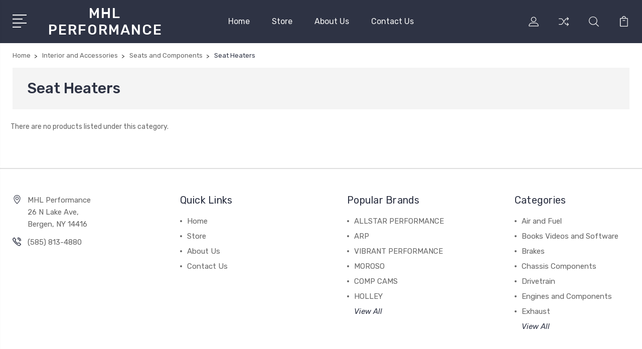

--- FILE ---
content_type: text/html; charset=UTF-8
request_url: https://mhl-performance.com/interior-and-accessories/seats-and-components/seat-heaters/
body_size: 45625
content:


<!DOCTYPE html>
<html class="no-js" lang="en">
    <head>
        <title>Interior and Accessories - Seats and Components - Seat Heaters - MHL Performance</title>
        <link rel="dns-prefetch preconnect" href="https://cdn11.bigcommerce.com/s-a3854qqhiy" crossorigin><link rel="dns-prefetch preconnect" href="https://fonts.googleapis.com/" crossorigin><link rel="dns-prefetch preconnect" href="https://fonts.gstatic.com/" crossorigin>
        <link rel='canonical' href='https://mhl-performance.com/interior-and-accessories/seats-and-components/seat-heaters/' /><meta name='platform' content='bigcommerce.stencil' />
        
        

        <link href="https://cdn11.bigcommerce.com/r-e7bc39efe1a2f1d6e3279793df27280f5879d9f3/img/bc_favicon.ico" rel="shortcut icon">
        <meta name="viewport" content="width=device-width, initial-scale=1, maximum-scale=1">

        <script>
            document.documentElement.className = document.documentElement.className.replace('no-js', 'js');
        </script>

        <script>
            window.lazySizesConfig = window.lazySizesConfig || {};
            window.lazySizesConfig.loadMode = 1;
        </script>
        <script async src="https://cdn11.bigcommerce.com/s-a3854qqhiy/stencil/8a5e87b0-7300-0138-f37a-0242ac110011/e/8711f1f0-7306-0138-e25f-0242ac110010/dist/theme-bundle.head_async.js"></script>

        <link href="https://fonts.googleapis.com/css?family=Rubik:400,400i,300,300i,500,500i,700.700i,900,900i%7CRoboto:400,500,600,700,800,900%7CKarla:400%7CCaveat:400,700&display=swap" rel="stylesheet">
        <link data-stencil-stylesheet href="https://cdn11.bigcommerce.com/s-a3854qqhiy/stencil/8a5e87b0-7300-0138-f37a-0242ac110011/e/8711f1f0-7306-0138-e25f-0242ac110010/css/theme-ea2ed190-7308-0138-5c39-0242ac11000b.css" rel="stylesheet">

        
<script type="text/javascript" src="https://checkout-sdk.bigcommerce.com/v1/loader.js" defer ></script>
<script type="text/javascript">
var BCData = {};
</script>

<script nonce="">
(function () {
    var xmlHttp = new XMLHttpRequest();

    xmlHttp.open('POST', 'https://bes.gcp.data.bigcommerce.com/nobot');
    xmlHttp.setRequestHeader('Content-Type', 'application/json');
    xmlHttp.send('{"store_id":"1000526782","timezone_offset":"-4.0","timestamp":"2026-01-20T07:06:24.16204400Z","visit_id":"e948d086-43e4-41fe-b1ba-5c7f6207041b","channel_id":1}');
})();
</script>


        
        
        
        
        
        
        

    </head>
    <body class="type-category">
        <svg data-src="https://cdn11.bigcommerce.com/s-a3854qqhiy/stencil/8a5e87b0-7300-0138-f37a-0242ac110011/e/8711f1f0-7306-0138-e25f-0242ac110010/img/icon-sprite.svg" class="icons-svg-sprite"></svg>
        <header class="header" sticky="true" role="banner">
  <div class="header-main">
  <div class="container">
    <div class="header-inner">
      <div class="header-left">
        <div class="desktop_mobile_menu">
          <a class="control-otherlinks" href="javascript:void(0);" onclick="">
            <span class="otherlinks-line-1"></span>
            <span class="otherlinks-line-2"></span>
            <span class="otherlinks-line-3"></span>
            <span class="otherlinks-line-4"></span>
          </a>
        </div>
        <div class="logo-block">
              <div class="header-logo header-logo--center">
                  <a href="https://mhl-performance.com/">
        <span class="header-logo-text">MHL PERFORMANCE</span>
</a>
              </div>
        </div>
      </div>

      <div class="header-center">
        <div class="navigation-menu" data-menu>
            <nav class="navPages">
  <ul class="navPages-list sf-menu" data-speed="0.8">



           <li class="navPages-item navPages-item-page ">
             <!-- SECOND LEVEL STARTS -->
<a class="navPages-action" href="https://mhl-performance.com/home/">
  <span class="nav-arrow"><svg class=""><use xlink:href="#icon-m-right"></use></span>Home</a>
<!-- SECOND LEVEL ENDS -->
           </li>
           <li class="navPages-item navPages-item-page ">
             <!-- SECOND LEVEL STARTS -->
<a class="navPages-action" href="https://mhl-performance.com/categories">
  <span class="nav-arrow"><svg class=""><use xlink:href="#icon-m-right"></use></span>Store</a>
<!-- SECOND LEVEL ENDS -->
           </li>
           <li class="navPages-item navPages-item-page ">
             <!-- SECOND LEVEL STARTS -->
<a class="navPages-action" href="https://mhl-performance.com/about-us/">
  <span class="nav-arrow"><svg class=""><use xlink:href="#icon-m-right"></use></span>About Us</a>
<!-- SECOND LEVEL ENDS -->
           </li>
           <li class="navPages-item navPages-item-page last-menu-item">
             <!-- SECOND LEVEL STARTS -->
<a class="navPages-action" href="https://mhl-performance.com/contact-us/">
  <span class="nav-arrow"><svg class=""><use xlink:href="#icon-m-right"></use></span>Contact Us</a>
<!-- SECOND LEVEL ENDS -->
           </li>

  </ul>
</nav>
        </div>
      </div>

      <div class="header-right">
          <nav class="navUser">
    <ul class="navUser-section navUser-section--alt account-section sf-menu">
      <li class="navUser-item navUser-item--account">
    <a class="navUser-action needsclick" href="/account.php">
      <svg><use xlink:href="#icon-user"></use></svg>
      <!-- <span>Account</span> -->
    </a>
    <ul class="navUser-section-sub section-sub-right">
        <li class="navUser-item">
          <a class="navUser-action needsclick" href="/login.php">
            <svg><use xlink:href="#icon-signout"></use></svg><span>Sign in</span>
          </a>
        </li>
        <li class="navUser-item">
          <a class="navUser-action needsclick" href="/login.php?action=create_account">
            <svg><use xlink:href="#icon-register"></use></svg><span>Register</span>
          </a>
        </li>
          <li class="navUser-item">
              <a class="navUser-action needsclick" href="/giftcertificates.php">
              <svg><use xlink:href="#icon-gift-certificate"></use></svg><span>Gift Certificates</span>
              </a>
          </li>
        <li class="navUser-item navUser-item-wishlist">
            <a class="navUser-action needsclick" href="/wishlist.php">
              <svg><use xlink:href="#icon-wishlist"></use></svg><span>wishlist</span>
            </a>
        </li>


    </ul>
</li>

      <li class="navUser-item navUser-item-compare">
          <a class="navUser-action navUser-item--compare needsclick" title="Compare" href="/compare" data-compare-nav>
            <svg><use xlink:href="#icon-compare"></use></svg>
            <span class="countPill countPill--positive"></span>
          </a>
      </li>

      <li class="navUser-item navUser-search">
          <a class="navUser-action navUser-action--quickSearch" href="javascript:void(0);" data-search="quickSearch" aria-controls="quickSearch" aria-expanded="false"><svg class="search-icon"><use xlink:href="#icon-search"></use></svg> <svg class="search-close"><use xlink:href="#icon-close"></use></svg></a>
      </li>


      <li class="navUser-item navUser-item--cart">
          <a  class="navUser-action"
              data-cart-preview
              data-dropdown="cart-preview-dropdown"
              data-options="align:right"
              href="/cart.php">
              <span class="navUser-item-cartLabel">
                <svg><use xlink:href="#icon-cart"></use></svg>
              </span> <span class="countPill cart-quantity"></span>
          </a>
          <div class="dropdown-menu" id="cart-preview-dropdown" data-dropdown-content aria-hidden="true"></div>
      </li>
    </ul>

</nav>

<div class="dropdown dropdown--quickSearch" id="quickSearch" aria-hidden="true" tabindex="-1" data-prevent-quick-search-close>
    <form class="form" action="/search.php"  id="headerQuickSearchForm">
    <fieldset class="form-fieldset">
        <div class="form-field">
            <label class="is-srOnly" for="search_query">Search</label>
            <input class="form-input" data-search-quick name="search_query" id="search_query" data-error-message="Search field cannot be empty." placeholder="Search the store" autocomplete="off">
            <span class="search-icon-main" onclick="document.getElementById('headerQuickSearchForm').submit();"><svg class="search-icon"><use xlink:href="#icon-search"></use></svg></span>
        </div>
    </fieldset>
</form>
<section class="quickSearchResults" data-bind="html: results"></section>
</div>

<div id="headerSidebar" class="header-side-bar">
<div class="header-side-bar-inn">
  <div class="close">
    <a class="close-icon" href="javascript:void(0);"><svg><use xlink:href="#icon-close"></use></svg></a>
  </div>
  <div class="category headerSidebar-block">
    <h5 class="sidebarBlock-heading">Categories</h5>
    <ul class="navList navList-treeview">
            <li class="navPages-item">
              <!-- SECOND LEVEL STARTS -->

<a class="navPages-action" href="https://mhl-performance.com/air-and-fuel/" class="needsclick">
  <span class="nav-arrow"><svg class=""><use xlink:href="#icon-m-right"></use></span>
    Air and Fuel
    <svg class="chevron-down"><use xlink:href="#icon-chevron-down"></use></svg>
</a>
<ul class="navlist-sub nav-second-level">
    <li>
        <!-- THIRD LEVEL STARTS -->
        <a class="navPages-action" href="https://mhl-performance.com/air-and-fuel/air-and-fuel-cooling-systems-and-components/" class="needsclick">
          <span class="nav-arrow"><svg class=""><use xlink:href="#icon-m-right"></use></span>
            Air and Fuel Cooling Systems and Components <svg class="chevron-down"><use xlink:href="#icon-chevron-down"></use></svg>
        </a>
        <ul class="navlist-sub nav-third-level">
            <li>
              <!-- FOURTH LEVEL STARTS -->
                <a class="navPages-action" href="https://mhl-performance.com/air-and-fuel/air-and-fuel-cooling-systems-and-components/co2-cooling-systems/" class="needsclick">CO2 Cooling Systems</a>
              <!-- FOURTH LEVEL STARTS -->

            </li>
            <li>
              <!-- FOURTH LEVEL STARTS -->
                <a class="navPages-action" href="https://mhl-performance.com/air-and-fuel/air-and-fuel-cooling-systems-and-components/fuel-coolers/" class="needsclick">Fuel Coolers</a>
              <!-- FOURTH LEVEL STARTS -->

            </li>
            <li>
              <!-- FOURTH LEVEL STARTS -->
                <a class="navPages-action" href="https://mhl-performance.com/air-and-fuel/air-and-fuel-cooling-systems-and-components/water/" class="needsclick">Water</a>
              <!-- FOURTH LEVEL STARTS -->

            </li>
        </ul>
        <!-- THIRD LEVEL STARTS -->
    </li>
    <li>
        <!-- THIRD LEVEL STARTS -->
        <a class="navPages-action" href="https://mhl-performance.com/air-and-fuel/air-cleaners-filters-intakes-and-components/" class="needsclick">
          <span class="nav-arrow"><svg class=""><use xlink:href="#icon-m-right"></use></span>
            Air Cleaners, Filters, Intakes and Components <svg class="chevron-down"><use xlink:href="#icon-chevron-down"></use></svg>
        </a>
        <ul class="navlist-sub nav-third-level">
            <li>
              <!-- FOURTH LEVEL STARTS -->
                <a class="navPages-action" href="https://mhl-performance.com/air-and-fuel/air-cleaners-filters-intakes-and-components/air-cleaner-assemblies-and-air-intake-kits/" class="needsclick">Air Cleaner Assemblies and Air Intake Kits</a>
              <!-- FOURTH LEVEL STARTS -->

            </li>
            <li>
              <!-- FOURTH LEVEL STARTS -->
                <a class="navPages-action" href="https://mhl-performance.com/air-and-fuel/air-cleaners-filters-intakes-and-components/air-cleaner-assembly-components/" class="needsclick">Air Cleaner Assembly Components</a>
              <!-- FOURTH LEVEL STARTS -->

            </li>
            <li>
              <!-- FOURTH LEVEL STARTS -->
                <a class="navPages-action" href="https://mhl-performance.com/air-and-fuel/air-cleaners-filters-intakes-and-components/air-filter-elements/" class="needsclick">Air Filter Elements</a>
              <!-- FOURTH LEVEL STARTS -->

            </li>
            <li>
              <!-- FOURTH LEVEL STARTS -->
                <a class="navPages-action" href="https://mhl-performance.com/air-and-fuel/air-cleaners-filters-intakes-and-components/air-filter-wraps/" class="needsclick">Air Filter Wraps</a>
              <!-- FOURTH LEVEL STARTS -->

            </li>
            <li>
              <!-- FOURTH LEVEL STARTS -->
                <a class="navPages-action" href="https://mhl-performance.com/air-and-fuel/air-cleaners-filters-intakes-and-components/air-intake-inlet-tubes-elbows-and-components/" class="needsclick">Air Intake Inlet Tubes, Elbows, and Components</a>
              <!-- FOURTH LEVEL STARTS -->

            </li>
            <li>
              <!-- FOURTH LEVEL STARTS -->
                <a class="navPages-action" href="https://mhl-performance.com/air-and-fuel/air-cleaners-filters-intakes-and-components/air-intake-tube-clamps/" class="needsclick">Air Intake Tube Clamps</a>
              <!-- FOURTH LEVEL STARTS -->

            </li>
        </ul>
        <!-- THIRD LEVEL STARTS -->
    </li>
    <li>
        <!-- THIRD LEVEL STARTS -->
        <a class="navPages-action" href="https://mhl-performance.com/air-and-fuel/carburetors-and-components/" class="needsclick">
          <span class="nav-arrow"><svg class=""><use xlink:href="#icon-m-right"></use></span>
            Carburetors and Components <svg class="chevron-down"><use xlink:href="#icon-chevron-down"></use></svg>
        </a>
        <ul class="navlist-sub nav-third-level">
            <li>
              <!-- FOURTH LEVEL STARTS -->
                <a class="navPages-action" href="https://mhl-performance.com/air-and-fuel/carburetors-and-components/carburetor/" class="needsclick">Carburetor</a>
              <!-- FOURTH LEVEL STARTS -->

            </li>
            <li>
              <!-- FOURTH LEVEL STARTS -->
                <a class="navPages-action" href="https://mhl-performance.com/air-and-fuel/carburetors-and-components/carburetor-accessories-and-components/" class="needsclick">Carburetor Accessories and Components</a>
              <!-- FOURTH LEVEL STARTS -->

            </li>
            <li>
              <!-- FOURTH LEVEL STARTS -->
                <a class="navPages-action" href="https://mhl-performance.com/air-and-fuel/carburetors-and-components/carburetor-adapters-and-spacers/" class="needsclick">Carburetor Adapters and Spacers</a>
              <!-- FOURTH LEVEL STARTS -->

            </li>
            <li>
              <!-- FOURTH LEVEL STARTS -->
                <a class="navPages-action" href="https://mhl-performance.com/air-and-fuel/carburetors-and-components/carburetor-air-bleeds/" class="needsclick">Carburetor Air Bleeds</a>
              <!-- FOURTH LEVEL STARTS -->

            </li>
            <li>
              <!-- FOURTH LEVEL STARTS -->
                <a class="navPages-action" href="https://mhl-performance.com/air-and-fuel/carburetors-and-components/carburetor-alcohol-conversion-kits/" class="needsclick">Carburetor Alcohol Conversion Kits</a>
              <!-- FOURTH LEVEL STARTS -->

            </li>
            <li>
              <!-- FOURTH LEVEL STARTS -->
                <a class="navPages-action" href="https://mhl-performance.com/air-and-fuel/carburetors-and-components/carburetor-base-plates/" class="needsclick">Carburetor Base Plates</a>
              <!-- FOURTH LEVEL STARTS -->

            </li>
            <li>
              <!-- FOURTH LEVEL STARTS -->
                <a class="navPages-action" href="https://mhl-performance.com/air-and-fuel/carburetors-and-components/carburetor-bowls/" class="needsclick">Carburetor Bowls</a>
              <!-- FOURTH LEVEL STARTS -->

            </li>
            <li>
              <!-- FOURTH LEVEL STARTS -->
                <a class="navPages-action" href="https://mhl-performance.com/air-and-fuel/carburetors-and-components/carburetor-calibration-kits/" class="needsclick">Carburetor Calibration Kits</a>
              <!-- FOURTH LEVEL STARTS -->

            </li>
            <li>
              <!-- FOURTH LEVEL STARTS -->
                <a class="navPages-action" href="https://mhl-performance.com/air-and-fuel/carburetors-and-components/carburetor-check-valves/" class="needsclick">Carburetor Check Valves</a>
              <!-- FOURTH LEVEL STARTS -->

            </li>
            <li>
              <!-- FOURTH LEVEL STARTS -->
                <a class="navPages-action" href="https://mhl-performance.com/air-and-fuel/carburetors-and-components/carburetor-choke-block-off-plates/" class="needsclick">Carburetor Choke Block Off Plates</a>
              <!-- FOURTH LEVEL STARTS -->

            </li>
            <li>
              <!-- FOURTH LEVEL STARTS -->
                <a class="navPages-action" href="https://mhl-performance.com/air-and-fuel/carburetors-and-components/carburetor-choke-kits-and-components/" class="needsclick">Carburetor Choke Kits and Components</a>
              <!-- FOURTH LEVEL STARTS -->

            </li>
            <li>
              <!-- FOURTH LEVEL STARTS -->
                <a class="navPages-action" href="https://mhl-performance.com/air-and-fuel/carburetors-and-components/carburetor-dashpot-brackets/" class="needsclick">Carburetor Dashpot Brackets</a>
              <!-- FOURTH LEVEL STARTS -->

            </li>
            <li>
              <!-- FOURTH LEVEL STARTS -->
                <a class="navPages-action" href="https://mhl-performance.com/air-and-fuel/carburetors-and-components/carburetor-dashpots/" class="needsclick">Carburetor Dashpots</a>
              <!-- FOURTH LEVEL STARTS -->

            </li>
            <li>
              <!-- FOURTH LEVEL STARTS -->
                <a class="navPages-action" href="https://mhl-performance.com/air-and-fuel/carburetors-and-components/carburetor-diaphragm-housings-and-covers/" class="needsclick">Carburetor Diaphragm Housings and Covers</a>
              <!-- FOURTH LEVEL STARTS -->

            </li>
            <li>
              <!-- FOURTH LEVEL STARTS -->
                <a class="navPages-action" href="https://mhl-performance.com/air-and-fuel/carburetors-and-components/carburetor-discharge-nozzles/" class="needsclick">Carburetor Discharge Nozzles</a>
              <!-- FOURTH LEVEL STARTS -->

            </li>
            <li>
              <!-- FOURTH LEVEL STARTS -->
                <a class="navPages-action" href="https://mhl-performance.com/air-and-fuel/carburetors-and-components/carburetor-dust-covers/" class="needsclick">Carburetor Dust Covers</a>
              <!-- FOURTH LEVEL STARTS -->

            </li>
            <li>
              <!-- FOURTH LEVEL STARTS -->
                <a class="navPages-action" href="https://mhl-performance.com/air-and-fuel/carburetors-and-components/carburetor-floats/" class="needsclick">Carburetor Floats</a>
              <!-- FOURTH LEVEL STARTS -->

            </li>
            <li>
              <!-- FOURTH LEVEL STARTS -->
                <a class="navPages-action" href="https://mhl-performance.com/air-and-fuel/carburetors-and-components/carburetor-fuel-lines/" class="needsclick">Carburetor Fuel Lines</a>
              <!-- FOURTH LEVEL STARTS -->

            </li>
            <li>
              <!-- FOURTH LEVEL STARTS -->
                <a class="navPages-action" href="https://mhl-performance.com/air-and-fuel/carburetors-and-components/carburetor-heat-shields/" class="needsclick">Carburetor Heat Shields</a>
              <!-- FOURTH LEVEL STARTS -->

            </li>
            <li>
              <!-- FOURTH LEVEL STARTS -->
                <a class="navPages-action" href="https://mhl-performance.com/air-and-fuel/carburetors-and-components/carburetor-idle-solenoid-kits/" class="needsclick">Carburetor Idle Solenoid Kits</a>
              <!-- FOURTH LEVEL STARTS -->

            </li>
            <li>
              <!-- FOURTH LEVEL STARTS -->
                <a class="navPages-action" href="https://mhl-performance.com/air-and-fuel/carburetors-and-components/carburetor-jets-and-components/" class="needsclick">Carburetor Jets and Components</a>
              <!-- FOURTH LEVEL STARTS -->

            </li>
            <li>
              <!-- FOURTH LEVEL STARTS -->
                <a class="navPages-action" href="https://mhl-performance.com/air-and-fuel/carburetors-and-components/carburetor-linkages/" class="needsclick">Carburetor Linkages</a>
              <!-- FOURTH LEVEL STARTS -->

            </li>
            <li>
              <!-- FOURTH LEVEL STARTS -->
                <a class="navPages-action" href="https://mhl-performance.com/air-and-fuel/carburetors-and-components/carburetor-main-bodies/" class="needsclick">Carburetor Main Bodies</a>
              <!-- FOURTH LEVEL STARTS -->

            </li>
            <li>
              <!-- FOURTH LEVEL STARTS -->
                <a class="navPages-action" href="https://mhl-performance.com/air-and-fuel/carburetors-and-components/carburetor-metering-blocks-and-components/" class="needsclick">Carburetor Metering Blocks and Components</a>
              <!-- FOURTH LEVEL STARTS -->

            </li>
            <li>
              <!-- FOURTH LEVEL STARTS -->
                <a class="navPages-action" href="https://mhl-performance.com/air-and-fuel/carburetors-and-components/carburetor-metering-rods/" class="needsclick">Carburetor Metering Rods</a>
              <!-- FOURTH LEVEL STARTS -->

            </li>
            <li>
              <!-- FOURTH LEVEL STARTS -->
                <a class="navPages-action" href="https://mhl-performance.com/air-and-fuel/carburetors-and-components/carburetor-needle-and-seats/" class="needsclick">Carburetor Needle and Seats</a>
              <!-- FOURTH LEVEL STARTS -->

            </li>
            <li>
              <!-- FOURTH LEVEL STARTS -->
                <a class="navPages-action" href="https://mhl-performance.com/air-and-fuel/carburetors-and-components/carburetor-power-valves-and-components/" class="needsclick">Carburetor Power Valves and Components</a>
              <!-- FOURTH LEVEL STARTS -->

            </li>
            <li>
              <!-- FOURTH LEVEL STARTS -->
                <a class="navPages-action" href="https://mhl-performance.com/air-and-fuel/carburetors-and-components/carburetor-pump-arms/" class="needsclick">Carburetor Pump Arms</a>
              <!-- FOURTH LEVEL STARTS -->

            </li>
            <li>
              <!-- FOURTH LEVEL STARTS -->
                <a class="navPages-action" href="https://mhl-performance.com/air-and-fuel/carburetors-and-components/carburetor-pump-cams/" class="needsclick">Carburetor Pump Cams</a>
              <!-- FOURTH LEVEL STARTS -->

            </li>
            <li>
              <!-- FOURTH LEVEL STARTS -->
                <a class="navPages-action" href="https://mhl-performance.com/air-and-fuel/carburetors-and-components/carburetor-pump-cups/" class="needsclick">Carburetor Pump Cups</a>
              <!-- FOURTH LEVEL STARTS -->

            </li>
            <li>
              <!-- FOURTH LEVEL STARTS -->
                <a class="navPages-action" href="https://mhl-performance.com/air-and-fuel/carburetors-and-components/carburetor-pumps/" class="needsclick">Carburetor Pumps</a>
              <!-- FOURTH LEVEL STARTS -->

            </li>
            <li>
              <!-- FOURTH LEVEL STARTS -->
                <a class="navPages-action" href="https://mhl-performance.com/air-and-fuel/carburetors-and-components/carburetor-rebuild-kits/" class="needsclick">Carburetor Rebuild Kits</a>
              <!-- FOURTH LEVEL STARTS -->

            </li>
            <li>
              <!-- FOURTH LEVEL STARTS -->
                <a class="navPages-action" href="https://mhl-performance.com/air-and-fuel/carburetors-and-components/carburetor-sight-plugs/" class="needsclick">Carburetor Sight Plugs</a>
              <!-- FOURTH LEVEL STARTS -->

            </li>
            <li>
              <!-- FOURTH LEVEL STARTS -->
                <a class="navPages-action" href="https://mhl-performance.com/air-and-fuel/carburetors-and-components/carburetor-springs/" class="needsclick">Carburetor Springs</a>
              <!-- FOURTH LEVEL STARTS -->

            </li>
            <li>
              <!-- FOURTH LEVEL STARTS -->
                <a class="navPages-action" href="https://mhl-performance.com/air-and-fuel/carburetors-and-components/carburetor-transfer-tubes-and-vents/" class="needsclick">Carburetor Transfer Tubes and Vents</a>
              <!-- FOURTH LEVEL STARTS -->

            </li>
            <li>
              <!-- FOURTH LEVEL STARTS -->
                <a class="navPages-action" href="https://mhl-performance.com/air-and-fuel/carburetors-and-components/carburetor-venturi-boosters/" class="needsclick">Carburetor Venturi Boosters</a>
              <!-- FOURTH LEVEL STARTS -->

            </li>
            <li>
              <!-- FOURTH LEVEL STARTS -->
                <a class="navPages-action" href="https://mhl-performance.com/air-and-fuel/carburetors-and-components/carburetors/" class="needsclick">Carburetors</a>
              <!-- FOURTH LEVEL STARTS -->

            </li>
            <li>
              <!-- FOURTH LEVEL STARTS -->
                <a class="navPages-action" href="https://mhl-performance.com/air-and-fuel/carburetors-and-components/throttle-blades-and-shafts/" class="needsclick">Throttle Blades and Shafts</a>
              <!-- FOURTH LEVEL STARTS -->

            </li>
            <li>
              <!-- FOURTH LEVEL STARTS -->
                <a class="navPages-action" href="https://mhl-performance.com/air-and-fuel/carburetors-and-components/throttle-control-kits/" class="needsclick">Throttle Control Kits</a>
              <!-- FOURTH LEVEL STARTS -->

            </li>
        </ul>
        <!-- THIRD LEVEL STARTS -->
    </li>
    <li>
        <!-- THIRD LEVEL STARTS -->
        <a class="navPages-action" href="https://mhl-performance.com/air-and-fuel/fuel-cells-tanks-and-components/" class="needsclick">
          <span class="nav-arrow"><svg class=""><use xlink:href="#icon-m-right"></use></span>
            Fuel Cells, Tanks and Components <svg class="chevron-down"><use xlink:href="#icon-chevron-down"></use></svg>
        </a>
        <ul class="navlist-sub nav-third-level">
            <li>
              <!-- FOURTH LEVEL STARTS -->
                <a class="navPages-action" href="https://mhl-performance.com/air-and-fuel/fuel-cells-tanks-and-components/fuel-cell/" class="needsclick">Fuel Cell</a>
              <!-- FOURTH LEVEL STARTS -->

            </li>
        </ul>
        <!-- THIRD LEVEL STARTS -->
    </li>
    <li>
        <!-- THIRD LEVEL STARTS -->
        <a class="navPages-action" href="https://mhl-performance.com/air-and-fuel/fuel-injection-systems-and-components-electronic/" class="needsclick">
          <span class="nav-arrow"><svg class=""><use xlink:href="#icon-m-right"></use></span>
            Fuel Injection Systems and Components - Electronic <svg class="chevron-down"><use xlink:href="#icon-chevron-down"></use></svg>
        </a>
        <ul class="navlist-sub nav-third-level">
            <li>
              <!-- FOURTH LEVEL STARTS -->
                <a class="navPages-action" href="https://mhl-performance.com/air-and-fuel/fuel-injection-systems-and-components-electronic/electronic-fuel-injection-systems/" class="needsclick">Electronic Fuel Injection Systems</a>
              <!-- FOURTH LEVEL STARTS -->

            </li>
            <li>
              <!-- FOURTH LEVEL STARTS -->
                <a class="navPages-action" href="https://mhl-performance.com/air-and-fuel/fuel-injection-systems-and-components-electronic/electronic-fuel-injectors/" class="needsclick">Electronic Fuel Injectors</a>
              <!-- FOURTH LEVEL STARTS -->

            </li>
            <li>
              <!-- FOURTH LEVEL STARTS -->
                <a class="navPages-action" href="https://mhl-performance.com/air-and-fuel/fuel-injection-systems-and-components-electronic/flex-fuel-sensor/" class="needsclick">Flex Fuel Sensor</a>
              <!-- FOURTH LEVEL STARTS -->

            </li>
            <li>
              <!-- FOURTH LEVEL STARTS -->
                <a class="navPages-action" href="https://mhl-performance.com/air-and-fuel/fuel-injection-systems-and-components-electronic/fuel-injector-brackets/" class="needsclick">Fuel Injector Brackets</a>
              <!-- FOURTH LEVEL STARTS -->

            </li>
            <li>
              <!-- FOURTH LEVEL STARTS -->
                <a class="navPages-action" href="https://mhl-performance.com/air-and-fuel/fuel-injection-systems-and-components-electronic/fuel-rails-and-components/" class="needsclick">Fuel Rails and Components</a>
              <!-- FOURTH LEVEL STARTS -->

            </li>
            <li>
              <!-- FOURTH LEVEL STARTS -->
                <a class="navPages-action" href="https://mhl-performance.com/air-and-fuel/fuel-injection-systems-and-components-electronic/iac-valves-and-components/" class="needsclick">IAC Valves and Components</a>
              <!-- FOURTH LEVEL STARTS -->

            </li>
            <li>
              <!-- FOURTH LEVEL STARTS -->
                <a class="navPages-action" href="https://mhl-performance.com/air-and-fuel/fuel-injection-systems-and-components-electronic/map-sensors/" class="needsclick">Map Sensors</a>
              <!-- FOURTH LEVEL STARTS -->

            </li>
            <li>
              <!-- FOURTH LEVEL STARTS -->
                <a class="navPages-action" href="https://mhl-performance.com/air-and-fuel/fuel-injection-systems-and-components-electronic/mass-airflow-sensors-and-components/" class="needsclick">Mass Airflow Sensors and Components</a>
              <!-- FOURTH LEVEL STARTS -->

            </li>
            <li>
              <!-- FOURTH LEVEL STARTS -->
                <a class="navPages-action" href="https://mhl-performance.com/air-and-fuel/fuel-injection-systems-and-components-electronic/pressure-sensors/" class="needsclick">Pressure Sensors</a>
              <!-- FOURTH LEVEL STARTS -->

            </li>
            <li>
              <!-- FOURTH LEVEL STARTS -->
                <a class="navPages-action" href="https://mhl-performance.com/air-and-fuel/fuel-injection-systems-and-components-electronic/sensor-bracket/" class="needsclick">Sensor Bracket</a>
              <!-- FOURTH LEVEL STARTS -->

            </li>
            <li>
              <!-- FOURTH LEVEL STARTS -->
                <a class="navPages-action" href="https://mhl-performance.com/air-and-fuel/fuel-injection-systems-and-components-electronic/speed-and-position-sensors/" class="needsclick">Speed and Position Sensors</a>
              <!-- FOURTH LEVEL STARTS -->

            </li>
            <li>
              <!-- FOURTH LEVEL STARTS -->
                <a class="navPages-action" href="https://mhl-performance.com/air-and-fuel/fuel-injection-systems-and-components-electronic/temperature-sensors/" class="needsclick">Temperature Sensors</a>
              <!-- FOURTH LEVEL STARTS -->

            </li>
            <li>
              <!-- FOURTH LEVEL STARTS -->
                <a class="navPages-action" href="https://mhl-performance.com/air-and-fuel/fuel-injection-systems-and-components-electronic/throttle-bodies/" class="needsclick">Throttle Bodies</a>
              <!-- FOURTH LEVEL STARTS -->

            </li>
            <li>
              <!-- FOURTH LEVEL STARTS -->
                <a class="navPages-action" href="https://mhl-performance.com/air-and-fuel/fuel-injection-systems-and-components-electronic/throttle-body-adapters-and-spacers/" class="needsclick">Throttle Body Adapters and Spacers</a>
              <!-- FOURTH LEVEL STARTS -->

            </li>
            <li>
              <!-- FOURTH LEVEL STARTS -->
                <a class="navPages-action" href="https://mhl-performance.com/air-and-fuel/fuel-injection-systems-and-components-electronic/throttle-body-air-foils/" class="needsclick">Throttle Body Air Foils</a>
              <!-- FOURTH LEVEL STARTS -->

            </li>
            <li>
              <!-- FOURTH LEVEL STARTS -->
                <a class="navPages-action" href="https://mhl-performance.com/air-and-fuel/fuel-injection-systems-and-components-electronic/throttle-body-components/" class="needsclick">Throttle Body Components</a>
              <!-- FOURTH LEVEL STARTS -->

            </li>
            <li>
              <!-- FOURTH LEVEL STARTS -->
                <a class="navPages-action" href="https://mhl-performance.com/air-and-fuel/fuel-injection-systems-and-components-electronic/throttle-position-sensors/" class="needsclick">Throttle Position Sensors</a>
              <!-- FOURTH LEVEL STARTS -->

            </li>
        </ul>
        <!-- THIRD LEVEL STARTS -->
    </li>
    <li>
        <!-- THIRD LEVEL STARTS -->
        <a class="navPages-action" href="https://mhl-performance.com/air-and-fuel/fuel-injection-systems-and-components-mechanical/" class="needsclick">
          <span class="nav-arrow"><svg class=""><use xlink:href="#icon-m-right"></use></span>
            Fuel Injection Systems and Components - Mechanical <svg class="chevron-down"><use xlink:href="#icon-chevron-down"></use></svg>
        </a>
        <ul class="navlist-sub nav-third-level">
            <li>
              <!-- FOURTH LEVEL STARTS -->
                <a class="navPages-action" href="https://mhl-performance.com/air-and-fuel/fuel-injection-systems-and-components-mechanical/mechanical-fuel-injection-components/" class="needsclick">Mechanical Fuel Injection Components</a>
              <!-- FOURTH LEVEL STARTS -->

            </li>
            <li>
              <!-- FOURTH LEVEL STARTS -->
                <a class="navPages-action" href="https://mhl-performance.com/air-and-fuel/fuel-injection-systems-and-components-mechanical/mechanical-fuel-injection-jets/" class="needsclick">Mechanical Fuel Injection Jets</a>
              <!-- FOURTH LEVEL STARTS -->

            </li>
            <li>
              <!-- FOURTH LEVEL STARTS -->
                <a class="navPages-action" href="https://mhl-performance.com/air-and-fuel/fuel-injection-systems-and-components-mechanical/mechanical-fuel-injection-shims/" class="needsclick">Mechanical Fuel Injection Shims</a>
              <!-- FOURTH LEVEL STARTS -->

            </li>
            <li>
              <!-- FOURTH LEVEL STARTS -->
                <a class="navPages-action" href="https://mhl-performance.com/air-and-fuel/fuel-injection-systems-and-components-mechanical/mechanical-fuel-injection-springs/" class="needsclick">Mechanical Fuel Injection Springs</a>
              <!-- FOURTH LEVEL STARTS -->

            </li>
            <li>
              <!-- FOURTH LEVEL STARTS -->
                <a class="navPages-action" href="https://mhl-performance.com/air-and-fuel/fuel-injection-systems-and-components-mechanical/mechanical-fuel-injection-systems/" class="needsclick">Mechanical Fuel Injection Systems</a>
              <!-- FOURTH LEVEL STARTS -->

            </li>
            <li>
              <!-- FOURTH LEVEL STARTS -->
                <a class="navPages-action" href="https://mhl-performance.com/air-and-fuel/fuel-injection-systems-and-components-mechanical/mechanical-fuel-injection-valves-and-bypasses/" class="needsclick">Mechanical Fuel Injection Valves and Bypasses</a>
              <!-- FOURTH LEVEL STARTS -->

            </li>
            <li>
              <!-- FOURTH LEVEL STARTS -->
                <a class="navPages-action" href="https://mhl-performance.com/air-and-fuel/fuel-injection-systems-and-components-mechanical/mechanical-fuel-injection-wash-plugs/" class="needsclick">Mechanical Fuel Injection Wash Plugs</a>
              <!-- FOURTH LEVEL STARTS -->

            </li>
        </ul>
        <!-- THIRD LEVEL STARTS -->
    </li>
    <li>
        <!-- THIRD LEVEL STARTS -->
        <a class="navPages-action" href="https://mhl-performance.com/air-and-fuel/fuel-pumps-regulators-and-components/" class="needsclick">
          <span class="nav-arrow"><svg class=""><use xlink:href="#icon-m-right"></use></span>
            Fuel Pumps, Regulators and Components <svg class="chevron-down"><use xlink:href="#icon-chevron-down"></use></svg>
        </a>
        <ul class="navlist-sub nav-third-level">
            <li>
              <!-- FOURTH LEVEL STARTS -->
                <a class="navPages-action" href="https://mhl-performance.com/air-and-fuel/fuel-pumps-regulators-and-components/fuel-filters-and-components/" class="needsclick">Fuel Filters and Components</a>
              <!-- FOURTH LEVEL STARTS -->

            </li>
            <li>
              <!-- FOURTH LEVEL STARTS -->
                <a class="navPages-action" href="https://mhl-performance.com/air-and-fuel/fuel-pumps-regulators-and-components/fuel-heater/" class="needsclick">Fuel Heater</a>
              <!-- FOURTH LEVEL STARTS -->

            </li>
            <li>
              <!-- FOURTH LEVEL STARTS -->
                <a class="navPages-action" href="https://mhl-performance.com/air-and-fuel/fuel-pumps-regulators-and-components/fuel-management-units-and-components/" class="needsclick">Fuel Management Units and Components</a>
              <!-- FOURTH LEVEL STARTS -->

            </li>
            <li>
              <!-- FOURTH LEVEL STARTS -->
                <a class="navPages-action" href="https://mhl-performance.com/air-and-fuel/fuel-pumps-regulators-and-components/fuel-pressure-regulator-components/" class="needsclick">Fuel Pressure Regulator Components</a>
              <!-- FOURTH LEVEL STARTS -->

            </li>
            <li>
              <!-- FOURTH LEVEL STARTS -->
                <a class="navPages-action" href="https://mhl-performance.com/air-and-fuel/fuel-pumps-regulators-and-components/fuel-pressure-regulators/" class="needsclick">Fuel Pressure Regulators</a>
              <!-- FOURTH LEVEL STARTS -->

            </li>
            <li>
              <!-- FOURTH LEVEL STARTS -->
                <a class="navPages-action" href="https://mhl-performance.com/air-and-fuel/fuel-pumps-regulators-and-components/fuel-pump/" class="needsclick">Fuel Pump</a>
              <!-- FOURTH LEVEL STARTS -->

            </li>
            <li>
              <!-- FOURTH LEVEL STARTS -->
                <a class="navPages-action" href="https://mhl-performance.com/air-and-fuel/fuel-pumps-regulators-and-components/fuel-pump-belt-drive-pulleys/" class="needsclick">Fuel Pump Belt Drive Pulleys</a>
              <!-- FOURTH LEVEL STARTS -->

            </li>
            <li>
              <!-- FOURTH LEVEL STARTS -->
                <a class="navPages-action" href="https://mhl-performance.com/air-and-fuel/fuel-pumps-regulators-and-components/fuel-pump-block-off-plates/" class="needsclick">Fuel Pump Block-Off Plates</a>
              <!-- FOURTH LEVEL STARTS -->

            </li>
            <li>
              <!-- FOURTH LEVEL STARTS -->
                <a class="navPages-action" href="https://mhl-performance.com/air-and-fuel/fuel-pumps-regulators-and-components/fuel-pump-components-and-rebuild-kits/" class="needsclick">Fuel Pump Components and Rebuild Kits</a>
              <!-- FOURTH LEVEL STARTS -->

            </li>
            <li>
              <!-- FOURTH LEVEL STARTS -->
                <a class="navPages-action" href="https://mhl-performance.com/air-and-fuel/fuel-pumps-regulators-and-components/fuel-pump-eccentrics/" class="needsclick">Fuel Pump Eccentrics</a>
              <!-- FOURTH LEVEL STARTS -->

            </li>
            <li>
              <!-- FOURTH LEVEL STARTS -->
                <a class="navPages-action" href="https://mhl-performance.com/air-and-fuel/fuel-pumps-regulators-and-components/fuel-pump-pushrods/" class="needsclick">Fuel Pump Pushrods</a>
              <!-- FOURTH LEVEL STARTS -->

            </li>
            <li>
              <!-- FOURTH LEVEL STARTS -->
                <a class="navPages-action" href="https://mhl-performance.com/air-and-fuel/fuel-pumps-regulators-and-components/fuel-pump-spacers/" class="needsclick">Fuel Pump Spacers</a>
              <!-- FOURTH LEVEL STARTS -->

            </li>
            <li>
              <!-- FOURTH LEVEL STARTS -->
                <a class="navPages-action" href="https://mhl-performance.com/air-and-fuel/fuel-pumps-regulators-and-components/fuel-pump-voltage-boosters/" class="needsclick">Fuel Pump Voltage Boosters</a>
              <!-- FOURTH LEVEL STARTS -->

            </li>
            <li>
              <!-- FOURTH LEVEL STARTS -->
                <a class="navPages-action" href="https://mhl-performance.com/air-and-fuel/fuel-pumps-regulators-and-components/fuel-pumps/" class="needsclick">Fuel Pumps</a>
              <!-- FOURTH LEVEL STARTS -->

            </li>
            <li>
              <!-- FOURTH LEVEL STARTS -->
                <a class="navPages-action" href="https://mhl-performance.com/air-and-fuel/fuel-pumps-regulators-and-components/fuel-systems/" class="needsclick">Fuel Systems</a>
              <!-- FOURTH LEVEL STARTS -->

            </li>
        </ul>
        <!-- THIRD LEVEL STARTS -->
    </li>
    <li>
        <!-- THIRD LEVEL STARTS -->
        <a class="navPages-action" href="https://mhl-performance.com/air-and-fuel/intake-manifolds-and-components/" class="needsclick">
          <span class="nav-arrow"><svg class=""><use xlink:href="#icon-m-right"></use></span>
            Intake Manifolds and Components <svg class="chevron-down"><use xlink:href="#icon-chevron-down"></use></svg>
        </a>
        <ul class="navlist-sub nav-third-level">
            <li>
              <!-- FOURTH LEVEL STARTS -->
                <a class="navPages-action" href="https://mhl-performance.com/air-and-fuel/intake-manifolds-and-components/egr-deletes/" class="needsclick">EGR Deletes</a>
              <!-- FOURTH LEVEL STARTS -->

            </li>
            <li>
              <!-- FOURTH LEVEL STARTS -->
                <a class="navPages-action" href="https://mhl-performance.com/air-and-fuel/intake-manifolds-and-components/intake-manifold-components/" class="needsclick">Intake Manifold Components</a>
              <!-- FOURTH LEVEL STARTS -->

            </li>
            <li>
              <!-- FOURTH LEVEL STARTS -->
                <a class="navPages-action" href="https://mhl-performance.com/air-and-fuel/intake-manifolds-and-components/intake-manifold-spacers/" class="needsclick">Intake Manifold Spacers</a>
              <!-- FOURTH LEVEL STARTS -->

            </li>
            <li>
              <!-- FOURTH LEVEL STARTS -->
                <a class="navPages-action" href="https://mhl-performance.com/air-and-fuel/intake-manifolds-and-components/intake-manifolds/" class="needsclick">Intake Manifolds</a>
              <!-- FOURTH LEVEL STARTS -->

            </li>
            <li>
              <!-- FOURTH LEVEL STARTS -->
                <a class="navPages-action" href="https://mhl-performance.com/air-and-fuel/intake-manifolds-and-components/intake-manifolds-plenums/" class="needsclick">Intake Manifolds - Plenums</a>
              <!-- FOURTH LEVEL STARTS -->

            </li>
            <li>
              <!-- FOURTH LEVEL STARTS -->
                <a class="navPages-action" href="https://mhl-performance.com/air-and-fuel/intake-manifolds-and-components/intake-manifolds-runners/" class="needsclick">Intake Manifolds - Runners</a>
              <!-- FOURTH LEVEL STARTS -->

            </li>
            <li>
              <!-- FOURTH LEVEL STARTS -->
                <a class="navPages-action" href="https://mhl-performance.com/air-and-fuel/intake-manifolds-and-components/tps-delete/" class="needsclick">TPS Delete</a>
              <!-- FOURTH LEVEL STARTS -->

            </li>
        </ul>
        <!-- THIRD LEVEL STARTS -->
    </li>
    <li>
        <!-- THIRD LEVEL STARTS -->
        <a class="navPages-action" href="https://mhl-performance.com/air-and-fuel/nitrous-oxide-systems-and-components/" class="needsclick">
          <span class="nav-arrow"><svg class=""><use xlink:href="#icon-m-right"></use></span>
            Nitrous Oxide Systems and Components <svg class="chevron-down"><use xlink:href="#icon-chevron-down"></use></svg>
        </a>
        <ul class="navlist-sub nav-third-level">
            <li>
              <!-- FOURTH LEVEL STARTS -->
                <a class="navPages-action" href="https://mhl-performance.com/air-and-fuel/nitrous-oxide-systems-and-components/nitrous-oxide-blankets-and-bags/" class="needsclick">Nitrous Oxide Blankets and Bags</a>
              <!-- FOURTH LEVEL STARTS -->

            </li>
            <li>
              <!-- FOURTH LEVEL STARTS -->
                <a class="navPages-action" href="https://mhl-performance.com/air-and-fuel/nitrous-oxide-systems-and-components/nitrous-oxide-blow-down-tubes/" class="needsclick">Nitrous Oxide Blow Down Tubes</a>
              <!-- FOURTH LEVEL STARTS -->

            </li>
            <li>
              <!-- FOURTH LEVEL STARTS -->
                <a class="navPages-action" href="https://mhl-performance.com/air-and-fuel/nitrous-oxide-systems-and-components/nitrous-oxide-blow-off-disc/" class="needsclick">Nitrous Oxide Blow Off Disc</a>
              <!-- FOURTH LEVEL STARTS -->

            </li>
            <li>
              <!-- FOURTH LEVEL STARTS -->
                <a class="navPages-action" href="https://mhl-performance.com/air-and-fuel/nitrous-oxide-systems-and-components/nitrous-oxide-bottle-brackets/" class="needsclick">Nitrous Oxide Bottle Brackets</a>
              <!-- FOURTH LEVEL STARTS -->

            </li>
            <li>
              <!-- FOURTH LEVEL STARTS -->
                <a class="navPages-action" href="https://mhl-performance.com/air-and-fuel/nitrous-oxide-systems-and-components/nitrous-oxide-bottle-openers/" class="needsclick">Nitrous Oxide Bottle Openers</a>
              <!-- FOURTH LEVEL STARTS -->

            </li>
            <li>
              <!-- FOURTH LEVEL STARTS -->
                <a class="navPages-action" href="https://mhl-performance.com/air-and-fuel/nitrous-oxide-systems-and-components/nitrous-oxide-bottle-valve-parts-and-components/" class="needsclick">Nitrous Oxide Bottle Valve Parts and Components</a>
              <!-- FOURTH LEVEL STARTS -->

            </li>
            <li>
              <!-- FOURTH LEVEL STARTS -->
                <a class="navPages-action" href="https://mhl-performance.com/air-and-fuel/nitrous-oxide-systems-and-components/nitrous-oxide-bottle-valves/" class="needsclick">Nitrous Oxide Bottle Valves</a>
              <!-- FOURTH LEVEL STARTS -->

            </li>
            <li>
              <!-- FOURTH LEVEL STARTS -->
                <a class="navPages-action" href="https://mhl-performance.com/air-and-fuel/nitrous-oxide-systems-and-components/nitrous-oxide-bottle-warmers/" class="needsclick">Nitrous Oxide Bottle Warmers</a>
              <!-- FOURTH LEVEL STARTS -->

            </li>
            <li>
              <!-- FOURTH LEVEL STARTS -->
                <a class="navPages-action" href="https://mhl-performance.com/air-and-fuel/nitrous-oxide-systems-and-components/nitrous-oxide-bottles/" class="needsclick">Nitrous Oxide Bottles</a>
              <!-- FOURTH LEVEL STARTS -->

            </li>
            <li>
              <!-- FOURTH LEVEL STARTS -->
                <a class="navPages-action" href="https://mhl-performance.com/air-and-fuel/nitrous-oxide-systems-and-components/nitrous-oxide-controllers/" class="needsclick">Nitrous Oxide Controllers</a>
              <!-- FOURTH LEVEL STARTS -->

            </li>
            <li>
              <!-- FOURTH LEVEL STARTS -->
                <a class="navPages-action" href="https://mhl-performance.com/air-and-fuel/nitrous-oxide-systems-and-components/nitrous-oxide-conversions/" class="needsclick">Nitrous Oxide Conversions</a>
              <!-- FOURTH LEVEL STARTS -->

            </li>
            <li>
              <!-- FOURTH LEVEL STARTS -->
                <a class="navPages-action" href="https://mhl-performance.com/air-and-fuel/nitrous-oxide-systems-and-components/nitrous-oxide-filters/" class="needsclick">Nitrous Oxide Filters</a>
              <!-- FOURTH LEVEL STARTS -->

            </li>
            <li>
              <!-- FOURTH LEVEL STARTS -->
                <a class="navPages-action" href="https://mhl-performance.com/air-and-fuel/nitrous-oxide-systems-and-components/nitrous-oxide-jets/" class="needsclick">Nitrous Oxide Jets</a>
              <!-- FOURTH LEVEL STARTS -->

            </li>
            <li>
              <!-- FOURTH LEVEL STARTS -->
                <a class="navPages-action" href="https://mhl-performance.com/air-and-fuel/nitrous-oxide-systems-and-components/nitrous-oxide-nozzles/" class="needsclick">Nitrous Oxide Nozzles</a>
              <!-- FOURTH LEVEL STARTS -->

            </li>
            <li>
              <!-- FOURTH LEVEL STARTS -->
                <a class="navPages-action" href="https://mhl-performance.com/air-and-fuel/nitrous-oxide-systems-and-components/nitrous-oxide-plates/" class="needsclick">Nitrous Oxide Plates</a>
              <!-- FOURTH LEVEL STARTS -->

            </li>
            <li>
              <!-- FOURTH LEVEL STARTS -->
                <a class="navPages-action" href="https://mhl-performance.com/air-and-fuel/nitrous-oxide-systems-and-components/nitrous-oxide-pressure-sensor/" class="needsclick">Nitrous Oxide Pressure Sensor</a>
              <!-- FOURTH LEVEL STARTS -->

            </li>
            <li>
              <!-- FOURTH LEVEL STARTS -->
                <a class="navPages-action" href="https://mhl-performance.com/air-and-fuel/nitrous-oxide-systems-and-components/nitrous-oxide-purge-illuminators/" class="needsclick">Nitrous Oxide Purge Illuminators</a>
              <!-- FOURTH LEVEL STARTS -->

            </li>
            <li>
              <!-- FOURTH LEVEL STARTS -->
                <a class="navPages-action" href="https://mhl-performance.com/air-and-fuel/nitrous-oxide-systems-and-components/nitrous-oxide-purge-kits/" class="needsclick">Nitrous Oxide Purge Kits</a>
              <!-- FOURTH LEVEL STARTS -->

            </li>
            <li>
              <!-- FOURTH LEVEL STARTS -->
                <a class="navPages-action" href="https://mhl-performance.com/air-and-fuel/nitrous-oxide-systems-and-components/nitrous-oxide-refill-stations-and-components/" class="needsclick">Nitrous Oxide Refill Stations and Components</a>
              <!-- FOURTH LEVEL STARTS -->

            </li>
            <li>
              <!-- FOURTH LEVEL STARTS -->
                <a class="navPages-action" href="https://mhl-performance.com/air-and-fuel/nitrous-oxide-systems-and-components/nitrous-oxide-solenoid-brackets/" class="needsclick">Nitrous Oxide Solenoid Brackets</a>
              <!-- FOURTH LEVEL STARTS -->

            </li>
            <li>
              <!-- FOURTH LEVEL STARTS -->
                <a class="navPages-action" href="https://mhl-performance.com/air-and-fuel/nitrous-oxide-systems-and-components/nitrous-oxide-solenoid-rebuild-kits-and-components/" class="needsclick">Nitrous Oxide Solenoid Rebuild Kits and Components</a>
              <!-- FOURTH LEVEL STARTS -->

            </li>
            <li>
              <!-- FOURTH LEVEL STARTS -->
                <a class="navPages-action" href="https://mhl-performance.com/air-and-fuel/nitrous-oxide-systems-and-components/nitrous-oxide-solenoids/" class="needsclick">Nitrous Oxide Solenoids</a>
              <!-- FOURTH LEVEL STARTS -->

            </li>
            <li>
              <!-- FOURTH LEVEL STARTS -->
                <a class="navPages-action" href="https://mhl-performance.com/air-and-fuel/nitrous-oxide-systems-and-components/nitrous-oxide-switches/" class="needsclick">Nitrous Oxide Switches</a>
              <!-- FOURTH LEVEL STARTS -->

            </li>
            <li>
              <!-- FOURTH LEVEL STARTS -->
                <a class="navPages-action" href="https://mhl-performance.com/air-and-fuel/nitrous-oxide-systems-and-components/nitrous-oxide-systems/" class="needsclick">Nitrous Oxide Systems</a>
              <!-- FOURTH LEVEL STARTS -->

            </li>
        </ul>
        <!-- THIRD LEVEL STARTS -->
    </li>
    <li>
        <!-- THIRD LEVEL STARTS -->
        <a class="navPages-action" href="https://mhl-performance.com/air-and-fuel/oxygen-sensors-controllers-and-components/" class="needsclick">
          <span class="nav-arrow"><svg class=""><use xlink:href="#icon-m-right"></use></span>
            Oxygen Sensors, Controllers and Components <svg class="chevron-down"><use xlink:href="#icon-chevron-down"></use></svg>
        </a>
        <ul class="navlist-sub nav-third-level">
            <li>
              <!-- FOURTH LEVEL STARTS -->
                <a class="navPages-action" href="https://mhl-performance.com/air-and-fuel/oxygen-sensors-controllers-and-components/oxygen-sensor-controllers/" class="needsclick">Oxygen Sensor Controllers</a>
              <!-- FOURTH LEVEL STARTS -->

            </li>
            <li>
              <!-- FOURTH LEVEL STARTS -->
                <a class="navPages-action" href="https://mhl-performance.com/air-and-fuel/oxygen-sensors-controllers-and-components/oxygen-sensor-wire-extension-kits/" class="needsclick">Oxygen Sensor Wire Extension Kits</a>
              <!-- FOURTH LEVEL STARTS -->

            </li>
            <li>
              <!-- FOURTH LEVEL STARTS -->
                <a class="navPages-action" href="https://mhl-performance.com/air-and-fuel/oxygen-sensors-controllers-and-components/oxygen-sensors/" class="needsclick">Oxygen Sensors</a>
              <!-- FOURTH LEVEL STARTS -->

            </li>
        </ul>
        <!-- THIRD LEVEL STARTS -->
    </li>
    <li>
        <!-- THIRD LEVEL STARTS -->
        <a class="navPages-action" href="https://mhl-performance.com/air-and-fuel/performance-packages/" class="needsclick">
          <span class="nav-arrow"><svg class=""><use xlink:href="#icon-m-right"></use></span>
            Performance Packages <svg class="chevron-down"><use xlink:href="#icon-chevron-down"></use></svg>
        </a>
        <ul class="navlist-sub nav-third-level">
            <li>
              <!-- FOURTH LEVEL STARTS -->
                <a class="navPages-action" href="https://mhl-performance.com/air-and-fuel/performance-packages/performance-packages/" class="needsclick">Performance Packages</a>
              <!-- FOURTH LEVEL STARTS -->

            </li>
        </ul>
        <!-- THIRD LEVEL STARTS -->
    </li>
    <li>
        <!-- THIRD LEVEL STARTS -->
        <a class="navPages-action" href="https://mhl-performance.com/air-and-fuel/superchargers-turbochargers-and-components/" class="needsclick">
          <span class="nav-arrow"><svg class=""><use xlink:href="#icon-m-right"></use></span>
            Superchargers, Turbochargers and Components <svg class="chevron-down"><use xlink:href="#icon-chevron-down"></use></svg>
        </a>
        <ul class="navlist-sub nav-third-level">
            <li>
              <!-- FOURTH LEVEL STARTS -->
                <a class="navPages-action" href="https://mhl-performance.com/air-and-fuel/superchargers-turbochargers-and-components/blow-off-valves-and-components/" class="needsclick">Blow-Off Valves and Components</a>
              <!-- FOURTH LEVEL STARTS -->

            </li>
            <li>
              <!-- FOURTH LEVEL STARTS -->
                <a class="navPages-action" href="https://mhl-performance.com/air-and-fuel/superchargers-turbochargers-and-components/boost-controllers/" class="needsclick">Boost Controllers</a>
              <!-- FOURTH LEVEL STARTS -->

            </li>
            <li>
              <!-- FOURTH LEVEL STARTS -->
                <a class="navPages-action" href="https://mhl-performance.com/air-and-fuel/superchargers-turbochargers-and-components/burst-panels-pressure-valves-and-components/" class="needsclick">Burst Panels, Pressure Valves and Components</a>
              <!-- FOURTH LEVEL STARTS -->

            </li>
            <li>
              <!-- FOURTH LEVEL STARTS -->
                <a class="navPages-action" href="https://mhl-performance.com/air-and-fuel/superchargers-turbochargers-and-components/intercoolers-and-heat-exchangers/" class="needsclick">Intercoolers and Heat Exchangers</a>
              <!-- FOURTH LEVEL STARTS -->

            </li>
            <li>
              <!-- FOURTH LEVEL STARTS -->
                <a class="navPages-action" href="https://mhl-performance.com/air-and-fuel/superchargers-turbochargers-and-components/supercharger/" class="needsclick">Supercharger</a>
              <!-- FOURTH LEVEL STARTS -->

            </li>
            <li>
              <!-- FOURTH LEVEL STARTS -->
                <a class="navPages-action" href="https://mhl-performance.com/air-and-fuel/superchargers-turbochargers-and-components/supercharger-components/" class="needsclick">Supercharger Components</a>
              <!-- FOURTH LEVEL STARTS -->

            </li>
            <li>
              <!-- FOURTH LEVEL STARTS -->
                <a class="navPages-action" href="https://mhl-performance.com/air-and-fuel/superchargers-turbochargers-and-components/superchargers/" class="needsclick">Superchargers</a>
              <!-- FOURTH LEVEL STARTS -->

            </li>
            <li>
              <!-- FOURTH LEVEL STARTS -->
                <a class="navPages-action" href="https://mhl-performance.com/air-and-fuel/superchargers-turbochargers-and-components/turbocharger-components/" class="needsclick">Turbocharger Components</a>
              <!-- FOURTH LEVEL STARTS -->

            </li>
            <li>
              <!-- FOURTH LEVEL STARTS -->
                <a class="navPages-action" href="https://mhl-performance.com/air-and-fuel/superchargers-turbochargers-and-components/turbochargers/" class="needsclick">Turbochargers</a>
              <!-- FOURTH LEVEL STARTS -->

            </li>
            <li>
              <!-- FOURTH LEVEL STARTS -->
                <a class="navPages-action" href="https://mhl-performance.com/air-and-fuel/superchargers-turbochargers-and-components/wastegates-and-components/" class="needsclick">Wastegates and Components</a>
              <!-- FOURTH LEVEL STARTS -->

            </li>
        </ul>
        <!-- THIRD LEVEL STARTS -->
    </li>
    <li>
        <!-- THIRD LEVEL STARTS -->
        <a class="navPages-action" href="https://mhl-performance.com/air-and-fuel/throttle-cables-linkages-brackets-and-components/" class="needsclick">
          <span class="nav-arrow"><svg class=""><use xlink:href="#icon-m-right"></use></span>
            Throttle Cables, Linkages, Brackets and Components <svg class="chevron-down"><use xlink:href="#icon-chevron-down"></use></svg>
        </a>
        <ul class="navlist-sub nav-third-level">
            <li>
              <!-- FOURTH LEVEL STARTS -->
                <a class="navPages-action" href="https://mhl-performance.com/air-and-fuel/throttle-cables-linkages-brackets-and-components/throttle-brackets/" class="needsclick">Throttle Brackets</a>
              <!-- FOURTH LEVEL STARTS -->

            </li>
            <li>
              <!-- FOURTH LEVEL STARTS -->
                <a class="navPages-action" href="https://mhl-performance.com/air-and-fuel/throttle-cables-linkages-brackets-and-components/throttle-cables/" class="needsclick">Throttle Cables</a>
              <!-- FOURTH LEVEL STARTS -->

            </li>
            <li>
              <!-- FOURTH LEVEL STARTS -->
                <a class="navPages-action" href="https://mhl-performance.com/air-and-fuel/throttle-cables-linkages-brackets-and-components/throttle-linkage-and-components/" class="needsclick">Throttle Linkage and Components</a>
              <!-- FOURTH LEVEL STARTS -->

            </li>
            <li>
              <!-- FOURTH LEVEL STARTS -->
                <a class="navPages-action" href="https://mhl-performance.com/air-and-fuel/throttle-cables-linkages-brackets-and-components/throttle-return-spring-and-brackets/" class="needsclick">Throttle Return Spring and Brackets</a>
              <!-- FOURTH LEVEL STARTS -->

            </li>
        </ul>
        <!-- THIRD LEVEL STARTS -->
    </li>
</ul>
<!-- SECOND LEVEL ENDS -->
            </li>
            <li class="navPages-item">
              <!-- SECOND LEVEL STARTS -->

<a class="navPages-action" href="https://mhl-performance.com/books-videos-and-software/" class="needsclick">
  <span class="nav-arrow"><svg class=""><use xlink:href="#icon-m-right"></use></span>
    Books Videos and Software
    <svg class="chevron-down"><use xlink:href="#icon-chevron-down"></use></svg>
</a>
<ul class="navlist-sub nav-second-level">
    <li>
        <!-- THIRD LEVEL STARTS -->
        <a class="navPages-action" href="https://mhl-performance.com/books-videos-and-software/books/" class="needsclick">
          <span class="nav-arrow"><svg class=""><use xlink:href="#icon-m-right"></use></span>
            Books <svg class="chevron-down"><use xlink:href="#icon-chevron-down"></use></svg>
        </a>
        <ul class="navlist-sub nav-third-level">
            <li>
              <!-- FOURTH LEVEL STARTS -->
                <a class="navPages-action" href="https://mhl-performance.com/books-videos-and-software/books/art-picture-books/" class="needsclick">Art - Picture Books</a>
              <!-- FOURTH LEVEL STARTS -->

            </li>
            <li>
              <!-- FOURTH LEVEL STARTS -->
                <a class="navPages-action" href="https://mhl-performance.com/books-videos-and-software/books/book-covers/" class="needsclick">Book Covers</a>
              <!-- FOURTH LEVEL STARTS -->

            </li>
            <li>
              <!-- FOURTH LEVEL STARTS -->
                <a class="navPages-action" href="https://mhl-performance.com/books-videos-and-software/books/catalogs-and-price-guides/" class="needsclick">Catalogs and Price Guides</a>
              <!-- FOURTH LEVEL STARTS -->

            </li>
            <li>
              <!-- FOURTH LEVEL STARTS -->
                <a class="navPages-action" href="https://mhl-performance.com/books-videos-and-software/books/how-to-books/" class="needsclick">How-To Books</a>
              <!-- FOURTH LEVEL STARTS -->

            </li>
        </ul>
        <!-- THIRD LEVEL STARTS -->
    </li>
    <li>
        <!-- THIRD LEVEL STARTS -->
        <a class="navPages-action" href="https://mhl-performance.com/books-videos-and-software/catalog-racks-and-components/" class="needsclick">
          <span class="nav-arrow"><svg class=""><use xlink:href="#icon-m-right"></use></span>
            Catalog Racks and Components <svg class="chevron-down"><use xlink:href="#icon-chevron-down"></use></svg>
        </a>
        <ul class="navlist-sub nav-third-level">
            <li>
              <!-- FOURTH LEVEL STARTS -->
                <a class="navPages-action" href="https://mhl-performance.com/books-videos-and-software/catalog-racks-and-components/catalog-racks/" class="needsclick">Catalog Racks</a>
              <!-- FOURTH LEVEL STARTS -->

            </li>
        </ul>
        <!-- THIRD LEVEL STARTS -->
    </li>
    <li>
        <!-- THIRD LEVEL STARTS -->
        <a class="navPages-action" href="https://mhl-performance.com/books-videos-and-software/computer-software/" class="needsclick">
          <span class="nav-arrow"><svg class=""><use xlink:href="#icon-m-right"></use></span>
            Computer Software <svg class="chevron-down"><use xlink:href="#icon-chevron-down"></use></svg>
        </a>
        <ul class="navlist-sub nav-third-level">
            <li>
              <!-- FOURTH LEVEL STARTS -->
                <a class="navPages-action" href="https://mhl-performance.com/books-videos-and-software/computer-software/computer-software/" class="needsclick">Computer Software</a>
              <!-- FOURTH LEVEL STARTS -->

            </li>
        </ul>
        <!-- THIRD LEVEL STARTS -->
    </li>
    <li>
        <!-- THIRD LEVEL STARTS -->
        <a class="navPages-action" href="https://mhl-performance.com/books-videos-and-software/videos/" class="needsclick">
          <span class="nav-arrow"><svg class=""><use xlink:href="#icon-m-right"></use></span>
            Videos <svg class="chevron-down"><use xlink:href="#icon-chevron-down"></use></svg>
        </a>
        <ul class="navlist-sub nav-third-level">
            <li>
              <!-- FOURTH LEVEL STARTS -->
                <a class="navPages-action" href="https://mhl-performance.com/books-videos-and-software/videos/videos/" class="needsclick">Videos</a>
              <!-- FOURTH LEVEL STARTS -->

            </li>
        </ul>
        <!-- THIRD LEVEL STARTS -->
    </li>
</ul>
<!-- SECOND LEVEL ENDS -->
            </li>
            <li class="navPages-item">
              <!-- SECOND LEVEL STARTS -->

<a class="navPages-action" href="https://mhl-performance.com/brakes/" class="needsclick">
  <span class="nav-arrow"><svg class=""><use xlink:href="#icon-m-right"></use></span>
    Brakes
    <svg class="chevron-down"><use xlink:href="#icon-chevron-down"></use></svg>
</a>
<ul class="navlist-sub nav-second-level">
    <li>
        <!-- THIRD LEVEL STARTS -->
        <a class="navPages-action" href="https://mhl-performance.com/brakes/brake-cooling-kits-and-components/" class="needsclick">
          <span class="nav-arrow"><svg class=""><use xlink:href="#icon-m-right"></use></span>
            Brake Cooling Kits and Components <svg class="chevron-down"><use xlink:href="#icon-chevron-down"></use></svg>
        </a>
        <ul class="navlist-sub nav-third-level">
            <li>
              <!-- FOURTH LEVEL STARTS -->
                <a class="navPages-action" href="https://mhl-performance.com/brakes/brake-cooling-kits-and-components/brake-cooling-duct-hose/" class="needsclick">Brake Cooling Duct Hose</a>
              <!-- FOURTH LEVEL STARTS -->

            </li>
            <li>
              <!-- FOURTH LEVEL STARTS -->
                <a class="navPages-action" href="https://mhl-performance.com/brakes/brake-cooling-kits-and-components/brake-cooling-ducts/" class="needsclick">Brake Cooling Ducts</a>
              <!-- FOURTH LEVEL STARTS -->

            </li>
            <li>
              <!-- FOURTH LEVEL STARTS -->
                <a class="navPages-action" href="https://mhl-performance.com/brakes/brake-cooling-kits-and-components/brake-cooling-fans/" class="needsclick">Brake Cooling Fans</a>
              <!-- FOURTH LEVEL STARTS -->

            </li>
        </ul>
        <!-- THIRD LEVEL STARTS -->
    </li>
    <li>
        <!-- THIRD LEVEL STARTS -->
        <a class="navPages-action" href="https://mhl-performance.com/brakes/emergency-parking-brakes-and-components/" class="needsclick">
          <span class="nav-arrow"><svg class=""><use xlink:href="#icon-m-right"></use></span>
            Emergency-Parking Brakes and Components <svg class="chevron-down"><use xlink:href="#icon-chevron-down"></use></svg>
        </a>
        <ul class="navlist-sub nav-third-level">
            <li>
              <!-- FOURTH LEVEL STARTS -->
                <a class="navPages-action" href="https://mhl-performance.com/brakes/emergency-parking-brakes-and-components/parking-brake-boots-and-components/" class="needsclick">Parking Brake Boots and Components</a>
              <!-- FOURTH LEVEL STARTS -->

            </li>
            <li>
              <!-- FOURTH LEVEL STARTS -->
                <a class="navPages-action" href="https://mhl-performance.com/brakes/emergency-parking-brakes-and-components/parking-brake-cables/" class="needsclick">Parking Brake Cables</a>
              <!-- FOURTH LEVEL STARTS -->

            </li>
            <li>
              <!-- FOURTH LEVEL STARTS -->
                <a class="navPages-action" href="https://mhl-performance.com/brakes/emergency-parking-brakes-and-components/parking-brake-handles/" class="needsclick">Parking Brake Handles</a>
              <!-- FOURTH LEVEL STARTS -->

            </li>
            <li>
              <!-- FOURTH LEVEL STARTS -->
                <a class="navPages-action" href="https://mhl-performance.com/brakes/emergency-parking-brakes-and-components/parking-brake-spring/" class="needsclick">Parking Brake Spring</a>
              <!-- FOURTH LEVEL STARTS -->

            </li>
        </ul>
        <!-- THIRD LEVEL STARTS -->
    </li>
    <li>
        <!-- THIRD LEVEL STARTS -->
        <a class="navPages-action" href="https://mhl-performance.com/brakes/brake-systems-and-components/" class="needsclick">
          <span class="nav-arrow"><svg class=""><use xlink:href="#icon-m-right"></use></span>
            Brake Systems And Components <svg class="chevron-down"><use xlink:href="#icon-chevron-down"></use></svg>
        </a>
        <ul class="navlist-sub nav-third-level">
            <li>
              <!-- FOURTH LEVEL STARTS -->
                <a class="navPages-action" href="https://mhl-performance.com/brakes/brake-systems-and-components/brake-backing-plates/" class="needsclick">Brake Backing Plates</a>
              <!-- FOURTH LEVEL STARTS -->

            </li>
            <li>
              <!-- FOURTH LEVEL STARTS -->
                <a class="navPages-action" href="https://mhl-performance.com/brakes/brake-systems-and-components/brake-bias-adjusters-and-components/" class="needsclick">Brake Bias Adjusters and Components</a>
              <!-- FOURTH LEVEL STARTS -->

            </li>
            <li>
              <!-- FOURTH LEVEL STARTS -->
                <a class="navPages-action" href="https://mhl-performance.com/brakes/brake-systems-and-components/brake-bleeders/" class="needsclick">Brake Bleeders</a>
              <!-- FOURTH LEVEL STARTS -->

            </li>
            <li>
              <!-- FOURTH LEVEL STARTS -->
                <a class="navPages-action" href="https://mhl-performance.com/brakes/brake-systems-and-components/brake-caliper-bushings-and-spacers/" class="needsclick">Brake Caliper Bushings and Spacers</a>
              <!-- FOURTH LEVEL STARTS -->

            </li>
            <li>
              <!-- FOURTH LEVEL STARTS -->
                <a class="navPages-action" href="https://mhl-performance.com/brakes/brake-systems-and-components/brake-caliper-covers/" class="needsclick">Brake Caliper Covers</a>
              <!-- FOURTH LEVEL STARTS -->

            </li>
            <li>
              <!-- FOURTH LEVEL STARTS -->
                <a class="navPages-action" href="https://mhl-performance.com/brakes/brake-systems-and-components/brake-caliper-crossover-tubes/" class="needsclick">Brake Caliper Crossover Tubes</a>
              <!-- FOURTH LEVEL STARTS -->

            </li>
            <li>
              <!-- FOURTH LEVEL STARTS -->
                <a class="navPages-action" href="https://mhl-performance.com/brakes/brake-systems-and-components/brake-caliper-pistons/" class="needsclick">Brake Caliper Pistons</a>
              <!-- FOURTH LEVEL STARTS -->

            </li>
            <li>
              <!-- FOURTH LEVEL STARTS -->
                <a class="navPages-action" href="https://mhl-performance.com/brakes/brake-systems-and-components/brake-caliper-rebuild-kits/" class="needsclick">Brake Caliper Rebuild Kits</a>
              <!-- FOURTH LEVEL STARTS -->

            </li>
            <li>
              <!-- FOURTH LEVEL STARTS -->
                <a class="navPages-action" href="https://mhl-performance.com/brakes/brake-systems-and-components/brake-clevis/" class="needsclick">Brake Clevis</a>
              <!-- FOURTH LEVEL STARTS -->

            </li>
            <li>
              <!-- FOURTH LEVEL STARTS -->
                <a class="navPages-action" href="https://mhl-performance.com/brakes/brake-systems-and-components/brake-drums/" class="needsclick">Brake Drums</a>
              <!-- FOURTH LEVEL STARTS -->

            </li>
            <li>
              <!-- FOURTH LEVEL STARTS -->
                <a class="navPages-action" href="https://mhl-performance.com/brakes/brake-systems-and-components/brake-heat-shields/" class="needsclick">Brake Heat Shields</a>
              <!-- FOURTH LEVEL STARTS -->

            </li>
            <li>
              <!-- FOURTH LEVEL STARTS -->
                <a class="navPages-action" href="https://mhl-performance.com/brakes/brake-systems-and-components/brake-hub-rotor-rings/" class="needsclick">Brake Hub Rotor Rings</a>
              <!-- FOURTH LEVEL STARTS -->

            </li>
            <li>
              <!-- FOURTH LEVEL STARTS -->
                <a class="navPages-action" href="https://mhl-performance.com/brakes/brake-systems-and-components/brake-line-deflectors/" class="needsclick">Brake Line Deflectors</a>
              <!-- FOURTH LEVEL STARTS -->

            </li>
            <li>
              <!-- FOURTH LEVEL STARTS -->
                <a class="navPages-action" href="https://mhl-performance.com/brakes/brake-systems-and-components/brake-rods/" class="needsclick">Brake Rods</a>
              <!-- FOURTH LEVEL STARTS -->

            </li>
            <li>
              <!-- FOURTH LEVEL STARTS -->
                <a class="navPages-action" href="https://mhl-performance.com/brakes/brake-systems-and-components/brake-rotor-hats/" class="needsclick">Brake Rotor Hats</a>
              <!-- FOURTH LEVEL STARTS -->

            </li>
            <li>
              <!-- FOURTH LEVEL STARTS -->
                <a class="navPages-action" href="https://mhl-performance.com/brakes/brake-systems-and-components/brake-systems/" class="needsclick">Brake Systems</a>
              <!-- FOURTH LEVEL STARTS -->

            </li>
            <li>
              <!-- FOURTH LEVEL STARTS -->
                <a class="navPages-action" href="https://mhl-performance.com/brakes/brake-systems-and-components/brake-temperature-indicator/" class="needsclick">Brake Temperature Indicator</a>
              <!-- FOURTH LEVEL STARTS -->

            </li>
            <li>
              <!-- FOURTH LEVEL STARTS -->
                <a class="navPages-action" href="https://mhl-performance.com/brakes/brake-systems-and-components/disc-brake-adapters/" class="needsclick">Disc Brake Adapters</a>
              <!-- FOURTH LEVEL STARTS -->

            </li>
            <li>
              <!-- FOURTH LEVEL STARTS -->
                <a class="navPages-action" href="https://mhl-performance.com/brakes/brake-systems-and-components/disc-brake-caliper-brackets/" class="needsclick">Disc Brake Caliper Brackets</a>
              <!-- FOURTH LEVEL STARTS -->

            </li>
            <li>
              <!-- FOURTH LEVEL STARTS -->
                <a class="navPages-action" href="https://mhl-performance.com/brakes/brake-systems-and-components/disc-brake-caliper-components/" class="needsclick">Disc Brake Caliper Components</a>
              <!-- FOURTH LEVEL STARTS -->

            </li>
            <li>
              <!-- FOURTH LEVEL STARTS -->
                <a class="navPages-action" href="https://mhl-performance.com/brakes/brake-systems-and-components/disc-brake-calipers/" class="needsclick">Disc Brake Calipers</a>
              <!-- FOURTH LEVEL STARTS -->

            </li>
            <li>
              <!-- FOURTH LEVEL STARTS -->
                <a class="navPages-action" href="https://mhl-performance.com/brakes/brake-systems-and-components/disc-brake-pads/" class="needsclick">Disc Brake Pads</a>
              <!-- FOURTH LEVEL STARTS -->

            </li>
            <li>
              <!-- FOURTH LEVEL STARTS -->
                <a class="navPages-action" href="https://mhl-performance.com/brakes/brake-systems-and-components/disc-brake-rotors/" class="needsclick">Disc Brake Rotors</a>
              <!-- FOURTH LEVEL STARTS -->

            </li>
            <li>
              <!-- FOURTH LEVEL STARTS -->
                <a class="navPages-action" href="https://mhl-performance.com/brakes/brake-systems-and-components/drum-brake-shoes/" class="needsclick">Drum Brake Shoes</a>
              <!-- FOURTH LEVEL STARTS -->

            </li>
        </ul>
        <!-- THIRD LEVEL STARTS -->
    </li>
    <li>
        <!-- THIRD LEVEL STARTS -->
        <a class="navPages-action" href="https://mhl-performance.com/brakes/line-locks/" class="needsclick">
          <span class="nav-arrow"><svg class=""><use xlink:href="#icon-m-right"></use></span>
            Line Locks <svg class="chevron-down"><use xlink:href="#icon-chevron-down"></use></svg>
        </a>
        <ul class="navlist-sub nav-third-level">
            <li>
              <!-- FOURTH LEVEL STARTS -->
                <a class="navPages-action" href="https://mhl-performance.com/brakes/line-locks/brake-shut-offs-and-components-1/" class="needsclick"> Brake Shut Offs and Components</a>
              <!-- FOURTH LEVEL STARTS -->

            </li>
            <li>
              <!-- FOURTH LEVEL STARTS -->
                <a class="navPages-action" href="https://mhl-performance.com/brakes/line-locks/brake-shut-offs-and-components/" class="needsclick">Brake Shut Offs and Components</a>
              <!-- FOURTH LEVEL STARTS -->

            </li>
        </ul>
        <!-- THIRD LEVEL STARTS -->
    </li>
    <li>
        <!-- THIRD LEVEL STARTS -->
        <a class="navPages-action" href="https://mhl-performance.com/brakes/master-cylinders-boosters-and-components/" class="needsclick">
          <span class="nav-arrow"><svg class=""><use xlink:href="#icon-m-right"></use></span>
            Master Cylinders-Boosters and Components <svg class="chevron-down"><use xlink:href="#icon-chevron-down"></use></svg>
        </a>
        <ul class="navlist-sub nav-third-level">
            <li>
              <!-- FOURTH LEVEL STARTS -->
                <a class="navPages-action" href="https://mhl-performance.com/brakes/master-cylinders-boosters-and-components/brake-boosters-and-components/" class="needsclick">Brake Boosters and Components</a>
              <!-- FOURTH LEVEL STARTS -->

            </li>
            <li>
              <!-- FOURTH LEVEL STARTS -->
                <a class="navPages-action" href="https://mhl-performance.com/brakes/master-cylinders-boosters-and-components/brake-proportioning-valve-components/" class="needsclick">Brake Proportioning Valve Components</a>
              <!-- FOURTH LEVEL STARTS -->

            </li>
            <li>
              <!-- FOURTH LEVEL STARTS -->
                <a class="navPages-action" href="https://mhl-performance.com/brakes/master-cylinders-boosters-and-components/brake-proportioning-valves/" class="needsclick">Brake Proportioning Valves</a>
              <!-- FOURTH LEVEL STARTS -->

            </li>
            <li>
              <!-- FOURTH LEVEL STARTS -->
                <a class="navPages-action" href="https://mhl-performance.com/brakes/master-cylinders-boosters-and-components/master-cylinder-and-booster-kits/" class="needsclick">Master Cylinder and Booster Kits</a>
              <!-- FOURTH LEVEL STARTS -->

            </li>
            <li>
              <!-- FOURTH LEVEL STARTS -->
                <a class="navPages-action" href="https://mhl-performance.com/brakes/master-cylinders-boosters-and-components/master-cylinder-and-reservoir-brackets/" class="needsclick">Master Cylinder and Reservoir Brackets</a>
              <!-- FOURTH LEVEL STARTS -->

            </li>
            <li>
              <!-- FOURTH LEVEL STARTS -->
                <a class="navPages-action" href="https://mhl-performance.com/brakes/master-cylinders-boosters-and-components/master-cylinder-boots/" class="needsclick">Master Cylinder Boots</a>
              <!-- FOURTH LEVEL STARTS -->

            </li>
            <li>
              <!-- FOURTH LEVEL STARTS -->
                <a class="navPages-action" href="https://mhl-performance.com/brakes/master-cylinders-boosters-and-components/master-cylinder-components/" class="needsclick">Master Cylinder Components</a>
              <!-- FOURTH LEVEL STARTS -->

            </li>
            <li>
              <!-- FOURTH LEVEL STARTS -->
                <a class="navPages-action" href="https://mhl-performance.com/brakes/master-cylinders-boosters-and-components/master-cylinder-pushrod/" class="needsclick">Master Cylinder Pushrod</a>
              <!-- FOURTH LEVEL STARTS -->

            </li>
            <li>
              <!-- FOURTH LEVEL STARTS -->
                <a class="navPages-action" href="https://mhl-performance.com/brakes/master-cylinders-boosters-and-components/master-cylinder-rebuild-kits/" class="needsclick">Master Cylinder Rebuild Kits</a>
              <!-- FOURTH LEVEL STARTS -->

            </li>
            <li>
              <!-- FOURTH LEVEL STARTS -->
                <a class="navPages-action" href="https://mhl-performance.com/brakes/master-cylinders-boosters-and-components/master-cylinder-reservoir-caps/" class="needsclick">Master Cylinder Reservoir Caps</a>
              <!-- FOURTH LEVEL STARTS -->

            </li>
            <li>
              <!-- FOURTH LEVEL STARTS -->
                <a class="navPages-action" href="https://mhl-performance.com/brakes/master-cylinders-boosters-and-components/master-cylinder-reservoirs/" class="needsclick">Master Cylinder Reservoirs</a>
              <!-- FOURTH LEVEL STARTS -->

            </li>
            <li>
              <!-- FOURTH LEVEL STARTS -->
                <a class="navPages-action" href="https://mhl-performance.com/brakes/master-cylinders-boosters-and-components/master-cylinder-spring/" class="needsclick">Master Cylinder Spring</a>
              <!-- FOURTH LEVEL STARTS -->

            </li>
            <li>
              <!-- FOURTH LEVEL STARTS -->
                <a class="navPages-action" href="https://mhl-performance.com/brakes/master-cylinders-boosters-and-components/master-cylinders/" class="needsclick">Master Cylinders</a>
              <!-- FOURTH LEVEL STARTS -->

            </li>
            <li>
              <!-- FOURTH LEVEL STARTS -->
                <a class="navPages-action" href="https://mhl-performance.com/brakes/master-cylinders-boosters-and-components/residual-pressure-valves/" class="needsclick">Residual Pressure Valves</a>
              <!-- FOURTH LEVEL STARTS -->

            </li>
        </ul>
        <!-- THIRD LEVEL STARTS -->
    </li>
    <li>
        <!-- THIRD LEVEL STARTS -->
        <a class="navPages-action" href="https://mhl-performance.com/brakes/wheel-hubs-bearings-and-components/" class="needsclick">
          <span class="nav-arrow"><svg class=""><use xlink:href="#icon-m-right"></use></span>
            Wheel Hubs, Bearings and Components <svg class="chevron-down"><use xlink:href="#icon-chevron-down"></use></svg>
        </a>
        <ul class="navlist-sub nav-third-level">
            <li>
              <!-- FOURTH LEVEL STARTS -->
                <a class="navPages-action" href="https://mhl-performance.com/brakes/wheel-hubs-bearings-and-components/hub-oil-seal-shim/" class="needsclick">Hub Oil Seal Shim</a>
              <!-- FOURTH LEVEL STARTS -->

            </li>
            <li>
              <!-- FOURTH LEVEL STARTS -->
                <a class="navPages-action" href="https://mhl-performance.com/brakes/wheel-hubs-bearings-and-components/wheel-bearing-hub-assemblies/" class="needsclick">Wheel Bearing Hub Assemblies</a>
              <!-- FOURTH LEVEL STARTS -->

            </li>
            <li>
              <!-- FOURTH LEVEL STARTS -->
                <a class="navPages-action" href="https://mhl-performance.com/brakes/wheel-hubs-bearings-and-components/wheel-bearing-race/" class="needsclick">Wheel Bearing Race</a>
              <!-- FOURTH LEVEL STARTS -->

            </li>
            <li>
              <!-- FOURTH LEVEL STARTS -->
                <a class="navPages-action" href="https://mhl-performance.com/brakes/wheel-hubs-bearings-and-components/wheel-bearings/" class="needsclick">Wheel Bearings</a>
              <!-- FOURTH LEVEL STARTS -->

            </li>
            <li>
              <!-- FOURTH LEVEL STARTS -->
                <a class="navPages-action" href="https://mhl-performance.com/brakes/wheel-hubs-bearings-and-components/wheel-bearings-spacers/" class="needsclick">Wheel Bearings Spacers</a>
              <!-- FOURTH LEVEL STARTS -->

            </li>
            <li>
              <!-- FOURTH LEVEL STARTS -->
                <a class="navPages-action" href="https://mhl-performance.com/brakes/wheel-hubs-bearings-and-components/wheel-hub-and-drive-flange-dust-covers/" class="needsclick">Wheel Hub and Drive Flange Dust Covers</a>
              <!-- FOURTH LEVEL STARTS -->

            </li>
        </ul>
        <!-- THIRD LEVEL STARTS -->
    </li>
</ul>
<!-- SECOND LEVEL ENDS -->
            </li>
            <li class="navPages-item">
              <!-- SECOND LEVEL STARTS -->

<a class="navPages-action" href="https://mhl-performance.com/chassis-components/" class="needsclick">
  <span class="nav-arrow"><svg class=""><use xlink:href="#icon-m-right"></use></span>
    Chassis Components
    <svg class="chevron-down"><use xlink:href="#icon-chevron-down"></use></svg>
</a>
<ul class="navlist-sub nav-second-level">
    <li>
        <!-- THIRD LEVEL STARTS -->
        <a class="navPages-action" href="https://mhl-performance.com/chassis-components/bushings-and-mounts/" class="needsclick">
          <span class="nav-arrow"><svg class=""><use xlink:href="#icon-m-right"></use></span>
            Bushings and Mounts <svg class="chevron-down"><use xlink:href="#icon-chevron-down"></use></svg>
        </a>
        <ul class="navlist-sub nav-third-level">
            <li>
              <!-- FOURTH LEVEL STARTS -->
                <a class="navPages-action" href="https://mhl-performance.com/chassis-components/bushings-and-mounts/ballast-brackets/" class="needsclick">Ballast Brackets</a>
              <!-- FOURTH LEVEL STARTS -->

            </li>
            <li>
              <!-- FOURTH LEVEL STARTS -->
                <a class="navPages-action" href="https://mhl-performance.com/chassis-components/bushings-and-mounts/body-lift-kits-and-component/" class="needsclick">Body Lift Kits and Component</a>
              <!-- FOURTH LEVEL STARTS -->

            </li>
            <li>
              <!-- FOURTH LEVEL STARTS -->
                <a class="navPages-action" href="https://mhl-performance.com/chassis-components/bushings-and-mounts/body-mounts/" class="needsclick">Body Mounts</a>
              <!-- FOURTH LEVEL STARTS -->

            </li>
            <li>
              <!-- FOURTH LEVEL STARTS -->
                <a class="navPages-action" href="https://mhl-performance.com/chassis-components/bushings-and-mounts/body-panel-brackets/" class="needsclick">Body Panel Brackets</a>
              <!-- FOURTH LEVEL STARTS -->

            </li>
            <li>
              <!-- FOURTH LEVEL STARTS -->
                <a class="navPages-action" href="https://mhl-performance.com/chassis-components/bushings-and-mounts/engine-conversion-kits/" class="needsclick">Engine Conversion Kits</a>
              <!-- FOURTH LEVEL STARTS -->

            </li>
            <li>
              <!-- FOURTH LEVEL STARTS -->
                <a class="navPages-action" href="https://mhl-performance.com/chassis-components/bushings-and-mounts/motor-mounts/" class="needsclick">Motor Mounts</a>
              <!-- FOURTH LEVEL STARTS -->

            </li>
            <li>
              <!-- FOURTH LEVEL STARTS -->
                <a class="navPages-action" href="https://mhl-performance.com/chassis-components/bushings-and-mounts/motor-plates/" class="needsclick">Motor Plates</a>
              <!-- FOURTH LEVEL STARTS -->

            </li>
            <li>
              <!-- FOURTH LEVEL STARTS -->
                <a class="navPages-action" href="https://mhl-performance.com/chassis-components/bushings-and-mounts/transmission-mounts/" class="needsclick">Transmission Mounts</a>
              <!-- FOURTH LEVEL STARTS -->

            </li>
        </ul>
        <!-- THIRD LEVEL STARTS -->
    </li>
    <li>
        <!-- THIRD LEVEL STARTS -->
        <a class="navPages-action" href="https://mhl-performance.com/chassis-components/chassis-and-frame-components/" class="needsclick">
          <span class="nav-arrow"><svg class=""><use xlink:href="#icon-m-right"></use></span>
            Chassis and Frame Components <svg class="chevron-down"><use xlink:href="#icon-chevron-down"></use></svg>
        </a>
        <ul class="navlist-sub nav-third-level">
            <li>
              <!-- FOURTH LEVEL STARTS -->
                <a class="navPages-action" href="https://mhl-performance.com/chassis-components/chassis-and-frame-components/ballast/" class="needsclick">Ballast</a>
              <!-- FOURTH LEVEL STARTS -->

            </li>
            <li>
              <!-- FOURTH LEVEL STARTS -->
                <a class="navPages-action" href="https://mhl-performance.com/chassis-components/chassis-and-frame-components/chassis-kits/" class="needsclick">Chassis Kits</a>
              <!-- FOURTH LEVEL STARTS -->

            </li>
            <li>
              <!-- FOURTH LEVEL STARTS -->
                <a class="navPages-action" href="https://mhl-performance.com/chassis-components/chassis-and-frame-components/chassis-stiffeners/" class="needsclick">Chassis Stiffeners</a>
              <!-- FOURTH LEVEL STARTS -->

            </li>
            <li>
              <!-- FOURTH LEVEL STARTS -->
                <a class="navPages-action" href="https://mhl-performance.com/chassis-components/chassis-and-frame-components/frame-rails/" class="needsclick">Frame Rails</a>
              <!-- FOURTH LEVEL STARTS -->

            </li>
            <li>
              <!-- FOURTH LEVEL STARTS -->
                <a class="navPages-action" href="https://mhl-performance.com/chassis-components/chassis-and-frame-components/subframe-connectors-and-components/" class="needsclick">Subframe Connectors and Components</a>
              <!-- FOURTH LEVEL STARTS -->

            </li>
        </ul>
        <!-- THIRD LEVEL STARTS -->
    </li>
    <li>
        <!-- THIRD LEVEL STARTS -->
        <a class="navPages-action" href="https://mhl-performance.com/chassis-components/chassis-fabrication-materials/" class="needsclick">
          <span class="nav-arrow"><svg class=""><use xlink:href="#icon-m-right"></use></span>
            Chassis Fabrication Materials <svg class="chevron-down"><use xlink:href="#icon-chevron-down"></use></svg>
        </a>
        <ul class="navlist-sub nav-third-level">
            <li>
              <!-- FOURTH LEVEL STARTS -->
                <a class="navPages-action" href="https://mhl-performance.com/chassis-components/chassis-fabrication-materials/angle-and-flat-stock-aluminum/" class="needsclick">Angle and Flat Stock - Aluminum</a>
              <!-- FOURTH LEVEL STARTS -->

            </li>
            <li>
              <!-- FOURTH LEVEL STARTS -->
                <a class="navPages-action" href="https://mhl-performance.com/chassis-components/chassis-fabrication-materials/angle-and-flat-stock-steel/" class="needsclick">Angle and Flat Stock - Steel</a>
              <!-- FOURTH LEVEL STARTS -->

            </li>
            <li>
              <!-- FOURTH LEVEL STARTS -->
                <a class="navPages-action" href="https://mhl-performance.com/chassis-components/chassis-fabrication-materials/chassis-tabs-brackets-and-components/" class="needsclick">Chassis Tabs, Brackets and Components</a>
              <!-- FOURTH LEVEL STARTS -->

            </li>
            <li>
              <!-- FOURTH LEVEL STARTS -->
                <a class="navPages-action" href="https://mhl-performance.com/chassis-components/chassis-fabrication-materials/tubing/" class="needsclick">Tubing</a>
              <!-- FOURTH LEVEL STARTS -->

            </li>
        </ul>
        <!-- THIRD LEVEL STARTS -->
    </li>
    <li>
        <!-- THIRD LEVEL STARTS -->
        <a class="navPages-action" href="https://mhl-performance.com/chassis-components/crossmembers/" class="needsclick">
          <span class="nav-arrow"><svg class=""><use xlink:href="#icon-m-right"></use></span>
            Crossmembers <svg class="chevron-down"><use xlink:href="#icon-chevron-down"></use></svg>
        </a>
        <ul class="navlist-sub nav-third-level">
            <li>
              <!-- FOURTH LEVEL STARTS -->
                <a class="navPages-action" href="https://mhl-performance.com/chassis-components/crossmembers/k-members-and-components/" class="needsclick">K-Members and Components</a>
              <!-- FOURTH LEVEL STARTS -->

            </li>
            <li>
              <!-- FOURTH LEVEL STARTS -->
                <a class="navPages-action" href="https://mhl-performance.com/chassis-components/crossmembers/ladder-bar-crossmembers/" class="needsclick">Ladder Bar Crossmembers</a>
              <!-- FOURTH LEVEL STARTS -->

            </li>
            <li>
              <!-- FOURTH LEVEL STARTS -->
                <a class="navPages-action" href="https://mhl-performance.com/chassis-components/crossmembers/shock-crossmembers/" class="needsclick">Shock Crossmembers</a>
              <!-- FOURTH LEVEL STARTS -->

            </li>
            <li>
              <!-- FOURTH LEVEL STARTS -->
                <a class="navPages-action" href="https://mhl-performance.com/chassis-components/crossmembers/transmission-crossmembers/" class="needsclick">Transmission Crossmembers</a>
              <!-- FOURTH LEVEL STARTS -->

            </li>
        </ul>
        <!-- THIRD LEVEL STARTS -->
    </li>
    <li>
        <!-- THIRD LEVEL STARTS -->
        <a class="navPages-action" href="https://mhl-performance.com/chassis-components/roll-cages/" class="needsclick">
          <span class="nav-arrow"><svg class=""><use xlink:href="#icon-m-right"></use></span>
            Roll Cages <svg class="chevron-down"><use xlink:href="#icon-chevron-down"></use></svg>
        </a>
        <ul class="navlist-sub nav-third-level">
            <li>
              <!-- FOURTH LEVEL STARTS -->
                <a class="navPages-action" href="https://mhl-performance.com/chassis-components/roll-cages/roll-bar-clamps/" class="needsclick">Roll Bar Clamps</a>
              <!-- FOURTH LEVEL STARTS -->

            </li>
            <li>
              <!-- FOURTH LEVEL STARTS -->
                <a class="navPages-action" href="https://mhl-performance.com/chassis-components/roll-cages/roll-bar-padding/" class="needsclick">Roll Bar Padding</a>
              <!-- FOURTH LEVEL STARTS -->

            </li>
            <li>
              <!-- FOURTH LEVEL STARTS -->
                <a class="navPages-action" href="https://mhl-performance.com/chassis-components/roll-cages/roll-cages-and-components/" class="needsclick">Roll Cages and Components</a>
              <!-- FOURTH LEVEL STARTS -->

            </li>
        </ul>
        <!-- THIRD LEVEL STARTS -->
    </li>
</ul>
<!-- SECOND LEVEL ENDS -->
            </li>
            <li class="navPages-item">
              <!-- SECOND LEVEL STARTS -->

<a class="navPages-action" href="https://mhl-performance.com/drivetrain/" class="needsclick">
  <span class="nav-arrow"><svg class=""><use xlink:href="#icon-m-right"></use></span>
    Drivetrain
    <svg class="chevron-down"><use xlink:href="#icon-chevron-down"></use></svg>
</a>
<ul class="navlist-sub nav-second-level">
    <li>
        <!-- THIRD LEVEL STARTS -->
        <a class="navPages-action" href="https://mhl-performance.com/drivetrain/4x4-driveline-components/" class="needsclick">
          <span class="nav-arrow"><svg class=""><use xlink:href="#icon-m-right"></use></span>
            4x4 Driveline Components <svg class="chevron-down"><use xlink:href="#icon-chevron-down"></use></svg>
        </a>
        <ul class="navlist-sub nav-third-level">
            <li>
              <!-- FOURTH LEVEL STARTS -->
                <a class="navPages-action" href="https://mhl-performance.com/drivetrain/4x4-driveline-components/hub-conversion-kits/" class="needsclick">Hub Conversion Kits</a>
              <!-- FOURTH LEVEL STARTS -->

            </li>
            <li>
              <!-- FOURTH LEVEL STARTS -->
                <a class="navPages-action" href="https://mhl-performance.com/drivetrain/4x4-driveline-components/locking-hub-components/" class="needsclick">Locking Hub Components</a>
              <!-- FOURTH LEVEL STARTS -->

            </li>
            <li>
              <!-- FOURTH LEVEL STARTS -->
                <a class="navPages-action" href="https://mhl-performance.com/drivetrain/4x4-driveline-components/locking-hubs/" class="needsclick">Locking Hubs</a>
              <!-- FOURTH LEVEL STARTS -->

            </li>
            <li>
              <!-- FOURTH LEVEL STARTS -->
                <a class="navPages-action" href="https://mhl-performance.com/drivetrain/4x4-driveline-components/transfer-case-adapters/" class="needsclick">Transfer Case Adapters</a>
              <!-- FOURTH LEVEL STARTS -->

            </li>
            <li>
              <!-- FOURTH LEVEL STARTS -->
                <a class="navPages-action" href="https://mhl-performance.com/drivetrain/4x4-driveline-components/transfer-case-bearings/" class="needsclick">Transfer Case Bearings</a>
              <!-- FOURTH LEVEL STARTS -->

            </li>
            <li>
              <!-- FOURTH LEVEL STARTS -->
                <a class="navPages-action" href="https://mhl-performance.com/drivetrain/4x4-driveline-components/transfer-case-brackets/" class="needsclick">Transfer Case Brackets</a>
              <!-- FOURTH LEVEL STARTS -->

            </li>
            <li>
              <!-- FOURTH LEVEL STARTS -->
                <a class="navPages-action" href="https://mhl-performance.com/drivetrain/4x4-driveline-components/transfer-case-shafts/" class="needsclick">Transfer Case Shafts</a>
              <!-- FOURTH LEVEL STARTS -->

            </li>
            <li>
              <!-- FOURTH LEVEL STARTS -->
                <a class="navPages-action" href="https://mhl-performance.com/drivetrain/4x4-driveline-components/transfer-case-shifter/" class="needsclick">Transfer Case Shifter</a>
              <!-- FOURTH LEVEL STARTS -->

            </li>
            <li>
              <!-- FOURTH LEVEL STARTS -->
                <a class="navPages-action" href="https://mhl-performance.com/drivetrain/4x4-driveline-components/transfer-case-slip-yoke-eliminator-kits/" class="needsclick">Transfer Case Slip Yoke Eliminator Kits</a>
              <!-- FOURTH LEVEL STARTS -->

            </li>
            <li>
              <!-- FOURTH LEVEL STARTS -->
                <a class="navPages-action" href="https://mhl-performance.com/drivetrain/4x4-driveline-components/transfer-cases-and-components/" class="needsclick">Transfer Cases and Components</a>
              <!-- FOURTH LEVEL STARTS -->

            </li>
        </ul>
        <!-- THIRD LEVEL STARTS -->
    </li>
    <li>
        <!-- THIRD LEVEL STARTS -->
        <a class="navPages-action" href="https://mhl-performance.com/drivetrain/automatic-transmissions-and-components/" class="needsclick">
          <span class="nav-arrow"><svg class=""><use xlink:href="#icon-m-right"></use></span>
            Automatic Transmissions and Components <svg class="chevron-down"><use xlink:href="#icon-chevron-down"></use></svg>
        </a>
        <ul class="navlist-sub nav-third-level">
            <li>
              <!-- FOURTH LEVEL STARTS -->
                <a class="navPages-action" href="https://mhl-performance.com/drivetrain/automatic-transmissions-and-components/automatic-transmission-adapters/" class="needsclick">Automatic Transmission Adapters</a>
              <!-- FOURTH LEVEL STARTS -->

            </li>
            <li>
              <!-- FOURTH LEVEL STARTS -->
                <a class="navPages-action" href="https://mhl-performance.com/drivetrain/automatic-transmissions-and-components/automatic-transmission-bands/" class="needsclick">Automatic Transmission Bands</a>
              <!-- FOURTH LEVEL STARTS -->

            </li>
            <li>
              <!-- FOURTH LEVEL STARTS -->
                <a class="navPages-action" href="https://mhl-performance.com/drivetrain/automatic-transmissions-and-components/automatic-transmission-bearings/" class="needsclick">Automatic Transmission Bearings</a>
              <!-- FOURTH LEVEL STARTS -->

            </li>
            <li>
              <!-- FOURTH LEVEL STARTS -->
                <a class="navPages-action" href="https://mhl-performance.com/drivetrain/automatic-transmissions-and-components/automatic-transmission-brackets/" class="needsclick">Automatic Transmission Brackets</a>
              <!-- FOURTH LEVEL STARTS -->

            </li>
            <li>
              <!-- FOURTH LEVEL STARTS -->
                <a class="navPages-action" href="https://mhl-performance.com/drivetrain/automatic-transmissions-and-components/automatic-transmission-bushings/" class="needsclick">Automatic Transmission Bushings</a>
              <!-- FOURTH LEVEL STARTS -->

            </li>
            <li>
              <!-- FOURTH LEVEL STARTS -->
                <a class="navPages-action" href="https://mhl-performance.com/drivetrain/automatic-transmissions-and-components/automatic-transmission-cases/" class="needsclick">Automatic Transmission Cases</a>
              <!-- FOURTH LEVEL STARTS -->

            </li>
            <li>
              <!-- FOURTH LEVEL STARTS -->
                <a class="navPages-action" href="https://mhl-performance.com/drivetrain/automatic-transmissions-and-components/automatic-transmission-catch-cans/" class="needsclick">Automatic Transmission Catch Cans</a>
              <!-- FOURTH LEVEL STARTS -->

            </li>
            <li>
              <!-- FOURTH LEVEL STARTS -->
                <a class="navPages-action" href="https://mhl-performance.com/drivetrain/automatic-transmissions-and-components/automatic-transmission-clutches/" class="needsclick">Automatic Transmission Clutches</a>
              <!-- FOURTH LEVEL STARTS -->

            </li>
            <li>
              <!-- FOURTH LEVEL STARTS -->
                <a class="navPages-action" href="https://mhl-performance.com/drivetrain/automatic-transmissions-and-components/automatic-transmission-control-modules/" class="needsclick">Automatic Transmission Control Modules</a>
              <!-- FOURTH LEVEL STARTS -->

            </li>
            <li>
              <!-- FOURTH LEVEL STARTS -->
                <a class="navPages-action" href="https://mhl-performance.com/drivetrain/automatic-transmissions-and-components/automatic-transmission-dipsticks/" class="needsclick">Automatic Transmission Dipsticks</a>
              <!-- FOURTH LEVEL STARTS -->

            </li>
            <li>
              <!-- FOURTH LEVEL STARTS -->
                <a class="navPages-action" href="https://mhl-performance.com/drivetrain/automatic-transmissions-and-components/automatic-transmission-drums/" class="needsclick">Automatic Transmission Drums</a>
              <!-- FOURTH LEVEL STARTS -->

            </li>
            <li>
              <!-- FOURTH LEVEL STARTS -->
                <a class="navPages-action" href="https://mhl-performance.com/drivetrain/automatic-transmissions-and-components/automatic-transmission-dust-cover-kits/" class="needsclick">Automatic Transmission Dust Cover Kits</a>
              <!-- FOURTH LEVEL STARTS -->

            </li>
            <li>
              <!-- FOURTH LEVEL STARTS -->
                <a class="navPages-action" href="https://mhl-performance.com/drivetrain/automatic-transmissions-and-components/automatic-transmission-filter-extensions/" class="needsclick">Automatic Transmission Filter Extensions</a>
              <!-- FOURTH LEVEL STARTS -->

            </li>
            <li>
              <!-- FOURTH LEVEL STARTS -->
                <a class="navPages-action" href="https://mhl-performance.com/drivetrain/automatic-transmissions-and-components/automatic-transmission-filters/" class="needsclick">Automatic Transmission Filters</a>
              <!-- FOURTH LEVEL STARTS -->

            </li>
            <li>
              <!-- FOURTH LEVEL STARTS -->
                <a class="navPages-action" href="https://mhl-performance.com/drivetrain/automatic-transmissions-and-components/automatic-transmission-gears/" class="needsclick">Automatic Transmission Gears</a>
              <!-- FOURTH LEVEL STARTS -->

            </li>
            <li>
              <!-- FOURTH LEVEL STARTS -->
                <a class="navPages-action" href="https://mhl-performance.com/drivetrain/automatic-transmissions-and-components/automatic-transmission-governor/" class="needsclick">Automatic Transmission Governor</a>
              <!-- FOURTH LEVEL STARTS -->

            </li>
            <li>
              <!-- FOURTH LEVEL STARTS -->
                <a class="navPages-action" href="https://mhl-performance.com/drivetrain/automatic-transmissions-and-components/automatic-transmission-governor-kits/" class="needsclick">Automatic Transmission Governor Kits</a>
              <!-- FOURTH LEVEL STARTS -->

            </li>
            <li>
              <!-- FOURTH LEVEL STARTS -->
                <a class="navPages-action" href="https://mhl-performance.com/drivetrain/automatic-transmissions-and-components/automatic-transmission-kickdowns/" class="needsclick">Automatic Transmission Kickdowns</a>
              <!-- FOURTH LEVEL STARTS -->

            </li>
            <li>
              <!-- FOURTH LEVEL STARTS -->
                <a class="navPages-action" href="https://mhl-performance.com/drivetrain/automatic-transmissions-and-components/automatic-transmission-modulators/" class="needsclick">Automatic Transmission Modulators</a>
              <!-- FOURTH LEVEL STARTS -->

            </li>
            <li>
              <!-- FOURTH LEVEL STARTS -->
                <a class="navPages-action" href="https://mhl-performance.com/drivetrain/automatic-transmissions-and-components/automatic-transmission-pans/" class="needsclick">Automatic Transmission Pans</a>
              <!-- FOURTH LEVEL STARTS -->

            </li>
            <li>
              <!-- FOURTH LEVEL STARTS -->
                <a class="navPages-action" href="https://mhl-performance.com/drivetrain/automatic-transmissions-and-components/automatic-transmission-pistons/" class="needsclick">Automatic Transmission Pistons</a>
              <!-- FOURTH LEVEL STARTS -->

            </li>
            <li>
              <!-- FOURTH LEVEL STARTS -->
                <a class="navPages-action" href="https://mhl-performance.com/drivetrain/automatic-transmissions-and-components/automatic-transmission-pump-drives/" class="needsclick">Automatic Transmission Pump Drives</a>
              <!-- FOURTH LEVEL STARTS -->

            </li>
            <li>
              <!-- FOURTH LEVEL STARTS -->
                <a class="navPages-action" href="https://mhl-performance.com/drivetrain/automatic-transmissions-and-components/automatic-transmission-pumps/" class="needsclick">Automatic Transmission Pumps</a>
              <!-- FOURTH LEVEL STARTS -->

            </li>
            <li>
              <!-- FOURTH LEVEL STARTS -->
                <a class="navPages-action" href="https://mhl-performance.com/drivetrain/automatic-transmissions-and-components/automatic-transmission-rebuild-kits/" class="needsclick">Automatic Transmission Rebuild Kits</a>
              <!-- FOURTH LEVEL STARTS -->

            </li>
            <li>
              <!-- FOURTH LEVEL STARTS -->
                <a class="navPages-action" href="https://mhl-performance.com/drivetrain/automatic-transmissions-and-components/automatic-transmission-servos-and-components/" class="needsclick">Automatic Transmission Servos and Components</a>
              <!-- FOURTH LEVEL STARTS -->

            </li>
            <li>
              <!-- FOURTH LEVEL STARTS -->
                <a class="navPages-action" href="https://mhl-performance.com/drivetrain/automatic-transmissions-and-components/automatic-transmission-shafts/" class="needsclick">Automatic Transmission Shafts</a>
              <!-- FOURTH LEVEL STARTS -->

            </li>
            <li>
              <!-- FOURTH LEVEL STARTS -->
                <a class="navPages-action" href="https://mhl-performance.com/drivetrain/automatic-transmissions-and-components/automatic-transmission-shift-kits/" class="needsclick">Automatic Transmission Shift Kits</a>
              <!-- FOURTH LEVEL STARTS -->

            </li>
            <li>
              <!-- FOURTH LEVEL STARTS -->
                <a class="navPages-action" href="https://mhl-performance.com/drivetrain/automatic-transmissions-and-components/automatic-transmission-solenoids/" class="needsclick">Automatic Transmission Solenoids</a>
              <!-- FOURTH LEVEL STARTS -->

            </li>
            <li>
              <!-- FOURTH LEVEL STARTS -->
                <a class="navPages-action" href="https://mhl-performance.com/drivetrain/automatic-transmissions-and-components/automatic-transmission-sprags/" class="needsclick">Automatic Transmission Sprags</a>
              <!-- FOURTH LEVEL STARTS -->

            </li>
            <li>
              <!-- FOURTH LEVEL STARTS -->
                <a class="navPages-action" href="https://mhl-performance.com/drivetrain/automatic-transmissions-and-components/automatic-transmission-springs/" class="needsclick">Automatic Transmission Springs</a>
              <!-- FOURTH LEVEL STARTS -->

            </li>
            <li>
              <!-- FOURTH LEVEL STARTS -->
                <a class="navPages-action" href="https://mhl-performance.com/drivetrain/automatic-transmissions-and-components/automatic-transmission-stator-support/" class="needsclick">Automatic Transmission Stator Support</a>
              <!-- FOURTH LEVEL STARTS -->

            </li>
            <li>
              <!-- FOURTH LEVEL STARTS -->
                <a class="navPages-action" href="https://mhl-performance.com/drivetrain/automatic-transmissions-and-components/automatic-transmission-tailhousings/" class="needsclick">Automatic Transmission Tailhousings</a>
              <!-- FOURTH LEVEL STARTS -->

            </li>
            <li>
              <!-- FOURTH LEVEL STARTS -->
                <a class="navPages-action" href="https://mhl-performance.com/drivetrain/automatic-transmissions-and-components/automatic-transmission-thrust-washers/" class="needsclick">Automatic Transmission Thrust Washers</a>
              <!-- FOURTH LEVEL STARTS -->

            </li>
            <li>
              <!-- FOURTH LEVEL STARTS -->
                <a class="navPages-action" href="https://mhl-performance.com/drivetrain/automatic-transmissions-and-components/automatic-transmission-trans-brakes/" class="needsclick">Automatic Transmission Trans Brakes</a>
              <!-- FOURTH LEVEL STARTS -->

            </li>
            <li>
              <!-- FOURTH LEVEL STARTS -->
                <a class="navPages-action" href="https://mhl-performance.com/drivetrain/automatic-transmissions-and-components/automatic-transmission-trans-brake-solenoids/" class="needsclick">Automatic Transmission Trans-Brake Solenoids</a>
              <!-- FOURTH LEVEL STARTS -->

            </li>
            <li>
              <!-- FOURTH LEVEL STARTS -->
                <a class="navPages-action" href="https://mhl-performance.com/drivetrain/automatic-transmissions-and-components/automatic-transmission-valve-bodies/" class="needsclick">Automatic Transmission Valve Bodies</a>
              <!-- FOURTH LEVEL STARTS -->

            </li>
            <li>
              <!-- FOURTH LEVEL STARTS -->
                <a class="navPages-action" href="https://mhl-performance.com/drivetrain/automatic-transmissions-and-components/automatic-transmissions/" class="needsclick">Automatic Transmissions</a>
              <!-- FOURTH LEVEL STARTS -->

            </li>
            <li>
              <!-- FOURTH LEVEL STARTS -->
                <a class="navPages-action" href="https://mhl-performance.com/drivetrain/automatic-transmissions-and-components/flexplates-and-components/" class="needsclick">Flexplates and Components</a>
              <!-- FOURTH LEVEL STARTS -->

            </li>
            <li>
              <!-- FOURTH LEVEL STARTS -->
                <a class="navPages-action" href="https://mhl-performance.com/drivetrain/automatic-transmissions-and-components/speedometer-gear-housing/" class="needsclick">Speedometer Gear Housing</a>
              <!-- FOURTH LEVEL STARTS -->

            </li>
            <li>
              <!-- FOURTH LEVEL STARTS -->
                <a class="navPages-action" href="https://mhl-performance.com/drivetrain/automatic-transmissions-and-components/torque-converter-lockup-kits/" class="needsclick">Torque Converter Lockup Kits</a>
              <!-- FOURTH LEVEL STARTS -->

            </li>
            <li>
              <!-- FOURTH LEVEL STARTS -->
                <a class="navPages-action" href="https://mhl-performance.com/drivetrain/automatic-transmissions-and-components/torque-converters-and-components/" class="needsclick">Torque Converters and Components</a>
              <!-- FOURTH LEVEL STARTS -->

            </li>
            <li>
              <!-- FOURTH LEVEL STARTS -->
                <a class="navPages-action" href="https://mhl-performance.com/drivetrain/automatic-transmissions-and-components/transmission-breather/" class="needsclick">Transmission Breather</a>
              <!-- FOURTH LEVEL STARTS -->

            </li>
        </ul>
        <!-- THIRD LEVEL STARTS -->
    </li>
    <li>
        <!-- THIRD LEVEL STARTS -->
        <a class="navPages-action" href="https://mhl-performance.com/drivetrain/bellhousings-and-components/" class="needsclick">
          <span class="nav-arrow"><svg class=""><use xlink:href="#icon-m-right"></use></span>
            Bellhousings and Components <svg class="chevron-down"><use xlink:href="#icon-chevron-down"></use></svg>
        </a>
        <ul class="navlist-sub nav-third-level">
            <li>
              <!-- FOURTH LEVEL STARTS -->
                <a class="navPages-action" href="https://mhl-performance.com/drivetrain/bellhousings-and-components/bellhousing-adapter-plates/" class="needsclick">Bellhousing Adapter Plates</a>
              <!-- FOURTH LEVEL STARTS -->

            </li>
            <li>
              <!-- FOURTH LEVEL STARTS -->
                <a class="navPages-action" href="https://mhl-performance.com/drivetrain/bellhousings-and-components/bellhousing-separator-plates/" class="needsclick">Bellhousing Separator Plates</a>
              <!-- FOURTH LEVEL STARTS -->

            </li>
            <li>
              <!-- FOURTH LEVEL STARTS -->
                <a class="navPages-action" href="https://mhl-performance.com/drivetrain/bellhousings-and-components/bellhousings/" class="needsclick">Bellhousings</a>
              <!-- FOURTH LEVEL STARTS -->

            </li>
            <li>
              <!-- FOURTH LEVEL STARTS -->
                <a class="navPages-action" href="https://mhl-performance.com/drivetrain/bellhousings-and-components/transmission-inspection-covers/" class="needsclick">Transmission Inspection Covers</a>
              <!-- FOURTH LEVEL STARTS -->

            </li>
        </ul>
        <!-- THIRD LEVEL STARTS -->
    </li>
    <li>
        <!-- THIRD LEVEL STARTS -->
        <a class="navPages-action" href="https://mhl-performance.com/drivetrain/belt-and-chain-drive/" class="needsclick">
          <span class="nav-arrow"><svg class=""><use xlink:href="#icon-m-right"></use></span>
            Belt and Chain Drive <svg class="chevron-down"><use xlink:href="#icon-chevron-down"></use></svg>
        </a>
        <ul class="navlist-sub nav-third-level">
            <li>
              <!-- FOURTH LEVEL STARTS -->
                <a class="navPages-action" href="https://mhl-performance.com/drivetrain/belt-and-chain-drive/chain-drive-components/" class="needsclick">Chain Drive Components</a>
              <!-- FOURTH LEVEL STARTS -->

            </li>
            <li>
              <!-- FOURTH LEVEL STARTS -->
                <a class="navPages-action" href="https://mhl-performance.com/drivetrain/belt-and-chain-drive/engine-and-axle-pulleys/" class="needsclick">Engine and Axle Pulleys</a>
              <!-- FOURTH LEVEL STARTS -->

            </li>
            <li>
              <!-- FOURTH LEVEL STARTS -->
                <a class="navPages-action" href="https://mhl-performance.com/drivetrain/belt-and-chain-drive/sprocket/" class="needsclick">Sprocket</a>
              <!-- FOURTH LEVEL STARTS -->

            </li>
            <li>
              <!-- FOURTH LEVEL STARTS -->
                <a class="navPages-action" href="https://mhl-performance.com/drivetrain/belt-and-chain-drive/sprocket-carriers/" class="needsclick">Sprocket Carriers</a>
              <!-- FOURTH LEVEL STARTS -->

            </li>
        </ul>
        <!-- THIRD LEVEL STARTS -->
    </li>
    <li>
        <!-- THIRD LEVEL STARTS -->
        <a class="navPages-action" href="https://mhl-performance.com/drivetrain/clutches-and-components/" class="needsclick">
          <span class="nav-arrow"><svg class=""><use xlink:href="#icon-m-right"></use></span>
            Clutches and Components <svg class="chevron-down"><use xlink:href="#icon-chevron-down"></use></svg>
        </a>
        <ul class="navlist-sub nav-third-level">
            <li>
              <!-- FOURTH LEVEL STARTS -->
                <a class="navPages-action" href="https://mhl-performance.com/drivetrain/clutches-and-components/clutch-cables-linkages-and-components/" class="needsclick">Clutch Cables, Linkages and Components</a>
              <!-- FOURTH LEVEL STARTS -->

            </li>
            <li>
              <!-- FOURTH LEVEL STARTS -->
                <a class="navPages-action" href="https://mhl-performance.com/drivetrain/clutches-and-components/clutch-covers-and-components/" class="needsclick">Clutch Covers and Components</a>
              <!-- FOURTH LEVEL STARTS -->

            </li>
            <li>
              <!-- FOURTH LEVEL STARTS -->
                <a class="navPages-action" href="https://mhl-performance.com/drivetrain/clutches-and-components/clutch-disc-spacer-kits/" class="needsclick">Clutch Disc Spacer Kits</a>
              <!-- FOURTH LEVEL STARTS -->

            </li>
            <li>
              <!-- FOURTH LEVEL STARTS -->
                <a class="navPages-action" href="https://mhl-performance.com/drivetrain/clutches-and-components/clutch-discs/" class="needsclick">Clutch Discs</a>
              <!-- FOURTH LEVEL STARTS -->

            </li>
            <li>
              <!-- FOURTH LEVEL STARTS -->
                <a class="navPages-action" href="https://mhl-performance.com/drivetrain/clutches-and-components/clutch-fork-pivot-balls/" class="needsclick">Clutch Fork Pivot Balls</a>
              <!-- FOURTH LEVEL STARTS -->

            </li>
            <li>
              <!-- FOURTH LEVEL STARTS -->
                <a class="navPages-action" href="https://mhl-performance.com/drivetrain/clutches-and-components/clutch-forks-and-components/" class="needsclick">Clutch Forks and Components</a>
              <!-- FOURTH LEVEL STARTS -->

            </li>
            <li>
              <!-- FOURTH LEVEL STARTS -->
                <a class="navPages-action" href="https://mhl-performance.com/drivetrain/clutches-and-components/clutch-kits/" class="needsclick">Clutch Kits</a>
              <!-- FOURTH LEVEL STARTS -->

            </li>
            <li>
              <!-- FOURTH LEVEL STARTS -->
                <a class="navPages-action" href="https://mhl-performance.com/drivetrain/clutches-and-components/clutch-linkage-springs/" class="needsclick">Clutch Linkage Springs</a>
              <!-- FOURTH LEVEL STARTS -->

            </li>
            <li>
              <!-- FOURTH LEVEL STARTS -->
                <a class="navPages-action" href="https://mhl-performance.com/drivetrain/clutches-and-components/clutch-master-cylinders-and-components/" class="needsclick">Clutch Master Cylinders and Components</a>
              <!-- FOURTH LEVEL STARTS -->

            </li>
            <li>
              <!-- FOURTH LEVEL STARTS -->
                <a class="navPages-action" href="https://mhl-performance.com/drivetrain/clutches-and-components/clutch-pressure-plate-shims/" class="needsclick">Clutch Pressure Plate Shims</a>
              <!-- FOURTH LEVEL STARTS -->

            </li>
            <li>
              <!-- FOURTH LEVEL STARTS -->
                <a class="navPages-action" href="https://mhl-performance.com/drivetrain/clutches-and-components/clutch-pressure-plates-and-components/" class="needsclick">Clutch Pressure Plates and Components</a>
              <!-- FOURTH LEVEL STARTS -->

            </li>
            <li>
              <!-- FOURTH LEVEL STARTS -->
                <a class="navPages-action" href="https://mhl-performance.com/drivetrain/clutches-and-components/clutch-slave-cylinder-rebuild-kits/" class="needsclick">Clutch Slave Cylinder Rebuild Kits</a>
              <!-- FOURTH LEVEL STARTS -->

            </li>
            <li>
              <!-- FOURTH LEVEL STARTS -->
                <a class="navPages-action" href="https://mhl-performance.com/drivetrain/clutches-and-components/clutch-slave-cylinders-and-components/" class="needsclick">Clutch Slave Cylinders and Components</a>
              <!-- FOURTH LEVEL STARTS -->

            </li>
            <li>
              <!-- FOURTH LEVEL STARTS -->
                <a class="navPages-action" href="https://mhl-performance.com/drivetrain/clutches-and-components/clutch-throwout-bearings-and-components/" class="needsclick">Clutch Throwout Bearings and Components</a>
              <!-- FOURTH LEVEL STARTS -->

            </li>
            <li>
              <!-- FOURTH LEVEL STARTS -->
                <a class="navPages-action" href="https://mhl-performance.com/drivetrain/clutches-and-components/couplers-and-components/" class="needsclick">Couplers And Components</a>
              <!-- FOURTH LEVEL STARTS -->

            </li>
            <li>
              <!-- FOURTH LEVEL STARTS -->
                <a class="navPages-action" href="https://mhl-performance.com/drivetrain/clutches-and-components/throwout-bearing-bleeders/" class="needsclick">Throwout Bearing Bleeders</a>
              <!-- FOURTH LEVEL STARTS -->

            </li>
        </ul>
        <!-- THIRD LEVEL STARTS -->
    </li>
    <li>
        <!-- THIRD LEVEL STARTS -->
        <a class="navPages-action" href="https://mhl-performance.com/drivetrain/differentials-and-rear-end-components/" class="needsclick">
          <span class="nav-arrow"><svg class=""><use xlink:href="#icon-m-right"></use></span>
            Differentials and Rear-End Components <svg class="chevron-down"><use xlink:href="#icon-chevron-down"></use></svg>
        </a>
        <ul class="navlist-sub nav-third-level">
            <li>
              <!-- FOURTH LEVEL STARTS -->
                <a class="navPages-action" href="https://mhl-performance.com/drivetrain/differentials-and-rear-end-components/axle-bearing-retainers/" class="needsclick">Axle Bearing Retainers</a>
              <!-- FOURTH LEVEL STARTS -->

            </li>
            <li>
              <!-- FOURTH LEVEL STARTS -->
                <a class="navPages-action" href="https://mhl-performance.com/drivetrain/differentials-and-rear-end-components/axle-bearings/" class="needsclick">Axle Bearings</a>
              <!-- FOURTH LEVEL STARTS -->

            </li>
            <li>
              <!-- FOURTH LEVEL STARTS -->
                <a class="navPages-action" href="https://mhl-performance.com/drivetrain/differentials-and-rear-end-components/axle-boot/" class="needsclick">Axle Boot</a>
              <!-- FOURTH LEVEL STARTS -->

            </li>
            <li>
              <!-- FOURTH LEVEL STARTS -->
                <a class="navPages-action" href="https://mhl-performance.com/drivetrain/differentials-and-rear-end-components/axle-housing-ends/" class="needsclick">Axle Housing Ends</a>
              <!-- FOURTH LEVEL STARTS -->

            </li>
            <li>
              <!-- FOURTH LEVEL STARTS -->
                <a class="navPages-action" href="https://mhl-performance.com/drivetrain/differentials-and-rear-end-components/axle-housing-tube-spacers/" class="needsclick">Axle Housing Tube Spacers</a>
              <!-- FOURTH LEVEL STARTS -->

            </li>
            <li>
              <!-- FOURTH LEVEL STARTS -->
                <a class="navPages-action" href="https://mhl-performance.com/drivetrain/differentials-and-rear-end-components/axle-housing-tubes/" class="needsclick">Axle Housing Tubes</a>
              <!-- FOURTH LEVEL STARTS -->

            </li>
            <li>
              <!-- FOURTH LEVEL STARTS -->
                <a class="navPages-action" href="https://mhl-performance.com/drivetrain/differentials-and-rear-end-components/axle-plugs/" class="needsclick">Axle Plugs</a>
              <!-- FOURTH LEVEL STARTS -->

            </li>
            <li>
              <!-- FOURTH LEVEL STARTS -->
                <a class="navPages-action" href="https://mhl-performance.com/drivetrain/differentials-and-rear-end-components/axle-shafts/" class="needsclick">Axle Shafts</a>
              <!-- FOURTH LEVEL STARTS -->

            </li>
            <li>
              <!-- FOURTH LEVEL STARTS -->
                <a class="navPages-action" href="https://mhl-performance.com/drivetrain/differentials-and-rear-end-components/axle-spacers/" class="needsclick">Axle Spacers</a>
              <!-- FOURTH LEVEL STARTS -->

            </li>
            <li>
              <!-- FOURTH LEVEL STARTS -->
                <a class="navPages-action" href="https://mhl-performance.com/drivetrain/differentials-and-rear-end-components/axle-tube-rings/" class="needsclick">Axle Tube Rings</a>
              <!-- FOURTH LEVEL STARTS -->

            </li>
            <li>
              <!-- FOURTH LEVEL STARTS -->
                <a class="navPages-action" href="https://mhl-performance.com/drivetrain/differentials-and-rear-end-components/c-clip-eliminator-kits-and-components/" class="needsclick">C-Clip Eliminator Kits and Components</a>
              <!-- FOURTH LEVEL STARTS -->

            </li>
            <li>
              <!-- FOURTH LEVEL STARTS -->
                <a class="navPages-action" href="https://mhl-performance.com/drivetrain/differentials-and-rear-end-components/c-clips/" class="needsclick">C-Clips</a>
              <!-- FOURTH LEVEL STARTS -->

            </li>
            <li>
              <!-- FOURTH LEVEL STARTS -->
                <a class="navPages-action" href="https://mhl-performance.com/drivetrain/differentials-and-rear-end-components/differential-carrier-components/" class="needsclick">Differential Carrier Components</a>
              <!-- FOURTH LEVEL STARTS -->

            </li>
            <li>
              <!-- FOURTH LEVEL STARTS -->
                <a class="navPages-action" href="https://mhl-performance.com/drivetrain/differentials-and-rear-end-components/differential-cases/" class="needsclick">Differential Cases</a>
              <!-- FOURTH LEVEL STARTS -->

            </li>
            <li>
              <!-- FOURTH LEVEL STARTS -->
                <a class="navPages-action" href="https://mhl-performance.com/drivetrain/differentials-and-rear-end-components/differential-covers/" class="needsclick">Differential Covers</a>
              <!-- FOURTH LEVEL STARTS -->

            </li>
            <li>
              <!-- FOURTH LEVEL STARTS -->
                <a class="navPages-action" href="https://mhl-performance.com/drivetrain/differentials-and-rear-end-components/differential-cross-pins/" class="needsclick">Differential Cross Pins</a>
              <!-- FOURTH LEVEL STARTS -->

            </li>
            <li>
              <!-- FOURTH LEVEL STARTS -->
                <a class="navPages-action" href="https://mhl-performance.com/drivetrain/differentials-and-rear-end-components/differential-shims/" class="needsclick">Differential Shims</a>
              <!-- FOURTH LEVEL STARTS -->

            </li>
            <li>
              <!-- FOURTH LEVEL STARTS -->
                <a class="navPages-action" href="https://mhl-performance.com/drivetrain/differentials-and-rear-end-components/differential-springs/" class="needsclick">Differential Springs</a>
              <!-- FOURTH LEVEL STARTS -->

            </li>
            <li>
              <!-- FOURTH LEVEL STARTS -->
                <a class="navPages-action" href="https://mhl-performance.com/drivetrain/differentials-and-rear-end-components/differentials-and-differential-carriers/" class="needsclick">Differentials and Differential Carriers</a>
              <!-- FOURTH LEVEL STARTS -->

            </li>
            <li>
              <!-- FOURTH LEVEL STARTS -->
                <a class="navPages-action" href="https://mhl-performance.com/drivetrain/differentials-and-rear-end-components/drive-flange-hubs/" class="needsclick">Drive Flange Hubs</a>
              <!-- FOURTH LEVEL STARTS -->

            </li>
            <li>
              <!-- FOURTH LEVEL STARTS -->
                <a class="navPages-action" href="https://mhl-performance.com/drivetrain/differentials-and-rear-end-components/front/" class="needsclick">Front </a>
              <!-- FOURTH LEVEL STARTS -->

            </li>
            <li>
              <!-- FOURTH LEVEL STARTS -->
                <a class="navPages-action" href="https://mhl-performance.com/drivetrain/differentials-and-rear-end-components/pinion-angle-shims/" class="needsclick">Pinion Angle Shims</a>
              <!-- FOURTH LEVEL STARTS -->

            </li>
            <li>
              <!-- FOURTH LEVEL STARTS -->
                <a class="navPages-action" href="https://mhl-performance.com/drivetrain/differentials-and-rear-end-components/pinion-crush-sleeves/" class="needsclick">Pinion Crush Sleeves</a>
              <!-- FOURTH LEVEL STARTS -->

            </li>
            <li>
              <!-- FOURTH LEVEL STARTS -->
                <a class="navPages-action" href="https://mhl-performance.com/drivetrain/differentials-and-rear-end-components/pinion-supports/" class="needsclick">Pinion Supports</a>
              <!-- FOURTH LEVEL STARTS -->

            </li>
            <li>
              <!-- FOURTH LEVEL STARTS -->
                <a class="navPages-action" href="https://mhl-performance.com/drivetrain/differentials-and-rear-end-components/rear-end-assemblies/" class="needsclick">Rear End Assemblies</a>
              <!-- FOURTH LEVEL STARTS -->

            </li>
            <li>
              <!-- FOURTH LEVEL STARTS -->
                <a class="navPages-action" href="https://mhl-performance.com/drivetrain/differentials-and-rear-end-components/rear-end-breathers/" class="needsclick">Rear End Breathers</a>
              <!-- FOURTH LEVEL STARTS -->

            </li>
            <li>
              <!-- FOURTH LEVEL STARTS -->
                <a class="navPages-action" href="https://mhl-performance.com/drivetrain/differentials-and-rear-end-components/rear-end-fill-tanks/" class="needsclick">Rear End Fill Tanks</a>
              <!-- FOURTH LEVEL STARTS -->

            </li>
            <li>
              <!-- FOURTH LEVEL STARTS -->
                <a class="navPages-action" href="https://mhl-performance.com/drivetrain/differentials-and-rear-end-components/rear-end-housing-truss-supports/" class="needsclick">Rear End Housing Truss Supports</a>
              <!-- FOURTH LEVEL STARTS -->

            </li>
            <li>
              <!-- FOURTH LEVEL STARTS -->
                <a class="navPages-action" href="https://mhl-performance.com/drivetrain/differentials-and-rear-end-components/ring-and-pinion-gears/" class="needsclick">Ring and Pinion Gears</a>
              <!-- FOURTH LEVEL STARTS -->

            </li>
            <li>
              <!-- FOURTH LEVEL STARTS -->
                <a class="navPages-action" href="https://mhl-performance.com/drivetrain/differentials-and-rear-end-components/ring-and-pinion-install-kits/" class="needsclick">Ring and Pinion Install Kits</a>
              <!-- FOURTH LEVEL STARTS -->

            </li>
            <li>
              <!-- FOURTH LEVEL STARTS -->
                <a class="navPages-action" href="https://mhl-performance.com/drivetrain/differentials-and-rear-end-components/ring-gear-spacers/" class="needsclick">Ring Gear Spacers</a>
              <!-- FOURTH LEVEL STARTS -->

            </li>
            <li>
              <!-- FOURTH LEVEL STARTS -->
                <a class="navPages-action" href="https://mhl-performance.com/drivetrain/differentials-and-rear-end-components/spider-gears/" class="needsclick">Spider Gears</a>
              <!-- FOURTH LEVEL STARTS -->

            </li>
            <li>
              <!-- FOURTH LEVEL STARTS -->
                <a class="navPages-action" href="https://mhl-performance.com/drivetrain/differentials-and-rear-end-components/spools-and-mini-spools/" class="needsclick">Spools and Mini Spools</a>
              <!-- FOURTH LEVEL STARTS -->

            </li>
        </ul>
        <!-- THIRD LEVEL STARTS -->
    </li>
    <li>
        <!-- THIRD LEVEL STARTS -->
        <a class="navPages-action" href="https://mhl-performance.com/drivetrain/drive-shafts-and-components/" class="needsclick">
          <span class="nav-arrow"><svg class=""><use xlink:href="#icon-m-right"></use></span>
            Drive Shafts and Components <svg class="chevron-down"><use xlink:href="#icon-chevron-down"></use></svg>
        </a>
        <ul class="navlist-sub nav-third-level">
            <li>
              <!-- FOURTH LEVEL STARTS -->
                <a class="navPages-action" href="https://mhl-performance.com/drivetrain/drive-shafts-and-components/drive-shaft-safety-loops/" class="needsclick">Drive Shaft Safety Loops</a>
              <!-- FOURTH LEVEL STARTS -->

            </li>
            <li>
              <!-- FOURTH LEVEL STARTS -->
                <a class="navPages-action" href="https://mhl-performance.com/drivetrain/drive-shafts-and-components/drive-shaft-shims-and-spacers/" class="needsclick">Drive Shaft Shims and Spacers</a>
              <!-- FOURTH LEVEL STARTS -->

            </li>
            <li>
              <!-- FOURTH LEVEL STARTS -->
                <a class="navPages-action" href="https://mhl-performance.com/drivetrain/drive-shafts-and-components/drive-shaft-springs/" class="needsclick">Drive Shaft Springs</a>
              <!-- FOURTH LEVEL STARTS -->

            </li>
            <li>
              <!-- FOURTH LEVEL STARTS -->
                <a class="navPages-action" href="https://mhl-performance.com/drivetrain/drive-shafts-and-components/drive-shafts/" class="needsclick">Drive Shafts</a>
              <!-- FOURTH LEVEL STARTS -->

            </li>
            <li>
              <!-- FOURTH LEVEL STARTS -->
                <a class="navPages-action" href="https://mhl-performance.com/drivetrain/drive-shafts-and-components/driveline-couplers/" class="needsclick">Driveline Couplers</a>
              <!-- FOURTH LEVEL STARTS -->

            </li>
            <li>
              <!-- FOURTH LEVEL STARTS -->
                <a class="navPages-action" href="https://mhl-performance.com/drivetrain/drive-shafts-and-components/u-joints/" class="needsclick">U-Joints</a>
              <!-- FOURTH LEVEL STARTS -->

            </li>
            <li>
              <!-- FOURTH LEVEL STARTS -->
                <a class="navPages-action" href="https://mhl-performance.com/drivetrain/drive-shafts-and-components/yokes/" class="needsclick">Yokes</a>
              <!-- FOURTH LEVEL STARTS -->

            </li>
        </ul>
        <!-- THIRD LEVEL STARTS -->
    </li>
    <li>
        <!-- THIRD LEVEL STARTS -->
        <a class="navPages-action" href="https://mhl-performance.com/drivetrain/manual-transmissions-and-components/" class="needsclick">
          <span class="nav-arrow"><svg class=""><use xlink:href="#icon-m-right"></use></span>
            Manual Transmissions and Components <svg class="chevron-down"><use xlink:href="#icon-chevron-down"></use></svg>
        </a>
        <ul class="navlist-sub nav-third-level">
            <li>
              <!-- FOURTH LEVEL STARTS -->
                <a class="navPages-action" href="https://mhl-performance.com/drivetrain/manual-transmissions-and-components/flywheel-ring-gears/" class="needsclick">Flywheel Ring Gears</a>
              <!-- FOURTH LEVEL STARTS -->

            </li>
            <li>
              <!-- FOURTH LEVEL STARTS -->
                <a class="navPages-action" href="https://mhl-performance.com/drivetrain/manual-transmissions-and-components/flywheel-shims/" class="needsclick">Flywheel Shims</a>
              <!-- FOURTH LEVEL STARTS -->

            </li>
            <li>
              <!-- FOURTH LEVEL STARTS -->
                <a class="navPages-action" href="https://mhl-performance.com/drivetrain/manual-transmissions-and-components/flywheel-weights/" class="needsclick">Flywheel Weights</a>
              <!-- FOURTH LEVEL STARTS -->

            </li>
            <li>
              <!-- FOURTH LEVEL STARTS -->
                <a class="navPages-action" href="https://mhl-performance.com/drivetrain/manual-transmissions-and-components/flywheels/" class="needsclick">Flywheels</a>
              <!-- FOURTH LEVEL STARTS -->

            </li>
            <li>
              <!-- FOURTH LEVEL STARTS -->
                <a class="navPages-action" href="https://mhl-performance.com/drivetrain/manual-transmissions-and-components/manual-transmission-bands/" class="needsclick">Manual Transmission Bands</a>
              <!-- FOURTH LEVEL STARTS -->

            </li>
            <li>
              <!-- FOURTH LEVEL STARTS -->
                <a class="navPages-action" href="https://mhl-performance.com/drivetrain/manual-transmissions-and-components/manual-transmission-bearing-retainers/" class="needsclick">Manual Transmission Bearing Retainers</a>
              <!-- FOURTH LEVEL STARTS -->

            </li>
            <li>
              <!-- FOURTH LEVEL STARTS -->
                <a class="navPages-action" href="https://mhl-performance.com/drivetrain/manual-transmissions-and-components/manual-transmission-bearings/" class="needsclick">Manual Transmission Bearings</a>
              <!-- FOURTH LEVEL STARTS -->

            </li>
            <li>
              <!-- FOURTH LEVEL STARTS -->
                <a class="navPages-action" href="https://mhl-performance.com/drivetrain/manual-transmissions-and-components/manual-transmission-bushings/" class="needsclick">Manual Transmission Bushings</a>
              <!-- FOURTH LEVEL STARTS -->

            </li>
            <li>
              <!-- FOURTH LEVEL STARTS -->
                <a class="navPages-action" href="https://mhl-performance.com/drivetrain/manual-transmissions-and-components/manual-transmission-cases-and-components/" class="needsclick">Manual Transmission Cases and Components</a>
              <!-- FOURTH LEVEL STARTS -->

            </li>
            <li>
              <!-- FOURTH LEVEL STARTS -->
                <a class="navPages-action" href="https://mhl-performance.com/drivetrain/manual-transmissions-and-components/manual-transmission-drive-flange-hubs/" class="needsclick">Manual Transmission Drive Flange Hubs</a>
              <!-- FOURTH LEVEL STARTS -->

            </li>
            <li>
              <!-- FOURTH LEVEL STARTS -->
                <a class="navPages-action" href="https://mhl-performance.com/drivetrain/manual-transmissions-and-components/manual-transmission-gears/" class="needsclick">Manual Transmission Gears</a>
              <!-- FOURTH LEVEL STARTS -->

            </li>
            <li>
              <!-- FOURTH LEVEL STARTS -->
                <a class="navPages-action" href="https://mhl-performance.com/drivetrain/manual-transmissions-and-components/manual-transmission-pistons/" class="needsclick">Manual Transmission Pistons</a>
              <!-- FOURTH LEVEL STARTS -->

            </li>
            <li>
              <!-- FOURTH LEVEL STARTS -->
                <a class="navPages-action" href="https://mhl-performance.com/drivetrain/manual-transmissions-and-components/manual-transmission-rebuild-kits-and-components/" class="needsclick">Manual Transmission Rebuild Kits and Components</a>
              <!-- FOURTH LEVEL STARTS -->

            </li>
            <li>
              <!-- FOURTH LEVEL STARTS -->
                <a class="navPages-action" href="https://mhl-performance.com/drivetrain/manual-transmissions-and-components/manual-transmission-shafts/" class="needsclick">Manual Transmission Shafts</a>
              <!-- FOURTH LEVEL STARTS -->

            </li>
            <li>
              <!-- FOURTH LEVEL STARTS -->
                <a class="navPages-action" href="https://mhl-performance.com/drivetrain/manual-transmissions-and-components/manual-transmission-shift-forks/" class="needsclick">Manual Transmission Shift Forks</a>
              <!-- FOURTH LEVEL STARTS -->

            </li>
            <li>
              <!-- FOURTH LEVEL STARTS -->
                <a class="navPages-action" href="https://mhl-performance.com/drivetrain/manual-transmissions-and-components/manual-transmission-shift-rods/" class="needsclick">Manual Transmission Shift Rods</a>
              <!-- FOURTH LEVEL STARTS -->

            </li>
            <li>
              <!-- FOURTH LEVEL STARTS -->
                <a class="navPages-action" href="https://mhl-performance.com/drivetrain/manual-transmissions-and-components/manual-transmission-springs/" class="needsclick">Manual Transmission Springs</a>
              <!-- FOURTH LEVEL STARTS -->

            </li>
            <li>
              <!-- FOURTH LEVEL STARTS -->
                <a class="navPages-action" href="https://mhl-performance.com/drivetrain/manual-transmissions-and-components/manual-transmission-tailhousings/" class="needsclick">Manual Transmission Tailhousings</a>
              <!-- FOURTH LEVEL STARTS -->

            </li>
            <li>
              <!-- FOURTH LEVEL STARTS -->
                <a class="navPages-action" href="https://mhl-performance.com/drivetrain/manual-transmissions-and-components/manual-transmission-thrust-washers/" class="needsclick">Manual Transmission Thrust Washers</a>
              <!-- FOURTH LEVEL STARTS -->

            </li>
            <li>
              <!-- FOURTH LEVEL STARTS -->
                <a class="navPages-action" href="https://mhl-performance.com/drivetrain/manual-transmissions-and-components/manual-transmissions/" class="needsclick">Manual Transmissions</a>
              <!-- FOURTH LEVEL STARTS -->

            </li>
            <li>
              <!-- FOURTH LEVEL STARTS -->
                <a class="navPages-action" href="https://mhl-performance.com/drivetrain/manual-transmissions-and-components/pilot-bearings-roller/" class="needsclick">Pilot Bearings - Roller</a>
              <!-- FOURTH LEVEL STARTS -->

            </li>
            <li>
              <!-- FOURTH LEVEL STARTS -->
                <a class="navPages-action" href="https://mhl-performance.com/drivetrain/manual-transmissions-and-components/pilot-bushings/" class="needsclick">Pilot Bushings</a>
              <!-- FOURTH LEVEL STARTS -->

            </li>
            <li>
              <!-- FOURTH LEVEL STARTS -->
                <a class="navPages-action" href="https://mhl-performance.com/drivetrain/manual-transmissions-and-components/skip-shift-eliminators/" class="needsclick">Skip Shift Eliminators</a>
              <!-- FOURTH LEVEL STARTS -->

            </li>
        </ul>
        <!-- THIRD LEVEL STARTS -->
    </li>
    <li>
        <!-- THIRD LEVEL STARTS -->
        <a class="navPages-action" href="https://mhl-performance.com/drivetrain/quick-change-differentials-and-components/" class="needsclick">
          <span class="nav-arrow"><svg class=""><use xlink:href="#icon-m-right"></use></span>
            Quick Change Differentials and Components <svg class="chevron-down"><use xlink:href="#icon-chevron-down"></use></svg>
        </a>
        <ul class="navlist-sub nav-third-level">
            <li>
              <!-- FOURTH LEVEL STARTS -->
                <a class="navPages-action" href="https://mhl-performance.com/drivetrain/quick-change-differentials-and-components/complete-quick-change-rear-ends/" class="needsclick">Complete Quick Change Rear-Ends</a>
              <!-- FOURTH LEVEL STARTS -->

            </li>
            <li>
              <!-- FOURTH LEVEL STARTS -->
                <a class="navPages-action" href="https://mhl-performance.com/drivetrain/quick-change-differentials-and-components/quick-change-bearing-cap/" class="needsclick">Quick Change Bearing Cap</a>
              <!-- FOURTH LEVEL STARTS -->

            </li>
            <li>
              <!-- FOURTH LEVEL STARTS -->
                <a class="navPages-action" href="https://mhl-performance.com/drivetrain/quick-change-differentials-and-components/quick-change-bearings/" class="needsclick">Quick Change Bearings</a>
              <!-- FOURTH LEVEL STARTS -->

            </li>
            <li>
              <!-- FOURTH LEVEL STARTS -->
                <a class="navPages-action" href="https://mhl-performance.com/drivetrain/quick-change-differentials-and-components/quick-change-components/" class="needsclick">Quick Change Components</a>
              <!-- FOURTH LEVEL STARTS -->

            </li>
            <li>
              <!-- FOURTH LEVEL STARTS -->
                <a class="navPages-action" href="https://mhl-performance.com/drivetrain/quick-change-differentials-and-components/quick-change-gear-covers/" class="needsclick">Quick Change Gear Covers</a>
              <!-- FOURTH LEVEL STARTS -->

            </li>
            <li>
              <!-- FOURTH LEVEL STARTS -->
                <a class="navPages-action" href="https://mhl-performance.com/drivetrain/quick-change-differentials-and-components/quick-change-gears/" class="needsclick">Quick Change Gears</a>
              <!-- FOURTH LEVEL STARTS -->

            </li>
            <li>
              <!-- FOURTH LEVEL STARTS -->
                <a class="navPages-action" href="https://mhl-performance.com/drivetrain/quick-change-differentials-and-components/quick-change-rear-end-housing-bells/" class="needsclick">Quick Change Rear End Housing Bells</a>
              <!-- FOURTH LEVEL STARTS -->

            </li>
            <li>
              <!-- FOURTH LEVEL STARTS -->
                <a class="navPages-action" href="https://mhl-performance.com/drivetrain/quick-change-differentials-and-components/quick-change-shafts/" class="needsclick">Quick Change Shafts</a>
              <!-- FOURTH LEVEL STARTS -->

            </li>
            <li>
              <!-- FOURTH LEVEL STARTS -->
                <a class="navPages-action" href="https://mhl-performance.com/drivetrain/quick-change-differentials-and-components/torque-balls-housings-and-components/" class="needsclick">Torque Balls Housings and Components</a>
              <!-- FOURTH LEVEL STARTS -->

            </li>
            <li>
              <!-- FOURTH LEVEL STARTS -->
                <a class="navPages-action" href="https://mhl-performance.com/drivetrain/quick-change-differentials-and-components/torque-tubes/" class="needsclick">Torque Tubes</a>
              <!-- FOURTH LEVEL STARTS -->

            </li>
            <li>
              <!-- FOURTH LEVEL STARTS -->
                <a class="navPages-action" href="https://mhl-performance.com/drivetrain/quick-change-differentials-and-components/u-joint-flange-assembly/" class="needsclick">U-Joint Flange Assembly</a>
              <!-- FOURTH LEVEL STARTS -->

            </li>
        </ul>
        <!-- THIRD LEVEL STARTS -->
    </li>
    <li>
        <!-- THIRD LEVEL STARTS -->
        <a class="navPages-action" href="https://mhl-performance.com/drivetrain/shifters-and-components/" class="needsclick">
          <span class="nav-arrow"><svg class=""><use xlink:href="#icon-m-right"></use></span>
            Shifters and Components <svg class="chevron-down"><use xlink:href="#icon-chevron-down"></use></svg>
        </a>
        <ul class="navlist-sub nav-third-level">
            <li>
              <!-- FOURTH LEVEL STARTS -->
                <a class="navPages-action" href="https://mhl-performance.com/drivetrain/shifters-and-components/co2-blow-off-disc/" class="needsclick">Co2 Blow Off Disc</a>
              <!-- FOURTH LEVEL STARTS -->

            </li>
            <li>
              <!-- FOURTH LEVEL STARTS -->
                <a class="navPages-action" href="https://mhl-performance.com/drivetrain/shifters-and-components/co2-bottle-brackets/" class="needsclick">CO2 Bottle Brackets</a>
              <!-- FOURTH LEVEL STARTS -->

            </li>
            <li>
              <!-- FOURTH LEVEL STARTS -->
                <a class="navPages-action" href="https://mhl-performance.com/drivetrain/shifters-and-components/co2-bottles/" class="needsclick">CO2 Bottles</a>
              <!-- FOURTH LEVEL STARTS -->

            </li>
            <li>
              <!-- FOURTH LEVEL STARTS -->
                <a class="navPages-action" href="https://mhl-performance.com/drivetrain/shifters-and-components/co2-shifters/" class="needsclick">CO2 Shifters</a>
              <!-- FOURTH LEVEL STARTS -->

            </li>
            <li>
              <!-- FOURTH LEVEL STARTS -->
                <a class="navPages-action" href="https://mhl-performance.com/drivetrain/shifters-and-components/pneumatic-shifter-hose-kit/" class="needsclick">Pneumatic Shifter Hose Kit</a>
              <!-- FOURTH LEVEL STARTS -->

            </li>
            <li>
              <!-- FOURTH LEVEL STARTS -->
                <a class="navPages-action" href="https://mhl-performance.com/drivetrain/shifters-and-components/pneumatic-shifter-regulators/" class="needsclick">Pneumatic Shifter Regulators</a>
              <!-- FOURTH LEVEL STARTS -->

            </li>
            <li>
              <!-- FOURTH LEVEL STARTS -->
                <a class="navPages-action" href="https://mhl-performance.com/drivetrain/shifters-and-components/shifter-boots-and-rings/" class="needsclick">Shifter Boots and Rings</a>
              <!-- FOURTH LEVEL STARTS -->

            </li>
            <li>
              <!-- FOURTH LEVEL STARTS -->
                <a class="navPages-action" href="https://mhl-performance.com/drivetrain/shifters-and-components/shifter-brackets-cables-and-linkages/" class="needsclick">Shifter Brackets Cables and Linkages</a>
              <!-- FOURTH LEVEL STARTS -->

            </li>
            <li>
              <!-- FOURTH LEVEL STARTS -->
                <a class="navPages-action" href="https://mhl-performance.com/drivetrain/shifters-and-components/shifter-components/" class="needsclick">Shifter Components</a>
              <!-- FOURTH LEVEL STARTS -->

            </li>
            <li>
              <!-- FOURTH LEVEL STARTS -->
                <a class="navPages-action" href="https://mhl-performance.com/drivetrain/shifters-and-components/shifter-controllers/" class="needsclick">Shifter Controllers</a>
              <!-- FOURTH LEVEL STARTS -->

            </li>
            <li>
              <!-- FOURTH LEVEL STARTS -->
                <a class="navPages-action" href="https://mhl-performance.com/drivetrain/shifters-and-components/shifter-decal/" class="needsclick">Shifter Decal</a>
              <!-- FOURTH LEVEL STARTS -->

            </li>
            <li>
              <!-- FOURTH LEVEL STARTS -->
                <a class="navPages-action" href="https://mhl-performance.com/drivetrain/shifters-and-components/shifter-knobs/" class="needsclick">Shifter Knobs</a>
              <!-- FOURTH LEVEL STARTS -->

            </li>
            <li>
              <!-- FOURTH LEVEL STARTS -->
                <a class="navPages-action" href="https://mhl-performance.com/drivetrain/shifters-and-components/shifter-solenoids/" class="needsclick">Shifter Solenoids</a>
              <!-- FOURTH LEVEL STARTS -->

            </li>
            <li>
              <!-- FOURTH LEVEL STARTS -->
                <a class="navPages-action" href="https://mhl-performance.com/drivetrain/shifters-and-components/shifter-sticks/" class="needsclick">Shifter Sticks</a>
              <!-- FOURTH LEVEL STARTS -->

            </li>
            <li>
              <!-- FOURTH LEVEL STARTS -->
                <a class="navPages-action" href="https://mhl-performance.com/drivetrain/shifters-and-components/transmission-indicators-and-components/" class="needsclick">Transmission Indicators and Components</a>
              <!-- FOURTH LEVEL STARTS -->

            </li>
            <li>
              <!-- FOURTH LEVEL STARTS -->
                <a class="navPages-action" href="https://mhl-performance.com/drivetrain/shifters-and-components/transmission-shifters/" class="needsclick">Transmission Shifters</a>
              <!-- FOURTH LEVEL STARTS -->

            </li>
        </ul>
        <!-- THIRD LEVEL STARTS -->
    </li>
</ul>
<!-- SECOND LEVEL ENDS -->
            </li>
            <li class="navPages-item">
              <!-- SECOND LEVEL STARTS -->

<a class="navPages-action" href="https://mhl-performance.com/engines-and-components/" class="needsclick">
  <span class="nav-arrow"><svg class=""><use xlink:href="#icon-m-right"></use></span>
    Engines and Components
    <svg class="chevron-down"><use xlink:href="#icon-chevron-down"></use></svg>
</a>
<ul class="navlist-sub nav-second-level">
    <li>
        <!-- THIRD LEVEL STARTS -->
        <a class="navPages-action" href="https://mhl-performance.com/engines-and-components/belts-and-pulleys/" class="needsclick">
          <span class="nav-arrow"><svg class=""><use xlink:href="#icon-m-right"></use></span>
            Belts and Pulleys <svg class="chevron-down"><use xlink:href="#icon-chevron-down"></use></svg>
        </a>
        <ul class="navlist-sub nav-third-level">
            <li>
              <!-- FOURTH LEVEL STARTS -->
                <a class="navPages-action" href="https://mhl-performance.com/engines-and-components/belts-and-pulleys/accessory-drive-bracket-kits/" class="needsclick">Accessory Drive Bracket Kits</a>
              <!-- FOURTH LEVEL STARTS -->

            </li>
            <li>
              <!-- FOURTH LEVEL STARTS -->
                <a class="navPages-action" href="https://mhl-performance.com/engines-and-components/belts-and-pulleys/accessory-drives-and-crankshaft-mandrels/" class="needsclick">Accessory Drives and Crankshaft Mandrels</a>
              <!-- FOURTH LEVEL STARTS -->

            </li>
            <li>
              <!-- FOURTH LEVEL STARTS -->
                <a class="navPages-action" href="https://mhl-performance.com/engines-and-components/belts-and-pulleys/alternator-fans/" class="needsclick">Alternator Fans</a>
              <!-- FOURTH LEVEL STARTS -->

            </li>
            <li>
              <!-- FOURTH LEVEL STARTS -->
                <a class="navPages-action" href="https://mhl-performance.com/engines-and-components/belts-and-pulleys/alternator-pulleys/" class="needsclick">Alternator Pulleys</a>
              <!-- FOURTH LEVEL STARTS -->

            </li>
            <li>
              <!-- FOURTH LEVEL STARTS -->
                <a class="navPages-action" href="https://mhl-performance.com/engines-and-components/belts-and-pulleys/belt-tensioners/" class="needsclick">Belt Tensioners</a>
              <!-- FOURTH LEVEL STARTS -->

            </li>
            <li>
              <!-- FOURTH LEVEL STARTS -->
                <a class="navPages-action" href="https://mhl-performance.com/engines-and-components/belts-and-pulleys/cog-style-belts/" class="needsclick">Cog Style Belts</a>
              <!-- FOURTH LEVEL STARTS -->

            </li>
            <li>
              <!-- FOURTH LEVEL STARTS -->
                <a class="navPages-action" href="https://mhl-performance.com/engines-and-components/belts-and-pulleys/crank-mandrel-spacers/" class="needsclick">Crank Mandrel Spacers</a>
              <!-- FOURTH LEVEL STARTS -->

            </li>
            <li>
              <!-- FOURTH LEVEL STARTS -->
                <a class="navPages-action" href="https://mhl-performance.com/engines-and-components/belts-and-pulleys/crankshaft-pulleys/" class="needsclick">Crankshaft Pulleys</a>
              <!-- FOURTH LEVEL STARTS -->

            </li>
            <li>
              <!-- FOURTH LEVEL STARTS -->
                <a class="navPages-action" href="https://mhl-performance.com/engines-and-components/belts-and-pulleys/idler-pulley-brackets/" class="needsclick">Idler Pulley Brackets</a>
              <!-- FOURTH LEVEL STARTS -->

            </li>
            <li>
              <!-- FOURTH LEVEL STARTS -->
                <a class="navPages-action" href="https://mhl-performance.com/engines-and-components/belts-and-pulleys/idler-pulleys/" class="needsclick">Idler Pulleys</a>
              <!-- FOURTH LEVEL STARTS -->

            </li>
            <li>
              <!-- FOURTH LEVEL STARTS -->
                <a class="navPages-action" href="https://mhl-performance.com/engines-and-components/belts-and-pulleys/oil-pump-drive-pulleys/" class="needsclick">Oil Pump Drive Pulleys</a>
              <!-- FOURTH LEVEL STARTS -->

            </li>
            <li>
              <!-- FOURTH LEVEL STARTS -->
                <a class="navPages-action" href="https://mhl-performance.com/engines-and-components/belts-and-pulleys/power-steering-pulleys/" class="needsclick">Power Steering Pulleys</a>
              <!-- FOURTH LEVEL STARTS -->

            </li>
            <li>
              <!-- FOURTH LEVEL STARTS -->
                <a class="navPages-action" href="https://mhl-performance.com/engines-and-components/belts-and-pulleys/pulley-belt-guides/" class="needsclick">Pulley Belt Guides</a>
              <!-- FOURTH LEVEL STARTS -->

            </li>
            <li>
              <!-- FOURTH LEVEL STARTS -->
                <a class="navPages-action" href="https://mhl-performance.com/engines-and-components/belts-and-pulleys/pulley-kits/" class="needsclick">Pulley Kits</a>
              <!-- FOURTH LEVEL STARTS -->

            </li>
            <li>
              <!-- FOURTH LEVEL STARTS -->
                <a class="navPages-action" href="https://mhl-performance.com/engines-and-components/belts-and-pulleys/pulley-shields/" class="needsclick">Pulley Shields</a>
              <!-- FOURTH LEVEL STARTS -->

            </li>
            <li>
              <!-- FOURTH LEVEL STARTS -->
                <a class="navPages-action" href="https://mhl-performance.com/engines-and-components/belts-and-pulleys/pulley-shims-and-spacers/" class="needsclick">Pulley Shims and Spacers</a>
              <!-- FOURTH LEVEL STARTS -->

            </li>
            <li>
              <!-- FOURTH LEVEL STARTS -->
                <a class="navPages-action" href="https://mhl-performance.com/engines-and-components/belts-and-pulleys/serpentine-belts/" class="needsclick">Serpentine Belts</a>
              <!-- FOURTH LEVEL STARTS -->

            </li>
            <li>
              <!-- FOURTH LEVEL STARTS -->
                <a class="navPages-action" href="https://mhl-performance.com/engines-and-components/belts-and-pulleys/supercharger-belts/" class="needsclick">Supercharger Belts</a>
              <!-- FOURTH LEVEL STARTS -->

            </li>
            <li>
              <!-- FOURTH LEVEL STARTS -->
                <a class="navPages-action" href="https://mhl-performance.com/engines-and-components/belts-and-pulleys/supercharger-idler-pulleys/" class="needsclick">Supercharger Idler Pulleys</a>
              <!-- FOURTH LEVEL STARTS -->

            </li>
            <li>
              <!-- FOURTH LEVEL STARTS -->
                <a class="navPages-action" href="https://mhl-performance.com/engines-and-components/belts-and-pulleys/supercharger-pulleys/" class="needsclick">Supercharger Pulleys</a>
              <!-- FOURTH LEVEL STARTS -->

            </li>
            <li>
              <!-- FOURTH LEVEL STARTS -->
                <a class="navPages-action" href="https://mhl-performance.com/engines-and-components/belts-and-pulleys/timing-belts/" class="needsclick">Timing Belts</a>
              <!-- FOURTH LEVEL STARTS -->

            </li>
            <li>
              <!-- FOURTH LEVEL STARTS -->
                <a class="navPages-action" href="https://mhl-performance.com/engines-and-components/belts-and-pulleys/v-belts/" class="needsclick">V-Belts</a>
              <!-- FOURTH LEVEL STARTS -->

            </li>
            <li>
              <!-- FOURTH LEVEL STARTS -->
                <a class="navPages-action" href="https://mhl-performance.com/engines-and-components/belts-and-pulleys/vacuum-pump-pulleys/" class="needsclick">Vacuum Pump Pulleys</a>
              <!-- FOURTH LEVEL STARTS -->

            </li>
            <li>
              <!-- FOURTH LEVEL STARTS -->
                <a class="navPages-action" href="https://mhl-performance.com/engines-and-components/belts-and-pulleys/water-pump-pulleys/" class="needsclick">Water Pump Pulleys</a>
              <!-- FOURTH LEVEL STARTS -->

            </li>
        </ul>
        <!-- THIRD LEVEL STARTS -->
    </li>
    <li>
        <!-- THIRD LEVEL STARTS -->
        <a class="navPages-action" href="https://mhl-performance.com/engines-and-components/camshafts-and-valvetrain/" class="needsclick">
          <span class="nav-arrow"><svg class=""><use xlink:href="#icon-m-right"></use></span>
            Camshafts and Valvetrain <svg class="chevron-down"><use xlink:href="#icon-chevron-down"></use></svg>
        </a>
        <ul class="navlist-sub nav-third-level">
            <li>
              <!-- FOURTH LEVEL STARTS -->
                <a class="navPages-action" href="https://mhl-performance.com/engines-and-components/camshafts-and-valvetrain/cam-gears/" class="needsclick">Cam Gears</a>
              <!-- FOURTH LEVEL STARTS -->

            </li>
            <li>
              <!-- FOURTH LEVEL STARTS -->
                <a class="navPages-action" href="https://mhl-performance.com/engines-and-components/camshafts-and-valvetrain/camshaft-degree-bushings/" class="needsclick">Camshaft Degree Bushings</a>
              <!-- FOURTH LEVEL STARTS -->

            </li>
            <li>
              <!-- FOURTH LEVEL STARTS -->
                <a class="navPages-action" href="https://mhl-performance.com/engines-and-components/camshafts-and-valvetrain/camshaft-drive-spud/" class="needsclick">Camshaft Drive Spud</a>
              <!-- FOURTH LEVEL STARTS -->

            </li>
            <li>
              <!-- FOURTH LEVEL STARTS -->
                <a class="navPages-action" href="https://mhl-performance.com/engines-and-components/camshafts-and-valvetrain/camshaft-kits/" class="needsclick">Camshaft Kits</a>
              <!-- FOURTH LEVEL STARTS -->

            </li>
            <li>
              <!-- FOURTH LEVEL STARTS -->
                <a class="navPages-action" href="https://mhl-performance.com/engines-and-components/camshafts-and-valvetrain/camshaft-locking-plates/" class="needsclick">Camshaft Locking Plates</a>
              <!-- FOURTH LEVEL STARTS -->

            </li>
            <li>
              <!-- FOURTH LEVEL STARTS -->
                <a class="navPages-action" href="https://mhl-performance.com/engines-and-components/camshafts-and-valvetrain/camshaft-thrust-buttons/" class="needsclick">Camshaft Thrust Buttons</a>
              <!-- FOURTH LEVEL STARTS -->

            </li>
            <li>
              <!-- FOURTH LEVEL STARTS -->
                <a class="navPages-action" href="https://mhl-performance.com/engines-and-components/camshafts-and-valvetrain/camshaft-thrust-plates/" class="needsclick">Camshaft Thrust Plates</a>
              <!-- FOURTH LEVEL STARTS -->

            </li>
            <li>
              <!-- FOURTH LEVEL STARTS -->
                <a class="navPages-action" href="https://mhl-performance.com/engines-and-components/camshafts-and-valvetrain/camshafts/" class="needsclick">Camshafts</a>
              <!-- FOURTH LEVEL STARTS -->

            </li>
            <li>
              <!-- FOURTH LEVEL STARTS -->
                <a class="navPages-action" href="https://mhl-performance.com/engines-and-components/camshafts-and-valvetrain/displacement-on-demand-delete/" class="needsclick">Displacement on Demand Delete</a>
              <!-- FOURTH LEVEL STARTS -->

            </li>
            <li>
              <!-- FOURTH LEVEL STARTS -->
                <a class="navPages-action" href="https://mhl-performance.com/engines-and-components/camshafts-and-valvetrain/guide-plates/" class="needsclick">Guide Plates</a>
              <!-- FOURTH LEVEL STARTS -->

            </li>
            <li>
              <!-- FOURTH LEVEL STARTS -->
                <a class="navPages-action" href="https://mhl-performance.com/engines-and-components/camshafts-and-valvetrain/lash-caps/" class="needsclick">Lash Caps</a>
              <!-- FOURTH LEVEL STARTS -->

            </li>
            <li>
              <!-- FOURTH LEVEL STARTS -->
                <a class="navPages-action" href="https://mhl-performance.com/engines-and-components/camshafts-and-valvetrain/lifter-guides/" class="needsclick">Lifter Guides</a>
              <!-- FOURTH LEVEL STARTS -->

            </li>
            <li>
              <!-- FOURTH LEVEL STARTS -->
                <a class="navPages-action" href="https://mhl-performance.com/engines-and-components/camshafts-and-valvetrain/lifter-link-bars/" class="needsclick">Lifter Link Bars</a>
              <!-- FOURTH LEVEL STARTS -->

            </li>
            <li>
              <!-- FOURTH LEVEL STARTS -->
                <a class="navPages-action" href="https://mhl-performance.com/engines-and-components/camshafts-and-valvetrain/lifter-rev-kits-and-components/" class="needsclick">Lifter Rev Kits and Components</a>
              <!-- FOURTH LEVEL STARTS -->

            </li>
            <li>
              <!-- FOURTH LEVEL STARTS -->
                <a class="navPages-action" href="https://mhl-performance.com/engines-and-components/camshafts-and-valvetrain/lifters/" class="needsclick">Lifters</a>
              <!-- FOURTH LEVEL STARTS -->

            </li>
            <li>
              <!-- FOURTH LEVEL STARTS -->
                <a class="navPages-action" href="https://mhl-performance.com/engines-and-components/camshafts-and-valvetrain/pushrods-and-components/" class="needsclick">Pushrods and Components</a>
              <!-- FOURTH LEVEL STARTS -->

            </li>
            <li>
              <!-- FOURTH LEVEL STARTS -->
                <a class="navPages-action" href="https://mhl-performance.com/engines-and-components/camshafts-and-valvetrain/rocker-arm-shafts/" class="needsclick">Rocker Arm Shafts</a>
              <!-- FOURTH LEVEL STARTS -->

            </li>
            <li>
              <!-- FOURTH LEVEL STARTS -->
                <a class="navPages-action" href="https://mhl-performance.com/engines-and-components/camshafts-and-valvetrain/rocker-arm-stud-girdles/" class="needsclick">Rocker Arm Stud Girdles</a>
              <!-- FOURTH LEVEL STARTS -->

            </li>
            <li>
              <!-- FOURTH LEVEL STARTS -->
                <a class="navPages-action" href="https://mhl-performance.com/engines-and-components/camshafts-and-valvetrain/rocker-arms-and-components/" class="needsclick">Rocker Arms and Components</a>
              <!-- FOURTH LEVEL STARTS -->

            </li>
            <li>
              <!-- FOURTH LEVEL STARTS -->
                <a class="navPages-action" href="https://mhl-performance.com/engines-and-components/camshafts-and-valvetrain/rocker-bearings/" class="needsclick">Rocker Bearings</a>
              <!-- FOURTH LEVEL STARTS -->

            </li>
            <li>
              <!-- FOURTH LEVEL STARTS -->
                <a class="navPages-action" href="https://mhl-performance.com/engines-and-components/camshafts-and-valvetrain/rocker-spacers/" class="needsclick">Rocker Spacers</a>
              <!-- FOURTH LEVEL STARTS -->

            </li>
            <li>
              <!-- FOURTH LEVEL STARTS -->
                <a class="navPages-action" href="https://mhl-performance.com/engines-and-components/camshafts-and-valvetrain/timing-belt-sets-and-components/" class="needsclick">Timing Belt Sets and Components</a>
              <!-- FOURTH LEVEL STARTS -->

            </li>
            <li>
              <!-- FOURTH LEVEL STARTS -->
                <a class="navPages-action" href="https://mhl-performance.com/engines-and-components/camshafts-and-valvetrain/timing-chain-and-gear-sets-and-components/" class="needsclick">Timing Chain and Gear Sets and Components</a>
              <!-- FOURTH LEVEL STARTS -->

            </li>
            <li>
              <!-- FOURTH LEVEL STARTS -->
                <a class="navPages-action" href="https://mhl-performance.com/engines-and-components/camshafts-and-valvetrain/timing-gear-drive-sets-and-components/" class="needsclick">Timing Gear Drive Sets and Components</a>
              <!-- FOURTH LEVEL STARTS -->

            </li>
            <li>
              <!-- FOURTH LEVEL STARTS -->
                <a class="navPages-action" href="https://mhl-performance.com/engines-and-components/camshafts-and-valvetrain/valve-locks/" class="needsclick">Valve Locks</a>
              <!-- FOURTH LEVEL STARTS -->

            </li>
            <li>
              <!-- FOURTH LEVEL STARTS -->
                <a class="navPages-action" href="https://mhl-performance.com/engines-and-components/camshafts-and-valvetrain/valve-spring-and-retainer-kits/" class="needsclick">Valve Spring and Retainer Kits</a>
              <!-- FOURTH LEVEL STARTS -->

            </li>
            <li>
              <!-- FOURTH LEVEL STARTS -->
                <a class="navPages-action" href="https://mhl-performance.com/engines-and-components/camshafts-and-valvetrain/valve-spring-locators/" class="needsclick">Valve Spring Locators</a>
              <!-- FOURTH LEVEL STARTS -->

            </li>
            <li>
              <!-- FOURTH LEVEL STARTS -->
                <a class="navPages-action" href="https://mhl-performance.com/engines-and-components/camshafts-and-valvetrain/valve-spring-retainers/" class="needsclick">Valve Spring Retainers</a>
              <!-- FOURTH LEVEL STARTS -->

            </li>
            <li>
              <!-- FOURTH LEVEL STARTS -->
                <a class="navPages-action" href="https://mhl-performance.com/engines-and-components/camshafts-and-valvetrain/valve-spring-shims/" class="needsclick">Valve Spring Shims</a>
              <!-- FOURTH LEVEL STARTS -->

            </li>
            <li>
              <!-- FOURTH LEVEL STARTS -->
                <a class="navPages-action" href="https://mhl-performance.com/engines-and-components/camshafts-and-valvetrain/valve-springs/" class="needsclick">Valve Springs</a>
              <!-- FOURTH LEVEL STARTS -->

            </li>
            <li>
              <!-- FOURTH LEVEL STARTS -->
                <a class="navPages-action" href="https://mhl-performance.com/engines-and-components/camshafts-and-valvetrain/valves/" class="needsclick">Valves</a>
              <!-- FOURTH LEVEL STARTS -->

            </li>
        </ul>
        <!-- THIRD LEVEL STARTS -->
    </li>
    <li>
        <!-- THIRD LEVEL STARTS -->
        <a class="navPages-action" href="https://mhl-performance.com/engines-and-components/connecting-rods-and-components/" class="needsclick">
          <span class="nav-arrow"><svg class=""><use xlink:href="#icon-m-right"></use></span>
            Connecting Rods and Components <svg class="chevron-down"><use xlink:href="#icon-chevron-down"></use></svg>
        </a>
        <ul class="navlist-sub nav-third-level">
            <li>
              <!-- FOURTH LEVEL STARTS -->
                <a class="navPages-action" href="https://mhl-performance.com/engines-and-components/connecting-rods-and-components/connecting-rod-alignment-sleeves/" class="needsclick">Connecting Rod Alignment Sleeves</a>
              <!-- FOURTH LEVEL STARTS -->

            </li>
            <li>
              <!-- FOURTH LEVEL STARTS -->
                <a class="navPages-action" href="https://mhl-performance.com/engines-and-components/connecting-rods-and-components/connecting-rod-bushings/" class="needsclick">Connecting Rod Bushings</a>
              <!-- FOURTH LEVEL STARTS -->

            </li>
            <li>
              <!-- FOURTH LEVEL STARTS -->
                <a class="navPages-action" href="https://mhl-performance.com/engines-and-components/connecting-rods-and-components/connecting-rods/" class="needsclick">Connecting Rods</a>
              <!-- FOURTH LEVEL STARTS -->

            </li>
            <li>
              <!-- FOURTH LEVEL STARTS -->
                <a class="navPages-action" href="https://mhl-performance.com/engines-and-components/connecting-rods-and-components/wrist-pins-and-components/" class="needsclick">Wrist Pins and Components</a>
              <!-- FOURTH LEVEL STARTS -->

            </li>
        </ul>
        <!-- THIRD LEVEL STARTS -->
    </li>
    <li>
        <!-- THIRD LEVEL STARTS -->
        <a class="navPages-action" href="https://mhl-performance.com/engines-and-components/crankshafts-and-components/" class="needsclick">
          <span class="nav-arrow"><svg class=""><use xlink:href="#icon-m-right"></use></span>
            Crankshafts and Components <svg class="chevron-down"><use xlink:href="#icon-chevron-down"></use></svg>
        </a>
        <ul class="navlist-sub nav-third-level">
            <li>
              <!-- FOURTH LEVEL STARTS -->
                <a class="navPages-action" href="https://mhl-performance.com/engines-and-components/crankshafts-and-components/counter-balance-plates/" class="needsclick">Counter Balance Plates</a>
              <!-- FOURTH LEVEL STARTS -->

            </li>
            <li>
              <!-- FOURTH LEVEL STARTS -->
                <a class="navPages-action" href="https://mhl-performance.com/engines-and-components/crankshafts-and-components/crankshaft-keys/" class="needsclick">Crankshaft Keys</a>
              <!-- FOURTH LEVEL STARTS -->

            </li>
            <li>
              <!-- FOURTH LEVEL STARTS -->
                <a class="navPages-action" href="https://mhl-performance.com/engines-and-components/crankshafts-and-components/crankshaft-reluctor/" class="needsclick">Crankshaft Reluctor</a>
              <!-- FOURTH LEVEL STARTS -->

            </li>
            <li>
              <!-- FOURTH LEVEL STARTS -->
                <a class="navPages-action" href="https://mhl-performance.com/engines-and-components/crankshafts-and-components/crankshafts/" class="needsclick">Crankshafts</a>
              <!-- FOURTH LEVEL STARTS -->

            </li>
        </ul>
        <!-- THIRD LEVEL STARTS -->
    </li>
    <li>
        <!-- THIRD LEVEL STARTS -->
        <a class="navPages-action" href="https://mhl-performance.com/engines-and-components/cylinder-heads-and-components/" class="needsclick">
          <span class="nav-arrow"><svg class=""><use xlink:href="#icon-m-right"></use></span>
            Cylinder Heads and Components <svg class="chevron-down"><use xlink:href="#icon-chevron-down"></use></svg>
        </a>
        <ul class="navlist-sub nav-third-level">
            <li>
              <!-- FOURTH LEVEL STARTS -->
                <a class="navPages-action" href="https://mhl-performance.com/engines-and-components/cylinder-heads-and-components/cylinder-head-bushing-kits/" class="needsclick">Cylinder Head Bushing Kits</a>
              <!-- FOURTH LEVEL STARTS -->

            </li>
            <li>
              <!-- FOURTH LEVEL STARTS -->
                <a class="navPages-action" href="https://mhl-performance.com/engines-and-components/cylinder-heads-and-components/cylinder-heads/" class="needsclick">Cylinder Heads</a>
              <!-- FOURTH LEVEL STARTS -->

            </li>
            <li>
              <!-- FOURTH LEVEL STARTS -->
                <a class="navPages-action" href="https://mhl-performance.com/engines-and-components/cylinder-heads-and-components/engine-top-end-kits/" class="needsclick">Engine Top End Kits</a>
              <!-- FOURTH LEVEL STARTS -->

            </li>
            <li>
              <!-- FOURTH LEVEL STARTS -->
                <a class="navPages-action" href="https://mhl-performance.com/engines-and-components/cylinder-heads-and-components/steam-port-block-off/" class="needsclick">Steam Port Block Off</a>
              <!-- FOURTH LEVEL STARTS -->

            </li>
            <li>
              <!-- FOURTH LEVEL STARTS -->
                <a class="navPages-action" href="https://mhl-performance.com/engines-and-components/cylinder-heads-and-components/valve-guides/" class="needsclick">Valve Guides</a>
              <!-- FOURTH LEVEL STARTS -->

            </li>
            <li>
              <!-- FOURTH LEVEL STARTS -->
                <a class="navPages-action" href="https://mhl-performance.com/engines-and-components/cylinder-heads-and-components/valve-seats/" class="needsclick">Valve Seats</a>
              <!-- FOURTH LEVEL STARTS -->

            </li>
        </ul>
        <!-- THIRD LEVEL STARTS -->
    </li>
    <li>
        <!-- THIRD LEVEL STARTS -->
        <a class="navPages-action" href="https://mhl-performance.com/engines-and-components/engine-bearings/" class="needsclick">
          <span class="nav-arrow"><svg class=""><use xlink:href="#icon-m-right"></use></span>
            Engine Bearings <svg class="chevron-down"><use xlink:href="#icon-chevron-down"></use></svg>
        </a>
        <ul class="navlist-sub nav-third-level">
            <li>
              <!-- FOURTH LEVEL STARTS -->
                <a class="navPages-action" href="https://mhl-performance.com/engines-and-components/engine-bearings/cam-bearings/" class="needsclick">Cam Bearings</a>
              <!-- FOURTH LEVEL STARTS -->

            </li>
            <li>
              <!-- FOURTH LEVEL STARTS -->
                <a class="navPages-action" href="https://mhl-performance.com/engines-and-components/engine-bearings/main-bearing-spacers/" class="needsclick">Main Bearing Spacers</a>
              <!-- FOURTH LEVEL STARTS -->

            </li>
            <li>
              <!-- FOURTH LEVEL STARTS -->
                <a class="navPages-action" href="https://mhl-performance.com/engines-and-components/engine-bearings/main-bearings/" class="needsclick">Main Bearings</a>
              <!-- FOURTH LEVEL STARTS -->

            </li>
            <li>
              <!-- FOURTH LEVEL STARTS -->
                <a class="navPages-action" href="https://mhl-performance.com/engines-and-components/engine-bearings/rod-bearings/" class="needsclick">Rod Bearings</a>
              <!-- FOURTH LEVEL STARTS -->

            </li>
            <li>
              <!-- FOURTH LEVEL STARTS -->
                <a class="navPages-action" href="https://mhl-performance.com/engines-and-components/engine-bearings/thrust-washer-bearings/" class="needsclick">Thrust Washer Bearings</a>
              <!-- FOURTH LEVEL STARTS -->

            </li>
        </ul>
        <!-- THIRD LEVEL STARTS -->
    </li>
    <li>
        <!-- THIRD LEVEL STARTS -->
        <a class="navPages-action" href="https://mhl-performance.com/engines-and-components/engine-covers-pans-and-dress-up-components/" class="needsclick">
          <span class="nav-arrow"><svg class=""><use xlink:href="#icon-m-right"></use></span>
            Engine Covers, Pans and Dress-Up Components <svg class="chevron-down"><use xlink:href="#icon-chevron-down"></use></svg>
        </a>
        <ul class="navlist-sub nav-third-level">
            <li>
              <!-- FOURTH LEVEL STARTS -->
                <a class="navPages-action" href="https://mhl-performance.com/engines-and-components/engine-covers-pans-and-dress-up-components/distributor-hold-downs/" class="needsclick">Distributor Hold Downs</a>
              <!-- FOURTH LEVEL STARTS -->

            </li>
            <li>
              <!-- FOURTH LEVEL STARTS -->
                <a class="navPages-action" href="https://mhl-performance.com/engines-and-components/engine-covers-pans-and-dress-up-components/dress-up-kits/" class="needsclick">Dress-Up Kits</a>
              <!-- FOURTH LEVEL STARTS -->

            </li>
            <li>
              <!-- FOURTH LEVEL STARTS -->
                <a class="navPages-action" href="https://mhl-performance.com/engines-and-components/engine-covers-pans-and-dress-up-components/engine-compartment-covers/" class="needsclick">Engine Compartment Covers</a>
              <!-- FOURTH LEVEL STARTS -->

            </li>
            <li>
              <!-- FOURTH LEVEL STARTS -->
                <a class="navPages-action" href="https://mhl-performance.com/engines-and-components/engine-covers-pans-and-dress-up-components/engine-oil-pans/" class="needsclick">Engine Oil Pans</a>
              <!-- FOURTH LEVEL STARTS -->

            </li>
            <li>
              <!-- FOURTH LEVEL STARTS -->
                <a class="navPages-action" href="https://mhl-performance.com/engines-and-components/engine-covers-pans-and-dress-up-components/engine-side-covers/" class="needsclick">Engine Side Covers</a>
              <!-- FOURTH LEVEL STARTS -->

            </li>
            <li>
              <!-- FOURTH LEVEL STARTS -->
                <a class="navPages-action" href="https://mhl-performance.com/engines-and-components/engine-covers-pans-and-dress-up-components/intake-valley-covers/" class="needsclick">Intake Valley Covers</a>
              <!-- FOURTH LEVEL STARTS -->

            </li>
            <li>
              <!-- FOURTH LEVEL STARTS -->
                <a class="navPages-action" href="https://mhl-performance.com/engines-and-components/engine-covers-pans-and-dress-up-components/mini-sprint-case-protector/" class="needsclick">Mini Sprint Case Protector</a>
              <!-- FOURTH LEVEL STARTS -->

            </li>
            <li>
              <!-- FOURTH LEVEL STARTS -->
                <a class="navPages-action" href="https://mhl-performance.com/engines-and-components/engine-covers-pans-and-dress-up-components/oil-filter-covers/" class="needsclick">Oil Filter Covers</a>
              <!-- FOURTH LEVEL STARTS -->

            </li>
            <li>
              <!-- FOURTH LEVEL STARTS -->
                <a class="navPages-action" href="https://mhl-performance.com/engines-and-components/engine-covers-pans-and-dress-up-components/pulley-covers/" class="needsclick">Pulley Covers</a>
              <!-- FOURTH LEVEL STARTS -->

            </li>
            <li>
              <!-- FOURTH LEVEL STARTS -->
                <a class="navPages-action" href="https://mhl-performance.com/engines-and-components/engine-covers-pans-and-dress-up-components/timing-covers/" class="needsclick">Timing Covers</a>
              <!-- FOURTH LEVEL STARTS -->

            </li>
            <li>
              <!-- FOURTH LEVEL STARTS -->
                <a class="navPages-action" href="https://mhl-performance.com/engines-and-components/engine-covers-pans-and-dress-up-components/timing-pointers/" class="needsclick">Timing Pointers</a>
              <!-- FOURTH LEVEL STARTS -->

            </li>
            <li>
              <!-- FOURTH LEVEL STARTS -->
                <a class="navPages-action" href="https://mhl-performance.com/engines-and-components/engine-covers-pans-and-dress-up-components/valve-cover-adapters-and-spacers/" class="needsclick">Valve Cover Adapters and Spacers</a>
              <!-- FOURTH LEVEL STARTS -->

            </li>
            <li>
              <!-- FOURTH LEVEL STARTS -->
                <a class="navPages-action" href="https://mhl-performance.com/engines-and-components/engine-covers-pans-and-dress-up-components/valve-cover-breathers-and-components/" class="needsclick">Valve Cover Breathers and Components</a>
              <!-- FOURTH LEVEL STARTS -->

            </li>
            <li>
              <!-- FOURTH LEVEL STARTS -->
                <a class="navPages-action" href="https://mhl-performance.com/engines-and-components/engine-covers-pans-and-dress-up-components/valve-cover-filler-tubes-and-caps/" class="needsclick">Valve Cover Filler Tubes and Caps</a>
              <!-- FOURTH LEVEL STARTS -->

            </li>
            <li>
              <!-- FOURTH LEVEL STARTS -->
                <a class="navPages-action" href="https://mhl-performance.com/engines-and-components/engine-covers-pans-and-dress-up-components/valve-cover-hold-down-tabs/" class="needsclick">Valve Cover Hold-Down Tabs</a>
              <!-- FOURTH LEVEL STARTS -->

            </li>
            <li>
              <!-- FOURTH LEVEL STARTS -->
                <a class="navPages-action" href="https://mhl-performance.com/engines-and-components/engine-covers-pans-and-dress-up-components/valve-covers/" class="needsclick">Valve Covers</a>
              <!-- FOURTH LEVEL STARTS -->

            </li>
        </ul>
        <!-- THIRD LEVEL STARTS -->
    </li>
    <li>
        <!-- THIRD LEVEL STARTS -->
        <a class="navPages-action" href="https://mhl-performance.com/engines-and-components/engine-pre-heaters-and-components/" class="needsclick">
          <span class="nav-arrow"><svg class=""><use xlink:href="#icon-m-right"></use></span>
            Engine Pre Heaters and Components <svg class="chevron-down"><use xlink:href="#icon-chevron-down"></use></svg>
        </a>
        <ul class="navlist-sub nav-third-level">
            <li>
              <!-- FOURTH LEVEL STARTS -->
                <a class="navPages-action" href="https://mhl-performance.com/engines-and-components/engine-pre-heaters-and-components/engine-heaters/" class="needsclick">Engine Heaters</a>
              <!-- FOURTH LEVEL STARTS -->

            </li>
            <li>
              <!-- FOURTH LEVEL STARTS -->
                <a class="navPages-action" href="https://mhl-performance.com/engines-and-components/engine-pre-heaters-and-components/heater-components/" class="needsclick">Heater Components</a>
              <!-- FOURTH LEVEL STARTS -->

            </li>
            <li>
              <!-- FOURTH LEVEL STARTS -->
                <a class="navPages-action" href="https://mhl-performance.com/engines-and-components/engine-pre-heaters-and-components/oil-heaters/" class="needsclick">Oil Heaters</a>
              <!-- FOURTH LEVEL STARTS -->

            </li>
        </ul>
        <!-- THIRD LEVEL STARTS -->
    </li>
    <li>
        <!-- THIRD LEVEL STARTS -->
        <a class="navPages-action" href="https://mhl-performance.com/engines-and-components/engines-blocks-and-components/" class="needsclick">
          <span class="nav-arrow"><svg class=""><use xlink:href="#icon-m-right"></use></span>
            Engines, Blocks and Components <svg class="chevron-down"><use xlink:href="#icon-chevron-down"></use></svg>
        </a>
        <ul class="navlist-sub nav-third-level">
            <li>
              <!-- FOURTH LEVEL STARTS -->
                <a class="navPages-action" href="https://mhl-performance.com/engines-and-components/engines-blocks-and-components/cam-plugs/" class="needsclick">Cam Plugs</a>
              <!-- FOURTH LEVEL STARTS -->

            </li>
            <li>
              <!-- FOURTH LEVEL STARTS -->
                <a class="navPages-action" href="https://mhl-performance.com/engines-and-components/engines-blocks-and-components/cylinder-sleeves/" class="needsclick">Cylinder Sleeves</a>
              <!-- FOURTH LEVEL STARTS -->

            </li>
            <li>
              <!-- FOURTH LEVEL STARTS -->
                <a class="navPages-action" href="https://mhl-performance.com/engines-and-components/engines-blocks-and-components/deck-plug-kits/" class="needsclick">Deck Plug Kits</a>
              <!-- FOURTH LEVEL STARTS -->

            </li>
            <li>
              <!-- FOURTH LEVEL STARTS -->
                <a class="navPages-action" href="https://mhl-performance.com/engines-and-components/engines-blocks-and-components/engine-and-transmission-dowel-pins/" class="needsclick">Engine and Transmission Dowel Pins</a>
              <!-- FOURTH LEVEL STARTS -->

            </li>
            <li>
              <!-- FOURTH LEVEL STARTS -->
                <a class="navPages-action" href="https://mhl-performance.com/engines-and-components/engines-blocks-and-components/engine-finishing-kits/" class="needsclick">Engine Finishing Kits</a>
              <!-- FOURTH LEVEL STARTS -->

            </li>
            <li>
              <!-- FOURTH LEVEL STARTS -->
                <a class="navPages-action" href="https://mhl-performance.com/engines-and-components/engines-blocks-and-components/engine-rebuild-kits/" class="needsclick">Engine Rebuild Kits</a>
              <!-- FOURTH LEVEL STARTS -->

            </li>
            <li>
              <!-- FOURTH LEVEL STARTS -->
                <a class="navPages-action" href="https://mhl-performance.com/engines-and-components/engines-blocks-and-components/engines-bare-blocks/" class="needsclick">Engines, Bare Blocks</a>
              <!-- FOURTH LEVEL STARTS -->

            </li>
            <li>
              <!-- FOURTH LEVEL STARTS -->
                <a class="navPages-action" href="https://mhl-performance.com/engines-and-components/engines-blocks-and-components/engines-complete/" class="needsclick">Engines, Complete</a>
              <!-- FOURTH LEVEL STARTS -->

            </li>
            <li>
              <!-- FOURTH LEVEL STARTS -->
                <a class="navPages-action" href="https://mhl-performance.com/engines-and-components/engines-blocks-and-components/expansion-freeze-plugs/" class="needsclick">Expansion-Freeze Plugs</a>
              <!-- FOURTH LEVEL STARTS -->

            </li>
            <li>
              <!-- FOURTH LEVEL STARTS -->
                <a class="navPages-action" href="https://mhl-performance.com/engines-and-components/engines-blocks-and-components/lifter-bushing/" class="needsclick">Lifter Bushing</a>
              <!-- FOURTH LEVEL STARTS -->

            </li>
            <li>
              <!-- FOURTH LEVEL STARTS -->
                <a class="navPages-action" href="https://mhl-performance.com/engines-and-components/engines-blocks-and-components/main-cap-girdles/" class="needsclick">Main Cap Girdles</a>
              <!-- FOURTH LEVEL STARTS -->

            </li>
            <li>
              <!-- FOURTH LEVEL STARTS -->
                <a class="navPages-action" href="https://mhl-performance.com/engines-and-components/engines-blocks-and-components/main-caps/" class="needsclick">Main Caps</a>
              <!-- FOURTH LEVEL STARTS -->

            </li>
            <li>
              <!-- FOURTH LEVEL STARTS -->
                <a class="navPages-action" href="https://mhl-performance.com/engines-and-components/engines-blocks-and-components/rear-main-seal-adapters/" class="needsclick">Rear Main Seal Adapters</a>
              <!-- FOURTH LEVEL STARTS -->

            </li>
            <li>
              <!-- FOURTH LEVEL STARTS -->
                <a class="navPages-action" href="https://mhl-performance.com/engines-and-components/engines-blocks-and-components/rear-main-seal-housings/" class="needsclick">Rear Main Seal Housings</a>
              <!-- FOURTH LEVEL STARTS -->

            </li>
            <li>
              <!-- FOURTH LEVEL STARTS -->
                <a class="navPages-action" href="https://mhl-performance.com/engines-and-components/engines-blocks-and-components/rotating-assembly/" class="needsclick">Rotating Assembly</a>
              <!-- FOURTH LEVEL STARTS -->

            </li>
        </ul>
        <!-- THIRD LEVEL STARTS -->
    </li>
    <li>
        <!-- THIRD LEVEL STARTS -->
        <a class="navPages-action" href="https://mhl-performance.com/engines-and-components/harmonic-balancers/" class="needsclick">
          <span class="nav-arrow"><svg class=""><use xlink:href="#icon-m-right"></use></span>
            Harmonic Balancers <svg class="chevron-down"><use xlink:href="#icon-chevron-down"></use></svg>
        </a>
        <ul class="navlist-sub nav-third-level">
            <li>
              <!-- FOURTH LEVEL STARTS -->
                <a class="navPages-action" href="https://mhl-performance.com/engines-and-components/harmonic-balancers/crankshaft-hub-spacers/" class="needsclick">Crankshaft Hub Spacers</a>
              <!-- FOURTH LEVEL STARTS -->

            </li>
            <li>
              <!-- FOURTH LEVEL STARTS -->
                <a class="navPages-action" href="https://mhl-performance.com/engines-and-components/harmonic-balancers/crankshaft-hubs/" class="needsclick">Crankshaft Hubs</a>
              <!-- FOURTH LEVEL STARTS -->

            </li>
            <li>
              <!-- FOURTH LEVEL STARTS -->
                <a class="navPages-action" href="https://mhl-performance.com/engines-and-components/harmonic-balancers/harmonic-balancer-counterweights/" class="needsclick">Harmonic Balancer Counterweights</a>
              <!-- FOURTH LEVEL STARTS -->

            </li>
            <li>
              <!-- FOURTH LEVEL STARTS -->
                <a class="navPages-action" href="https://mhl-performance.com/engines-and-components/harmonic-balancers/harmonic-balancer-covers/" class="needsclick">Harmonic Balancer Covers</a>
              <!-- FOURTH LEVEL STARTS -->

            </li>
            <li>
              <!-- FOURTH LEVEL STARTS -->
                <a class="navPages-action" href="https://mhl-performance.com/engines-and-components/harmonic-balancers/harmonic-balancer-repair-sleeves/" class="needsclick">Harmonic Balancer Repair Sleeves</a>
              <!-- FOURTH LEVEL STARTS -->

            </li>
            <li>
              <!-- FOURTH LEVEL STARTS -->
                <a class="navPages-action" href="https://mhl-performance.com/engines-and-components/harmonic-balancers/harmonic-balancers-and-components/" class="needsclick">Harmonic Balancers and Components</a>
              <!-- FOURTH LEVEL STARTS -->

            </li>
            <li>
              <!-- FOURTH LEVEL STARTS -->
                <a class="navPages-action" href="https://mhl-performance.com/engines-and-components/harmonic-balancers/timing-tape/" class="needsclick">Timing Tape</a>
              <!-- FOURTH LEVEL STARTS -->

            </li>
        </ul>
        <!-- THIRD LEVEL STARTS -->
    </li>
    <li>
        <!-- THIRD LEVEL STARTS -->
        <a class="navPages-action" href="https://mhl-performance.com/engines-and-components/oiling-systems/" class="needsclick">
          <span class="nav-arrow"><svg class=""><use xlink:href="#icon-m-right"></use></span>
            Oiling Systems <svg class="chevron-down"><use xlink:href="#icon-chevron-down"></use></svg>
        </a>
        <ul class="navlist-sub nav-third-level">
            <li>
              <!-- FOURTH LEVEL STARTS -->
                <a class="navPages-action" href="https://mhl-performance.com/engines-and-components/oiling-systems/air-oil-separator-tanks/" class="needsclick">Air Oil Separator Tanks</a>
              <!-- FOURTH LEVEL STARTS -->

            </li>
            <li>
              <!-- FOURTH LEVEL STARTS -->
                <a class="navPages-action" href="https://mhl-performance.com/engines-and-components/oiling-systems/breather-tanks/" class="needsclick">Breather Tanks</a>
              <!-- FOURTH LEVEL STARTS -->

            </li>
            <li>
              <!-- FOURTH LEVEL STARTS -->
                <a class="navPages-action" href="https://mhl-performance.com/engines-and-components/oiling-systems/crankcase-evacuation-systems-and-components/" class="needsclick">Crankcase Evacuation Systems and Components</a>
              <!-- FOURTH LEVEL STARTS -->

            </li>
            <li>
              <!-- FOURTH LEVEL STARTS -->
                <a class="navPages-action" href="https://mhl-performance.com/engines-and-components/oiling-systems/crankshaft-scrapers/" class="needsclick">Crankshaft Scrapers</a>
              <!-- FOURTH LEVEL STARTS -->

            </li>
            <li>
              <!-- FOURTH LEVEL STARTS -->
                <a class="navPages-action" href="https://mhl-performance.com/engines-and-components/oiling-systems/engine-magnet-kits/" class="needsclick">Engine Magnet Kits</a>
              <!-- FOURTH LEVEL STARTS -->

            </li>
            <li>
              <!-- FOURTH LEVEL STARTS -->
                <a class="navPages-action" href="https://mhl-performance.com/engines-and-components/oiling-systems/engine-oil-dipsticks/" class="needsclick">Engine Oil Dipsticks</a>
              <!-- FOURTH LEVEL STARTS -->

            </li>
            <li>
              <!-- FOURTH LEVEL STARTS -->
                <a class="navPages-action" href="https://mhl-performance.com/engines-and-components/oiling-systems/engine-oil-thermostats/" class="needsclick">Engine Oil Thermostats</a>
              <!-- FOURTH LEVEL STARTS -->

            </li>
            <li>
              <!-- FOURTH LEVEL STARTS -->
                <a class="navPages-action" href="https://mhl-performance.com/engines-and-components/oiling-systems/lifter-valley-baffles-vents/" class="needsclick">Lifter Valley Baffles-Vents</a>
              <!-- FOURTH LEVEL STARTS -->

            </li>
            <li>
              <!-- FOURTH LEVEL STARTS -->
                <a class="navPages-action" href="https://mhl-performance.com/engines-and-components/oiling-systems/oil-accumulators-reservoirs-and-tanks/" class="needsclick">Oil Accumulators, Reservoirs, and Tanks</a>
              <!-- FOURTH LEVEL STARTS -->

            </li>
            <li>
              <!-- FOURTH LEVEL STARTS -->
                <a class="navPages-action" href="https://mhl-performance.com/engines-and-components/oiling-systems/oil-bypass-valves/" class="needsclick">Oil Bypass Valves</a>
              <!-- FOURTH LEVEL STARTS -->

            </li>
            <li>
              <!-- FOURTH LEVEL STARTS -->
                <a class="navPages-action" href="https://mhl-performance.com/engines-and-components/oiling-systems/oil-control-valves/" class="needsclick">Oil Control Valves</a>
              <!-- FOURTH LEVEL STARTS -->

            </li>
            <li>
              <!-- FOURTH LEVEL STARTS -->
                <a class="navPages-action" href="https://mhl-performance.com/engines-and-components/oiling-systems/oil-filter-adapters-and-components/" class="needsclick">Oil Filter Adapters and Components</a>
              <!-- FOURTH LEVEL STARTS -->

            </li>
            <li>
              <!-- FOURTH LEVEL STARTS -->
                <a class="navPages-action" href="https://mhl-performance.com/engines-and-components/oiling-systems/oil-filter-block-off-plates/" class="needsclick">Oil Filter Block-Off Plates</a>
              <!-- FOURTH LEVEL STARTS -->

            </li>
            <li>
              <!-- FOURTH LEVEL STARTS -->
                <a class="navPages-action" href="https://mhl-performance.com/engines-and-components/oiling-systems/oil-filter-relocation-kits-and-components/" class="needsclick">Oil Filter Relocation Kits and Components</a>
              <!-- FOURTH LEVEL STARTS -->

            </li>
            <li>
              <!-- FOURTH LEVEL STARTS -->
                <a class="navPages-action" href="https://mhl-performance.com/engines-and-components/oiling-systems/oil-filters/" class="needsclick">Oil Filters</a>
              <!-- FOURTH LEVEL STARTS -->

            </li>
            <li>
              <!-- FOURTH LEVEL STARTS -->
                <a class="navPages-action" href="https://mhl-performance.com/engines-and-components/oiling-systems/oil-pan-baffles/" class="needsclick">Oil Pan Baffles</a>
              <!-- FOURTH LEVEL STARTS -->

            </li>
            <li>
              <!-- FOURTH LEVEL STARTS -->
                <a class="navPages-action" href="https://mhl-performance.com/engines-and-components/oiling-systems/oil-pump/" class="needsclick">Oil Pump</a>
              <!-- FOURTH LEVEL STARTS -->

            </li>
            <li>
              <!-- FOURTH LEVEL STARTS -->
                <a class="navPages-action" href="https://mhl-performance.com/engines-and-components/oiling-systems/oil-pump-bearing/" class="needsclick">Oil Pump Bearing</a>
              <!-- FOURTH LEVEL STARTS -->

            </li>
            <li>
              <!-- FOURTH LEVEL STARTS -->
                <a class="navPages-action" href="https://mhl-performance.com/engines-and-components/oiling-systems/oil-pump-components/" class="needsclick">Oil Pump Components</a>
              <!-- FOURTH LEVEL STARTS -->

            </li>
            <li>
              <!-- FOURTH LEVEL STARTS -->
                <a class="navPages-action" href="https://mhl-performance.com/engines-and-components/oiling-systems/oil-pump-distributor-drives/" class="needsclick">Oil Pump Distributor Drives</a>
              <!-- FOURTH LEVEL STARTS -->

            </li>
            <li>
              <!-- FOURTH LEVEL STARTS -->
                <a class="navPages-action" href="https://mhl-performance.com/engines-and-components/oiling-systems/oil-pump-drive-shafts/" class="needsclick">Oil Pump Drive Shafts</a>
              <!-- FOURTH LEVEL STARTS -->

            </li>
            <li>
              <!-- FOURTH LEVEL STARTS -->
                <a class="navPages-action" href="https://mhl-performance.com/engines-and-components/oiling-systems/oil-pump-pickups/" class="needsclick">Oil Pump Pickups</a>
              <!-- FOURTH LEVEL STARTS -->

            </li>
            <li>
              <!-- FOURTH LEVEL STARTS -->
                <a class="navPages-action" href="https://mhl-performance.com/engines-and-components/oiling-systems/oil-pump-springs/" class="needsclick">Oil Pump Springs</a>
              <!-- FOURTH LEVEL STARTS -->

            </li>
            <li>
              <!-- FOURTH LEVEL STARTS -->
                <a class="navPages-action" href="https://mhl-performance.com/engines-and-components/oiling-systems/oil-pump-supports/" class="needsclick">Oil Pump Supports</a>
              <!-- FOURTH LEVEL STARTS -->

            </li>
            <li>
              <!-- FOURTH LEVEL STARTS -->
                <a class="navPages-action" href="https://mhl-performance.com/engines-and-components/oiling-systems/oil-pumps/" class="needsclick">Oil Pumps</a>
              <!-- FOURTH LEVEL STARTS -->

            </li>
            <li>
              <!-- FOURTH LEVEL STARTS -->
                <a class="navPages-action" href="https://mhl-performance.com/engines-and-components/oiling-systems/oil-restrictors/" class="needsclick">Oil Restrictors</a>
              <!-- FOURTH LEVEL STARTS -->

            </li>
            <li>
              <!-- FOURTH LEVEL STARTS -->
                <a class="navPages-action" href="https://mhl-performance.com/engines-and-components/oiling-systems/oil-return-screens/" class="needsclick">Oil Return Screens</a>
              <!-- FOURTH LEVEL STARTS -->

            </li>
            <li>
              <!-- FOURTH LEVEL STARTS -->
                <a class="navPages-action" href="https://mhl-performance.com/engines-and-components/oiling-systems/oil-tank/" class="needsclick">Oil Tank</a>
              <!-- FOURTH LEVEL STARTS -->

            </li>
            <li>
              <!-- FOURTH LEVEL STARTS -->
                <a class="navPages-action" href="https://mhl-performance.com/engines-and-components/oiling-systems/vacuum-pump-brackets/" class="needsclick">Vacuum Pump Brackets</a>
              <!-- FOURTH LEVEL STARTS -->

            </li>
            <li>
              <!-- FOURTH LEVEL STARTS -->
                <a class="navPages-action" href="https://mhl-performance.com/engines-and-components/oiling-systems/vacuum-pump-rebuild-kits-and-components/" class="needsclick">Vacuum Pump Rebuild Kits and Components</a>
              <!-- FOURTH LEVEL STARTS -->

            </li>
            <li>
              <!-- FOURTH LEVEL STARTS -->
                <a class="navPages-action" href="https://mhl-performance.com/engines-and-components/oiling-systems/vacuum-pump-regulators-and-relief-valves/" class="needsclick">Vacuum Pump Regulators and Relief Valves</a>
              <!-- FOURTH LEVEL STARTS -->

            </li>
            <li>
              <!-- FOURTH LEVEL STARTS -->
                <a class="navPages-action" href="https://mhl-performance.com/engines-and-components/oiling-systems/vacuum-pumps/" class="needsclick">Vacuum Pumps</a>
              <!-- FOURTH LEVEL STARTS -->

            </li>
            <li>
              <!-- FOURTH LEVEL STARTS -->
                <a class="navPages-action" href="https://mhl-performance.com/engines-and-components/oiling-systems/vacuum-reservoirs/" class="needsclick">Vacuum Reservoirs</a>
              <!-- FOURTH LEVEL STARTS -->

            </li>
            <li>
              <!-- FOURTH LEVEL STARTS -->
                <a class="navPages-action" href="https://mhl-performance.com/engines-and-components/oiling-systems/windage-trays-and-components/" class="needsclick">Windage Trays and Components</a>
              <!-- FOURTH LEVEL STARTS -->

            </li>
        </ul>
        <!-- THIRD LEVEL STARTS -->
    </li>
    <li>
        <!-- THIRD LEVEL STARTS -->
        <a class="navPages-action" href="https://mhl-performance.com/engines-and-components/pistons-and-piston-rings/" class="needsclick">
          <span class="nav-arrow"><svg class=""><use xlink:href="#icon-m-right"></use></span>
            Pistons and Piston Rings <svg class="chevron-down"><use xlink:href="#icon-chevron-down"></use></svg>
        </a>
        <ul class="navlist-sub nav-third-level">
            <li>
              <!-- FOURTH LEVEL STARTS -->
                <a class="navPages-action" href="https://mhl-performance.com/engines-and-components/pistons-and-piston-rings/oil-support-rails/" class="needsclick">Oil Support Rails</a>
              <!-- FOURTH LEVEL STARTS -->

            </li>
            <li>
              <!-- FOURTH LEVEL STARTS -->
                <a class="navPages-action" href="https://mhl-performance.com/engines-and-components/pistons-and-piston-rings/piston-rings/" class="needsclick">Piston Rings</a>
              <!-- FOURTH LEVEL STARTS -->

            </li>
            <li>
              <!-- FOURTH LEVEL STARTS -->
                <a class="navPages-action" href="https://mhl-performance.com/engines-and-components/pistons-and-piston-rings/pistons/" class="needsclick">Pistons</a>
              <!-- FOURTH LEVEL STARTS -->

            </li>
            <li>
              <!-- FOURTH LEVEL STARTS -->
                <a class="navPages-action" href="https://mhl-performance.com/engines-and-components/pistons-and-piston-rings/spiral-locks/" class="needsclick">Spiral Locks</a>
              <!-- FOURTH LEVEL STARTS -->

            </li>
        </ul>
        <!-- THIRD LEVEL STARTS -->
    </li>
</ul>
<!-- SECOND LEVEL ENDS -->
            </li>
            <li class="navPages-item">
              <!-- SECOND LEVEL STARTS -->

<a class="navPages-action" href="https://mhl-performance.com/exhaust/" class="needsclick">
  <span class="nav-arrow"><svg class=""><use xlink:href="#icon-m-right"></use></span>
    Exhaust
    <svg class="chevron-down"><use xlink:href="#icon-chevron-down"></use></svg>
</a>
<ul class="navlist-sub nav-second-level">
    <li>
        <!-- THIRD LEVEL STARTS -->
        <a class="navPages-action" href="https://mhl-performance.com/exhaust/catalytic-converters/" class="needsclick">
          <span class="nav-arrow"><svg class=""><use xlink:href="#icon-m-right"></use></span>
            Catalytic Converters <svg class="chevron-down"><use xlink:href="#icon-chevron-down"></use></svg>
        </a>
        <ul class="navlist-sub nav-third-level">
            <li>
              <!-- FOURTH LEVEL STARTS -->
                <a class="navPages-action" href="https://mhl-performance.com/exhaust/catalytic-converters/catalytic-converters-and-components/" class="needsclick">Catalytic Converters and Components</a>
              <!-- FOURTH LEVEL STARTS -->

            </li>
        </ul>
        <!-- THIRD LEVEL STARTS -->
    </li>
    <li>
        <!-- THIRD LEVEL STARTS -->
        <a class="navPages-action" href="https://mhl-performance.com/exhaust/exhaust-brakes-and-components/" class="needsclick">
          <span class="nav-arrow"><svg class=""><use xlink:href="#icon-m-right"></use></span>
            Exhaust Brakes and Components <svg class="chevron-down"><use xlink:href="#icon-chevron-down"></use></svg>
        </a>
        <ul class="navlist-sub nav-third-level">
            <li>
              <!-- FOURTH LEVEL STARTS -->
                <a class="navPages-action" href="https://mhl-performance.com/exhaust/exhaust-brakes-and-components/diesel-engine-exhaust-brakes-and-components/" class="needsclick">Diesel Engine Exhaust Brakes and Components</a>
              <!-- FOURTH LEVEL STARTS -->

            </li>
        </ul>
        <!-- THIRD LEVEL STARTS -->
    </li>
    <li>
        <!-- THIRD LEVEL STARTS -->
        <a class="navPages-action" href="https://mhl-performance.com/exhaust/exhaust-pipes-systems-and-components/" class="needsclick">
          <span class="nav-arrow"><svg class=""><use xlink:href="#icon-m-right"></use></span>
            Exhaust Pipes, Systems and Components <svg class="chevron-down"><use xlink:href="#icon-chevron-down"></use></svg>
        </a>
        <ul class="navlist-sub nav-third-level">
            <li>
              <!-- FOURTH LEVEL STARTS -->
                <a class="navPages-action" href="https://mhl-performance.com/exhaust/exhaust-pipes-systems-and-components/collector-flanges/" class="needsclick">Collector Flanges</a>
              <!-- FOURTH LEVEL STARTS -->

            </li>
            <li>
              <!-- FOURTH LEVEL STARTS -->
                <a class="navPages-action" href="https://mhl-performance.com/exhaust/exhaust-pipes-systems-and-components/exhaust-clamps/" class="needsclick">Exhaust Clamps</a>
              <!-- FOURTH LEVEL STARTS -->

            </li>
            <li>
              <!-- FOURTH LEVEL STARTS -->
                <a class="navPages-action" href="https://mhl-performance.com/exhaust/exhaust-pipes-systems-and-components/exhaust-cutouts-and-components/" class="needsclick">Exhaust Cutouts and Components</a>
              <!-- FOURTH LEVEL STARTS -->

            </li>
            <li>
              <!-- FOURTH LEVEL STARTS -->
                <a class="navPages-action" href="https://mhl-performance.com/exhaust/exhaust-pipes-systems-and-components/exhaust-flex-pipes/" class="needsclick">Exhaust Flex Pipes</a>
              <!-- FOURTH LEVEL STARTS -->

            </li>
            <li>
              <!-- FOURTH LEVEL STARTS -->
                <a class="navPages-action" href="https://mhl-performance.com/exhaust/exhaust-pipes-systems-and-components/exhaust-h-and-x-pipes/" class="needsclick">Exhaust H and X-Pipes</a>
              <!-- FOURTH LEVEL STARTS -->

            </li>
            <li>
              <!-- FOURTH LEVEL STARTS -->
                <a class="navPages-action" href="https://mhl-performance.com/exhaust/exhaust-pipes-systems-and-components/exhaust-hangers-and-components/" class="needsclick">Exhaust Hangers and Components</a>
              <!-- FOURTH LEVEL STARTS -->

            </li>
            <li>
              <!-- FOURTH LEVEL STARTS -->
                <a class="navPages-action" href="https://mhl-performance.com/exhaust/exhaust-pipes-systems-and-components/exhaust-intermediate-pipes/" class="needsclick">Exhaust Intermediate Pipes</a>
              <!-- FOURTH LEVEL STARTS -->

            </li>
            <li>
              <!-- FOURTH LEVEL STARTS -->
                <a class="navPages-action" href="https://mhl-performance.com/exhaust/exhaust-pipes-systems-and-components/exhaust-pipe-bends/" class="needsclick">Exhaust Pipe - Bends</a>
              <!-- FOURTH LEVEL STARTS -->

            </li>
            <li>
              <!-- FOURTH LEVEL STARTS -->
                <a class="navPages-action" href="https://mhl-performance.com/exhaust/exhaust-pipes-systems-and-components/exhaust-pipe-straight/" class="needsclick">Exhaust Pipe - Straight</a>
              <!-- FOURTH LEVEL STARTS -->

            </li>
            <li>
              <!-- FOURTH LEVEL STARTS -->
                <a class="navPages-action" href="https://mhl-performance.com/exhaust/exhaust-pipes-systems-and-components/exhaust-pipe-adapters-and-reducers/" class="needsclick">Exhaust Pipe Adapters and Reducers</a>
              <!-- FOURTH LEVEL STARTS -->

            </li>
            <li>
              <!-- FOURTH LEVEL STARTS -->
                <a class="navPages-action" href="https://mhl-performance.com/exhaust/exhaust-pipes-systems-and-components/exhaust-sensor-bungs-plugs-and-adapters/" class="needsclick">Exhaust Sensor Bungs Plugs and Adapters</a>
              <!-- FOURTH LEVEL STARTS -->

            </li>
            <li>
              <!-- FOURTH LEVEL STARTS -->
                <a class="navPages-action" href="https://mhl-performance.com/exhaust/exhaust-pipes-systems-and-components/exhaust-sidepipes-and-components/" class="needsclick">Exhaust Sidepipes and Components</a>
              <!-- FOURTH LEVEL STARTS -->

            </li>
            <li>
              <!-- FOURTH LEVEL STARTS -->
                <a class="navPages-action" href="https://mhl-performance.com/exhaust/exhaust-pipes-systems-and-components/exhaust-springs/" class="needsclick">Exhaust Springs</a>
              <!-- FOURTH LEVEL STARTS -->

            </li>
            <li>
              <!-- FOURTH LEVEL STARTS -->
                <a class="navPages-action" href="https://mhl-performance.com/exhaust/exhaust-pipes-systems-and-components/exhaust-systems/" class="needsclick">Exhaust Systems</a>
              <!-- FOURTH LEVEL STARTS -->

            </li>
            <li>
              <!-- FOURTH LEVEL STARTS -->
                <a class="navPages-action" href="https://mhl-performance.com/exhaust/exhaust-pipes-systems-and-components/exhaust-tailpipes/" class="needsclick">Exhaust Tailpipes</a>
              <!-- FOURTH LEVEL STARTS -->

            </li>
            <li>
              <!-- FOURTH LEVEL STARTS -->
                <a class="navPages-action" href="https://mhl-performance.com/exhaust/exhaust-pipes-systems-and-components/exhaust-tips/" class="needsclick">Exhaust Tips</a>
              <!-- FOURTH LEVEL STARTS -->

            </li>
            <li>
              <!-- FOURTH LEVEL STARTS -->
                <a class="navPages-action" href="https://mhl-performance.com/exhaust/exhaust-pipes-systems-and-components/exhaust-y-pipes/" class="needsclick">Exhaust Y-Pipes</a>
              <!-- FOURTH LEVEL STARTS -->

            </li>
            <li>
              <!-- FOURTH LEVEL STARTS -->
                <a class="navPages-action" href="https://mhl-performance.com/exhaust/exhaust-pipes-systems-and-components/turbo-down-pipes/" class="needsclick">Turbo Down Pipes</a>
              <!-- FOURTH LEVEL STARTS -->

            </li>
            <li>
              <!-- FOURTH LEVEL STARTS -->
                <a class="navPages-action" href="https://mhl-performance.com/exhaust/exhaust-pipes-systems-and-components/turbo-flanges/" class="needsclick">Turbo Flanges</a>
              <!-- FOURTH LEVEL STARTS -->

            </li>
        </ul>
        <!-- THIRD LEVEL STARTS -->
    </li>
    <li>
        <!-- THIRD LEVEL STARTS -->
        <a class="navPages-action" href="https://mhl-performance.com/exhaust/headers-manifolds-and-components/" class="needsclick">
          <span class="nav-arrow"><svg class=""><use xlink:href="#icon-m-right"></use></span>
            Headers, Manifolds and Components <svg class="chevron-down"><use xlink:href="#icon-chevron-down"></use></svg>
        </a>
        <ul class="navlist-sub nav-third-level">
            <li>
              <!-- FOURTH LEVEL STARTS -->
                <a class="navPages-action" href="https://mhl-performance.com/exhaust/headers-manifolds-and-components/exhaust-manifolds-and-components/" class="needsclick">Exhaust Manifolds and Components</a>
              <!-- FOURTH LEVEL STARTS -->

            </li>
            <li>
              <!-- FOURTH LEVEL STARTS -->
                <a class="navPages-action" href="https://mhl-performance.com/exhaust/headers-manifolds-and-components/header-ball-flange-kits/" class="needsclick">Header Ball Flange Kits</a>
              <!-- FOURTH LEVEL STARTS -->

            </li>
            <li>
              <!-- FOURTH LEVEL STARTS -->
                <a class="navPages-action" href="https://mhl-performance.com/exhaust/headers-manifolds-and-components/header-collectors-and-components/" class="needsclick">Header Collectors and Components</a>
              <!-- FOURTH LEVEL STARTS -->

            </li>
            <li>
              <!-- FOURTH LEVEL STARTS -->
                <a class="navPages-action" href="https://mhl-performance.com/exhaust/headers-manifolds-and-components/header-extensions/" class="needsclick">Header Extensions</a>
              <!-- FOURTH LEVEL STARTS -->

            </li>
            <li>
              <!-- FOURTH LEVEL STARTS -->
                <a class="navPages-action" href="https://mhl-performance.com/exhaust/headers-manifolds-and-components/header-flanges/" class="needsclick">Header Flanges</a>
              <!-- FOURTH LEVEL STARTS -->

            </li>
            <li>
              <!-- FOURTH LEVEL STARTS -->
                <a class="navPages-action" href="https://mhl-performance.com/exhaust/headers-manifolds-and-components/header-reducers/" class="needsclick">Header Reducers</a>
              <!-- FOURTH LEVEL STARTS -->

            </li>
            <li>
              <!-- FOURTH LEVEL STARTS -->
                <a class="navPages-action" href="https://mhl-performance.com/exhaust/headers-manifolds-and-components/header-tabs-and-tethers/" class="needsclick">Header Tabs and Tethers</a>
              <!-- FOURTH LEVEL STARTS -->

            </li>
            <li>
              <!-- FOURTH LEVEL STARTS -->
                <a class="navPages-action" href="https://mhl-performance.com/exhaust/headers-manifolds-and-components/headers/" class="needsclick">Headers</a>
              <!-- FOURTH LEVEL STARTS -->

            </li>
        </ul>
        <!-- THIRD LEVEL STARTS -->
    </li>
    <li>
        <!-- THIRD LEVEL STARTS -->
        <a class="navPages-action" href="https://mhl-performance.com/exhaust/heat-protection/" class="needsclick">
          <span class="nav-arrow"><svg class=""><use xlink:href="#icon-m-right"></use></span>
            Heat Protection <svg class="chevron-down"><use xlink:href="#icon-chevron-down"></use></svg>
        </a>
        <ul class="navlist-sub nav-third-level">
            <li>
              <!-- FOURTH LEVEL STARTS -->
                <a class="navPages-action" href="https://mhl-performance.com/exhaust/heat-protection/exhaust-wrap/" class="needsclick">Exhaust Wrap</a>
              <!-- FOURTH LEVEL STARTS -->

            </li>
            <li>
              <!-- FOURTH LEVEL STARTS -->
                <a class="navPages-action" href="https://mhl-performance.com/exhaust/heat-protection/floor-heat-barriers/" class="needsclick">Floor Heat Barriers</a>
              <!-- FOURTH LEVEL STARTS -->

            </li>
            <li>
              <!-- FOURTH LEVEL STARTS -->
                <a class="navPages-action" href="https://mhl-performance.com/exhaust/heat-protection/heat-protection-tapes/" class="needsclick">Heat Protection Tapes</a>
              <!-- FOURTH LEVEL STARTS -->

            </li>
            <li>
              <!-- FOURTH LEVEL STARTS -->
                <a class="navPages-action" href="https://mhl-performance.com/exhaust/heat-protection/heat-shields/" class="needsclick">Heat Shields</a>
              <!-- FOURTH LEVEL STARTS -->

            </li>
            <li>
              <!-- FOURTH LEVEL STARTS -->
                <a class="navPages-action" href="https://mhl-performance.com/exhaust/heat-protection/heat-wrap-ties/" class="needsclick">Heat Wrap Ties</a>
              <!-- FOURTH LEVEL STARTS -->

            </li>
            <li>
              <!-- FOURTH LEVEL STARTS -->
                <a class="navPages-action" href="https://mhl-performance.com/exhaust/heat-protection/hose-and-wire-sleeving/" class="needsclick">Hose and Wire Sleeving</a>
              <!-- FOURTH LEVEL STARTS -->

            </li>
            <li>
              <!-- FOURTH LEVEL STARTS -->
                <a class="navPages-action" href="https://mhl-performance.com/exhaust/heat-protection/silicone-coating-sprays/" class="needsclick">Silicone Coating Sprays</a>
              <!-- FOURTH LEVEL STARTS -->

            </li>
            <li>
              <!-- FOURTH LEVEL STARTS -->
                <a class="navPages-action" href="https://mhl-performance.com/exhaust/heat-protection/spark-plug-boot-protectors/" class="needsclick">Spark Plug Boot Protectors</a>
              <!-- FOURTH LEVEL STARTS -->

            </li>
        </ul>
        <!-- THIRD LEVEL STARTS -->
    </li>
    <li>
        <!-- THIRD LEVEL STARTS -->
        <a class="navPages-action" href="https://mhl-performance.com/exhaust/mufflers-and-resonators/" class="needsclick">
          <span class="nav-arrow"><svg class=""><use xlink:href="#icon-m-right"></use></span>
            Mufflers and Resonators <svg class="chevron-down"><use xlink:href="#icon-chevron-down"></use></svg>
        </a>
        <ul class="navlist-sub nav-third-level">
            <li>
              <!-- FOURTH LEVEL STARTS -->
                <a class="navPages-action" href="https://mhl-performance.com/exhaust/mufflers-and-resonators/exhaust-inserts/" class="needsclick">Exhaust Inserts</a>
              <!-- FOURTH LEVEL STARTS -->

            </li>
            <li>
              <!-- FOURTH LEVEL STARTS -->
                <a class="navPages-action" href="https://mhl-performance.com/exhaust/mufflers-and-resonators/mufflers-and-components/" class="needsclick">Mufflers and Components</a>
              <!-- FOURTH LEVEL STARTS -->

            </li>
            <li>
              <!-- FOURTH LEVEL STARTS -->
                <a class="navPages-action" href="https://mhl-performance.com/exhaust/mufflers-and-resonators/resonators/" class="needsclick">Resonators</a>
              <!-- FOURTH LEVEL STARTS -->

            </li>
        </ul>
        <!-- THIRD LEVEL STARTS -->
    </li>
</ul>
<!-- SECOND LEVEL ENDS -->
            </li>
            <li class="navPages-item">
              <!-- SECOND LEVEL STARTS -->

<a class="navPages-action" href="https://mhl-performance.com/exterior-components/" class="needsclick">
  <span class="nav-arrow"><svg class=""><use xlink:href="#icon-m-right"></use></span>
    Exterior Components
    <svg class="chevron-down"><use xlink:href="#icon-chevron-down"></use></svg>
</a>
<ul class="navlist-sub nav-second-level">
    <li>
        <!-- THIRD LEVEL STARTS -->
        <a class="navPages-action" href="https://mhl-performance.com/exterior-components/body-panels-and-components/" class="needsclick">
          <span class="nav-arrow"><svg class=""><use xlink:href="#icon-m-right"></use></span>
            Body Panels and Components <svg class="chevron-down"><use xlink:href="#icon-chevron-down"></use></svg>
        </a>
        <ul class="navlist-sub nav-third-level">
            <li>
              <!-- FOURTH LEVEL STARTS -->
                <a class="navPages-action" href="https://mhl-performance.com/exterior-components/body-panels-and-components/access-panels/" class="needsclick">Access Panels</a>
              <!-- FOURTH LEVEL STARTS -->

            </li>
            <li>
              <!-- FOURTH LEVEL STARTS -->
                <a class="navPages-action" href="https://mhl-performance.com/exterior-components/body-panels-and-components/air-dams/" class="needsclick">Air Dams</a>
              <!-- FOURTH LEVEL STARTS -->

            </li>
            <li>
              <!-- FOURTH LEVEL STARTS -->
                <a class="navPages-action" href="https://mhl-performance.com/exterior-components/body-panels-and-components/body-armor/" class="needsclick">Body Armor</a>
              <!-- FOURTH LEVEL STARTS -->

            </li>
            <li>
              <!-- FOURTH LEVEL STARTS -->
                <a class="navPages-action" href="https://mhl-performance.com/exterior-components/body-panels-and-components/body-braces/" class="needsclick">Body Braces</a>
              <!-- FOURTH LEVEL STARTS -->

            </li>
            <li>
              <!-- FOURTH LEVEL STARTS -->
                <a class="navPages-action" href="https://mhl-performance.com/exterior-components/body-panels-and-components/body-kits/" class="needsclick">Body Kits</a>
              <!-- FOURTH LEVEL STARTS -->

            </li>
            <li>
              <!-- FOURTH LEVEL STARTS -->
                <a class="navPages-action" href="https://mhl-performance.com/exterior-components/body-panels-and-components/bumper-brackets/" class="needsclick">Bumper Brackets</a>
              <!-- FOURTH LEVEL STARTS -->

            </li>
            <li>
              <!-- FOURTH LEVEL STARTS -->
                <a class="navPages-action" href="https://mhl-performance.com/exterior-components/body-panels-and-components/bumper-covers/" class="needsclick">Bumper Covers</a>
              <!-- FOURTH LEVEL STARTS -->

            </li>
            <li>
              <!-- FOURTH LEVEL STARTS -->
                <a class="navPages-action" href="https://mhl-performance.com/exterior-components/body-panels-and-components/bumper-guards/" class="needsclick">Bumper Guards</a>
              <!-- FOURTH LEVEL STARTS -->

            </li>
            <li>
              <!-- FOURTH LEVEL STARTS -->
                <a class="navPages-action" href="https://mhl-performance.com/exterior-components/body-panels-and-components/bumpers/" class="needsclick">Bumpers</a>
              <!-- FOURTH LEVEL STARTS -->

            </li>
            <li>
              <!-- FOURTH LEVEL STARTS -->
                <a class="navPages-action" href="https://mhl-performance.com/exterior-components/body-panels-and-components/complete-bodies/" class="needsclick">Complete Bodies</a>
              <!-- FOURTH LEVEL STARTS -->

            </li>
            <li>
              <!-- FOURTH LEVEL STARTS -->
                <a class="navPages-action" href="https://mhl-performance.com/exterior-components/body-panels-and-components/cowl-panels/" class="needsclick">Cowl Panels</a>
              <!-- FOURTH LEVEL STARTS -->

            </li>
            <li>
              <!-- FOURTH LEVEL STARTS -->
                <a class="navPages-action" href="https://mhl-performance.com/exterior-components/body-panels-and-components/deck-lids/" class="needsclick">Deck Lids</a>
              <!-- FOURTH LEVEL STARTS -->

            </li>
            <li>
              <!-- FOURTH LEVEL STARTS -->
                <a class="navPages-action" href="https://mhl-performance.com/exterior-components/body-panels-and-components/door-handle-covers/" class="needsclick">Door Handle Covers</a>
              <!-- FOURTH LEVEL STARTS -->

            </li>
            <li>
              <!-- FOURTH LEVEL STARTS -->
                <a class="navPages-action" href="https://mhl-performance.com/exterior-components/body-panels-and-components/door-handles/" class="needsclick">Door Handles</a>
              <!-- FOURTH LEVEL STARTS -->

            </li>
            <li>
              <!-- FOURTH LEVEL STARTS -->
                <a class="navPages-action" href="https://mhl-performance.com/exterior-components/body-panels-and-components/door-hinges/" class="needsclick">Door Hinges</a>
              <!-- FOURTH LEVEL STARTS -->

            </li>
            <li>
              <!-- FOURTH LEVEL STARTS -->
                <a class="navPages-action" href="https://mhl-performance.com/exterior-components/body-panels-and-components/door-latch-assemblies/" class="needsclick">Door Latch Assemblies</a>
              <!-- FOURTH LEVEL STARTS -->

            </li>
            <li>
              <!-- FOURTH LEVEL STARTS -->
                <a class="navPages-action" href="https://mhl-performance.com/exterior-components/body-panels-and-components/door-limiting-straps/" class="needsclick">Door Limiting Straps</a>
              <!-- FOURTH LEVEL STARTS -->

            </li>
            <li>
              <!-- FOURTH LEVEL STARTS -->
                <a class="navPages-action" href="https://mhl-performance.com/exterior-components/body-panels-and-components/door-lock-assemblies/" class="needsclick">Door Lock Assemblies</a>
              <!-- FOURTH LEVEL STARTS -->

            </li>
            <li>
              <!-- FOURTH LEVEL STARTS -->
                <a class="navPages-action" href="https://mhl-performance.com/exterior-components/body-panels-and-components/door-springs/" class="needsclick">Door Springs</a>
              <!-- FOURTH LEVEL STARTS -->

            </li>
            <li>
              <!-- FOURTH LEVEL STARTS -->
                <a class="navPages-action" href="https://mhl-performance.com/exterior-components/body-panels-and-components/door-window-frames-and-components/" class="needsclick">Door Window Frames and Components</a>
              <!-- FOURTH LEVEL STARTS -->

            </li>
            <li>
              <!-- FOURTH LEVEL STARTS -->
                <a class="navPages-action" href="https://mhl-performance.com/exterior-components/body-panels-and-components/doors/" class="needsclick">Doors</a>
              <!-- FOURTH LEVEL STARTS -->

            </li>
            <li>
              <!-- FOURTH LEVEL STARTS -->
                <a class="navPages-action" href="https://mhl-performance.com/exterior-components/body-panels-and-components/fender-braces/" class="needsclick">Fender Braces</a>
              <!-- FOURTH LEVEL STARTS -->

            </li>
            <li>
              <!-- FOURTH LEVEL STARTS -->
                <a class="navPages-action" href="https://mhl-performance.com/exterior-components/body-panels-and-components/fender-flares-and-components/" class="needsclick">Fender Flares and Components</a>
              <!-- FOURTH LEVEL STARTS -->

            </li>
            <li>
              <!-- FOURTH LEVEL STARTS -->
                <a class="navPages-action" href="https://mhl-performance.com/exterior-components/body-panels-and-components/fenders/" class="needsclick">Fenders</a>
              <!-- FOURTH LEVEL STARTS -->

            </li>
            <li>
              <!-- FOURTH LEVEL STARTS -->
                <a class="navPages-action" href="https://mhl-performance.com/exterior-components/body-panels-and-components/firewalls/" class="needsclick">Firewalls</a>
              <!-- FOURTH LEVEL STARTS -->

            </li>
            <li>
              <!-- FOURTH LEVEL STARTS -->
                <a class="navPages-action" href="https://mhl-performance.com/exterior-components/body-panels-and-components/floor-panel-braces/" class="needsclick">Floor Panel Braces</a>
              <!-- FOURTH LEVEL STARTS -->

            </li>
            <li>
              <!-- FOURTH LEVEL STARTS -->
                <a class="navPages-action" href="https://mhl-performance.com/exterior-components/body-panels-and-components/floor-panels/" class="needsclick">Floor Panels</a>
              <!-- FOURTH LEVEL STARTS -->

            </li>
            <li>
              <!-- FOURTH LEVEL STARTS -->
                <a class="navPages-action" href="https://mhl-performance.com/exterior-components/body-panels-and-components/fuel-doors/" class="needsclick">Fuel Doors</a>
              <!-- FOURTH LEVEL STARTS -->

            </li>
            <li>
              <!-- FOURTH LEVEL STARTS -->
                <a class="navPages-action" href="https://mhl-performance.com/exterior-components/body-panels-and-components/gap-guards/" class="needsclick">Gap Guards</a>
              <!-- FOURTH LEVEL STARTS -->

            </li>
            <li>
              <!-- FOURTH LEVEL STARTS -->
                <a class="navPages-action" href="https://mhl-performance.com/exterior-components/body-panels-and-components/grab-bars-and-handles/" class="needsclick">Grab Bars and Handles</a>
              <!-- FOURTH LEVEL STARTS -->

            </li>
            <li>
              <!-- FOURTH LEVEL STARTS -->
                <a class="navPages-action" href="https://mhl-performance.com/exterior-components/body-panels-and-components/hood-cowls-and-scoops/" class="needsclick">Hood Cowls and Scoops</a>
              <!-- FOURTH LEVEL STARTS -->

            </li>
            <li>
              <!-- FOURTH LEVEL STARTS -->
                <a class="navPages-action" href="https://mhl-performance.com/exterior-components/body-panels-and-components/hood-hinges/" class="needsclick">Hood Hinges</a>
              <!-- FOURTH LEVEL STARTS -->

            </li>
            <li>
              <!-- FOURTH LEVEL STARTS -->
                <a class="navPages-action" href="https://mhl-performance.com/exterior-components/body-panels-and-components/hood-props/" class="needsclick">Hood Props</a>
              <!-- FOURTH LEVEL STARTS -->

            </li>
            <li>
              <!-- FOURTH LEVEL STARTS -->
                <a class="navPages-action" href="https://mhl-performance.com/exterior-components/body-panels-and-components/hood-scoop-plugs/" class="needsclick">Hood Scoop Plugs</a>
              <!-- FOURTH LEVEL STARTS -->

            </li>
            <li>
              <!-- FOURTH LEVEL STARTS -->
                <a class="navPages-action" href="https://mhl-performance.com/exterior-components/body-panels-and-components/hood-springs/" class="needsclick">Hood Springs</a>
              <!-- FOURTH LEVEL STARTS -->

            </li>
            <li>
              <!-- FOURTH LEVEL STARTS -->
                <a class="navPages-action" href="https://mhl-performance.com/exterior-components/body-panels-and-components/hoods/" class="needsclick">Hoods</a>
              <!-- FOURTH LEVEL STARTS -->

            </li>
            <li>
              <!-- FOURTH LEVEL STARTS -->
                <a class="navPages-action" href="https://mhl-performance.com/exterior-components/body-panels-and-components/inner-fenders/" class="needsclick">Inner Fenders</a>
              <!-- FOURTH LEVEL STARTS -->

            </li>
            <li>
              <!-- FOURTH LEVEL STARTS -->
                <a class="navPages-action" href="https://mhl-performance.com/exterior-components/body-panels-and-components/license-plates-and-components/" class="needsclick">License Plates and Components</a>
              <!-- FOURTH LEVEL STARTS -->

            </li>
            <li>
              <!-- FOURTH LEVEL STARTS -->
                <a class="navPages-action" href="https://mhl-performance.com/exterior-components/body-panels-and-components/mud-flaps-and-components/" class="needsclick">Mud Flaps and Components</a>
              <!-- FOURTH LEVEL STARTS -->

            </li>
            <li>
              <!-- FOURTH LEVEL STARTS -->
                <a class="navPages-action" href="https://mhl-performance.com/exterior-components/body-panels-and-components/nerf-bars/" class="needsclick">Nerf Bars</a>
              <!-- FOURTH LEVEL STARTS -->

            </li>
            <li>
              <!-- FOURTH LEVEL STARTS -->
                <a class="navPages-action" href="https://mhl-performance.com/exterior-components/body-panels-and-components/nose-panels/" class="needsclick">Nose Panels</a>
              <!-- FOURTH LEVEL STARTS -->

            </li>
            <li>
              <!-- FOURTH LEVEL STARTS -->
                <a class="navPages-action" href="https://mhl-performance.com/exterior-components/body-panels-and-components/nose-valances/" class="needsclick">Nose Valances</a>
              <!-- FOURTH LEVEL STARTS -->

            </li>
            <li>
              <!-- FOURTH LEVEL STARTS -->
                <a class="navPages-action" href="https://mhl-performance.com/exterior-components/body-panels-and-components/pilar-posts/" class="needsclick">Pilar Posts</a>
              <!-- FOURTH LEVEL STARTS -->

            </li>
            <li>
              <!-- FOURTH LEVEL STARTS -->
                <a class="navPages-action" href="https://mhl-performance.com/exterior-components/body-panels-and-components/quarter-panels/" class="needsclick">Quarter Panels</a>
              <!-- FOURTH LEVEL STARTS -->

            </li>
            <li>
              <!-- FOURTH LEVEL STARTS -->
                <a class="navPages-action" href="https://mhl-performance.com/exterior-components/body-panels-and-components/rear-valances/" class="needsclick">Rear Valances</a>
              <!-- FOURTH LEVEL STARTS -->

            </li>
            <li>
              <!-- FOURTH LEVEL STARTS -->
                <a class="navPages-action" href="https://mhl-performance.com/exterior-components/body-panels-and-components/rock-guards/" class="needsclick">Rock Guards</a>
              <!-- FOURTH LEVEL STARTS -->

            </li>
            <li>
              <!-- FOURTH LEVEL STARTS -->
                <a class="navPages-action" href="https://mhl-performance.com/exterior-components/body-panels-and-components/rocker-panels-and-components/" class="needsclick">Rocker Panels and Components</a>
              <!-- FOURTH LEVEL STARTS -->

            </li>
            <li>
              <!-- FOURTH LEVEL STARTS -->
                <a class="navPages-action" href="https://mhl-performance.com/exterior-components/body-panels-and-components/roll-bar-covers/" class="needsclick">Roll Bar Covers</a>
              <!-- FOURTH LEVEL STARTS -->

            </li>
            <li>
              <!-- FOURTH LEVEL STARTS -->
                <a class="navPages-action" href="https://mhl-performance.com/exterior-components/body-panels-and-components/roof-panels/" class="needsclick">Roof Panels</a>
              <!-- FOURTH LEVEL STARTS -->

            </li>
            <li>
              <!-- FOURTH LEVEL STARTS -->
                <a class="navPages-action" href="https://mhl-performance.com/exterior-components/body-panels-and-components/sail-panels/" class="needsclick">Sail Panels</a>
              <!-- FOURTH LEVEL STARTS -->

            </li>
            <li>
              <!-- FOURTH LEVEL STARTS -->
                <a class="navPages-action" href="https://mhl-performance.com/exterior-components/body-panels-and-components/sheet-aluminum/" class="needsclick">Sheet Aluminum</a>
              <!-- FOURTH LEVEL STARTS -->

            </li>
            <li>
              <!-- FOURTH LEVEL STARTS -->
                <a class="navPages-action" href="https://mhl-performance.com/exterior-components/body-panels-and-components/sheet-plastic/" class="needsclick">Sheet Plastic</a>
              <!-- FOURTH LEVEL STARTS -->

            </li>
            <li>
              <!-- FOURTH LEVEL STARTS -->
                <a class="navPages-action" href="https://mhl-performance.com/exterior-components/body-panels-and-components/sheet-polycarbonate/" class="needsclick">Sheet Polycarbonate</a>
              <!-- FOURTH LEVEL STARTS -->

            </li>
            <li>
              <!-- FOURTH LEVEL STARTS -->
                <a class="navPages-action" href="https://mhl-performance.com/exterior-components/body-panels-and-components/sheet-steel/" class="needsclick">Sheet Steel</a>
              <!-- FOURTH LEVEL STARTS -->

            </li>
            <li>
              <!-- FOURTH LEVEL STARTS -->
                <a class="navPages-action" href="https://mhl-performance.com/exterior-components/body-panels-and-components/skid-plates/" class="needsclick">Skid Plates</a>
              <!-- FOURTH LEVEL STARTS -->

            </li>
            <li>
              <!-- FOURTH LEVEL STARTS -->
                <a class="navPages-action" href="https://mhl-performance.com/exterior-components/body-panels-and-components/soft-tops-and-components/" class="needsclick">Soft Tops and Components</a>
              <!-- FOURTH LEVEL STARTS -->

            </li>
            <li>
              <!-- FOURTH LEVEL STARTS -->
                <a class="navPages-action" href="https://mhl-performance.com/exterior-components/body-panels-and-components/spoiler-hinges/" class="needsclick">Spoiler Hinges</a>
              <!-- FOURTH LEVEL STARTS -->

            </li>
            <li>
              <!-- FOURTH LEVEL STARTS -->
                <a class="navPages-action" href="https://mhl-performance.com/exterior-components/body-panels-and-components/spring-steel-shrink-sleeve/" class="needsclick">Spring Steel Shrink Sleeve</a>
              <!-- FOURTH LEVEL STARTS -->

            </li>
            <li>
              <!-- FOURTH LEVEL STARTS -->
                <a class="navPages-action" href="https://mhl-performance.com/exterior-components/body-panels-and-components/sprint-car-body-panels/" class="needsclick">Sprint Car Body Panels</a>
              <!-- FOURTH LEVEL STARTS -->

            </li>
            <li>
              <!-- FOURTH LEVEL STARTS -->
                <a class="navPages-action" href="https://mhl-performance.com/exterior-components/body-panels-and-components/stainless-steel-screen/" class="needsclick">Stainless Steel Screen</a>
              <!-- FOURTH LEVEL STARTS -->

            </li>
            <li>
              <!-- FOURTH LEVEL STARTS -->
                <a class="navPages-action" href="https://mhl-performance.com/exterior-components/body-panels-and-components/tail-panels/" class="needsclick">Tail Panels</a>
              <!-- FOURTH LEVEL STARTS -->

            </li>
            <li>
              <!-- FOURTH LEVEL STARTS -->
                <a class="navPages-action" href="https://mhl-performance.com/exterior-components/body-panels-and-components/tailgates/" class="needsclick">Tailgates</a>
              <!-- FOURTH LEVEL STARTS -->

            </li>
            <li>
              <!-- FOURTH LEVEL STARTS -->
                <a class="navPages-action" href="https://mhl-performance.com/exterior-components/body-panels-and-components/trailer-door-bumpers/" class="needsclick">Trailer Door Bumpers</a>
              <!-- FOURTH LEVEL STARTS -->

            </li>
            <li>
              <!-- FOURTH LEVEL STARTS -->
                <a class="navPages-action" href="https://mhl-performance.com/exterior-components/body-panels-and-components/truck-bed-covers/" class="needsclick">Truck Bed Covers</a>
              <!-- FOURTH LEVEL STARTS -->

            </li>
            <li>
              <!-- FOURTH LEVEL STARTS -->
                <a class="navPages-action" href="https://mhl-performance.com/exterior-components/body-panels-and-components/trunk-and-hood-latch-assemblies/" class="needsclick">Trunk and Hood Latch Assemblies</a>
              <!-- FOURTH LEVEL STARTS -->

            </li>
            <li>
              <!-- FOURTH LEVEL STARTS -->
                <a class="navPages-action" href="https://mhl-performance.com/exterior-components/body-panels-and-components/trunk-hinges/" class="needsclick">Trunk Hinges</a>
              <!-- FOURTH LEVEL STARTS -->

            </li>
            <li>
              <!-- FOURTH LEVEL STARTS -->
                <a class="navPages-action" href="https://mhl-performance.com/exterior-components/body-panels-and-components/tunnel-panels/" class="needsclick">Tunnel Panels</a>
              <!-- FOURTH LEVEL STARTS -->

            </li>
            <li>
              <!-- FOURTH LEVEL STARTS -->
                <a class="navPages-action" href="https://mhl-performance.com/exterior-components/body-panels-and-components/universal-hinges/" class="needsclick">Universal Hinges</a>
              <!-- FOURTH LEVEL STARTS -->

            </li>
            <li>
              <!-- FOURTH LEVEL STARTS -->
                <a class="navPages-action" href="https://mhl-performance.com/exterior-components/body-panels-and-components/wear-strips/" class="needsclick">Wear Strips</a>
              <!-- FOURTH LEVEL STARTS -->

            </li>
            <li>
              <!-- FOURTH LEVEL STARTS -->
                <a class="navPages-action" href="https://mhl-performance.com/exterior-components/body-panels-and-components/wheel-tubs/" class="needsclick">Wheel Tubs</a>
              <!-- FOURTH LEVEL STARTS -->

            </li>
            <li>
              <!-- FOURTH LEVEL STARTS -->
                <a class="navPages-action" href="https://mhl-performance.com/exterior-components/body-panels-and-components/window-louvers/" class="needsclick">Window Louvers</a>
              <!-- FOURTH LEVEL STARTS -->

            </li>
            <li>
              <!-- FOURTH LEVEL STARTS -->
                <a class="navPages-action" href="https://mhl-performance.com/exterior-components/body-panels-and-components/windshield-frames-amd-components/" class="needsclick">Windshield Frames amd Components</a>
              <!-- FOURTH LEVEL STARTS -->

            </li>
            <li>
              <!-- FOURTH LEVEL STARTS -->
                <a class="navPages-action" href="https://mhl-performance.com/exterior-components/body-panels-and-components/wing-adjuster-components/" class="needsclick">Wing Adjuster Components</a>
              <!-- FOURTH LEVEL STARTS -->

            </li>
            <li>
              <!-- FOURTH LEVEL STARTS -->
                <a class="navPages-action" href="https://mhl-performance.com/exterior-components/body-panels-and-components/wing-adjusters/" class="needsclick">Wing Adjusters</a>
              <!-- FOURTH LEVEL STARTS -->

            </li>
            <li>
              <!-- FOURTH LEVEL STARTS -->
                <a class="navPages-action" href="https://mhl-performance.com/exterior-components/body-panels-and-components/wing-and-spoilers-and-components/" class="needsclick">Wing and Spoilers and Components</a>
              <!-- FOURTH LEVEL STARTS -->

            </li>
            <li>
              <!-- FOURTH LEVEL STARTS -->
                <a class="navPages-action" href="https://mhl-performance.com/exterior-components/body-panels-and-components/wings-and-spoiler-brackets/" class="needsclick">Wings and Spoiler Brackets</a>
              <!-- FOURTH LEVEL STARTS -->

            </li>
        </ul>
        <!-- THIRD LEVEL STARTS -->
    </li>
    <li>
        <!-- THIRD LEVEL STARTS -->
        <a class="navPages-action" href="https://mhl-performance.com/exterior-components/car-and-truck-covers/" class="needsclick">
          <span class="nav-arrow"><svg class=""><use xlink:href="#icon-m-right"></use></span>
            Car and Truck Covers <svg class="chevron-down"><use xlink:href="#icon-chevron-down"></use></svg>
        </a>
        <ul class="navlist-sub nav-third-level">
            <li>
              <!-- FOURTH LEVEL STARTS -->
                <a class="navPages-action" href="https://mhl-performance.com/exterior-components/car-and-truck-covers/car-and-truck-bras/" class="needsclick">Car and Truck Bras</a>
              <!-- FOURTH LEVEL STARTS -->

            </li>
            <li>
              <!-- FOURTH LEVEL STARTS -->
                <a class="navPages-action" href="https://mhl-performance.com/exterior-components/car-and-truck-covers/car-and-truck-cover-hold-downs/" class="needsclick">Car and Truck Cover Hold-Downs</a>
              <!-- FOURTH LEVEL STARTS -->

            </li>
            <li>
              <!-- FOURTH LEVEL STARTS -->
                <a class="navPages-action" href="https://mhl-performance.com/exterior-components/car-and-truck-covers/car-and-truck-covers-and-components/" class="needsclick">Car and Truck Covers and Components</a>
              <!-- FOURTH LEVEL STARTS -->

            </li>
            <li>
              <!-- FOURTH LEVEL STARTS -->
                <a class="navPages-action" href="https://mhl-performance.com/exterior-components/car-and-truck-covers/scrub-bags/" class="needsclick">Scrub Bags</a>
              <!-- FOURTH LEVEL STARTS -->

            </li>
            <li>
              <!-- FOURTH LEVEL STARTS -->
                <a class="navPages-action" href="https://mhl-performance.com/exterior-components/car-and-truck-covers/spare-tire-covers/" class="needsclick">Spare Tire Covers</a>
              <!-- FOURTH LEVEL STARTS -->

            </li>
        </ul>
        <!-- THIRD LEVEL STARTS -->
    </li>
    <li>
        <!-- THIRD LEVEL STARTS -->
        <a class="navPages-action" href="https://mhl-performance.com/exterior-components/decals-and-moldings/" class="needsclick">
          <span class="nav-arrow"><svg class=""><use xlink:href="#icon-m-right"></use></span>
            Decals and Moldings <svg class="chevron-down"><use xlink:href="#icon-chevron-down"></use></svg>
        </a>
        <ul class="navlist-sub nav-third-level">
            <li>
              <!-- FOURTH LEVEL STARTS -->
                <a class="navPages-action" href="https://mhl-performance.com/exterior-components/decals-and-moldings/decals/" class="needsclick">Decals</a>
              <!-- FOURTH LEVEL STARTS -->

            </li>
            <li>
              <!-- FOURTH LEVEL STARTS -->
                <a class="navPages-action" href="https://mhl-performance.com/exterior-components/decals-and-moldings/emblems/" class="needsclick">Emblems</a>
              <!-- FOURTH LEVEL STARTS -->

            </li>
            <li>
              <!-- FOURTH LEVEL STARTS -->
                <a class="navPages-action" href="https://mhl-performance.com/exterior-components/decals-and-moldings/exterior-trim/" class="needsclick">Exterior Trim</a>
              <!-- FOURTH LEVEL STARTS -->

            </li>
            <li>
              <!-- FOURTH LEVEL STARTS -->
                <a class="navPages-action" href="https://mhl-performance.com/exterior-components/decals-and-moldings/nose/" class="needsclick">Nose</a>
              <!-- FOURTH LEVEL STARTS -->

            </li>
        </ul>
        <!-- THIRD LEVEL STARTS -->
    </li>
    <li>
        <!-- THIRD LEVEL STARTS -->
        <a class="navPages-action" href="https://mhl-performance.com/exterior-components/deflectors-and-visors/" class="needsclick">
          <span class="nav-arrow"><svg class=""><use xlink:href="#icon-m-right"></use></span>
            Deflectors and Visors <svg class="chevron-down"><use xlink:href="#icon-chevron-down"></use></svg>
        </a>
        <ul class="navlist-sub nav-third-level">
            <li>
              <!-- FOURTH LEVEL STARTS -->
                <a class="navPages-action" href="https://mhl-performance.com/exterior-components/deflectors-and-visors/bug-guards/" class="needsclick">Bug Guards</a>
              <!-- FOURTH LEVEL STARTS -->

            </li>
            <li>
              <!-- FOURTH LEVEL STARTS -->
                <a class="navPages-action" href="https://mhl-performance.com/exterior-components/deflectors-and-visors/rear-air-deflectors/" class="needsclick">Rear Air Deflectors</a>
              <!-- FOURTH LEVEL STARTS -->

            </li>
            <li>
              <!-- FOURTH LEVEL STARTS -->
                <a class="navPages-action" href="https://mhl-performance.com/exterior-components/deflectors-and-visors/rear-window-visors/" class="needsclick">Rear Window Visors</a>
              <!-- FOURTH LEVEL STARTS -->

            </li>
            <li>
              <!-- FOURTH LEVEL STARTS -->
                <a class="navPages-action" href="https://mhl-performance.com/exterior-components/deflectors-and-visors/side-window-visors/" class="needsclick">Side Window Visors</a>
              <!-- FOURTH LEVEL STARTS -->

            </li>
            <li>
              <!-- FOURTH LEVEL STARTS -->
                <a class="navPages-action" href="https://mhl-performance.com/exterior-components/deflectors-and-visors/sun-roof-visors/" class="needsclick">Sun Roof Visors</a>
              <!-- FOURTH LEVEL STARTS -->

            </li>
            <li>
              <!-- FOURTH LEVEL STARTS -->
                <a class="navPages-action" href="https://mhl-performance.com/exterior-components/deflectors-and-visors/wiper-cowls/" class="needsclick">Wiper Cowls</a>
              <!-- FOURTH LEVEL STARTS -->

            </li>
        </ul>
        <!-- THIRD LEVEL STARTS -->
    </li>
    <li>
        <!-- THIRD LEVEL STARTS -->
        <a class="navPages-action" href="https://mhl-performance.com/exterior-components/et-dial-boards-and-components/" class="needsclick">
          <span class="nav-arrow"><svg class=""><use xlink:href="#icon-m-right"></use></span>
            ET Dial Boards and Components <svg class="chevron-down"><use xlink:href="#icon-chevron-down"></use></svg>
        </a>
        <ul class="navlist-sub nav-third-level">
            <li>
              <!-- FOURTH LEVEL STARTS -->
                <a class="navPages-action" href="https://mhl-performance.com/exterior-components/et-dial-boards-and-components/et-dial-board-brackets/" class="needsclick">ET Dial Board Brackets</a>
              <!-- FOURTH LEVEL STARTS -->

            </li>
            <li>
              <!-- FOURTH LEVEL STARTS -->
                <a class="navPages-action" href="https://mhl-performance.com/exterior-components/et-dial-boards-and-components/et-dial-boards/" class="needsclick">ET Dial Boards</a>
              <!-- FOURTH LEVEL STARTS -->

            </li>
        </ul>
        <!-- THIRD LEVEL STARTS -->
    </li>
    <li>
        <!-- THIRD LEVEL STARTS -->
        <a class="navPages-action" href="https://mhl-performance.com/exterior-components/grilles/" class="needsclick">
          <span class="nav-arrow"><svg class=""><use xlink:href="#icon-m-right"></use></span>
            Grilles <svg class="chevron-down"><use xlink:href="#icon-chevron-down"></use></svg>
        </a>
        <ul class="navlist-sub nav-third-level">
            <li>
              <!-- FOURTH LEVEL STARTS -->
                <a class="navPages-action" href="https://mhl-performance.com/exterior-components/grilles/grille-inserts/" class="needsclick">Grille Inserts</a>
              <!-- FOURTH LEVEL STARTS -->

            </li>
            <li>
              <!-- FOURTH LEVEL STARTS -->
                <a class="navPages-action" href="https://mhl-performance.com/exterior-components/grilles/grilles/" class="needsclick">Grilles</a>
              <!-- FOURTH LEVEL STARTS -->

            </li>
        </ul>
        <!-- THIRD LEVEL STARTS -->
    </li>
    <li>
        <!-- THIRD LEVEL STARTS -->
        <a class="navPages-action" href="https://mhl-performance.com/exterior-components/lights-and-components/" class="needsclick">
          <span class="nav-arrow"><svg class=""><use xlink:href="#icon-m-right"></use></span>
            Lights and Components <svg class="chevron-down"><use xlink:href="#icon-chevron-down"></use></svg>
        </a>
        <ul class="navlist-sub nav-third-level">
            <li>
              <!-- FOURTH LEVEL STARTS -->
                <a class="navPages-action" href="https://mhl-performance.com/exterior-components/lights-and-components/blue-dots/" class="needsclick">Blue Dots</a>
              <!-- FOURTH LEVEL STARTS -->

            </li>
            <li>
              <!-- FOURTH LEVEL STARTS -->
                <a class="navPages-action" href="https://mhl-performance.com/exterior-components/lights-and-components/exterior-light-assemblies/" class="needsclick">Exterior Light Assemblies</a>
              <!-- FOURTH LEVEL STARTS -->

            </li>
            <li>
              <!-- FOURTH LEVEL STARTS -->
                <a class="navPages-action" href="https://mhl-performance.com/exterior-components/lights-and-components/exterior-light-bulbs/" class="needsclick">Exterior Light Bulbs</a>
              <!-- FOURTH LEVEL STARTS -->

            </li>
            <li>
              <!-- FOURTH LEVEL STARTS -->
                <a class="navPages-action" href="https://mhl-performance.com/exterior-components/lights-and-components/headlight-door-motor-kits/" class="needsclick">Headlight Door Motor Kits</a>
              <!-- FOURTH LEVEL STARTS -->

            </li>
            <li>
              <!-- FOURTH LEVEL STARTS -->
                <a class="navPages-action" href="https://mhl-performance.com/exterior-components/lights-and-components/led-conversion-kits-and-components/" class="needsclick">LED Conversion Kits and Components</a>
              <!-- FOURTH LEVEL STARTS -->

            </li>
            <li>
              <!-- FOURTH LEVEL STARTS -->
                <a class="navPages-action" href="https://mhl-performance.com/exterior-components/lights-and-components/light-assembly-components/" class="needsclick">Light Assembly Components</a>
              <!-- FOURTH LEVEL STARTS -->

            </li>
            <li>
              <!-- FOURTH LEVEL STARTS -->
                <a class="navPages-action" href="https://mhl-performance.com/exterior-components/lights-and-components/light-bars/" class="needsclick">Light Bars</a>
              <!-- FOURTH LEVEL STARTS -->

            </li>
            <li>
              <!-- FOURTH LEVEL STARTS -->
                <a class="navPages-action" href="https://mhl-performance.com/exterior-components/lights-and-components/light-brackets-and-mounting-kits/" class="needsclick">Light Brackets and Mounting Kits</a>
              <!-- FOURTH LEVEL STARTS -->

            </li>
            <li>
              <!-- FOURTH LEVEL STARTS -->
                <a class="navPages-action" href="https://mhl-performance.com/exterior-components/lights-and-components/light-covers/" class="needsclick">Light Covers</a>
              <!-- FOURTH LEVEL STARTS -->

            </li>
            <li>
              <!-- FOURTH LEVEL STARTS -->
                <a class="navPages-action" href="https://mhl-performance.com/exterior-components/lights-and-components/light-guards/" class="needsclick">Light Guards</a>
              <!-- FOURTH LEVEL STARTS -->

            </li>
        </ul>
        <!-- THIRD LEVEL STARTS -->
    </li>
    <li>
        <!-- THIRD LEVEL STARTS -->
        <a class="navPages-action" href="https://mhl-performance.com/exterior-components/mirrors-side-view-and-towing/" class="needsclick">
          <span class="nav-arrow"><svg class=""><use xlink:href="#icon-m-right"></use></span>
            Mirrors, Side View and Towing <svg class="chevron-down"><use xlink:href="#icon-chevron-down"></use></svg>
        </a>
        <ul class="navlist-sub nav-third-level">
            <li>
              <!-- FOURTH LEVEL STARTS -->
                <a class="navPages-action" href="https://mhl-performance.com/exterior-components/mirrors-side-view-and-towing/exterior-mirror-brackets/" class="needsclick">Exterior Mirror Brackets</a>
              <!-- FOURTH LEVEL STARTS -->

            </li>
            <li>
              <!-- FOURTH LEVEL STARTS -->
                <a class="navPages-action" href="https://mhl-performance.com/exterior-components/mirrors-side-view-and-towing/exterior-mirror-replacement-components/" class="needsclick">Exterior Mirror Replacement Components</a>
              <!-- FOURTH LEVEL STARTS -->

            </li>
            <li>
              <!-- FOURTH LEVEL STARTS -->
                <a class="navPages-action" href="https://mhl-performance.com/exterior-components/mirrors-side-view-and-towing/exterior-mirrors/" class="needsclick">Exterior Mirrors</a>
              <!-- FOURTH LEVEL STARTS -->

            </li>
            <li>
              <!-- FOURTH LEVEL STARTS -->
                <a class="navPages-action" href="https://mhl-performance.com/exterior-components/mirrors-side-view-and-towing/mirror-covers/" class="needsclick">Mirror Covers</a>
              <!-- FOURTH LEVEL STARTS -->

            </li>
        </ul>
        <!-- THIRD LEVEL STARTS -->
    </li>
    <li>
        <!-- THIRD LEVEL STARTS -->
        <a class="navPages-action" href="https://mhl-performance.com/exterior-components/roof-racks-and-components/" class="needsclick">
          <span class="nav-arrow"><svg class=""><use xlink:href="#icon-m-right"></use></span>
            Roof Racks and Components <svg class="chevron-down"><use xlink:href="#icon-chevron-down"></use></svg>
        </a>
        <ul class="navlist-sub nav-third-level">
            <li>
              <!-- FOURTH LEVEL STARTS -->
                <a class="navPages-action" href="https://mhl-performance.com/exterior-components/roof-racks-and-components/roof-rack-components/" class="needsclick">Roof Rack Components</a>
              <!-- FOURTH LEVEL STARTS -->

            </li>
            <li>
              <!-- FOURTH LEVEL STARTS -->
                <a class="navPages-action" href="https://mhl-performance.com/exterior-components/roof-racks-and-components/roof-racks/" class="needsclick">Roof Racks</a>
              <!-- FOURTH LEVEL STARTS -->

            </li>
        </ul>
        <!-- THIRD LEVEL STARTS -->
    </li>
    <li>
        <!-- THIRD LEVEL STARTS -->
        <a class="navPages-action" href="https://mhl-performance.com/exterior-components/running-boards-truck-steps-and-components/" class="needsclick">
          <span class="nav-arrow"><svg class=""><use xlink:href="#icon-m-right"></use></span>
            Running Boards, Truck Steps and Components <svg class="chevron-down"><use xlink:href="#icon-chevron-down"></use></svg>
        </a>
        <ul class="navlist-sub nav-third-level">
            <li>
              <!-- FOURTH LEVEL STARTS -->
                <a class="navPages-action" href="https://mhl-performance.com/exterior-components/running-boards-truck-steps-and-components/running-board-and-side-step-install-kits/" class="needsclick">Running Board and Side Step Install Kits</a>
              <!-- FOURTH LEVEL STARTS -->

            </li>
            <li>
              <!-- FOURTH LEVEL STARTS -->
                <a class="navPages-action" href="https://mhl-performance.com/exterior-components/running-boards-truck-steps-and-components/running-boards-and-components/" class="needsclick">Running Boards and Components</a>
              <!-- FOURTH LEVEL STARTS -->

            </li>
            <li>
              <!-- FOURTH LEVEL STARTS -->
                <a class="navPages-action" href="https://mhl-performance.com/exterior-components/running-boards-truck-steps-and-components/truck-steps-and-components/" class="needsclick">Truck Steps and Components</a>
              <!-- FOURTH LEVEL STARTS -->

            </li>
        </ul>
        <!-- THIRD LEVEL STARTS -->
    </li>
    <li>
        <!-- THIRD LEVEL STARTS -->
        <a class="navPages-action" href="https://mhl-performance.com/exterior-components/truck-bed-and-trunk-components/" class="needsclick">
          <span class="nav-arrow"><svg class=""><use xlink:href="#icon-m-right"></use></span>
            Truck Bed and Trunk Components <svg class="chevron-down"><use xlink:href="#icon-chevron-down"></use></svg>
        </a>
        <ul class="navlist-sub nav-third-level">
            <li>
              <!-- FOURTH LEVEL STARTS -->
                <a class="navPages-action" href="https://mhl-performance.com/exterior-components/truck-bed-and-trunk-components/cargo-bars/" class="needsclick">Cargo Bars</a>
              <!-- FOURTH LEVEL STARTS -->

            </li>
            <li>
              <!-- FOURTH LEVEL STARTS -->
                <a class="navPages-action" href="https://mhl-performance.com/exterior-components/truck-bed-and-trunk-components/cargo-nets/" class="needsclick">Cargo Nets</a>
              <!-- FOURTH LEVEL STARTS -->

            </li>
            <li>
              <!-- FOURTH LEVEL STARTS -->
                <a class="navPages-action" href="https://mhl-performance.com/exterior-components/truck-bed-and-trunk-components/tailgate-cable/" class="needsclick">Tailgate Cable</a>
              <!-- FOURTH LEVEL STARTS -->

            </li>
            <li>
              <!-- FOURTH LEVEL STARTS -->
                <a class="navPages-action" href="https://mhl-performance.com/exterior-components/truck-bed-and-trunk-components/tailgate-helpers/" class="needsclick">Tailgate Helpers</a>
              <!-- FOURTH LEVEL STARTS -->

            </li>
            <li>
              <!-- FOURTH LEVEL STARTS -->
                <a class="navPages-action" href="https://mhl-performance.com/exterior-components/truck-bed-and-trunk-components/tailgate-locks/" class="needsclick">Tailgate Locks</a>
              <!-- FOURTH LEVEL STARTS -->

            </li>
            <li>
              <!-- FOURTH LEVEL STARTS -->
                <a class="navPages-action" href="https://mhl-performance.com/exterior-components/truck-bed-and-trunk-components/tonneau-covers-and-components/" class="needsclick">Tonneau Covers and Components</a>
              <!-- FOURTH LEVEL STARTS -->

            </li>
            <li>
              <!-- FOURTH LEVEL STARTS -->
                <a class="navPages-action" href="https://mhl-performance.com/exterior-components/truck-bed-and-trunk-components/traction-aid/" class="needsclick">Traction Aid</a>
              <!-- FOURTH LEVEL STARTS -->

            </li>
            <li>
              <!-- FOURTH LEVEL STARTS -->
                <a class="navPages-action" href="https://mhl-performance.com/exterior-components/truck-bed-and-trunk-components/truck-bed-extenders-and-components/" class="needsclick">Truck Bed Extenders and Components</a>
              <!-- FOURTH LEVEL STARTS -->

            </li>
            <li>
              <!-- FOURTH LEVEL STARTS -->
                <a class="navPages-action" href="https://mhl-performance.com/exterior-components/truck-bed-and-trunk-components/truck-bed-mats-and-components/" class="needsclick">Truck Bed Mats and Components</a>
              <!-- FOURTH LEVEL STARTS -->

            </li>
            <li>
              <!-- FOURTH LEVEL STARTS -->
                <a class="navPages-action" href="https://mhl-performance.com/exterior-components/truck-bed-and-trunk-components/truck-bed-rails-and-components/" class="needsclick">Truck Bed Rails and Components</a>
              <!-- FOURTH LEVEL STARTS -->

            </li>
            <li>
              <!-- FOURTH LEVEL STARTS -->
                <a class="navPages-action" href="https://mhl-performance.com/exterior-components/truck-bed-and-trunk-components/trunk/" class="needsclick">Trunk</a>
              <!-- FOURTH LEVEL STARTS -->

            </li>
        </ul>
        <!-- THIRD LEVEL STARTS -->
    </li>
    <li>
        <!-- THIRD LEVEL STARTS -->
        <a class="navPages-action" href="https://mhl-performance.com/exterior-components/weatherstripping-and-rubber-details/" class="needsclick">
          <span class="nav-arrow"><svg class=""><use xlink:href="#icon-m-right"></use></span>
            Weatherstripping and Rubber Details <svg class="chevron-down"><use xlink:href="#icon-chevron-down"></use></svg>
        </a>
        <ul class="navlist-sub nav-third-level">
            <li>
              <!-- FOURTH LEVEL STARTS -->
                <a class="navPages-action" href="https://mhl-performance.com/exterior-components/weatherstripping-and-rubber-details/hood-adjusters/" class="needsclick">Hood Adjusters</a>
              <!-- FOURTH LEVEL STARTS -->

            </li>
            <li>
              <!-- FOURTH LEVEL STARTS -->
                <a class="navPages-action" href="https://mhl-performance.com/exterior-components/weatherstripping-and-rubber-details/weatherstrip-vehicle-kits/" class="needsclick">Weatherstrip Vehicle Kits</a>
              <!-- FOURTH LEVEL STARTS -->

            </li>
            <li>
              <!-- FOURTH LEVEL STARTS -->
                <a class="navPages-action" href="https://mhl-performance.com/exterior-components/weatherstripping-and-rubber-details/window-channel-guides/" class="needsclick">Window Channel Guides</a>
              <!-- FOURTH LEVEL STARTS -->

            </li>
        </ul>
        <!-- THIRD LEVEL STARTS -->
    </li>
    <li>
        <!-- THIRD LEVEL STARTS -->
        <a class="navPages-action" href="https://mhl-performance.com/exterior-components/windows-and-components/" class="needsclick">
          <span class="nav-arrow"><svg class=""><use xlink:href="#icon-m-right"></use></span>
            Windows and Components <svg class="chevron-down"><use xlink:href="#icon-chevron-down"></use></svg>
        </a>
        <ul class="navlist-sub nav-third-level">
            <li>
              <!-- FOURTH LEVEL STARTS -->
                <a class="navPages-action" href="https://mhl-performance.com/exterior-components/windows-and-components/windows/" class="needsclick">Windows</a>
              <!-- FOURTH LEVEL STARTS -->

            </li>
            <li>
              <!-- FOURTH LEVEL STARTS -->
                <a class="navPages-action" href="https://mhl-performance.com/exterior-components/windows-and-components/windshields/" class="needsclick">Windshields</a>
              <!-- FOURTH LEVEL STARTS -->

            </li>
        </ul>
        <!-- THIRD LEVEL STARTS -->
    </li>
    <li>
        <!-- THIRD LEVEL STARTS -->
        <a class="navPages-action" href="https://mhl-performance.com/exterior-components/windshield-wipers-and-washers/" class="needsclick">
          <span class="nav-arrow"><svg class=""><use xlink:href="#icon-m-right"></use></span>
            Windshield Wipers and Washers <svg class="chevron-down"><use xlink:href="#icon-chevron-down"></use></svg>
        </a>
        <ul class="navlist-sub nav-third-level">
            <li>
              <!-- FOURTH LEVEL STARTS -->
                <a class="navPages-action" href="https://mhl-performance.com/exterior-components/windshield-wipers-and-washers/windshield-washer-pumps/" class="needsclick">Windshield Washer Pumps</a>
              <!-- FOURTH LEVEL STARTS -->

            </li>
            <li>
              <!-- FOURTH LEVEL STARTS -->
                <a class="navPages-action" href="https://mhl-performance.com/exterior-components/windshield-wipers-and-washers/windshield-washer-reservoirs/" class="needsclick">Windshield Washer Reservoirs</a>
              <!-- FOURTH LEVEL STARTS -->

            </li>
            <li>
              <!-- FOURTH LEVEL STARTS -->
                <a class="navPages-action" href="https://mhl-performance.com/exterior-components/windshield-wipers-and-washers/windshield-wiper-arms/" class="needsclick">Windshield Wiper Arms</a>
              <!-- FOURTH LEVEL STARTS -->

            </li>
            <li>
              <!-- FOURTH LEVEL STARTS -->
                <a class="navPages-action" href="https://mhl-performance.com/exterior-components/windshield-wipers-and-washers/windshield-wiper-blades/" class="needsclick">Windshield Wiper Blades</a>
              <!-- FOURTH LEVEL STARTS -->

            </li>
            <li>
              <!-- FOURTH LEVEL STARTS -->
                <a class="navPages-action" href="https://mhl-performance.com/exterior-components/windshield-wipers-and-washers/windshield-wiper-components/" class="needsclick">Windshield Wiper Components</a>
              <!-- FOURTH LEVEL STARTS -->

            </li>
            <li>
              <!-- FOURTH LEVEL STARTS -->
                <a class="navPages-action" href="https://mhl-performance.com/exterior-components/windshield-wipers-and-washers/windshield-wiper-kits/" class="needsclick">Windshield Wiper Kits</a>
              <!-- FOURTH LEVEL STARTS -->

            </li>
            <li>
              <!-- FOURTH LEVEL STARTS -->
                <a class="navPages-action" href="https://mhl-performance.com/exterior-components/windshield-wipers-and-washers/windshield-wiper-motors/" class="needsclick">Windshield Wiper Motors</a>
              <!-- FOURTH LEVEL STARTS -->

            </li>
        </ul>
        <!-- THIRD LEVEL STARTS -->
    </li>
</ul>
<!-- SECOND LEVEL ENDS -->
            </li>
            <li class="navPages-item">
              <!-- SECOND LEVEL STARTS -->

<a class="navPages-action" href="https://mhl-performance.com/fasteners/" class="needsclick">
  <span class="nav-arrow"><svg class=""><use xlink:href="#icon-m-right"></use></span>
    Fasteners
    <svg class="chevron-down"><use xlink:href="#icon-chevron-down"></use></svg>
</a>
<ul class="navlist-sub nav-second-level">
    <li>
        <!-- THIRD LEVEL STARTS -->
        <a class="navPages-action" href="https://mhl-performance.com/fasteners/body-fastener-kits/" class="needsclick">
          <span class="nav-arrow"><svg class=""><use xlink:href="#icon-m-right"></use></span>
            Body Fastener Kits <svg class="chevron-down"><use xlink:href="#icon-chevron-down"></use></svg>
        </a>
        <ul class="navlist-sub nav-third-level">
            <li>
              <!-- FOURTH LEVEL STARTS -->
                <a class="navPages-action" href="https://mhl-performance.com/fasteners/body-fastener-kits/body-fastener-kits/" class="needsclick">Body Fastener Kits</a>
              <!-- FOURTH LEVEL STARTS -->

            </li>
            <li>
              <!-- FOURTH LEVEL STARTS -->
                <a class="navPages-action" href="https://mhl-performance.com/fasteners/body-fastener-kits/bumper/" class="needsclick">Bumper</a>
              <!-- FOURTH LEVEL STARTS -->

            </li>
            <li>
              <!-- FOURTH LEVEL STARTS -->
                <a class="navPages-action" href="https://mhl-performance.com/fasteners/body-fastener-kits/emblem-fastener/" class="needsclick">Emblem Fastener</a>
              <!-- FOURTH LEVEL STARTS -->

            </li>
            <li>
              <!-- FOURTH LEVEL STARTS -->
                <a class="navPages-action" href="https://mhl-performance.com/fasteners/body-fastener-kits/hitch-fastener-kit/" class="needsclick">Hitch Fastener Kit</a>
              <!-- FOURTH LEVEL STARTS -->

            </li>
            <li>
              <!-- FOURTH LEVEL STARTS -->
                <a class="navPages-action" href="https://mhl-performance.com/fasteners/body-fastener-kits/hood-pin-fastener-kits-and-components/" class="needsclick">Hood Pin Fastener Kits and Components</a>
              <!-- FOURTH LEVEL STARTS -->

            </li>
            <li>
              <!-- FOURTH LEVEL STARTS -->
                <a class="navPages-action" href="https://mhl-performance.com/fasteners/body-fastener-kits/license-plate-fastener-kits/" class="needsclick">License Plate Fastener Kits</a>
              <!-- FOURTH LEVEL STARTS -->

            </li>
            <li>
              <!-- FOURTH LEVEL STARTS -->
                <a class="navPages-action" href="https://mhl-performance.com/fasteners/body-fastener-kits/quick-release-fasteners-and-components/" class="needsclick">Quick Release Fasteners and Components</a>
              <!-- FOURTH LEVEL STARTS -->

            </li>
            <li>
              <!-- FOURTH LEVEL STARTS -->
                <a class="navPages-action" href="https://mhl-performance.com/fasteners/body-fastener-kits/weatherstrip-fastener/" class="needsclick">Weatherstrip Fastener</a>
              <!-- FOURTH LEVEL STARTS -->

            </li>
            <li>
              <!-- FOURTH LEVEL STARTS -->
                <a class="navPages-action" href="https://mhl-performance.com/fasteners/body-fastener-kits/window-installation-bolt-kits/" class="needsclick">Window Installation Bolt Kits</a>
              <!-- FOURTH LEVEL STARTS -->

            </li>
            <li>
              <!-- FOURTH LEVEL STARTS -->
                <a class="navPages-action" href="https://mhl-performance.com/fasteners/body-fastener-kits/wing-cylinder-fastener/" class="needsclick">Wing Cylinder Fastener</a>
              <!-- FOURTH LEVEL STARTS -->

            </li>
        </ul>
        <!-- THIRD LEVEL STARTS -->
    </li>
    <li>
        <!-- THIRD LEVEL STARTS -->
        <a class="navPages-action" href="https://mhl-performance.com/fasteners/brake-fastener-kits/" class="needsclick">
          <span class="nav-arrow"><svg class=""><use xlink:href="#icon-m-right"></use></span>
            Brake Fastener Kits <svg class="chevron-down"><use xlink:href="#icon-chevron-down"></use></svg>
        </a>
        <ul class="navlist-sub nav-third-level">
            <li>
              <!-- FOURTH LEVEL STARTS -->
                <a class="navPages-action" href="https://mhl-performance.com/fasteners/brake-fastener-kits/brake-caliper-bolts/" class="needsclick">Brake Caliper Bolts</a>
              <!-- FOURTH LEVEL STARTS -->

            </li>
            <li>
              <!-- FOURTH LEVEL STARTS -->
                <a class="navPages-action" href="https://mhl-performance.com/fasteners/brake-fastener-kits/brake-rotor-fastener-kits/" class="needsclick">Brake Rotor Fastener Kits</a>
              <!-- FOURTH LEVEL STARTS -->

            </li>
            <li>
              <!-- FOURTH LEVEL STARTS -->
                <a class="navPages-action" href="https://mhl-performance.com/fasteners/brake-fastener-kits/drum-brake-pin/" class="needsclick">Drum Brake Pin</a>
              <!-- FOURTH LEVEL STARTS -->

            </li>
        </ul>
        <!-- THIRD LEVEL STARTS -->
    </li>
    <li>
        <!-- THIRD LEVEL STARTS -->
        <a class="navPages-action" href="https://mhl-performance.com/fasteners/bulk-fasteners/" class="needsclick">
          <span class="nav-arrow"><svg class=""><use xlink:href="#icon-m-right"></use></span>
            Bulk Fasteners <svg class="chevron-down"><use xlink:href="#icon-chevron-down"></use></svg>
        </a>
        <ul class="navlist-sub nav-third-level">
            <li>
              <!-- FOURTH LEVEL STARTS -->
                <a class="navPages-action" href="https://mhl-performance.com/fasteners/bulk-fasteners/bolt-caps/" class="needsclick">Bolt Caps</a>
              <!-- FOURTH LEVEL STARTS -->

            </li>
            <li>
              <!-- FOURTH LEVEL STARTS -->
                <a class="navPages-action" href="https://mhl-performance.com/fasteners/bulk-fasteners/bolts/" class="needsclick">Bolts</a>
              <!-- FOURTH LEVEL STARTS -->

            </li>
            <li>
              <!-- FOURTH LEVEL STARTS -->
                <a class="navPages-action" href="https://mhl-performance.com/fasteners/bulk-fasteners/cable-clamps/" class="needsclick">Cable Clamps</a>
              <!-- FOURTH LEVEL STARTS -->

            </li>
            <li>
              <!-- FOURTH LEVEL STARTS -->
                <a class="navPages-action" href="https://mhl-performance.com/fasteners/bulk-fasteners/cleco-pins/" class="needsclick">Cleco Pins</a>
              <!-- FOURTH LEVEL STARTS -->

            </li>
            <li>
              <!-- FOURTH LEVEL STARTS -->
                <a class="navPages-action" href="https://mhl-performance.com/fasteners/bulk-fasteners/cotter-pins/" class="needsclick">Cotter Pins</a>
              <!-- FOURTH LEVEL STARTS -->

            </li>
            <li>
              <!-- FOURTH LEVEL STARTS -->
                <a class="navPages-action" href="https://mhl-performance.com/fasteners/bulk-fasteners/countersunk-washer/" class="needsclick">Countersunk Washer</a>
              <!-- FOURTH LEVEL STARTS -->

            </li>
            <li>
              <!-- FOURTH LEVEL STARTS -->
                <a class="navPages-action" href="https://mhl-performance.com/fasteners/bulk-fasteners/crush-washers/" class="needsclick">Crush Washers</a>
              <!-- FOURTH LEVEL STARTS -->

            </li>
            <li>
              <!-- FOURTH LEVEL STARTS -->
                <a class="navPages-action" href="https://mhl-performance.com/fasteners/bulk-fasteners/diaper-pins/" class="needsclick">Diaper Pins</a>
              <!-- FOURTH LEVEL STARTS -->

            </li>
            <li>
              <!-- FOURTH LEVEL STARTS -->
                <a class="navPages-action" href="https://mhl-performance.com/fasteners/bulk-fasteners/flat-washers/" class="needsclick">Flat Washers</a>
              <!-- FOURTH LEVEL STARTS -->

            </li>
            <li>
              <!-- FOURTH LEVEL STARTS -->
                <a class="navPages-action" href="https://mhl-performance.com/fasteners/bulk-fasteners/hair-pins/" class="needsclick">Hair Pins</a>
              <!-- FOURTH LEVEL STARTS -->

            </li>
            <li>
              <!-- FOURTH LEVEL STARTS -->
                <a class="navPages-action" href="https://mhl-performance.com/fasteners/bulk-fasteners/hook-and-loop-fasteners/" class="needsclick">Hook and Loop Fasteners</a>
              <!-- FOURTH LEVEL STARTS -->

            </li>
            <li>
              <!-- FOURTH LEVEL STARTS -->
                <a class="navPages-action" href="https://mhl-performance.com/fasteners/bulk-fasteners/jam-nut/" class="needsclick">Jam Nut</a>
              <!-- FOURTH LEVEL STARTS -->

            </li>
            <li>
              <!-- FOURTH LEVEL STARTS -->
                <a class="navPages-action" href="https://mhl-performance.com/fasteners/bulk-fasteners/lock-nuts/" class="needsclick">Lock Nuts</a>
              <!-- FOURTH LEVEL STARTS -->

            </li>
            <li>
              <!-- FOURTH LEVEL STARTS -->
                <a class="navPages-action" href="https://mhl-performance.com/fasteners/bulk-fasteners/lock-washers/" class="needsclick">Lock Washers</a>
              <!-- FOURTH LEVEL STARTS -->

            </li>
            <li>
              <!-- FOURTH LEVEL STARTS -->
                <a class="navPages-action" href="https://mhl-performance.com/fasteners/bulk-fasteners/ludwig-clamps/" class="needsclick">Ludwig Clamps</a>
              <!-- FOURTH LEVEL STARTS -->

            </li>
            <li>
              <!-- FOURTH LEVEL STARTS -->
                <a class="navPages-action" href="https://mhl-performance.com/fasteners/bulk-fasteners/magnetic-fasteners/" class="needsclick">Magnetic Fasteners</a>
              <!-- FOURTH LEVEL STARTS -->

            </li>
            <li>
              <!-- FOURTH LEVEL STARTS -->
                <a class="navPages-action" href="https://mhl-performance.com/fasteners/bulk-fasteners/nuts/" class="needsclick">Nuts</a>
              <!-- FOURTH LEVEL STARTS -->

            </li>
            <li>
              <!-- FOURTH LEVEL STARTS -->
                <a class="navPages-action" href="https://mhl-performance.com/fasteners/bulk-fasteners/plastic/" class="needsclick">Plastic</a>
              <!-- FOURTH LEVEL STARTS -->

            </li>
            <li>
              <!-- FOURTH LEVEL STARTS -->
                <a class="navPages-action" href="https://mhl-performance.com/fasteners/bulk-fasteners/quick-release-pins/" class="needsclick">Quick Release Pins</a>
              <!-- FOURTH LEVEL STARTS -->

            </li>
            <li>
              <!-- FOURTH LEVEL STARTS -->
                <a class="navPages-action" href="https://mhl-performance.com/fasteners/bulk-fasteners/rivets/" class="needsclick">Rivets</a>
              <!-- FOURTH LEVEL STARTS -->

            </li>
            <li>
              <!-- FOURTH LEVEL STARTS -->
                <a class="navPages-action" href="https://mhl-performance.com/fasteners/bulk-fasteners/roll-pin/" class="needsclick">Roll Pin</a>
              <!-- FOURTH LEVEL STARTS -->

            </li>
            <li>
              <!-- FOURTH LEVEL STARTS -->
                <a class="navPages-action" href="https://mhl-performance.com/fasteners/bulk-fasteners/safety-wire/" class="needsclick">Safety Wire</a>
              <!-- FOURTH LEVEL STARTS -->

            </li>
            <li>
              <!-- FOURTH LEVEL STARTS -->
                <a class="navPages-action" href="https://mhl-performance.com/fasteners/bulk-fasteners/snap-rings/" class="needsclick">Snap Rings</a>
              <!-- FOURTH LEVEL STARTS -->

            </li>
            <li>
              <!-- FOURTH LEVEL STARTS -->
                <a class="navPages-action" href="https://mhl-performance.com/fasteners/bulk-fasteners/staples/" class="needsclick">Staples</a>
              <!-- FOURTH LEVEL STARTS -->

            </li>
            <li>
              <!-- FOURTH LEVEL STARTS -->
                <a class="navPages-action" href="https://mhl-performance.com/fasteners/bulk-fasteners/studs/" class="needsclick">Studs</a>
              <!-- FOURTH LEVEL STARTS -->

            </li>
            <li>
              <!-- FOURTH LEVEL STARTS -->
                <a class="navPages-action" href="https://mhl-performance.com/fasteners/bulk-fasteners/universal-caps/" class="needsclick">Universal Caps</a>
              <!-- FOURTH LEVEL STARTS -->

            </li>
            <li>
              <!-- FOURTH LEVEL STARTS -->
                <a class="navPages-action" href="https://mhl-performance.com/fasteners/bulk-fasteners/zip-ties/" class="needsclick">Zip Ties</a>
              <!-- FOURTH LEVEL STARTS -->

            </li>
        </ul>
        <!-- THIRD LEVEL STARTS -->
    </li>
    <li>
        <!-- THIRD LEVEL STARTS -->
        <a class="navPages-action" href="https://mhl-performance.com/fasteners/complete-sprint-car/" class="needsclick">
          <span class="nav-arrow"><svg class=""><use xlink:href="#icon-m-right"></use></span>
            Complete Sprint Car <svg class="chevron-down"><use xlink:href="#icon-chevron-down"></use></svg>
        </a>
        <ul class="navlist-sub nav-third-level">
            <li>
              <!-- FOURTH LEVEL STARTS -->
                <a class="navPages-action" href="https://mhl-performance.com/fasteners/complete-sprint-car/sprint-car-bolts/" class="needsclick">Sprint Car Bolts</a>
              <!-- FOURTH LEVEL STARTS -->

            </li>
        </ul>
        <!-- THIRD LEVEL STARTS -->
    </li>
    <li>
        <!-- THIRD LEVEL STARTS -->
        <a class="navPages-action" href="https://mhl-performance.com/fasteners/drivetrain-fastener-kits/" class="needsclick">
          <span class="nav-arrow"><svg class=""><use xlink:href="#icon-m-right"></use></span>
            Drivetrain Fastener Kits <svg class="chevron-down"><use xlink:href="#icon-chevron-down"></use></svg>
        </a>
        <ul class="navlist-sub nav-third-level">
            <li>
              <!-- FOURTH LEVEL STARTS -->
                <a class="navPages-action" href="https://mhl-performance.com/fasteners/drivetrain-fastener-kits/axle-nuts/" class="needsclick">Axle Nuts</a>
              <!-- FOURTH LEVEL STARTS -->

            </li>
            <li>
              <!-- FOURTH LEVEL STARTS -->
                <a class="navPages-action" href="https://mhl-performance.com/fasteners/drivetrain-fastener-kits/bellhousing-fastener-kits/" class="needsclick">Bellhousing Fastener Kits</a>
              <!-- FOURTH LEVEL STARTS -->

            </li>
            <li>
              <!-- FOURTH LEVEL STARTS -->
                <a class="navPages-action" href="https://mhl-performance.com/fasteners/drivetrain-fastener-kits/differential-cover-fastener-kits/" class="needsclick">Differential Cover Fastener Kits</a>
              <!-- FOURTH LEVEL STARTS -->

            </li>
            <li>
              <!-- FOURTH LEVEL STARTS -->
                <a class="navPages-action" href="https://mhl-performance.com/fasteners/drivetrain-fastener-kits/differential-fastener-kits/" class="needsclick">Differential Fastener Kits</a>
              <!-- FOURTH LEVEL STARTS -->

            </li>
            <li>
              <!-- FOURTH LEVEL STARTS -->
                <a class="navPages-action" href="https://mhl-performance.com/fasteners/drivetrain-fastener-kits/drive-flange-fastener-kits/" class="needsclick">Drive Flange Fastener Kits</a>
              <!-- FOURTH LEVEL STARTS -->

            </li>
            <li>
              <!-- FOURTH LEVEL STARTS -->
                <a class="navPages-action" href="https://mhl-performance.com/fasteners/drivetrain-fastener-kits/flexplate-and-flywheel-fastener-kits/" class="needsclick">Flexplate and Flywheel Fastener Kits</a>
              <!-- FOURTH LEVEL STARTS -->

            </li>
            <li>
              <!-- FOURTH LEVEL STARTS -->
                <a class="navPages-action" href="https://mhl-performance.com/fasteners/drivetrain-fastener-kits/pinion-nuts/" class="needsclick">Pinion Nuts</a>
              <!-- FOURTH LEVEL STARTS -->

            </li>
            <li>
              <!-- FOURTH LEVEL STARTS -->
                <a class="navPages-action" href="https://mhl-performance.com/fasteners/drivetrain-fastener-kits/pinion-support-fastener-kits/" class="needsclick">Pinion Support Fastener Kits</a>
              <!-- FOURTH LEVEL STARTS -->

            </li>
            <li>
              <!-- FOURTH LEVEL STARTS -->
                <a class="navPages-action" href="https://mhl-performance.com/fasteners/drivetrain-fastener-kits/pressure-plate-fastener-kits/" class="needsclick">Pressure Plate Fastener Kits</a>
              <!-- FOURTH LEVEL STARTS -->

            </li>
            <li>
              <!-- FOURTH LEVEL STARTS -->
                <a class="navPages-action" href="https://mhl-performance.com/fasteners/drivetrain-fastener-kits/quick-change-fastener-kits/" class="needsclick">Quick Change Fastener Kits</a>
              <!-- FOURTH LEVEL STARTS -->

            </li>
            <li>
              <!-- FOURTH LEVEL STARTS -->
                <a class="navPages-action" href="https://mhl-performance.com/fasteners/drivetrain-fastener-kits/rear-end-drain-plug/" class="needsclick">Rear End Drain Plug</a>
              <!-- FOURTH LEVEL STARTS -->

            </li>
            <li>
              <!-- FOURTH LEVEL STARTS -->
                <a class="navPages-action" href="https://mhl-performance.com/fasteners/drivetrain-fastener-kits/rear-end-housing-fastener-kits/" class="needsclick">Rear End Housing Fastener Kits</a>
              <!-- FOURTH LEVEL STARTS -->

            </li>
            <li>
              <!-- FOURTH LEVEL STARTS -->
                <a class="navPages-action" href="https://mhl-performance.com/fasteners/drivetrain-fastener-kits/ring-gear-fastener-kits/" class="needsclick">Ring Gear Fastener Kits</a>
              <!-- FOURTH LEVEL STARTS -->

            </li>
            <li>
              <!-- FOURTH LEVEL STARTS -->
                <a class="navPages-action" href="https://mhl-performance.com/fasteners/drivetrain-fastener-kits/ring-gear-fastener-sleeve/" class="needsclick">Ring Gear Fastener Sleeve</a>
              <!-- FOURTH LEVEL STARTS -->

            </li>
            <li>
              <!-- FOURTH LEVEL STARTS -->
                <a class="navPages-action" href="https://mhl-performance.com/fasteners/drivetrain-fastener-kits/safety-blanket-and-shield-fastener-kits/" class="needsclick">Safety Blanket and Shield Fastener Kits</a>
              <!-- FOURTH LEVEL STARTS -->

            </li>
            <li>
              <!-- FOURTH LEVEL STARTS -->
                <a class="navPages-action" href="https://mhl-performance.com/fasteners/drivetrain-fastener-kits/spindle-nut-lock-screw/" class="needsclick">Spindle Nut Lock Screw</a>
              <!-- FOURTH LEVEL STARTS -->

            </li>
            <li>
              <!-- FOURTH LEVEL STARTS -->
                <a class="navPages-action" href="https://mhl-performance.com/fasteners/drivetrain-fastener-kits/torque-converter-fastener-kits/" class="needsclick">Torque Converter Fastener Kits</a>
              <!-- FOURTH LEVEL STARTS -->

            </li>
            <li>
              <!-- FOURTH LEVEL STARTS -->
                <a class="navPages-action" href="https://mhl-performance.com/fasteners/drivetrain-fastener-kits/torque-tube/" class="needsclick">Torque Tube</a>
              <!-- FOURTH LEVEL STARTS -->

            </li>
            <li>
              <!-- FOURTH LEVEL STARTS -->
                <a class="navPages-action" href="https://mhl-performance.com/fasteners/drivetrain-fastener-kits/transmission-pan-drain-plug-kits/" class="needsclick">Transmission Pan Drain Plug Kits</a>
              <!-- FOURTH LEVEL STARTS -->

            </li>
            <li>
              <!-- FOURTH LEVEL STARTS -->
                <a class="navPages-action" href="https://mhl-performance.com/fasteners/drivetrain-fastener-kits/transmission-pan-fastener-kits/" class="needsclick">Transmission Pan Fastener Kits</a>
              <!-- FOURTH LEVEL STARTS -->

            </li>
            <li>
              <!-- FOURTH LEVEL STARTS -->
                <a class="navPages-action" href="https://mhl-performance.com/fasteners/drivetrain-fastener-kits/u-joint-strap-and-bolt-kits/" class="needsclick">U-Joint Strap and Bolt Kits</a>
              <!-- FOURTH LEVEL STARTS -->

            </li>
            <li>
              <!-- FOURTH LEVEL STARTS -->
                <a class="navPages-action" href="https://mhl-performance.com/fasteners/drivetrain-fastener-kits/wheel-hub-fastener-kits/" class="needsclick">Wheel Hub Fastener Kits</a>
              <!-- FOURTH LEVEL STARTS -->

            </li>
        </ul>
        <!-- THIRD LEVEL STARTS -->
    </li>
    <li>
        <!-- THIRD LEVEL STARTS -->
        <a class="navPages-action" href="https://mhl-performance.com/fasteners/engine-fastener-kits/" class="needsclick">
          <span class="nav-arrow"><svg class=""><use xlink:href="#icon-m-right"></use></span>
            Engine Fastener Kits <svg class="chevron-down"><use xlink:href="#icon-chevron-down"></use></svg>
        </a>
        <ul class="navlist-sub nav-third-level">
            <li>
              <!-- FOURTH LEVEL STARTS -->
                <a class="navPages-action" href="https://mhl-performance.com/fasteners/engine-fastener-kits/accessory-drive-and-crank-mandrel-fasteners/" class="needsclick">Accessory Drive and Crank Mandrel Fasteners</a>
              <!-- FOURTH LEVEL STARTS -->

            </li>
            <li>
              <!-- FOURTH LEVEL STARTS -->
                <a class="navPages-action" href="https://mhl-performance.com/fasteners/engine-fastener-kits/air-cleaner-fastener-kits/" class="needsclick">Air Cleaner Fastener Kits</a>
              <!-- FOURTH LEVEL STARTS -->

            </li>
            <li>
              <!-- FOURTH LEVEL STARTS -->
                <a class="navPages-action" href="https://mhl-performance.com/fasteners/engine-fastener-kits/alternator-fastener-kits/" class="needsclick">Alternator Fastener Kits</a>
              <!-- FOURTH LEVEL STARTS -->

            </li>
            <li>
              <!-- FOURTH LEVEL STARTS -->
                <a class="navPages-action" href="https://mhl-performance.com/fasteners/engine-fastener-kits/camshaft-fastener-kits/" class="needsclick">Camshaft Fastener Kits</a>
              <!-- FOURTH LEVEL STARTS -->

            </li>
            <li>
              <!-- FOURTH LEVEL STARTS -->
                <a class="navPages-action" href="https://mhl-performance.com/fasteners/engine-fastener-kits/carburetor-fastener-kits/" class="needsclick">Carburetor Fastener Kits</a>
              <!-- FOURTH LEVEL STARTS -->

            </li>
            <li>
              <!-- FOURTH LEVEL STARTS -->
                <a class="navPages-action" href="https://mhl-performance.com/fasteners/engine-fastener-kits/coil-bracket-fastener-kits/" class="needsclick">Coil Bracket Fastener Kits</a>
              <!-- FOURTH LEVEL STARTS -->

            </li>
            <li>
              <!-- FOURTH LEVEL STARTS -->
                <a class="navPages-action" href="https://mhl-performance.com/fasteners/engine-fastener-kits/connecting-rod-bolts/" class="needsclick">Connecting Rod Bolts</a>
              <!-- FOURTH LEVEL STARTS -->

            </li>
            <li>
              <!-- FOURTH LEVEL STARTS -->
                <a class="navPages-action" href="https://mhl-performance.com/fasteners/engine-fastener-kits/connecting-rod-nuts/" class="needsclick">Connecting Rod Nuts</a>
              <!-- FOURTH LEVEL STARTS -->

            </li>
            <li>
              <!-- FOURTH LEVEL STARTS -->
                <a class="navPages-action" href="https://mhl-performance.com/fasteners/engine-fastener-kits/cylinder-head-fastener-kits/" class="needsclick">Cylinder Head Fastener Kits</a>
              <!-- FOURTH LEVEL STARTS -->

            </li>
            <li>
              <!-- FOURTH LEVEL STARTS -->
                <a class="navPages-action" href="https://mhl-performance.com/fasteners/engine-fastener-kits/cylinder-head-washers/" class="needsclick">Cylinder Head Washers</a>
              <!-- FOURTH LEVEL STARTS -->

            </li>
            <li>
              <!-- FOURTH LEVEL STARTS -->
                <a class="navPages-action" href="https://mhl-performance.com/fasteners/engine-fastener-kits/distributor-fastener-kits/" class="needsclick">Distributor Fastener Kits</a>
              <!-- FOURTH LEVEL STARTS -->

            </li>
            <li>
              <!-- FOURTH LEVEL STARTS -->
                <a class="navPages-action" href="https://mhl-performance.com/fasteners/engine-fastener-kits/engine-fastener-kits/" class="needsclick">Engine Fastener Kits</a>
              <!-- FOURTH LEVEL STARTS -->

            </li>
            <li>
              <!-- FOURTH LEVEL STARTS -->
                <a class="navPages-action" href="https://mhl-performance.com/fasteners/engine-fastener-kits/engine-mount-fastener-kits/" class="needsclick">Engine Mount Fastener Kits</a>
              <!-- FOURTH LEVEL STARTS -->

            </li>
            <li>
              <!-- FOURTH LEVEL STARTS -->
                <a class="navPages-action" href="https://mhl-performance.com/fasteners/engine-fastener-kits/exhaust-manifold/" class="needsclick">Exhaust Manifold</a>
              <!-- FOURTH LEVEL STARTS -->

            </li>
            <li>
              <!-- FOURTH LEVEL STARTS -->
                <a class="navPages-action" href="https://mhl-performance.com/fasteners/engine-fastener-kits/exhaust-wrap-ties/" class="needsclick">Exhaust Wrap Ties</a>
              <!-- FOURTH LEVEL STARTS -->

            </li>
            <li>
              <!-- FOURTH LEVEL STARTS -->
                <a class="navPages-action" href="https://mhl-performance.com/fasteners/engine-fastener-kits/fan-spacer-fastener-kits/" class="needsclick">Fan Spacer Fastener Kits</a>
              <!-- FOURTH LEVEL STARTS -->

            </li>
            <li>
              <!-- FOURTH LEVEL STARTS -->
                <a class="navPages-action" href="https://mhl-performance.com/fasteners/engine-fastener-kits/fuel-injector-clips/" class="needsclick">Fuel Injector Clips</a>
              <!-- FOURTH LEVEL STARTS -->

            </li>
            <li>
              <!-- FOURTH LEVEL STARTS -->
                <a class="navPages-action" href="https://mhl-performance.com/fasteners/engine-fastener-kits/fuel-pump-fastener-kits/" class="needsclick">Fuel Pump Fastener Kits</a>
              <!-- FOURTH LEVEL STARTS -->

            </li>
            <li>
              <!-- FOURTH LEVEL STARTS -->
                <a class="navPages-action" href="https://mhl-performance.com/fasteners/engine-fastener-kits/harmonic-balancer-fastener-kits/" class="needsclick">Harmonic Balancer Fastener Kits</a>
              <!-- FOURTH LEVEL STARTS -->

            </li>
            <li>
              <!-- FOURTH LEVEL STARTS -->
                <a class="navPages-action" href="https://mhl-performance.com/fasteners/engine-fastener-kits/intake-manifold-fastener-kits/" class="needsclick">Intake Manifold Fastener Kits</a>
              <!-- FOURTH LEVEL STARTS -->

            </li>
            <li>
              <!-- FOURTH LEVEL STARTS -->
                <a class="navPages-action" href="https://mhl-performance.com/fasteners/engine-fastener-kits/main-cap-fastener-kits/" class="needsclick">Main Cap Fastener Kits</a>
              <!-- FOURTH LEVEL STARTS -->

            </li>
            <li>
              <!-- FOURTH LEVEL STARTS -->
                <a class="navPages-action" href="https://mhl-performance.com/fasteners/engine-fastener-kits/mechanical-fan-fastener-kit/" class="needsclick">Mechanical Fan Fastener Kit</a>
              <!-- FOURTH LEVEL STARTS -->

            </li>
            <li>
              <!-- FOURTH LEVEL STARTS -->
                <a class="navPages-action" href="https://mhl-performance.com/fasteners/engine-fastener-kits/oil-filter-adapter-fastener-kits/" class="needsclick">Oil Filter Adapter Fastener Kits</a>
              <!-- FOURTH LEVEL STARTS -->

            </li>
            <li>
              <!-- FOURTH LEVEL STARTS -->
                <a class="navPages-action" href="https://mhl-performance.com/fasteners/engine-fastener-kits/oil-pan-fastener-kits/" class="needsclick">Oil Pan Fastener Kits</a>
              <!-- FOURTH LEVEL STARTS -->

            </li>
            <li>
              <!-- FOURTH LEVEL STARTS -->
                <a class="navPages-action" href="https://mhl-performance.com/fasteners/engine-fastener-kits/oil-pan-plug-kits/" class="needsclick">Oil Pan Plug Kits</a>
              <!-- FOURTH LEVEL STARTS -->

            </li>
            <li>
              <!-- FOURTH LEVEL STARTS -->
                <a class="navPages-action" href="https://mhl-performance.com/fasteners/engine-fastener-kits/oil-pump-fastener-kits/" class="needsclick">Oil Pump Fastener Kits</a>
              <!-- FOURTH LEVEL STARTS -->

            </li>
            <li>
              <!-- FOURTH LEVEL STARTS -->
                <a class="navPages-action" href="https://mhl-performance.com/fasteners/engine-fastener-kits/power-steering-pump-fastener-kits/" class="needsclick">Power Steering Pump Fastener Kits</a>
              <!-- FOURTH LEVEL STARTS -->

            </li>
            <li>
              <!-- FOURTH LEVEL STARTS -->
                <a class="navPages-action" href="https://mhl-performance.com/fasteners/engine-fastener-kits/pulley-fastener-kits/" class="needsclick">Pulley Fastener Kits</a>
              <!-- FOURTH LEVEL STARTS -->

            </li>
            <li>
              <!-- FOURTH LEVEL STARTS -->
                <a class="navPages-action" href="https://mhl-performance.com/fasteners/engine-fastener-kits/rear-motor-cover-fastener-kits/" class="needsclick">Rear Motor Cover Fastener Kits</a>
              <!-- FOURTH LEVEL STARTS -->

            </li>
            <li>
              <!-- FOURTH LEVEL STARTS -->
                <a class="navPages-action" href="https://mhl-performance.com/fasteners/engine-fastener-kits/rocker-arm-fastener-kits/" class="needsclick">Rocker Arm Fastener Kits</a>
              <!-- FOURTH LEVEL STARTS -->

            </li>
            <li>
              <!-- FOURTH LEVEL STARTS -->
                <a class="navPages-action" href="https://mhl-performance.com/fasteners/engine-fastener-kits/spark-plug-index-washers/" class="needsclick">Spark Plug Index Washers</a>
              <!-- FOURTH LEVEL STARTS -->

            </li>
            <li>
              <!-- FOURTH LEVEL STARTS -->
                <a class="navPages-action" href="https://mhl-performance.com/fasteners/engine-fastener-kits/starter-fastener-kits/" class="needsclick">Starter Fastener Kits</a>
              <!-- FOURTH LEVEL STARTS -->

            </li>
            <li>
              <!-- FOURTH LEVEL STARTS -->
                <a class="navPages-action" href="https://mhl-performance.com/fasteners/engine-fastener-kits/supercharger-fastener-kits/" class="needsclick">Supercharger Fastener Kits</a>
              <!-- FOURTH LEVEL STARTS -->

            </li>
            <li>
              <!-- FOURTH LEVEL STARTS -->
                <a class="navPages-action" href="https://mhl-performance.com/fasteners/engine-fastener-kits/thermostat-housing-fastener-kits/" class="needsclick">Thermostat Housing Fastener Kits</a>
              <!-- FOURTH LEVEL STARTS -->

            </li>
            <li>
              <!-- FOURTH LEVEL STARTS -->
                <a class="navPages-action" href="https://mhl-performance.com/fasteners/engine-fastener-kits/throttle-body-fastener-kits/" class="needsclick">Throttle Body Fastener Kits</a>
              <!-- FOURTH LEVEL STARTS -->

            </li>
            <li>
              <!-- FOURTH LEVEL STARTS -->
                <a class="navPages-action" href="https://mhl-performance.com/fasteners/engine-fastener-kits/timing-chain-sprocket-fastener/" class="needsclick">Timing Chain Sprocket Fastener</a>
              <!-- FOURTH LEVEL STARTS -->

            </li>
            <li>
              <!-- FOURTH LEVEL STARTS -->
                <a class="navPages-action" href="https://mhl-performance.com/fasteners/engine-fastener-kits/timing-cover-fastener-kits/" class="needsclick">Timing Cover Fastener Kits</a>
              <!-- FOURTH LEVEL STARTS -->

            </li>
            <li>
              <!-- FOURTH LEVEL STARTS -->
                <a class="navPages-action" href="https://mhl-performance.com/fasteners/engine-fastener-kits/turbocharger-fastener-kits/" class="needsclick">Turbocharger Fastener Kits</a>
              <!-- FOURTH LEVEL STARTS -->

            </li>
            <li>
              <!-- FOURTH LEVEL STARTS -->
                <a class="navPages-action" href="https://mhl-performance.com/fasteners/engine-fastener-kits/valley-pan-fastener-kits/" class="needsclick">Valley Pan Fastener Kits</a>
              <!-- FOURTH LEVEL STARTS -->

            </li>
            <li>
              <!-- FOURTH LEVEL STARTS -->
                <a class="navPages-action" href="https://mhl-performance.com/fasteners/engine-fastener-kits/valve-cover-fastener-kits/" class="needsclick">Valve Cover Fastener Kits</a>
              <!-- FOURTH LEVEL STARTS -->

            </li>
            <li>
              <!-- FOURTH LEVEL STARTS -->
                <a class="navPages-action" href="https://mhl-performance.com/fasteners/engine-fastener-kits/water-pump-fastener-kits/" class="needsclick">Water Pump Fastener Kits</a>
              <!-- FOURTH LEVEL STARTS -->

            </li>
            <li>
              <!-- FOURTH LEVEL STARTS -->
                <a class="navPages-action" href="https://mhl-performance.com/fasteners/engine-fastener-kits/windage-tray-fastener-kits/" class="needsclick">Windage Tray Fastener Kits</a>
              <!-- FOURTH LEVEL STARTS -->

            </li>
        </ul>
        <!-- THIRD LEVEL STARTS -->
    </li>
    <li>
        <!-- THIRD LEVEL STARTS -->
        <a class="navPages-action" href="https://mhl-performance.com/fasteners/fuel-cell/" class="needsclick">
          <span class="nav-arrow"><svg class=""><use xlink:href="#icon-m-right"></use></span>
            Fuel Cell <svg class="chevron-down"><use xlink:href="#icon-chevron-down"></use></svg>
        </a>
        <ul class="navlist-sub nav-third-level">
            <li>
              <!-- FOURTH LEVEL STARTS -->
                <a class="navPages-action" href="https://mhl-performance.com/fasteners/fuel-cell/tank-fasteners/" class="needsclick">Tank Fasteners</a>
              <!-- FOURTH LEVEL STARTS -->

            </li>
        </ul>
        <!-- THIRD LEVEL STARTS -->
    </li>
    <li>
        <!-- THIRD LEVEL STARTS -->
        <a class="navPages-action" href="https://mhl-performance.com/fasteners/interior-fastener/" class="needsclick">
          <span class="nav-arrow"><svg class=""><use xlink:href="#icon-m-right"></use></span>
            Interior Fastener <svg class="chevron-down"><use xlink:href="#icon-chevron-down"></use></svg>
        </a>
        <ul class="navlist-sub nav-third-level">
            <li>
              <!-- FOURTH LEVEL STARTS -->
                <a class="navPages-action" href="https://mhl-performance.com/fasteners/interior-fastener/dash-pad-fasteners/" class="needsclick">Dash Pad Fasteners</a>
              <!-- FOURTH LEVEL STARTS -->

            </li>
            <li>
              <!-- FOURTH LEVEL STARTS -->
                <a class="navPages-action" href="https://mhl-performance.com/fasteners/interior-fastener/seat-fastener-kits/" class="needsclick">Seat Fastener Kits</a>
              <!-- FOURTH LEVEL STARTS -->

            </li>
        </ul>
        <!-- THIRD LEVEL STARTS -->
    </li>
    <li>
        <!-- THIRD LEVEL STARTS -->
        <a class="navPages-action" href="https://mhl-performance.com/fasteners/rod-ends-clevises-and-components/" class="needsclick">
          <span class="nav-arrow"><svg class=""><use xlink:href="#icon-m-right"></use></span>
            Rod Ends Clevises and Components <svg class="chevron-down"><use xlink:href="#icon-chevron-down"></use></svg>
        </a>
        <ul class="navlist-sub nav-third-level">
            <li>
              <!-- FOURTH LEVEL STARTS -->
                <a class="navPages-action" href="https://mhl-performance.com/fasteners/rod-ends-clevises-and-components/mono-ball-bearings/" class="needsclick">Mono Ball Bearings</a>
              <!-- FOURTH LEVEL STARTS -->

            </li>
            <li>
              <!-- FOURTH LEVEL STARTS -->
                <a class="navPages-action" href="https://mhl-performance.com/fasteners/rod-ends-clevises-and-components/rod-end-boots-and-seals/" class="needsclick">Rod End Boots and Seals</a>
              <!-- FOURTH LEVEL STARTS -->

            </li>
            <li>
              <!-- FOURTH LEVEL STARTS -->
                <a class="navPages-action" href="https://mhl-performance.com/fasteners/rod-ends-clevises-and-components/rod-end-bushings/" class="needsclick">Rod End Bushings</a>
              <!-- FOURTH LEVEL STARTS -->

            </li>
            <li>
              <!-- FOURTH LEVEL STARTS -->
                <a class="navPages-action" href="https://mhl-performance.com/fasteners/rod-ends-clevises-and-components/rod-end-safety-washers/" class="needsclick">Rod End Safety Washers</a>
              <!-- FOURTH LEVEL STARTS -->

            </li>
            <li>
              <!-- FOURTH LEVEL STARTS -->
                <a class="navPages-action" href="https://mhl-performance.com/fasteners/rod-ends-clevises-and-components/rod-ends-clevises/" class="needsclick">Rod Ends - Clevises</a>
              <!-- FOURTH LEVEL STARTS -->

            </li>
            <li>
              <!-- FOURTH LEVEL STARTS -->
                <a class="navPages-action" href="https://mhl-performance.com/fasteners/rod-ends-clevises-and-components/rod-ends-solid/" class="needsclick">Rod Ends - Solid</a>
              <!-- FOURTH LEVEL STARTS -->

            </li>
            <li>
              <!-- FOURTH LEVEL STARTS -->
                <a class="navPages-action" href="https://mhl-performance.com/fasteners/rod-ends-clevises-and-components/rod-ends-spherical/" class="needsclick">Rod Ends - Spherical</a>
              <!-- FOURTH LEVEL STARTS -->

            </li>
        </ul>
        <!-- THIRD LEVEL STARTS -->
    </li>
    <li>
        <!-- THIRD LEVEL STARTS -->
        <a class="navPages-action" href="https://mhl-performance.com/fasteners/steering-fastener-kits/" class="needsclick">
          <span class="nav-arrow"><svg class=""><use xlink:href="#icon-m-right"></use></span>
            Steering Fastener Kits <svg class="chevron-down"><use xlink:href="#icon-chevron-down"></use></svg>
        </a>
        <ul class="navlist-sub nav-third-level">
            <li>
              <!-- FOURTH LEVEL STARTS -->
                <a class="navPages-action" href="https://mhl-performance.com/fasteners/steering-fastener-kits/king-pin-stud/" class="needsclick">King Pin Stud</a>
              <!-- FOURTH LEVEL STARTS -->

            </li>
            <li>
              <!-- FOURTH LEVEL STARTS -->
                <a class="navPages-action" href="https://mhl-performance.com/fasteners/steering-fastener-kits/pitman-arm-nuts/" class="needsclick">Pitman Arm Nuts</a>
              <!-- FOURTH LEVEL STARTS -->

            </li>
            <li>
              <!-- FOURTH LEVEL STARTS -->
                <a class="navPages-action" href="https://mhl-performance.com/fasteners/steering-fastener-kits/spindle-fastener-kit/" class="needsclick">Spindle Fastener Kit</a>
              <!-- FOURTH LEVEL STARTS -->

            </li>
            <li>
              <!-- FOURTH LEVEL STARTS -->
                <a class="navPages-action" href="https://mhl-performance.com/fasteners/steering-fastener-kits/spindle-nuts/" class="needsclick">Spindle Nuts</a>
              <!-- FOURTH LEVEL STARTS -->

            </li>
            <li>
              <!-- FOURTH LEVEL STARTS -->
                <a class="navPages-action" href="https://mhl-performance.com/fasteners/steering-fastener-kits/sprint-car-steering-stud-kit/" class="needsclick">Sprint Car Steering Stud Kit</a>
              <!-- FOURTH LEVEL STARTS -->

            </li>
            <li>
              <!-- FOURTH LEVEL STARTS -->
                <a class="navPages-action" href="https://mhl-performance.com/fasteners/steering-fastener-kits/steering-wheel-fastener-kits/" class="needsclick">Steering Wheel Fastener Kits</a>
              <!-- FOURTH LEVEL STARTS -->

            </li>
        </ul>
        <!-- THIRD LEVEL STARTS -->
    </li>
    <li>
        <!-- THIRD LEVEL STARTS -->
        <a class="navPages-action" href="https://mhl-performance.com/fasteners/suspension-fastener-kits/" class="needsclick">
          <span class="nav-arrow"><svg class=""><use xlink:href="#icon-m-right"></use></span>
            Suspension Fastener Kits <svg class="chevron-down"><use xlink:href="#icon-chevron-down"></use></svg>
        </a>
        <ul class="navlist-sub nav-third-level">
            <li>
              <!-- FOURTH LEVEL STARTS -->
                <a class="navPages-action" href="https://mhl-performance.com/fasteners/suspension-fastener-kits/birdcage-bolts/" class="needsclick">Birdcage Bolts</a>
              <!-- FOURTH LEVEL STARTS -->

            </li>
            <li>
              <!-- FOURTH LEVEL STARTS -->
                <a class="navPages-action" href="https://mhl-performance.com/fasteners/suspension-fastener-kits/control-arm-fastener-kits/" class="needsclick">Control Arm Fastener Kits</a>
              <!-- FOURTH LEVEL STARTS -->

            </li>
            <li>
              <!-- FOURTH LEVEL STARTS -->
                <a class="navPages-action" href="https://mhl-performance.com/fasteners/suspension-fastener-kits/jacobs-ladder-fasteners/" class="needsclick">Jacobs Ladder Fasteners</a>
              <!-- FOURTH LEVEL STARTS -->

            </li>
            <li>
              <!-- FOURTH LEVEL STARTS -->
                <a class="navPages-action" href="https://mhl-performance.com/fasteners/suspension-fastener-kits/leaf-spring-fastener-kits/" class="needsclick">Leaf Spring Fastener Kits</a>
              <!-- FOURTH LEVEL STARTS -->

            </li>
            <li>
              <!-- FOURTH LEVEL STARTS -->
                <a class="navPages-action" href="https://mhl-performance.com/fasteners/suspension-fastener-kits/radius-rod-fasteners/" class="needsclick">Radius Rod Fasteners</a>
              <!-- FOURTH LEVEL STARTS -->

            </li>
            <li>
              <!-- FOURTH LEVEL STARTS -->
                <a class="navPages-action" href="https://mhl-performance.com/fasteners/suspension-fastener-kits/shock-fasteners/" class="needsclick">Shock Fasteners</a>
              <!-- FOURTH LEVEL STARTS -->

            </li>
            <li>
              <!-- FOURTH LEVEL STARTS -->
                <a class="navPages-action" href="https://mhl-performance.com/fasteners/suspension-fastener-kits/torsion-bar-fasteners/" class="needsclick">Torsion Bar Fasteners</a>
              <!-- FOURTH LEVEL STARTS -->

            </li>
            <li>
              <!-- FOURTH LEVEL STARTS -->
                <a class="navPages-action" href="https://mhl-performance.com/fasteners/suspension-fastener-kits/trailing-arm-fastener-kits/" class="needsclick">Trailing Arm Fastener Kits</a>
              <!-- FOURTH LEVEL STARTS -->

            </li>
        </ul>
        <!-- THIRD LEVEL STARTS -->
    </li>
    <li>
        <!-- THIRD LEVEL STARTS -->
        <a class="navPages-action" href="https://mhl-performance.com/fasteners/wheel-and-tire-fastener-kits/" class="needsclick">
          <span class="nav-arrow"><svg class=""><use xlink:href="#icon-m-right"></use></span>
            Wheel and Tire Fastener Kits <svg class="chevron-down"><use xlink:href="#icon-chevron-down"></use></svg>
        </a>
        <ul class="navlist-sub nav-third-level">
            <li>
              <!-- FOURTH LEVEL STARTS -->
                <a class="navPages-action" href="https://mhl-performance.com/fasteners/wheel-and-tire-fastener-kits/beadlock-fasteners/" class="needsclick">Beadlock Fasteners</a>
              <!-- FOURTH LEVEL STARTS -->

            </li>
            <li>
              <!-- FOURTH LEVEL STARTS -->
                <a class="navPages-action" href="https://mhl-performance.com/fasteners/wheel-and-tire-fastener-kits/mud-cover-bolts/" class="needsclick">Mud Cover Bolts</a>
              <!-- FOURTH LEVEL STARTS -->

            </li>
            <li>
              <!-- FOURTH LEVEL STARTS -->
                <a class="navPages-action" href="https://mhl-performance.com/fasteners/wheel-and-tire-fastener-kits/tire-screws/" class="needsclick">Tire Screws</a>
              <!-- FOURTH LEVEL STARTS -->

            </li>
            <li>
              <!-- FOURTH LEVEL STARTS -->
                <a class="navPages-action" href="https://mhl-performance.com/fasteners/wheel-and-tire-fastener-kits/wheel-center-fasteners/" class="needsclick">Wheel Center Fasteners</a>
              <!-- FOURTH LEVEL STARTS -->

            </li>
            <li>
              <!-- FOURTH LEVEL STARTS -->
                <a class="navPages-action" href="https://mhl-performance.com/fasteners/wheel-and-tire-fastener-kits/wheel-lock-key/" class="needsclick">Wheel Lock Key</a>
              <!-- FOURTH LEVEL STARTS -->

            </li>
            <li>
              <!-- FOURTH LEVEL STARTS -->
                <a class="navPages-action" href="https://mhl-performance.com/fasteners/wheel-and-tire-fastener-kits/wheel-locks/" class="needsclick">Wheel Locks</a>
              <!-- FOURTH LEVEL STARTS -->

            </li>
            <li>
              <!-- FOURTH LEVEL STARTS -->
                <a class="navPages-action" href="https://mhl-performance.com/fasteners/wheel-and-tire-fastener-kits/wheel-lug-nut-covers/" class="needsclick">Wheel Lug Nut Covers</a>
              <!-- FOURTH LEVEL STARTS -->

            </li>
            <li>
              <!-- FOURTH LEVEL STARTS -->
                <a class="navPages-action" href="https://mhl-performance.com/fasteners/wheel-and-tire-fastener-kits/wheel-lug-nut-springs/" class="needsclick">Wheel Lug Nut Springs</a>
              <!-- FOURTH LEVEL STARTS -->

            </li>
            <li>
              <!-- FOURTH LEVEL STARTS -->
                <a class="navPages-action" href="https://mhl-performance.com/fasteners/wheel-and-tire-fastener-kits/wheel-lug-nut-washers/" class="needsclick">Wheel Lug Nut Washers</a>
              <!-- FOURTH LEVEL STARTS -->

            </li>
            <li>
              <!-- FOURTH LEVEL STARTS -->
                <a class="navPages-action" href="https://mhl-performance.com/fasteners/wheel-and-tire-fastener-kits/wheel-lug-nuts/" class="needsclick">Wheel Lug Nuts</a>
              <!-- FOURTH LEVEL STARTS -->

            </li>
            <li>
              <!-- FOURTH LEVEL STARTS -->
                <a class="navPages-action" href="https://mhl-performance.com/fasteners/wheel-and-tire-fastener-kits/wheel-stud/" class="needsclick">Wheel Stud</a>
              <!-- FOURTH LEVEL STARTS -->

            </li>
        </ul>
        <!-- THIRD LEVEL STARTS -->
    </li>
</ul>
<!-- SECOND LEVEL ENDS -->
            </li>
            <li class="navPages-item">
              <!-- SECOND LEVEL STARTS -->

<a class="navPages-action" href="https://mhl-performance.com/fittings-hoses-and-valves/" class="needsclick">
  <span class="nav-arrow"><svg class=""><use xlink:href="#icon-m-right"></use></span>
    Fittings Hoses and Valves
    <svg class="chevron-down"><use xlink:href="#icon-chevron-down"></use></svg>
</a>
<ul class="navlist-sub nav-second-level">
    <li>
        <!-- THIRD LEVEL STARTS -->
        <a class="navPages-action" href="https://mhl-performance.com/fittings-hoses-and-valves/clamps-and-brackets/" class="needsclick">
          <span class="nav-arrow"><svg class=""><use xlink:href="#icon-m-right"></use></span>
            Clamps and Brackets <svg class="chevron-down"><use xlink:href="#icon-chevron-down"></use></svg>
        </a>
        <ul class="navlist-sub nav-third-level">
            <li>
              <!-- FOURTH LEVEL STARTS -->
                <a class="navPages-action" href="https://mhl-performance.com/fittings-hoses-and-valves/clamps-and-brackets/hose-clamps/" class="needsclick">Hose Clamps</a>
              <!-- FOURTH LEVEL STARTS -->

            </li>
            <li>
              <!-- FOURTH LEVEL STARTS -->
                <a class="navPages-action" href="https://mhl-performance.com/fittings-hoses-and-valves/clamps-and-brackets/hose-support-brackets/" class="needsclick">Hose Support Brackets</a>
              <!-- FOURTH LEVEL STARTS -->

            </li>
            <li>
              <!-- FOURTH LEVEL STARTS -->
                <a class="navPages-action" href="https://mhl-performance.com/fittings-hoses-and-valves/clamps-and-brackets/line-retaining-clips/" class="needsclick">Line Retaining Clips</a>
              <!-- FOURTH LEVEL STARTS -->

            </li>
        </ul>
        <!-- THIRD LEVEL STARTS -->
    </li>
    <li>
        <!-- THIRD LEVEL STARTS -->
        <a class="navPages-action" href="https://mhl-performance.com/fittings-hoses-and-valves/fittings-and-plugs/" class="needsclick">
          <span class="nav-arrow"><svg class=""><use xlink:href="#icon-m-right"></use></span>
            Fittings and Plugs <svg class="chevron-down"><use xlink:href="#icon-chevron-down"></use></svg>
        </a>
        <ul class="navlist-sub nav-third-level">
            <li>
              <!-- FOURTH LEVEL STARTS -->
                <a class="navPages-action" href="https://mhl-performance.com/fittings-hoses-and-valves/fittings-and-plugs/an-npt-fittings-and-components/" class="needsclick">AN-NPT Fittings and Components</a>
              <!-- FOURTH LEVEL STARTS -->

            </li>
            <li>
              <!-- FOURTH LEVEL STARTS -->
                <a class="navPages-action" href="https://mhl-performance.com/fittings-hoses-and-valves/fittings-and-plugs/banjo-bolts/" class="needsclick">Banjo Bolts</a>
              <!-- FOURTH LEVEL STARTS -->

            </li>
            <li>
              <!-- FOURTH LEVEL STARTS -->
                <a class="navPages-action" href="https://mhl-performance.com/fittings-hoses-and-valves/fittings-and-plugs/cap-and-plug-fittings/" class="needsclick">Cap and Plug Fittings</a>
              <!-- FOURTH LEVEL STARTS -->

            </li>
            <li>
              <!-- FOURTH LEVEL STARTS -->
                <a class="navPages-action" href="https://mhl-performance.com/fittings-hoses-and-valves/fittings-and-plugs/grease-fittings/" class="needsclick">Grease Fittings</a>
              <!-- FOURTH LEVEL STARTS -->

            </li>
            <li>
              <!-- FOURTH LEVEL STARTS -->
                <a class="navPages-action" href="https://mhl-performance.com/fittings-hoses-and-valves/fittings-and-plugs/hose-ends/" class="needsclick">Hose Ends</a>
              <!-- FOURTH LEVEL STARTS -->

            </li>
            <li>
              <!-- FOURTH LEVEL STARTS -->
                <a class="navPages-action" href="https://mhl-performance.com/fittings-hoses-and-valves/fittings-and-plugs/push-lock-fittings/" class="needsclick">Push Lock Fittings</a>
              <!-- FOURTH LEVEL STARTS -->

            </li>
            <li>
              <!-- FOURTH LEVEL STARTS -->
                <a class="navPages-action" href="https://mhl-performance.com/fittings-hoses-and-valves/fittings-and-plugs/quick-disconnect-fittings/" class="needsclick">Quick Disconnect Fittings</a>
              <!-- FOURTH LEVEL STARTS -->

            </li>
            <li>
              <!-- FOURTH LEVEL STARTS -->
                <a class="navPages-action" href="https://mhl-performance.com/fittings-hoses-and-valves/fittings-and-plugs/tube-nuts-and-sleeves/" class="needsclick">Tube Nuts and Sleeves</a>
              <!-- FOURTH LEVEL STARTS -->

            </li>
            <li>
              <!-- FOURTH LEVEL STARTS -->
                <a class="navPages-action" href="https://mhl-performance.com/fittings-hoses-and-valves/fittings-and-plugs/weld-in-bungs-and-fittings/" class="needsclick">Weld In Bungs and Fittings</a>
              <!-- FOURTH LEVEL STARTS -->

            </li>
        </ul>
        <!-- THIRD LEVEL STARTS -->
    </li>
    <li>
        <!-- THIRD LEVEL STARTS -->
        <a class="navPages-action" href="https://mhl-performance.com/fittings-hoses-and-valves/hose-line-and-tubing/" class="needsclick">
          <span class="nav-arrow"><svg class=""><use xlink:href="#icon-m-right"></use></span>
            Hose, Line and Tubing <svg class="chevron-down"><use xlink:href="#icon-chevron-down"></use></svg>
        </a>
        <ul class="navlist-sub nav-third-level">
            <li>
              <!-- FOURTH LEVEL STARTS -->
                <a class="navPages-action" href="https://mhl-performance.com/fittings-hoses-and-valves/hose-line-and-tubing/air-compressor-hoses/" class="needsclick">Air Compressor Hoses</a>
              <!-- FOURTH LEVEL STARTS -->

            </li>
            <li>
              <!-- FOURTH LEVEL STARTS -->
                <a class="navPages-action" href="https://mhl-performance.com/fittings-hoses-and-valves/hose-line-and-tubing/air-conditioning-hoses-and-lines/" class="needsclick">Air Conditioning Hoses and Lines</a>
              <!-- FOURTH LEVEL STARTS -->

            </li>
            <li>
              <!-- FOURTH LEVEL STARTS -->
                <a class="navPages-action" href="https://mhl-performance.com/fittings-hoses-and-valves/hose-line-and-tubing/an-hose-assembly/" class="needsclick">AN Hose Assembly</a>
              <!-- FOURTH LEVEL STARTS -->

            </li>
            <li>
              <!-- FOURTH LEVEL STARTS -->
                <a class="navPages-action" href="https://mhl-performance.com/fittings-hoses-and-valves/hose-line-and-tubing/automatic-transmission-lines/" class="needsclick">Automatic Transmission Lines</a>
              <!-- FOURTH LEVEL STARTS -->

            </li>
            <li>
              <!-- FOURTH LEVEL STARTS -->
                <a class="navPages-action" href="https://mhl-performance.com/fittings-hoses-and-valves/hose-line-and-tubing/brake-hard-line/" class="needsclick">Brake Hard Line</a>
              <!-- FOURTH LEVEL STARTS -->

            </li>
            <li>
              <!-- FOURTH LEVEL STARTS -->
                <a class="navPages-action" href="https://mhl-performance.com/fittings-hoses-and-valves/hose-line-and-tubing/brake-hoses/" class="needsclick">Brake Hoses</a>
              <!-- FOURTH LEVEL STARTS -->

            </li>
            <li>
              <!-- FOURTH LEVEL STARTS -->
                <a class="navPages-action" href="https://mhl-performance.com/fittings-hoses-and-valves/hose-line-and-tubing/bulk-hose/" class="needsclick">Bulk Hose</a>
              <!-- FOURTH LEVEL STARTS -->

            </li>
            <li>
              <!-- FOURTH LEVEL STARTS -->
                <a class="navPages-action" href="https://mhl-performance.com/fittings-hoses-and-valves/hose-line-and-tubing/complete-vehicle-hose-kits/" class="needsclick">Complete Vehicle Hose Kits</a>
              <!-- FOURTH LEVEL STARTS -->

            </li>
            <li>
              <!-- FOURTH LEVEL STARTS -->
                <a class="navPages-action" href="https://mhl-performance.com/fittings-hoses-and-valves/hose-line-and-tubing/differential-air-line/" class="needsclick">Differential Air Line</a>
              <!-- FOURTH LEVEL STARTS -->

            </li>
            <li>
              <!-- FOURTH LEVEL STARTS -->
                <a class="navPages-action" href="https://mhl-performance.com/fittings-hoses-and-valves/hose-line-and-tubing/dry-sump-hard-line/" class="needsclick">Dry Sump Hard Line</a>
              <!-- FOURTH LEVEL STARTS -->

            </li>
            <li>
              <!-- FOURTH LEVEL STARTS -->
                <a class="navPages-action" href="https://mhl-performance.com/fittings-hoses-and-valves/hose-line-and-tubing/fuel-hard-line/" class="needsclick">Fuel Hard Line</a>
              <!-- FOURTH LEVEL STARTS -->

            </li>
            <li>
              <!-- FOURTH LEVEL STARTS -->
                <a class="navPages-action" href="https://mhl-performance.com/fittings-hoses-and-valves/hose-line-and-tubing/fuel-supply-lines/" class="needsclick">Fuel Supply Lines</a>
              <!-- FOURTH LEVEL STARTS -->

            </li>
            <li>
              <!-- FOURTH LEVEL STARTS -->
                <a class="navPages-action" href="https://mhl-performance.com/fittings-hoses-and-valves/hose-line-and-tubing/gauge-line-kits/" class="needsclick">Gauge Line Kits</a>
              <!-- FOURTH LEVEL STARTS -->

            </li>
            <li>
              <!-- FOURTH LEVEL STARTS -->
                <a class="navPages-action" href="https://mhl-performance.com/fittings-hoses-and-valves/hose-line-and-tubing/heater-hose/" class="needsclick">Heater Hose</a>
              <!-- FOURTH LEVEL STARTS -->

            </li>
            <li>
              <!-- FOURTH LEVEL STARTS -->
                <a class="navPages-action" href="https://mhl-performance.com/fittings-hoses-and-valves/hose-line-and-tubing/hose-covers-and-sleeves/" class="needsclick">Hose Covers and Sleeves</a>
              <!-- FOURTH LEVEL STARTS -->

            </li>
            <li>
              <!-- FOURTH LEVEL STARTS -->
                <a class="navPages-action" href="https://mhl-performance.com/fittings-hoses-and-valves/hose-line-and-tubing/hydraulic-hose/" class="needsclick">Hydraulic Hose</a>
              <!-- FOURTH LEVEL STARTS -->

            </li>
            <li>
              <!-- FOURTH LEVEL STARTS -->
                <a class="navPages-action" href="https://mhl-performance.com/fittings-hoses-and-valves/hose-line-and-tubing/internal-support-coils/" class="needsclick">Internal Support Coils</a>
              <!-- FOURTH LEVEL STARTS -->

            </li>
            <li>
              <!-- FOURTH LEVEL STARTS -->
                <a class="navPages-action" href="https://mhl-performance.com/fittings-hoses-and-valves/hose-line-and-tubing/mechanical-fuel-injection-hoses/" class="needsclick">Mechanical Fuel Injection Hoses</a>
              <!-- FOURTH LEVEL STARTS -->

            </li>
            <li>
              <!-- FOURTH LEVEL STARTS -->
                <a class="navPages-action" href="https://mhl-performance.com/fittings-hoses-and-valves/hose-line-and-tubing/nitrous-hoses/" class="needsclick">Nitrous Hoses</a>
              <!-- FOURTH LEVEL STARTS -->

            </li>
            <li>
              <!-- FOURTH LEVEL STARTS -->
                <a class="navPages-action" href="https://mhl-performance.com/fittings-hoses-and-valves/hose-line-and-tubing/nylon-air-line/" class="needsclick">Nylon Air Line</a>
              <!-- FOURTH LEVEL STARTS -->

            </li>
            <li>
              <!-- FOURTH LEVEL STARTS -->
                <a class="navPages-action" href="https://mhl-performance.com/fittings-hoses-and-valves/hose-line-and-tubing/nylon-brake-line/" class="needsclick">Nylon Brake Line</a>
              <!-- FOURTH LEVEL STARTS -->

            </li>
            <li>
              <!-- FOURTH LEVEL STARTS -->
                <a class="navPages-action" href="https://mhl-performance.com/fittings-hoses-and-valves/hose-line-and-tubing/oil-filter-relocation-hoses/" class="needsclick">Oil Filter Relocation Hoses</a>
              <!-- FOURTH LEVEL STARTS -->

            </li>
            <li>
              <!-- FOURTH LEVEL STARTS -->
                <a class="navPages-action" href="https://mhl-performance.com/fittings-hoses-and-valves/hose-line-and-tubing/power-steering-hoses-and-lines/" class="needsclick">Power Steering Hoses and Lines</a>
              <!-- FOURTH LEVEL STARTS -->

            </li>
            <li>
              <!-- FOURTH LEVEL STARTS -->
                <a class="navPages-action" href="https://mhl-performance.com/fittings-hoses-and-valves/hose-line-and-tubing/radiator-hose/" class="needsclick">Radiator Hose</a>
              <!-- FOURTH LEVEL STARTS -->

            </li>
            <li>
              <!-- FOURTH LEVEL STARTS -->
                <a class="navPages-action" href="https://mhl-performance.com/fittings-hoses-and-valves/hose-line-and-tubing/steam-vent-hose-kit/" class="needsclick">Steam Vent Hose kit</a>
              <!-- FOURTH LEVEL STARTS -->

            </li>
            <li>
              <!-- FOURTH LEVEL STARTS -->
                <a class="navPages-action" href="https://mhl-performance.com/fittings-hoses-and-valves/hose-line-and-tubing/transmission-cooler-hard-line/" class="needsclick">Transmission Cooler Hard Line</a>
              <!-- FOURTH LEVEL STARTS -->

            </li>
            <li>
              <!-- FOURTH LEVEL STARTS -->
                <a class="navPages-action" href="https://mhl-performance.com/fittings-hoses-and-valves/hose-line-and-tubing/turbocharger-oil-and-coolant-lines/" class="needsclick">Turbocharger Oil and Coolant Lines</a>
              <!-- FOURTH LEVEL STARTS -->

            </li>
            <li>
              <!-- FOURTH LEVEL STARTS -->
                <a class="navPages-action" href="https://mhl-performance.com/fittings-hoses-and-valves/hose-line-and-tubing/vacuum-hose-kit/" class="needsclick">Vacuum Hose Kit</a>
              <!-- FOURTH LEVEL STARTS -->

            </li>
            <li>
              <!-- FOURTH LEVEL STARTS -->
                <a class="navPages-action" href="https://mhl-performance.com/fittings-hoses-and-valves/hose-line-and-tubing/vacuum-pump-lines/" class="needsclick">Vacuum Pump Lines</a>
              <!-- FOURTH LEVEL STARTS -->

            </li>
            <li>
              <!-- FOURTH LEVEL STARTS -->
                <a class="navPages-action" href="https://mhl-performance.com/fittings-hoses-and-valves/hose-line-and-tubing/vent/" class="needsclick">Vent</a>
              <!-- FOURTH LEVEL STARTS -->

            </li>
        </ul>
        <!-- THIRD LEVEL STARTS -->
    </li>
    <li>
        <!-- THIRD LEVEL STARTS -->
        <a class="navPages-action" href="https://mhl-performance.com/fittings-hoses-and-valves/silicone-hose/" class="needsclick">
          <span class="nav-arrow"><svg class=""><use xlink:href="#icon-m-right"></use></span>
            Silicone Hose <svg class="chevron-down"><use xlink:href="#icon-chevron-down"></use></svg>
        </a>
        <ul class="navlist-sub nav-third-level">
            <li>
              <!-- FOURTH LEVEL STARTS -->
                <a class="navPages-action" href="https://mhl-performance.com/fittings-hoses-and-valves/silicone-hose/elbows/" class="needsclick">Elbows</a>
              <!-- FOURTH LEVEL STARTS -->

            </li>
        </ul>
        <!-- THIRD LEVEL STARTS -->
    </li>
    <li>
        <!-- THIRD LEVEL STARTS -->
        <a class="navPages-action" href="https://mhl-performance.com/fittings-hoses-and-valves/valves/" class="needsclick">
          <span class="nav-arrow"><svg class=""><use xlink:href="#icon-m-right"></use></span>
            Valves <svg class="chevron-down"><use xlink:href="#icon-chevron-down"></use></svg>
        </a>
        <ul class="navlist-sub nav-third-level">
            <li>
              <!-- FOURTH LEVEL STARTS -->
                <a class="navPages-action" href="https://mhl-performance.com/fittings-hoses-and-valves/valves/check-valves/" class="needsclick">Check Valves</a>
              <!-- FOURTH LEVEL STARTS -->

            </li>
            <li>
              <!-- FOURTH LEVEL STARTS -->
                <a class="navPages-action" href="https://mhl-performance.com/fittings-hoses-and-valves/valves/coolant-air-bleed/" class="needsclick">Coolant Air Bleed</a>
              <!-- FOURTH LEVEL STARTS -->

            </li>
            <li>
              <!-- FOURTH LEVEL STARTS -->
                <a class="navPages-action" href="https://mhl-performance.com/fittings-hoses-and-valves/valves/dry-break-valves/" class="needsclick">Dry Break Valves</a>
              <!-- FOURTH LEVEL STARTS -->

            </li>
            <li>
              <!-- FOURTH LEVEL STARTS -->
                <a class="navPages-action" href="https://mhl-performance.com/fittings-hoses-and-valves/valves/fuel-sample-valves/" class="needsclick">Fuel Sample Valves</a>
              <!-- FOURTH LEVEL STARTS -->

            </li>
            <li>
              <!-- FOURTH LEVEL STARTS -->
                <a class="navPages-action" href="https://mhl-performance.com/fittings-hoses-and-valves/valves/petcock/" class="needsclick">Petcock</a>
              <!-- FOURTH LEVEL STARTS -->

            </li>
            <li>
              <!-- FOURTH LEVEL STARTS -->
                <a class="navPages-action" href="https://mhl-performance.com/fittings-hoses-and-valves/valves/power-steering-flow-valves/" class="needsclick">Power Steering Flow Valves</a>
              <!-- FOURTH LEVEL STARTS -->

            </li>
            <li>
              <!-- FOURTH LEVEL STARTS -->
                <a class="navPages-action" href="https://mhl-performance.com/fittings-hoses-and-valves/valves/shut-off-valves/" class="needsclick">Shut Off Valves</a>
              <!-- FOURTH LEVEL STARTS -->

            </li>
            <li>
              <!-- FOURTH LEVEL STARTS -->
                <a class="navPages-action" href="https://mhl-performance.com/fittings-hoses-and-valves/valves/wing-adjuster-valves/" class="needsclick">Wing Adjuster Valves</a>
              <!-- FOURTH LEVEL STARTS -->

            </li>
        </ul>
        <!-- THIRD LEVEL STARTS -->
    </li>
</ul>
<!-- SECOND LEVEL ENDS -->
            </li>
            <li class="navPages-item">
              <!-- SECOND LEVEL STARTS -->

<a class="navPages-action" href="https://mhl-performance.com/gaskets-and-seals/" class="needsclick">
  <span class="nav-arrow"><svg class=""><use xlink:href="#icon-m-right"></use></span>
    Gaskets and Seals
    <svg class="chevron-down"><use xlink:href="#icon-chevron-down"></use></svg>
</a>
<ul class="navlist-sub nav-second-level">
    <li>
        <!-- THIRD LEVEL STARTS -->
        <a class="navPages-action" href="https://mhl-performance.com/gaskets-and-seals/brake-system-gaskets/" class="needsclick">
          <span class="nav-arrow"><svg class=""><use xlink:href="#icon-m-right"></use></span>
            Brake System Gaskets <svg class="chevron-down"><use xlink:href="#icon-chevron-down"></use></svg>
        </a>
        <ul class="navlist-sub nav-third-level">
            <li>
              <!-- FOURTH LEVEL STARTS -->
                <a class="navPages-action" href="https://mhl-performance.com/gaskets-and-seals/brake-system-gaskets/master-cylinder-gaskets/" class="needsclick">Master Cylinder Gaskets</a>
              <!-- FOURTH LEVEL STARTS -->

            </li>
        </ul>
        <!-- THIRD LEVEL STARTS -->
    </li>
    <li>
        <!-- THIRD LEVEL STARTS -->
        <a class="navPages-action" href="https://mhl-performance.com/gaskets-and-seals/drivetrain-gaskets-and-seals/" class="needsclick">
          <span class="nav-arrow"><svg class=""><use xlink:href="#icon-m-right"></use></span>
            Drivetrain Gaskets and Seals <svg class="chevron-down"><use xlink:href="#icon-chevron-down"></use></svg>
        </a>
        <ul class="navlist-sub nav-third-level">
            <li>
              <!-- FOURTH LEVEL STARTS -->
                <a class="navPages-action" href="https://mhl-performance.com/gaskets-and-seals/drivetrain-gaskets-and-seals/axle/" class="needsclick">Axle</a>
              <!-- FOURTH LEVEL STARTS -->

            </li>
            <li>
              <!-- FOURTH LEVEL STARTS -->
                <a class="navPages-action" href="https://mhl-performance.com/gaskets-and-seals/drivetrain-gaskets-and-seals/axle-drive-flange-gaskets/" class="needsclick">Axle Drive Flange Gaskets</a>
              <!-- FOURTH LEVEL STARTS -->

            </li>
            <li>
              <!-- FOURTH LEVEL STARTS -->
                <a class="navPages-action" href="https://mhl-performance.com/gaskets-and-seals/drivetrain-gaskets-and-seals/clutch-throwout-bearing-seals/" class="needsclick">Clutch Throwout Bearing Seals</a>
              <!-- FOURTH LEVEL STARTS -->

            </li>
            <li>
              <!-- FOURTH LEVEL STARTS -->
                <a class="navPages-action" href="https://mhl-performance.com/gaskets-and-seals/drivetrain-gaskets-and-seals/differential-cover-gaskets/" class="needsclick">Differential Cover Gaskets</a>
              <!-- FOURTH LEVEL STARTS -->

            </li>
            <li>
              <!-- FOURTH LEVEL STARTS -->
                <a class="navPages-action" href="https://mhl-performance.com/gaskets-and-seals/drivetrain-gaskets-and-seals/pinion-seals/" class="needsclick">Pinion Seals</a>
              <!-- FOURTH LEVEL STARTS -->

            </li>
            <li>
              <!-- FOURTH LEVEL STARTS -->
                <a class="navPages-action" href="https://mhl-performance.com/gaskets-and-seals/drivetrain-gaskets-and-seals/torque-ball-gaskets/" class="needsclick">Torque Ball Gaskets</a>
              <!-- FOURTH LEVEL STARTS -->

            </li>
            <li>
              <!-- FOURTH LEVEL STARTS -->
                <a class="navPages-action" href="https://mhl-performance.com/gaskets-and-seals/drivetrain-gaskets-and-seals/torque-tube-seal/" class="needsclick">Torque Tube Seal</a>
              <!-- FOURTH LEVEL STARTS -->

            </li>
            <li>
              <!-- FOURTH LEVEL STARTS -->
                <a class="navPages-action" href="https://mhl-performance.com/gaskets-and-seals/drivetrain-gaskets-and-seals/transmission-gasket-sets/" class="needsclick">Transmission Gasket Sets</a>
              <!-- FOURTH LEVEL STARTS -->

            </li>
            <li>
              <!-- FOURTH LEVEL STARTS -->
                <a class="navPages-action" href="https://mhl-performance.com/gaskets-and-seals/drivetrain-gaskets-and-seals/transmission-gaskets/" class="needsclick">Transmission Gaskets</a>
              <!-- FOURTH LEVEL STARTS -->

            </li>
            <li>
              <!-- FOURTH LEVEL STARTS -->
                <a class="navPages-action" href="https://mhl-performance.com/gaskets-and-seals/drivetrain-gaskets-and-seals/transmission-seals/" class="needsclick">Transmission Seals</a>
              <!-- FOURTH LEVEL STARTS -->

            </li>
            <li>
              <!-- FOURTH LEVEL STARTS -->
                <a class="navPages-action" href="https://mhl-performance.com/gaskets-and-seals/drivetrain-gaskets-and-seals/wheel-bearing-seal-adapter/" class="needsclick">Wheel Bearing Seal Adapter</a>
              <!-- FOURTH LEVEL STARTS -->

            </li>
        </ul>
        <!-- THIRD LEVEL STARTS -->
    </li>
    <li>
        <!-- THIRD LEVEL STARTS -->
        <a class="navPages-action" href="https://mhl-performance.com/gaskets-and-seals/engine-gaskets-and-seals/" class="needsclick">
          <span class="nav-arrow"><svg class=""><use xlink:href="#icon-m-right"></use></span>
            Engine Gaskets and Seals <svg class="chevron-down"><use xlink:href="#icon-chevron-down"></use></svg>
        </a>
        <ul class="navlist-sub nav-third-level">
            <li>
              <!-- FOURTH LEVEL STARTS -->
                <a class="navPages-action" href="https://mhl-performance.com/gaskets-and-seals/engine-gaskets-and-seals/air-cleaner-gaskets/" class="needsclick">Air Cleaner Gaskets</a>
              <!-- FOURTH LEVEL STARTS -->

            </li>
            <li>
              <!-- FOURTH LEVEL STARTS -->
                <a class="navPages-action" href="https://mhl-performance.com/gaskets-and-seals/engine-gaskets-and-seals/cam-seals/" class="needsclick">Cam Seals</a>
              <!-- FOURTH LEVEL STARTS -->

            </li>
            <li>
              <!-- FOURTH LEVEL STARTS -->
                <a class="navPages-action" href="https://mhl-performance.com/gaskets-and-seals/engine-gaskets-and-seals/carburetor-gaskets/" class="needsclick">Carburetor Gaskets</a>
              <!-- FOURTH LEVEL STARTS -->

            </li>
            <li>
              <!-- FOURTH LEVEL STARTS -->
                <a class="navPages-action" href="https://mhl-performance.com/gaskets-and-seals/engine-gaskets-and-seals/crank-case-breather-gasket/" class="needsclick">Crank Case Breather Gasket</a>
              <!-- FOURTH LEVEL STARTS -->

            </li>
            <li>
              <!-- FOURTH LEVEL STARTS -->
                <a class="navPages-action" href="https://mhl-performance.com/gaskets-and-seals/engine-gaskets-and-seals/distributor-base-gaskets/" class="needsclick">Distributor Base Gaskets</a>
              <!-- FOURTH LEVEL STARTS -->

            </li>
            <li>
              <!-- FOURTH LEVEL STARTS -->
                <a class="navPages-action" href="https://mhl-performance.com/gaskets-and-seals/engine-gaskets-and-seals/egr-gasket/" class="needsclick">EGR Gasket</a>
              <!-- FOURTH LEVEL STARTS -->

            </li>
            <li>
              <!-- FOURTH LEVEL STARTS -->
                <a class="navPages-action" href="https://mhl-performance.com/gaskets-and-seals/engine-gaskets-and-seals/engine-gasket-kits/" class="needsclick">Engine Gasket Kits</a>
              <!-- FOURTH LEVEL STARTS -->

            </li>
            <li>
              <!-- FOURTH LEVEL STARTS -->
                <a class="navPages-action" href="https://mhl-performance.com/gaskets-and-seals/engine-gaskets-and-seals/exhaust-collector-and-flange-gaskets/" class="needsclick">Exhaust Collector and Flange Gaskets</a>
              <!-- FOURTH LEVEL STARTS -->

            </li>
            <li>
              <!-- FOURTH LEVEL STARTS -->
                <a class="navPages-action" href="https://mhl-performance.com/gaskets-and-seals/engine-gaskets-and-seals/exhaust-donut-gaskets/" class="needsclick">Exhaust Donut Gaskets</a>
              <!-- FOURTH LEVEL STARTS -->

            </li>
            <li>
              <!-- FOURTH LEVEL STARTS -->
                <a class="navPages-action" href="https://mhl-performance.com/gaskets-and-seals/engine-gaskets-and-seals/exhaust-header/" class="needsclick">Exhaust Header</a>
              <!-- FOURTH LEVEL STARTS -->

            </li>
            <li>
              <!-- FOURTH LEVEL STARTS -->
                <a class="navPages-action" href="https://mhl-performance.com/gaskets-and-seals/engine-gaskets-and-seals/fuel-cell/" class="needsclick">Fuel Cell</a>
              <!-- FOURTH LEVEL STARTS -->

            </li>
            <li>
              <!-- FOURTH LEVEL STARTS -->
                <a class="navPages-action" href="https://mhl-performance.com/gaskets-and-seals/engine-gaskets-and-seals/fuel-pump-gaskets/" class="needsclick">Fuel Pump Gaskets</a>
              <!-- FOURTH LEVEL STARTS -->

            </li>
            <li>
              <!-- FOURTH LEVEL STARTS -->
                <a class="navPages-action" href="https://mhl-performance.com/gaskets-and-seals/engine-gaskets-and-seals/head-gaskets/" class="needsclick">Head Gaskets</a>
              <!-- FOURTH LEVEL STARTS -->

            </li>
            <li>
              <!-- FOURTH LEVEL STARTS -->
                <a class="navPages-action" href="https://mhl-performance.com/gaskets-and-seals/engine-gaskets-and-seals/intake/" class="needsclick">Intake</a>
              <!-- FOURTH LEVEL STARTS -->

            </li>
            <li>
              <!-- FOURTH LEVEL STARTS -->
                <a class="navPages-action" href="https://mhl-performance.com/gaskets-and-seals/engine-gaskets-and-seals/intake-manifold-gaskets/" class="needsclick">Intake Manifold Gaskets</a>
              <!-- FOURTH LEVEL STARTS -->

            </li>
            <li>
              <!-- FOURTH LEVEL STARTS -->
                <a class="navPages-action" href="https://mhl-performance.com/gaskets-and-seals/engine-gaskets-and-seals/oil-cooler-gasket/" class="needsclick">Oil Cooler Gasket</a>
              <!-- FOURTH LEVEL STARTS -->

            </li>
            <li>
              <!-- FOURTH LEVEL STARTS -->
                <a class="navPages-action" href="https://mhl-performance.com/gaskets-and-seals/engine-gaskets-and-seals/oil-filter-adapter-gaskets/" class="needsclick">Oil Filter Adapter Gaskets</a>
              <!-- FOURTH LEVEL STARTS -->

            </li>
            <li>
              <!-- FOURTH LEVEL STARTS -->
                <a class="navPages-action" href="https://mhl-performance.com/gaskets-and-seals/engine-gaskets-and-seals/oil-pan-drain-plug-gaskets/" class="needsclick">Oil Pan Drain Plug Gaskets</a>
              <!-- FOURTH LEVEL STARTS -->

            </li>
            <li>
              <!-- FOURTH LEVEL STARTS -->
                <a class="navPages-action" href="https://mhl-performance.com/gaskets-and-seals/engine-gaskets-and-seals/oil-pan-gaskets/" class="needsclick">Oil Pan Gaskets</a>
              <!-- FOURTH LEVEL STARTS -->

            </li>
            <li>
              <!-- FOURTH LEVEL STARTS -->
                <a class="navPages-action" href="https://mhl-performance.com/gaskets-and-seals/engine-gaskets-and-seals/oil-pump-seals/" class="needsclick">Oil Pump Seals</a>
              <!-- FOURTH LEVEL STARTS -->

            </li>
            <li>
              <!-- FOURTH LEVEL STARTS -->
                <a class="navPages-action" href="https://mhl-performance.com/gaskets-and-seals/engine-gaskets-and-seals/pushrod-cover-gasket/" class="needsclick">Pushrod Cover Gasket</a>
              <!-- FOURTH LEVEL STARTS -->

            </li>
            <li>
              <!-- FOURTH LEVEL STARTS -->
                <a class="navPages-action" href="https://mhl-performance.com/gaskets-and-seals/engine-gaskets-and-seals/rear-cover-gaskets/" class="needsclick">Rear Cover Gaskets</a>
              <!-- FOURTH LEVEL STARTS -->

            </li>
            <li>
              <!-- FOURTH LEVEL STARTS -->
                <a class="navPages-action" href="https://mhl-performance.com/gaskets-and-seals/engine-gaskets-and-seals/rear-main-seals/" class="needsclick">Rear Main Seals</a>
              <!-- FOURTH LEVEL STARTS -->

            </li>
            <li>
              <!-- FOURTH LEVEL STARTS -->
                <a class="navPages-action" href="https://mhl-performance.com/gaskets-and-seals/engine-gaskets-and-seals/supercharger/" class="needsclick">Supercharger</a>
              <!-- FOURTH LEVEL STARTS -->

            </li>
            <li>
              <!-- FOURTH LEVEL STARTS -->
                <a class="navPages-action" href="https://mhl-performance.com/gaskets-and-seals/engine-gaskets-and-seals/supercharger-gaskets/" class="needsclick">Supercharger Gaskets</a>
              <!-- FOURTH LEVEL STARTS -->

            </li>
            <li>
              <!-- FOURTH LEVEL STARTS -->
                <a class="navPages-action" href="https://mhl-performance.com/gaskets-and-seals/engine-gaskets-and-seals/throttle-body-gaskets/" class="needsclick">Throttle Body Gaskets</a>
              <!-- FOURTH LEVEL STARTS -->

            </li>
            <li>
              <!-- FOURTH LEVEL STARTS -->
                <a class="navPages-action" href="https://mhl-performance.com/gaskets-and-seals/engine-gaskets-and-seals/timing-cover-gaskets/" class="needsclick">Timing Cover Gaskets</a>
              <!-- FOURTH LEVEL STARTS -->

            </li>
            <li>
              <!-- FOURTH LEVEL STARTS -->
                <a class="navPages-action" href="https://mhl-performance.com/gaskets-and-seals/engine-gaskets-and-seals/timing-cover-seals/" class="needsclick">Timing Cover Seals</a>
              <!-- FOURTH LEVEL STARTS -->

            </li>
            <li>
              <!-- FOURTH LEVEL STARTS -->
                <a class="navPages-action" href="https://mhl-performance.com/gaskets-and-seals/engine-gaskets-and-seals/turbocharger-gaskets/" class="needsclick">Turbocharger Gaskets</a>
              <!-- FOURTH LEVEL STARTS -->

            </li>
            <li>
              <!-- FOURTH LEVEL STARTS -->
                <a class="navPages-action" href="https://mhl-performance.com/gaskets-and-seals/engine-gaskets-and-seals/valley-cover-gasket/" class="needsclick">Valley Cover Gasket</a>
              <!-- FOURTH LEVEL STARTS -->

            </li>
            <li>
              <!-- FOURTH LEVEL STARTS -->
                <a class="navPages-action" href="https://mhl-performance.com/gaskets-and-seals/engine-gaskets-and-seals/valley-pans/" class="needsclick">Valley Pans</a>
              <!-- FOURTH LEVEL STARTS -->

            </li>
            <li>
              <!-- FOURTH LEVEL STARTS -->
                <a class="navPages-action" href="https://mhl-performance.com/gaskets-and-seals/engine-gaskets-and-seals/valve-cover-gaskets/" class="needsclick">Valve Cover Gaskets</a>
              <!-- FOURTH LEVEL STARTS -->

            </li>
            <li>
              <!-- FOURTH LEVEL STARTS -->
                <a class="navPages-action" href="https://mhl-performance.com/gaskets-and-seals/engine-gaskets-and-seals/valve-stem-seals/" class="needsclick">Valve Stem Seals</a>
              <!-- FOURTH LEVEL STARTS -->

            </li>
            <li>
              <!-- FOURTH LEVEL STARTS -->
                <a class="navPages-action" href="https://mhl-performance.com/gaskets-and-seals/engine-gaskets-and-seals/variable-timing-gasket/" class="needsclick">Variable Timing Gasket</a>
              <!-- FOURTH LEVEL STARTS -->

            </li>
            <li>
              <!-- FOURTH LEVEL STARTS -->
                <a class="navPages-action" href="https://mhl-performance.com/gaskets-and-seals/engine-gaskets-and-seals/water-neck-gaskets/" class="needsclick">Water Neck Gaskets</a>
              <!-- FOURTH LEVEL STARTS -->

            </li>
            <li>
              <!-- FOURTH LEVEL STARTS -->
                <a class="navPages-action" href="https://mhl-performance.com/gaskets-and-seals/engine-gaskets-and-seals/water-pump-gaskets/" class="needsclick">Water Pump Gaskets</a>
              <!-- FOURTH LEVEL STARTS -->

            </li>
            <li>
              <!-- FOURTH LEVEL STARTS -->
                <a class="navPages-action" href="https://mhl-performance.com/gaskets-and-seals/engine-gaskets-and-seals/water-pump-seals/" class="needsclick">Water Pump Seals</a>
              <!-- FOURTH LEVEL STARTS -->

            </li>
        </ul>
        <!-- THIRD LEVEL STARTS -->
    </li>
    <li>
        <!-- THIRD LEVEL STARTS -->
        <a class="navPages-action" href="https://mhl-performance.com/gaskets-and-seals/exterior-gaskets/" class="needsclick">
          <span class="nav-arrow"><svg class=""><use xlink:href="#icon-m-right"></use></span>
            Exterior Gaskets <svg class="chevron-down"><use xlink:href="#icon-chevron-down"></use></svg>
        </a>
        <ul class="navlist-sub nav-third-level">
            <li>
              <!-- FOURTH LEVEL STARTS -->
                <a class="navPages-action" href="https://mhl-performance.com/gaskets-and-seals/exterior-gaskets/light-assembly-gasket/" class="needsclick">Light Assembly Gasket</a>
              <!-- FOURTH LEVEL STARTS -->

            </li>
        </ul>
        <!-- THIRD LEVEL STARTS -->
    </li>
    <li>
        <!-- THIRD LEVEL STARTS -->
        <a class="navPages-action" href="https://mhl-performance.com/gaskets-and-seals/gasket-material/" class="needsclick">
          <span class="nav-arrow"><svg class=""><use xlink:href="#icon-m-right"></use></span>
            Gasket Material <svg class="chevron-down"><use xlink:href="#icon-chevron-down"></use></svg>
        </a>
        <ul class="navlist-sub nav-third-level">
            <li>
              <!-- FOURTH LEVEL STARTS -->
                <a class="navPages-action" href="https://mhl-performance.com/gaskets-and-seals/gasket-material/gasket-material-sheets/" class="needsclick">Gasket Material Sheets</a>
              <!-- FOURTH LEVEL STARTS -->

            </li>
        </ul>
        <!-- THIRD LEVEL STARTS -->
    </li>
    <li>
        <!-- THIRD LEVEL STARTS -->
        <a class="navPages-action" href="https://mhl-performance.com/gaskets-and-seals/o-rings-grommets-and-vacuum-caps/" class="needsclick">
          <span class="nav-arrow"><svg class=""><use xlink:href="#icon-m-right"></use></span>
            O-rings, Grommets and Vacuum Caps <svg class="chevron-down"><use xlink:href="#icon-chevron-down"></use></svg>
        </a>
        <ul class="navlist-sub nav-third-level">
            <li>
              <!-- FOURTH LEVEL STARTS -->
                <a class="navPages-action" href="https://mhl-performance.com/gaskets-and-seals/o-rings-grommets-and-vacuum-caps/grommet-assortments/" class="needsclick">Grommet Assortments</a>
              <!-- FOURTH LEVEL STARTS -->

            </li>
            <li>
              <!-- FOURTH LEVEL STARTS -->
                <a class="navPages-action" href="https://mhl-performance.com/gaskets-and-seals/o-rings-grommets-and-vacuum-caps/grommets/" class="needsclick">Grommets</a>
              <!-- FOURTH LEVEL STARTS -->

            </li>
            <li>
              <!-- FOURTH LEVEL STARTS -->
                <a class="navPages-action" href="https://mhl-performance.com/gaskets-and-seals/o-rings-grommets-and-vacuum-caps/o-ring-assortments/" class="needsclick">O-ring Assortments</a>
              <!-- FOURTH LEVEL STARTS -->

            </li>
            <li>
              <!-- FOURTH LEVEL STARTS -->
                <a class="navPages-action" href="https://mhl-performance.com/gaskets-and-seals/o-rings-grommets-and-vacuum-caps/o-rings/" class="needsclick">O-rings</a>
              <!-- FOURTH LEVEL STARTS -->

            </li>
            <li>
              <!-- FOURTH LEVEL STARTS -->
                <a class="navPages-action" href="https://mhl-performance.com/gaskets-and-seals/o-rings-grommets-and-vacuum-caps/vacuum-caps/" class="needsclick">Vacuum Caps</a>
              <!-- FOURTH LEVEL STARTS -->

            </li>
        </ul>
        <!-- THIRD LEVEL STARTS -->
    </li>
    <li>
        <!-- THIRD LEVEL STARTS -->
        <a class="navPages-action" href="https://mhl-performance.com/gaskets-and-seals/power-steering-gaskets-and-seals/" class="needsclick">
          <span class="nav-arrow"><svg class=""><use xlink:href="#icon-m-right"></use></span>
            Power Steering Gaskets and Seals <svg class="chevron-down"><use xlink:href="#icon-chevron-down"></use></svg>
        </a>
        <ul class="navlist-sub nav-third-level">
            <li>
              <!-- FOURTH LEVEL STARTS -->
                <a class="navPages-action" href="https://mhl-performance.com/gaskets-and-seals/power-steering-gaskets-and-seals/power-steering-seals/" class="needsclick">Power Steering Seals</a>
              <!-- FOURTH LEVEL STARTS -->

            </li>
        </ul>
        <!-- THIRD LEVEL STARTS -->
    </li>
</ul>
<!-- SECOND LEVEL ENDS -->
            </li>
            <li class="navPages-item">
              <!-- SECOND LEVEL STARTS -->

<a class="navPages-action" href="https://mhl-performance.com/gauges-and-accessories/" class="needsclick">
  <span class="nav-arrow"><svg class=""><use xlink:href="#icon-m-right"></use></span>
    Gauges and Accessories
    <svg class="chevron-down"><use xlink:href="#icon-chevron-down"></use></svg>
</a>
<ul class="navlist-sub nav-second-level">
    <li>
        <!-- THIRD LEVEL STARTS -->
        <a class="navPages-action" href="https://mhl-performance.com/gauges-and-accessories/gauge-components/" class="needsclick">
          <span class="nav-arrow"><svg class=""><use xlink:href="#icon-m-right"></use></span>
            Gauge Components <svg class="chevron-down"><use xlink:href="#icon-chevron-down"></use></svg>
        </a>
        <ul class="navlist-sub nav-third-level">
            <li>
              <!-- FOURTH LEVEL STARTS -->
                <a class="navPages-action" href="https://mhl-performance.com/gauges-and-accessories/gauge-components/firewall-junction/" class="needsclick">Firewall Junction</a>
              <!-- FOURTH LEVEL STARTS -->

            </li>
            <li>
              <!-- FOURTH LEVEL STARTS -->
                <a class="navPages-action" href="https://mhl-performance.com/gauges-and-accessories/gauge-components/fuel-pressure-isolators/" class="needsclick">Fuel Pressure Isolators</a>
              <!-- FOURTH LEVEL STARTS -->

            </li>
            <li>
              <!-- FOURTH LEVEL STARTS -->
                <a class="navPages-action" href="https://mhl-performance.com/gauges-and-accessories/gauge-components/gauge-bezels/" class="needsclick">Gauge Bezels</a>
              <!-- FOURTH LEVEL STARTS -->

            </li>
            <li>
              <!-- FOURTH LEVEL STARTS -->
                <a class="navPages-action" href="https://mhl-performance.com/gauges-and-accessories/gauge-components/gauge-boot/" class="needsclick">Gauge Boot</a>
              <!-- FOURTH LEVEL STARTS -->

            </li>
            <li>
              <!-- FOURTH LEVEL STARTS -->
                <a class="navPages-action" href="https://mhl-performance.com/gauges-and-accessories/gauge-components/gauge-faces/" class="needsclick">Gauge Faces</a>
              <!-- FOURTH LEVEL STARTS -->

            </li>
            <li>
              <!-- FOURTH LEVEL STARTS -->
                <a class="navPages-action" href="https://mhl-performance.com/gauges-and-accessories/gauge-components/gauge-interface/" class="needsclick">Gauge Interface</a>
              <!-- FOURTH LEVEL STARTS -->

            </li>
            <li>
              <!-- FOURTH LEVEL STARTS -->
                <a class="navPages-action" href="https://mhl-performance.com/gauges-and-accessories/gauge-components/gauge-light-bulbs/" class="needsclick">Gauge Light Bulbs</a>
              <!-- FOURTH LEVEL STARTS -->

            </li>
            <li>
              <!-- FOURTH LEVEL STARTS -->
                <a class="navPages-action" href="https://mhl-performance.com/gauges-and-accessories/gauge-components/gauge-mounting-brackets/" class="needsclick">Gauge Mounting Brackets</a>
              <!-- FOURTH LEVEL STARTS -->

            </li>
            <li>
              <!-- FOURTH LEVEL STARTS -->
                <a class="navPages-action" href="https://mhl-performance.com/gauges-and-accessories/gauge-components/gauge-mounting-panels/" class="needsclick">Gauge Mounting Panels</a>
              <!-- FOURTH LEVEL STARTS -->

            </li>
            <li>
              <!-- FOURTH LEVEL STARTS -->
                <a class="navPages-action" href="https://mhl-performance.com/gauges-and-accessories/gauge-components/gauge-mounting-pods/" class="needsclick">Gauge Mounting Pods</a>
              <!-- FOURTH LEVEL STARTS -->

            </li>
            <li>
              <!-- FOURTH LEVEL STARTS -->
                <a class="navPages-action" href="https://mhl-performance.com/gauges-and-accessories/gauge-components/gauge-vibration-isolators/" class="needsclick">Gauge Vibration Isolators</a>
              <!-- FOURTH LEVEL STARTS -->

            </li>
            <li>
              <!-- FOURTH LEVEL STARTS -->
                <a class="navPages-action" href="https://mhl-performance.com/gauges-and-accessories/gauge-components/light-bulb-covers/" class="needsclick">Light Bulb Covers</a>
              <!-- FOURTH LEVEL STARTS -->

            </li>
            <li>
              <!-- FOURTH LEVEL STARTS -->
                <a class="navPages-action" href="https://mhl-performance.com/gauges-and-accessories/gauge-components/mount-angle-rings/" class="needsclick">Mount Angle Rings</a>
              <!-- FOURTH LEVEL STARTS -->

            </li>
            <li>
              <!-- FOURTH LEVEL STARTS -->
                <a class="navPages-action" href="https://mhl-performance.com/gauges-and-accessories/gauge-components/protective-gauge-cover/" class="needsclick">Protective Gauge Cover</a>
              <!-- FOURTH LEVEL STARTS -->

            </li>
            <li>
              <!-- FOURTH LEVEL STARTS -->
                <a class="navPages-action" href="https://mhl-performance.com/gauges-and-accessories/gauge-components/sending-units/" class="needsclick">Sending Units</a>
              <!-- FOURTH LEVEL STARTS -->

            </li>
            <li>
              <!-- FOURTH LEVEL STARTS -->
                <a class="navPages-action" href="https://mhl-performance.com/gauges-and-accessories/gauge-components/shift/" class="needsclick">Shift</a>
              <!-- FOURTH LEVEL STARTS -->

            </li>
            <li>
              <!-- FOURTH LEVEL STARTS -->
                <a class="navPages-action" href="https://mhl-performance.com/gauges-and-accessories/gauge-components/speedometer-cables/" class="needsclick">Speedometer Cables</a>
              <!-- FOURTH LEVEL STARTS -->

            </li>
            <li>
              <!-- FOURTH LEVEL STARTS -->
                <a class="navPages-action" href="https://mhl-performance.com/gauges-and-accessories/gauge-components/speedometer-gears/" class="needsclick">Speedometer Gears</a>
              <!-- FOURTH LEVEL STARTS -->

            </li>
            <li>
              <!-- FOURTH LEVEL STARTS -->
                <a class="navPages-action" href="https://mhl-performance.com/gauges-and-accessories/gauge-components/speedometer-recalibration/" class="needsclick">Speedometer Recalibration</a>
              <!-- FOURTH LEVEL STARTS -->

            </li>
            <li>
              <!-- FOURTH LEVEL STARTS -->
                <a class="navPages-action" href="https://mhl-performance.com/gauges-and-accessories/gauge-components/tachometer-adapters/" class="needsclick">Tachometer Adapters</a>
              <!-- FOURTH LEVEL STARTS -->

            </li>
            <li>
              <!-- FOURTH LEVEL STARTS -->
                <a class="navPages-action" href="https://mhl-performance.com/gauges-and-accessories/gauge-components/tachometer-gauge-components/" class="needsclick">Tachometer Gauge Components</a>
              <!-- FOURTH LEVEL STARTS -->

            </li>
        </ul>
        <!-- THIRD LEVEL STARTS -->
    </li>
    <li>
        <!-- THIRD LEVEL STARTS -->
        <a class="navPages-action" href="https://mhl-performance.com/gauges-and-accessories/gauge-kits/" class="needsclick">
          <span class="nav-arrow"><svg class=""><use xlink:href="#icon-m-right"></use></span>
            Gauge Kits <svg class="chevron-down"><use xlink:href="#icon-chevron-down"></use></svg>
        </a>
        <ul class="navlist-sub nav-third-level">
            <li>
              <!-- FOURTH LEVEL STARTS -->
                <a class="navPages-action" href="https://mhl-performance.com/gauges-and-accessories/gauge-kits/analog-gauge-kits/" class="needsclick">Analog Gauge Kits</a>
              <!-- FOURTH LEVEL STARTS -->

            </li>
            <li>
              <!-- FOURTH LEVEL STARTS -->
                <a class="navPages-action" href="https://mhl-performance.com/gauges-and-accessories/gauge-kits/digital-gauge-kits/" class="needsclick">Digital Gauge Kits</a>
              <!-- FOURTH LEVEL STARTS -->

            </li>
        </ul>
        <!-- THIRD LEVEL STARTS -->
    </li>
    <li>
        <!-- THIRD LEVEL STARTS -->
        <a class="navPages-action" href="https://mhl-performance.com/gauges-and-accessories/individual-gauges/" class="needsclick">
          <span class="nav-arrow"><svg class=""><use xlink:href="#icon-m-right"></use></span>
            Individual Gauges <svg class="chevron-down"><use xlink:href="#icon-chevron-down"></use></svg>
        </a>
        <ul class="navlist-sub nav-third-level">
            <li>
              <!-- FOURTH LEVEL STARTS -->
                <a class="navPages-action" href="https://mhl-performance.com/gauges-and-accessories/individual-gauges/analog-gauges/" class="needsclick">Analog Gauges</a>
              <!-- FOURTH LEVEL STARTS -->

            </li>
            <li>
              <!-- FOURTH LEVEL STARTS -->
                <a class="navPages-action" href="https://mhl-performance.com/gauges-and-accessories/individual-gauges/digital-gauges/" class="needsclick">Digital Gauges</a>
              <!-- FOURTH LEVEL STARTS -->

            </li>
        </ul>
        <!-- THIRD LEVEL STARTS -->
    </li>
</ul>
<!-- SECOND LEVEL ENDS -->
            </li>
            <li class="navPages-item">
              <!-- SECOND LEVEL STARTS -->

<a class="navPages-action" href="https://mhl-performance.com/heating-and-cooling/" class="needsclick">
  <span class="nav-arrow"><svg class=""><use xlink:href="#icon-m-right"></use></span>
    Heating and Cooling
    <svg class="chevron-down"><use xlink:href="#icon-chevron-down"></use></svg>
</a>
<ul class="navlist-sub nav-second-level">
    <li>
        <!-- THIRD LEVEL STARTS -->
        <a class="navPages-action" href="https://mhl-performance.com/heating-and-cooling/air-conditioning/" class="needsclick">
          <span class="nav-arrow"><svg class=""><use xlink:href="#icon-m-right"></use></span>
            Air Conditioning <svg class="chevron-down"><use xlink:href="#icon-chevron-down"></use></svg>
        </a>
        <ul class="navlist-sub nav-third-level">
            <li>
              <!-- FOURTH LEVEL STARTS -->
                <a class="navPages-action" href="https://mhl-performance.com/heating-and-cooling/air-conditioning/air-conditioner-brackets-and-components/" class="needsclick">Air Conditioner Brackets and Components</a>
              <!-- FOURTH LEVEL STARTS -->

            </li>
            <li>
              <!-- FOURTH LEVEL STARTS -->
                <a class="navPages-action" href="https://mhl-performance.com/heating-and-cooling/air-conditioning/air-conditioner-eliminator-brackets-and-components/" class="needsclick">Air Conditioner Eliminator Brackets and Components</a>
              <!-- FOURTH LEVEL STARTS -->

            </li>
            <li>
              <!-- FOURTH LEVEL STARTS -->
                <a class="navPages-action" href="https://mhl-performance.com/heating-and-cooling/air-conditioning/air-conditioning-binary/" class="needsclick">Air Conditioning Binary</a>
              <!-- FOURTH LEVEL STARTS -->

            </li>
            <li>
              <!-- FOURTH LEVEL STARTS -->
                <a class="navPages-action" href="https://mhl-performance.com/heating-and-cooling/air-conditioning/air-conditioning-compressors-and-components/" class="needsclick">Air Conditioning Compressors and Components</a>
              <!-- FOURTH LEVEL STARTS -->

            </li>
            <li>
              <!-- FOURTH LEVEL STARTS -->
                <a class="navPages-action" href="https://mhl-performance.com/heating-and-cooling/air-conditioning/air-conditioning-condensers-and-components/" class="needsclick">Air Conditioning Condensers and Components</a>
              <!-- FOURTH LEVEL STARTS -->

            </li>
            <li>
              <!-- FOURTH LEVEL STARTS -->
                <a class="navPages-action" href="https://mhl-performance.com/heating-and-cooling/air-conditioning/air-conditioning-driers-and-components/" class="needsclick">Air Conditioning Driers and Components</a>
              <!-- FOURTH LEVEL STARTS -->

            </li>
            <li>
              <!-- FOURTH LEVEL STARTS -->
                <a class="navPages-action" href="https://mhl-performance.com/heating-and-cooling/air-conditioning/air-conditioning-evaporators/" class="needsclick">Air Conditioning Evaporators</a>
              <!-- FOURTH LEVEL STARTS -->

            </li>
            <li>
              <!-- FOURTH LEVEL STARTS -->
                <a class="navPages-action" href="https://mhl-performance.com/heating-and-cooling/air-conditioning/air-conditioning-kit-components/" class="needsclick">Air Conditioning Kit Components</a>
              <!-- FOURTH LEVEL STARTS -->

            </li>
            <li>
              <!-- FOURTH LEVEL STARTS -->
                <a class="navPages-action" href="https://mhl-performance.com/heating-and-cooling/air-conditioning/climate-control-panels/" class="needsclick">Climate Control Panels</a>
              <!-- FOURTH LEVEL STARTS -->

            </li>
        </ul>
        <!-- THIRD LEVEL STARTS -->
    </li>
    <li>
        <!-- THIRD LEVEL STARTS -->
        <a class="navPages-action" href="https://mhl-performance.com/heating-and-cooling/ducts-and-accessories/" class="needsclick">
          <span class="nav-arrow"><svg class=""><use xlink:href="#icon-m-right"></use></span>
            Ducts and Accessories <svg class="chevron-down"><use xlink:href="#icon-chevron-down"></use></svg>
        </a>
        <ul class="navlist-sub nav-third-level">
            <li>
              <!-- FOURTH LEVEL STARTS -->
                <a class="navPages-action" href="https://mhl-performance.com/heating-and-cooling/ducts-and-accessories/duct-hoses/" class="needsclick">Duct Hoses</a>
              <!-- FOURTH LEVEL STARTS -->

            </li>
            <li>
              <!-- FOURTH LEVEL STARTS -->
                <a class="navPages-action" href="https://mhl-performance.com/heating-and-cooling/ducts-and-accessories/ducts/" class="needsclick">Ducts</a>
              <!-- FOURTH LEVEL STARTS -->

            </li>
            <li>
              <!-- FOURTH LEVEL STARTS -->
                <a class="navPages-action" href="https://mhl-performance.com/heating-and-cooling/ducts-and-accessories/vents-and-components/" class="needsclick">Vents and Components</a>
              <!-- FOURTH LEVEL STARTS -->

            </li>
        </ul>
        <!-- THIRD LEVEL STARTS -->
    </li>
    <li>
        <!-- THIRD LEVEL STARTS -->
        <a class="navPages-action" href="https://mhl-performance.com/heating-and-cooling/fans/" class="needsclick">
          <span class="nav-arrow"><svg class=""><use xlink:href="#icon-m-right"></use></span>
            Fans <svg class="chevron-down"><use xlink:href="#icon-chevron-down"></use></svg>
        </a>
        <ul class="navlist-sub nav-third-level">
            <li>
              <!-- FOURTH LEVEL STARTS -->
                <a class="navPages-action" href="https://mhl-performance.com/heating-and-cooling/fans/cooling-fans-electric/" class="needsclick">Cooling Fans - Electric</a>
              <!-- FOURTH LEVEL STARTS -->

            </li>
            <li>
              <!-- FOURTH LEVEL STARTS -->
                <a class="navPages-action" href="https://mhl-performance.com/heating-and-cooling/fans/cooling-fans-mechanical/" class="needsclick">Cooling Fans - Mechanical</a>
              <!-- FOURTH LEVEL STARTS -->

            </li>
            <li>
              <!-- FOURTH LEVEL STARTS -->
                <a class="navPages-action" href="https://mhl-performance.com/heating-and-cooling/fans/electric-fan-mounting-brackets/" class="needsclick">Electric Fan Mounting Brackets</a>
              <!-- FOURTH LEVEL STARTS -->

            </li>
            <li>
              <!-- FOURTH LEVEL STARTS -->
                <a class="navPages-action" href="https://mhl-performance.com/heating-and-cooling/fans/fan-parts-and-components/" class="needsclick">Fan Parts and Components</a>
              <!-- FOURTH LEVEL STARTS -->

            </li>
            <li>
              <!-- FOURTH LEVEL STARTS -->
                <a class="navPages-action" href="https://mhl-performance.com/heating-and-cooling/fans/mechanical-fan-adapters/" class="needsclick">Mechanical Fan Adapters</a>
              <!-- FOURTH LEVEL STARTS -->

            </li>
            <li>
              <!-- FOURTH LEVEL STARTS -->
                <a class="navPages-action" href="https://mhl-performance.com/heating-and-cooling/fans/mechanical-fan-clutches/" class="needsclick">Mechanical Fan Clutches</a>
              <!-- FOURTH LEVEL STARTS -->

            </li>
            <li>
              <!-- FOURTH LEVEL STARTS -->
                <a class="navPages-action" href="https://mhl-performance.com/heating-and-cooling/fans/mechanical-fan-spacers/" class="needsclick">Mechanical Fan Spacers</a>
              <!-- FOURTH LEVEL STARTS -->

            </li>
        </ul>
        <!-- THIRD LEVEL STARTS -->
    </li>
    <li>
        <!-- THIRD LEVEL STARTS -->
        <a class="navPages-action" href="https://mhl-performance.com/heating-and-cooling/fluid-cooler-pumps/" class="needsclick">
          <span class="nav-arrow"><svg class=""><use xlink:href="#icon-m-right"></use></span>
            Fluid Cooler Pumps <svg class="chevron-down"><use xlink:href="#icon-chevron-down"></use></svg>
        </a>
        <ul class="navlist-sub nav-third-level">
            <li>
              <!-- FOURTH LEVEL STARTS -->
                <a class="navPages-action" href="https://mhl-performance.com/heating-and-cooling/fluid-cooler-pumps/fluid-cooler-pump-components/" class="needsclick">Fluid Cooler Pump Components</a>
              <!-- FOURTH LEVEL STARTS -->

            </li>
            <li>
              <!-- FOURTH LEVEL STARTS -->
                <a class="navPages-action" href="https://mhl-performance.com/heating-and-cooling/fluid-cooler-pumps/fluid-cooling-pumps/" class="needsclick">Fluid Cooling Pumps</a>
              <!-- FOURTH LEVEL STARTS -->

            </li>
        </ul>
        <!-- THIRD LEVEL STARTS -->
    </li>
    <li>
        <!-- THIRD LEVEL STARTS -->
        <a class="navPages-action" href="https://mhl-performance.com/heating-and-cooling/heaters/" class="needsclick">
          <span class="nav-arrow"><svg class=""><use xlink:href="#icon-m-right"></use></span>
            Heaters <svg class="chevron-down"><use xlink:href="#icon-chevron-down"></use></svg>
        </a>
        <ul class="navlist-sub nav-third-level">
            <li>
              <!-- FOURTH LEVEL STARTS -->
                <a class="navPages-action" href="https://mhl-performance.com/heating-and-cooling/heaters/blower-motors/" class="needsclick">Blower Motors</a>
              <!-- FOURTH LEVEL STARTS -->

            </li>
            <li>
              <!-- FOURTH LEVEL STARTS -->
                <a class="navPages-action" href="https://mhl-performance.com/heating-and-cooling/heaters/heater-cores/" class="needsclick">Heater Cores</a>
              <!-- FOURTH LEVEL STARTS -->

            </li>
            <li>
              <!-- FOURTH LEVEL STARTS -->
                <a class="navPages-action" href="https://mhl-performance.com/heating-and-cooling/heaters/heaters-and-accessories/" class="needsclick">Heaters and Accessories</a>
              <!-- FOURTH LEVEL STARTS -->

            </li>
        </ul>
        <!-- THIRD LEVEL STARTS -->
    </li>
    <li>
        <!-- THIRD LEVEL STARTS -->
        <a class="navPages-action" href="https://mhl-performance.com/heating-and-cooling/oil-and-fluid-coolers/" class="needsclick">
          <span class="nav-arrow"><svg class=""><use xlink:href="#icon-m-right"></use></span>
            Oil and Fluid Coolers <svg class="chevron-down"><use xlink:href="#icon-chevron-down"></use></svg>
        </a>
        <ul class="navlist-sub nav-third-level">
            <li>
              <!-- FOURTH LEVEL STARTS -->
                <a class="navPages-action" href="https://mhl-performance.com/heating-and-cooling/oil-and-fluid-coolers/fluid-cooler-installation-kits/" class="needsclick">Fluid Cooler Installation Kits</a>
              <!-- FOURTH LEVEL STARTS -->

            </li>
            <li>
              <!-- FOURTH LEVEL STARTS -->
                <a class="navPages-action" href="https://mhl-performance.com/heating-and-cooling/oil-and-fluid-coolers/fluid-cooler-mounting-kits/" class="needsclick">Fluid Cooler Mounting Kits</a>
              <!-- FOURTH LEVEL STARTS -->

            </li>
            <li>
              <!-- FOURTH LEVEL STARTS -->
                <a class="navPages-action" href="https://mhl-performance.com/heating-and-cooling/oil-and-fluid-coolers/fluid-coolers/" class="needsclick">Fluid Coolers</a>
              <!-- FOURTH LEVEL STARTS -->

            </li>
        </ul>
        <!-- THIRD LEVEL STARTS -->
    </li>
    <li>
        <!-- THIRD LEVEL STARTS -->
        <a class="navPages-action" href="https://mhl-performance.com/heating-and-cooling/overflow-tanks-and-catch-cans/" class="needsclick">
          <span class="nav-arrow"><svg class=""><use xlink:href="#icon-m-right"></use></span>
            Overflow Tanks and Catch Cans <svg class="chevron-down"><use xlink:href="#icon-chevron-down"></use></svg>
        </a>
        <ul class="navlist-sub nav-third-level">
            <li>
              <!-- FOURTH LEVEL STARTS -->
                <a class="navPages-action" href="https://mhl-performance.com/heating-and-cooling/overflow-tanks-and-catch-cans/overflow-tank/" class="needsclick">Overflow Tank</a>
              <!-- FOURTH LEVEL STARTS -->

            </li>
            <li>
              <!-- FOURTH LEVEL STARTS -->
                <a class="navPages-action" href="https://mhl-performance.com/heating-and-cooling/overflow-tanks-and-catch-cans/overflow-tanks/" class="needsclick">Overflow Tanks</a>
              <!-- FOURTH LEVEL STARTS -->

            </li>
            <li>
              <!-- FOURTH LEVEL STARTS -->
                <a class="navPages-action" href="https://mhl-performance.com/heating-and-cooling/overflow-tanks-and-catch-cans/tank-mounting-brackets/" class="needsclick">Tank Mounting Brackets</a>
              <!-- FOURTH LEVEL STARTS -->

            </li>
        </ul>
        <!-- THIRD LEVEL STARTS -->
    </li>
    <li>
        <!-- THIRD LEVEL STARTS -->
        <a class="navPages-action" href="https://mhl-performance.com/heating-and-cooling/radiators/" class="needsclick">
          <span class="nav-arrow"><svg class=""><use xlink:href="#icon-m-right"></use></span>
            Radiators <svg class="chevron-down"><use xlink:href="#icon-chevron-down"></use></svg>
        </a>
        <ul class="navlist-sub nav-third-level">
            <li>
              <!-- FOURTH LEVEL STARTS -->
                <a class="navPages-action" href="https://mhl-performance.com/heating-and-cooling/radiators/radiator-caps/" class="needsclick">Radiator Caps</a>
              <!-- FOURTH LEVEL STARTS -->

            </li>
            <li>
              <!-- FOURTH LEVEL STARTS -->
                <a class="navPages-action" href="https://mhl-performance.com/heating-and-cooling/radiators/radiator-isolator/" class="needsclick">Radiator isolator</a>
              <!-- FOURTH LEVEL STARTS -->

            </li>
            <li>
              <!-- FOURTH LEVEL STARTS -->
                <a class="navPages-action" href="https://mhl-performance.com/heating-and-cooling/radiators/radiator-modification-kit/" class="needsclick">Radiator Modification Kit</a>
              <!-- FOURTH LEVEL STARTS -->

            </li>
            <li>
              <!-- FOURTH LEVEL STARTS -->
                <a class="navPages-action" href="https://mhl-performance.com/heating-and-cooling/radiators/radiator-mounting-brackets-and-components/" class="needsclick">Radiator Mounting Brackets and Components</a>
              <!-- FOURTH LEVEL STARTS -->

            </li>
            <li>
              <!-- FOURTH LEVEL STARTS -->
                <a class="navPages-action" href="https://mhl-performance.com/heating-and-cooling/radiators/radiator-mounting-spring/" class="needsclick">Radiator Mounting Spring</a>
              <!-- FOURTH LEVEL STARTS -->

            </li>
            <li>
              <!-- FOURTH LEVEL STARTS -->
                <a class="navPages-action" href="https://mhl-performance.com/heating-and-cooling/radiators/radiator-screens/" class="needsclick">Radiator Screens</a>
              <!-- FOURTH LEVEL STARTS -->

            </li>
            <li>
              <!-- FOURTH LEVEL STARTS -->
                <a class="navPages-action" href="https://mhl-performance.com/heating-and-cooling/radiators/radiator-shrouds/" class="needsclick">Radiator Shrouds</a>
              <!-- FOURTH LEVEL STARTS -->

            </li>
            <li>
              <!-- FOURTH LEVEL STARTS -->
                <a class="navPages-action" href="https://mhl-performance.com/heating-and-cooling/radiators/radiator-tubing/" class="needsclick">Radiator Tubing</a>
              <!-- FOURTH LEVEL STARTS -->

            </li>
            <li>
              <!-- FOURTH LEVEL STARTS -->
                <a class="navPages-action" href="https://mhl-performance.com/heating-and-cooling/radiators/radiators/" class="needsclick">Radiators</a>
              <!-- FOURTH LEVEL STARTS -->

            </li>
            <li>
              <!-- FOURTH LEVEL STARTS -->
                <a class="navPages-action" href="https://mhl-performance.com/heating-and-cooling/radiators/zinc-anode/" class="needsclick">Zinc Anode</a>
              <!-- FOURTH LEVEL STARTS -->

            </li>
        </ul>
        <!-- THIRD LEVEL STARTS -->
    </li>
    <li>
        <!-- THIRD LEVEL STARTS -->
        <a class="navPages-action" href="https://mhl-performance.com/heating-and-cooling/thermostats-housings-and-fillers/" class="needsclick">
          <span class="nav-arrow"><svg class=""><use xlink:href="#icon-m-right"></use></span>
            Thermostats, Housings and Fillers <svg class="chevron-down"><use xlink:href="#icon-chevron-down"></use></svg>
        </a>
        <ul class="navlist-sub nav-third-level">
            <li>
              <!-- FOURTH LEVEL STARTS -->
                <a class="navPages-action" href="https://mhl-performance.com/heating-and-cooling/thermostats-housings-and-fillers/coolant-bleed-plug/" class="needsclick">Coolant Bleed Plug</a>
              <!-- FOURTH LEVEL STARTS -->

            </li>
            <li>
              <!-- FOURTH LEVEL STARTS -->
                <a class="navPages-action" href="https://mhl-performance.com/heating-and-cooling/thermostats-housings-and-fillers/radiator-filler-necks/" class="needsclick">Radiator Filler Necks</a>
              <!-- FOURTH LEVEL STARTS -->

            </li>
            <li>
              <!-- FOURTH LEVEL STARTS -->
                <a class="navPages-action" href="https://mhl-performance.com/heating-and-cooling/thermostats-housings-and-fillers/radiator-hose-fillers-and-manifolds/" class="needsclick">Radiator Hose Fillers and Manifolds</a>
              <!-- FOURTH LEVEL STARTS -->

            </li>
            <li>
              <!-- FOURTH LEVEL STARTS -->
                <a class="navPages-action" href="https://mhl-performance.com/heating-and-cooling/thermostats-housings-and-fillers/thermostats/" class="needsclick">Thermostats</a>
              <!-- FOURTH LEVEL STARTS -->

            </li>
            <li>
              <!-- FOURTH LEVEL STARTS -->
                <a class="navPages-action" href="https://mhl-performance.com/heating-and-cooling/thermostats-housings-and-fillers/water-neck-block-off-plates/" class="needsclick">Water Neck Block-Off Plates</a>
              <!-- FOURTH LEVEL STARTS -->

            </li>
            <li>
              <!-- FOURTH LEVEL STARTS -->
                <a class="navPages-action" href="https://mhl-performance.com/heating-and-cooling/thermostats-housings-and-fillers/water-neck-spacers/" class="needsclick">Water Neck Spacers</a>
              <!-- FOURTH LEVEL STARTS -->

            </li>
            <li>
              <!-- FOURTH LEVEL STARTS -->
                <a class="navPages-action" href="https://mhl-performance.com/heating-and-cooling/thermostats-housings-and-fillers/water-necks-thermostat-housings/" class="needsclick">Water Necks - Thermostat Housings</a>
              <!-- FOURTH LEVEL STARTS -->

            </li>
            <li>
              <!-- FOURTH LEVEL STARTS -->
                <a class="navPages-action" href="https://mhl-performance.com/heating-and-cooling/thermostats-housings-and-fillers/water-outlet-restrictors/" class="needsclick">Water Outlet Restrictors</a>
              <!-- FOURTH LEVEL STARTS -->

            </li>
        </ul>
        <!-- THIRD LEVEL STARTS -->
    </li>
    <li>
        <!-- THIRD LEVEL STARTS -->
        <a class="navPages-action" href="https://mhl-performance.com/heating-and-cooling/water-pumps/" class="needsclick">
          <span class="nav-arrow"><svg class=""><use xlink:href="#icon-m-right"></use></span>
            Water Pumps <svg class="chevron-down"><use xlink:href="#icon-chevron-down"></use></svg>
        </a>
        <ul class="navlist-sub nav-third-level">
            <li>
              <!-- FOURTH LEVEL STARTS -->
                <a class="navPages-action" href="https://mhl-performance.com/heating-and-cooling/water-pumps/electric-water-pump-drive-kits/" class="needsclick">Electric Water Pump Drive Kits</a>
              <!-- FOURTH LEVEL STARTS -->

            </li>
            <li>
              <!-- FOURTH LEVEL STARTS -->
                <a class="navPages-action" href="https://mhl-performance.com/heating-and-cooling/water-pumps/water-pump/" class="needsclick">Water Pump</a>
              <!-- FOURTH LEVEL STARTS -->

            </li>
            <li>
              <!-- FOURTH LEVEL STARTS -->
                <a class="navPages-action" href="https://mhl-performance.com/heating-and-cooling/water-pumps/water-pump-block-off-plates-adapters/" class="needsclick">Water Pump Block Off Plates - Adapters</a>
              <!-- FOURTH LEVEL STARTS -->

            </li>
            <li>
              <!-- FOURTH LEVEL STARTS -->
                <a class="navPages-action" href="https://mhl-performance.com/heating-and-cooling/water-pumps/water-pump-bracket/" class="needsclick">Water Pump Bracket</a>
              <!-- FOURTH LEVEL STARTS -->

            </li>
            <li>
              <!-- FOURTH LEVEL STARTS -->
                <a class="navPages-action" href="https://mhl-performance.com/heating-and-cooling/water-pumps/water-pump-components/" class="needsclick">Water Pump Components</a>
              <!-- FOURTH LEVEL STARTS -->

            </li>
            <li>
              <!-- FOURTH LEVEL STARTS -->
                <a class="navPages-action" href="https://mhl-performance.com/heating-and-cooling/water-pumps/water-pump-spacers/" class="needsclick">Water Pump Spacers</a>
              <!-- FOURTH LEVEL STARTS -->

            </li>
            <li>
              <!-- FOURTH LEVEL STARTS -->
                <a class="navPages-action" href="https://mhl-performance.com/heating-and-cooling/water-pumps/water-pumps-electric/" class="needsclick">Water Pumps - Electric</a>
              <!-- FOURTH LEVEL STARTS -->

            </li>
            <li>
              <!-- FOURTH LEVEL STARTS -->
                <a class="navPages-action" href="https://mhl-performance.com/heating-and-cooling/water-pumps/water-pumps-mechanical/" class="needsclick">Water Pumps - Mechanical</a>
              <!-- FOURTH LEVEL STARTS -->

            </li>
        </ul>
        <!-- THIRD LEVEL STARTS -->
    </li>
</ul>
<!-- SECOND LEVEL ENDS -->
            </li>
            <li class="navPages-item">
              <!-- SECOND LEVEL STARTS -->

<a class="navPages-action" href="https://mhl-performance.com/ignitions-and-electrical/" class="needsclick">
  <span class="nav-arrow"><svg class=""><use xlink:href="#icon-m-right"></use></span>
    Ignitions and Electrical
    <svg class="chevron-down"><use xlink:href="#icon-chevron-down"></use></svg>
</a>
<ul class="navlist-sub nav-second-level">
    <li>
        <!-- THIRD LEVEL STARTS -->
        <a class="navPages-action" href="https://mhl-performance.com/ignitions-and-electrical/charging-systems/" class="needsclick">
          <span class="nav-arrow"><svg class=""><use xlink:href="#icon-m-right"></use></span>
            Charging Systems <svg class="chevron-down"><use xlink:href="#icon-chevron-down"></use></svg>
        </a>
        <ul class="navlist-sub nav-third-level">
            <li>
              <!-- FOURTH LEVEL STARTS -->
                <a class="navPages-action" href="https://mhl-performance.com/ignitions-and-electrical/charging-systems/alternator-brackets-and-components/" class="needsclick">Alternator Brackets and Components</a>
              <!-- FOURTH LEVEL STARTS -->

            </li>
            <li>
              <!-- FOURTH LEVEL STARTS -->
                <a class="navPages-action" href="https://mhl-performance.com/ignitions-and-electrical/charging-systems/alternators/" class="needsclick">Alternators</a>
              <!-- FOURTH LEVEL STARTS -->

            </li>
            <li>
              <!-- FOURTH LEVEL STARTS -->
                <a class="navPages-action" href="https://mhl-performance.com/ignitions-and-electrical/charging-systems/batteries/" class="needsclick">Batteries</a>
              <!-- FOURTH LEVEL STARTS -->

            </li>
            <li>
              <!-- FOURTH LEVEL STARTS -->
                <a class="navPages-action" href="https://mhl-performance.com/ignitions-and-electrical/charging-systems/battery-boxes-trays-and-components/" class="needsclick">Battery Boxes, Trays and Components</a>
              <!-- FOURTH LEVEL STARTS -->

            </li>
            <li>
              <!-- FOURTH LEVEL STARTS -->
                <a class="navPages-action" href="https://mhl-performance.com/ignitions-and-electrical/charging-systems/battery-cables/" class="needsclick">Battery Cables</a>
              <!-- FOURTH LEVEL STARTS -->

            </li>
            <li>
              <!-- FOURTH LEVEL STARTS -->
                <a class="navPages-action" href="https://mhl-performance.com/ignitions-and-electrical/charging-systems/battery-disconnect-switches/" class="needsclick">Battery Disconnect Switches</a>
              <!-- FOURTH LEVEL STARTS -->

            </li>
            <li>
              <!-- FOURTH LEVEL STARTS -->
                <a class="navPages-action" href="https://mhl-performance.com/ignitions-and-electrical/charging-systems/battery-hold-downs/" class="needsclick">Battery Hold-Downs</a>
              <!-- FOURTH LEVEL STARTS -->

            </li>
            <li>
              <!-- FOURTH LEVEL STARTS -->
                <a class="navPages-action" href="https://mhl-performance.com/ignitions-and-electrical/charging-systems/battery-relocation-kits/" class="needsclick">Battery Relocation Kits</a>
              <!-- FOURTH LEVEL STARTS -->

            </li>
            <li>
              <!-- FOURTH LEVEL STARTS -->
                <a class="navPages-action" href="https://mhl-performance.com/ignitions-and-electrical/charging-systems/battery-terminal-covers/" class="needsclick">Battery Terminal Covers</a>
              <!-- FOURTH LEVEL STARTS -->

            </li>
            <li>
              <!-- FOURTH LEVEL STARTS -->
                <a class="navPages-action" href="https://mhl-performance.com/ignitions-and-electrical/charging-systems/battery-terminals-and-components/" class="needsclick">Battery Terminals and Components</a>
              <!-- FOURTH LEVEL STARTS -->

            </li>
            <li>
              <!-- FOURTH LEVEL STARTS -->
                <a class="navPages-action" href="https://mhl-performance.com/ignitions-and-electrical/charging-systems/disconnect-switch-linkages/" class="needsclick">Disconnect Switch Linkages</a>
              <!-- FOURTH LEVEL STARTS -->

            </li>
            <li>
              <!-- FOURTH LEVEL STARTS -->
                <a class="navPages-action" href="https://mhl-performance.com/ignitions-and-electrical/charging-systems/power-inverter/" class="needsclick">Power Inverter</a>
              <!-- FOURTH LEVEL STARTS -->

            </li>
            <li>
              <!-- FOURTH LEVEL STARTS -->
                <a class="navPages-action" href="https://mhl-performance.com/ignitions-and-electrical/charging-systems/voltage-regulators-and-components/" class="needsclick">Voltage Regulators and Components</a>
              <!-- FOURTH LEVEL STARTS -->

            </li>
        </ul>
        <!-- THIRD LEVEL STARTS -->
    </li>
    <li>
        <!-- THIRD LEVEL STARTS -->
        <a class="navPages-action" href="https://mhl-performance.com/ignitions-and-electrical/computers-chips-modules-and-programmers/" class="needsclick">
          <span class="nav-arrow"><svg class=""><use xlink:href="#icon-m-right"></use></span>
            Computers, Chips, Modules and Programmers <svg class="chevron-down"><use xlink:href="#icon-chevron-down"></use></svg>
        </a>
        <ul class="navlist-sub nav-third-level">
            <li>
              <!-- FOURTH LEVEL STARTS -->
                <a class="navPages-action" href="https://mhl-performance.com/ignitions-and-electrical/computers-chips-modules-and-programmers/computer-chips/" class="needsclick">Computer Chips</a>
              <!-- FOURTH LEVEL STARTS -->

            </li>
            <li>
              <!-- FOURTH LEVEL STARTS -->
                <a class="navPages-action" href="https://mhl-performance.com/ignitions-and-electrical/computers-chips-modules-and-programmers/computer-modules/" class="needsclick">Computer Modules</a>
              <!-- FOURTH LEVEL STARTS -->

            </li>
            <li>
              <!-- FOURTH LEVEL STARTS -->
                <a class="navPages-action" href="https://mhl-performance.com/ignitions-and-electrical/computers-chips-modules-and-programmers/computer-programmers/" class="needsclick">Computer Programmers</a>
              <!-- FOURTH LEVEL STARTS -->

            </li>
            <li>
              <!-- FOURTH LEVEL STARTS -->
                <a class="navPages-action" href="https://mhl-performance.com/ignitions-and-electrical/computers-chips-modules-and-programmers/computers-and-components/" class="needsclick">Computers and Components</a>
              <!-- FOURTH LEVEL STARTS -->

            </li>
            <li>
              <!-- FOURTH LEVEL STARTS -->
                <a class="navPages-action" href="https://mhl-performance.com/ignitions-and-electrical/computers-chips-modules-and-programmers/data-cables/" class="needsclick">Data Cables</a>
              <!-- FOURTH LEVEL STARTS -->

            </li>
            <li>
              <!-- FOURTH LEVEL STARTS -->
                <a class="navPages-action" href="https://mhl-performance.com/ignitions-and-electrical/computers-chips-modules-and-programmers/data-port-plug/" class="needsclick">Data Port Plug</a>
              <!-- FOURTH LEVEL STARTS -->

            </li>
        </ul>
        <!-- THIRD LEVEL STARTS -->
    </li>
    <li>
        <!-- THIRD LEVEL STARTS -->
        <a class="navPages-action" href="https://mhl-performance.com/ignitions-and-electrical/data-acquisition/" class="needsclick">
          <span class="nav-arrow"><svg class=""><use xlink:href="#icon-m-right"></use></span>
            Data Acquisition <svg class="chevron-down"><use xlink:href="#icon-chevron-down"></use></svg>
        </a>
        <ul class="navlist-sub nav-third-level">
            <li>
              <!-- FOURTH LEVEL STARTS -->
                <a class="navPages-action" href="https://mhl-performance.com/ignitions-and-electrical/data-acquisition/data-acquisition-and-components/" class="needsclick">Data Acquisition and Components</a>
              <!-- FOURTH LEVEL STARTS -->

            </li>
        </ul>
        <!-- THIRD LEVEL STARTS -->
    </li>
    <li>
        <!-- THIRD LEVEL STARTS -->
        <a class="navPages-action" href="https://mhl-performance.com/ignitions-and-electrical/delay-boxes-and-components/" class="needsclick">
          <span class="nav-arrow"><svg class=""><use xlink:href="#icon-m-right"></use></span>
            Delay Boxes and Components <svg class="chevron-down"><use xlink:href="#icon-chevron-down"></use></svg>
        </a>
        <ul class="navlist-sub nav-third-level">
            <li>
              <!-- FOURTH LEVEL STARTS -->
                <a class="navPages-action" href="https://mhl-performance.com/ignitions-and-electrical/delay-boxes-and-components/delay-boxes/" class="needsclick">Delay Boxes</a>
              <!-- FOURTH LEVEL STARTS -->

            </li>
        </ul>
        <!-- THIRD LEVEL STARTS -->
    </li>
    <li>
        <!-- THIRD LEVEL STARTS -->
        <a class="navPages-action" href="https://mhl-performance.com/ignitions-and-electrical/distributors-magnetos-and-crank-triggers/" class="needsclick">
          <span class="nav-arrow"><svg class=""><use xlink:href="#icon-m-right"></use></span>
            Distributors, Magnetos and Crank Triggers <svg class="chevron-down"><use xlink:href="#icon-chevron-down"></use></svg>
        </a>
        <ul class="navlist-sub nav-third-level">
            <li>
              <!-- FOURTH LEVEL STARTS -->
                <a class="navPages-action" href="https://mhl-performance.com/ignitions-and-electrical/distributors-magnetos-and-crank-triggers/crank-trigger-components/" class="needsclick">Crank Trigger Components</a>
              <!-- FOURTH LEVEL STARTS -->

            </li>
            <li>
              <!-- FOURTH LEVEL STARTS -->
                <a class="navPages-action" href="https://mhl-performance.com/ignitions-and-electrical/distributors-magnetos-and-crank-triggers/crank-trigger-kits/" class="needsclick">Crank Trigger Kits</a>
              <!-- FOURTH LEVEL STARTS -->

            </li>
            <li>
              <!-- FOURTH LEVEL STARTS -->
                <a class="navPages-action" href="https://mhl-performance.com/ignitions-and-electrical/distributors-magnetos-and-crank-triggers/crank-trigger-pickups/" class="needsclick">Crank Trigger Pickups</a>
              <!-- FOURTH LEVEL STARTS -->

            </li>
            <li>
              <!-- FOURTH LEVEL STARTS -->
                <a class="navPages-action" href="https://mhl-performance.com/ignitions-and-electrical/distributors-magnetos-and-crank-triggers/crank-trigger-wheels/" class="needsclick">Crank Trigger Wheels</a>
              <!-- FOURTH LEVEL STARTS -->

            </li>
            <li>
              <!-- FOURTH LEVEL STARTS -->
                <a class="navPages-action" href="https://mhl-performance.com/ignitions-and-electrical/distributors-magnetos-and-crank-triggers/distributor-advance-kits/" class="needsclick">Distributor Advance Kits</a>
              <!-- FOURTH LEVEL STARTS -->

            </li>
            <li>
              <!-- FOURTH LEVEL STARTS -->
                <a class="navPages-action" href="https://mhl-performance.com/ignitions-and-electrical/distributors-magnetos-and-crank-triggers/distributor-advance-lockouts/" class="needsclick">Distributor Advance Lockouts</a>
              <!-- FOURTH LEVEL STARTS -->

            </li>
            <li>
              <!-- FOURTH LEVEL STARTS -->
                <a class="navPages-action" href="https://mhl-performance.com/ignitions-and-electrical/distributors-magnetos-and-crank-triggers/distributor-advance-springs/" class="needsclick">Distributor Advance Springs</a>
              <!-- FOURTH LEVEL STARTS -->

            </li>
            <li>
              <!-- FOURTH LEVEL STARTS -->
                <a class="navPages-action" href="https://mhl-performance.com/ignitions-and-electrical/distributors-magnetos-and-crank-triggers/distributor-bearings/" class="needsclick">Distributor Bearings</a>
              <!-- FOURTH LEVEL STARTS -->

            </li>
            <li>
              <!-- FOURTH LEVEL STARTS -->
                <a class="navPages-action" href="https://mhl-performance.com/ignitions-and-electrical/distributors-magnetos-and-crank-triggers/distributor-bushings-and-collars/" class="needsclick">Distributor Bushings and Collars</a>
              <!-- FOURTH LEVEL STARTS -->

            </li>
            <li>
              <!-- FOURTH LEVEL STARTS -->
                <a class="navPages-action" href="https://mhl-performance.com/ignitions-and-electrical/distributors-magnetos-and-crank-triggers/distributor-cap-adapters/" class="needsclick">Distributor Cap Adapters</a>
              <!-- FOURTH LEVEL STARTS -->

            </li>
            <li>
              <!-- FOURTH LEVEL STARTS -->
                <a class="navPages-action" href="https://mhl-performance.com/ignitions-and-electrical/distributors-magnetos-and-crank-triggers/distributor-cap-and-rotor-kits/" class="needsclick">Distributor Cap and Rotor Kits</a>
              <!-- FOURTH LEVEL STARTS -->

            </li>
            <li>
              <!-- FOURTH LEVEL STARTS -->
                <a class="navPages-action" href="https://mhl-performance.com/ignitions-and-electrical/distributors-magnetos-and-crank-triggers/distributor-caps/" class="needsclick">Distributor Caps</a>
              <!-- FOURTH LEVEL STARTS -->

            </li>
            <li>
              <!-- FOURTH LEVEL STARTS -->
                <a class="navPages-action" href="https://mhl-performance.com/ignitions-and-electrical/distributors-magnetos-and-crank-triggers/distributor-condensers/" class="needsclick">Distributor Condensers</a>
              <!-- FOURTH LEVEL STARTS -->

            </li>
            <li>
              <!-- FOURTH LEVEL STARTS -->
                <a class="navPages-action" href="https://mhl-performance.com/ignitions-and-electrical/distributors-magnetos-and-crank-triggers/distributor-electronic-conversion-kits/" class="needsclick">Distributor Electronic Conversion Kits</a>
              <!-- FOURTH LEVEL STARTS -->

            </li>
            <li>
              <!-- FOURTH LEVEL STARTS -->
                <a class="navPages-action" href="https://mhl-performance.com/ignitions-and-electrical/distributors-magnetos-and-crank-triggers/distributor-gears/" class="needsclick">Distributor Gears</a>
              <!-- FOURTH LEVEL STARTS -->

            </li>
            <li>
              <!-- FOURTH LEVEL STARTS -->
                <a class="navPages-action" href="https://mhl-performance.com/ignitions-and-electrical/distributors-magnetos-and-crank-triggers/distributor-ignition-modules/" class="needsclick">Distributor Ignition Modules</a>
              <!-- FOURTH LEVEL STARTS -->

            </li>
            <li>
              <!-- FOURTH LEVEL STARTS -->
                <a class="navPages-action" href="https://mhl-performance.com/ignitions-and-electrical/distributors-magnetos-and-crank-triggers/distributor-magnets/" class="needsclick">Distributor Magnets</a>
              <!-- FOURTH LEVEL STARTS -->

            </li>
            <li>
              <!-- FOURTH LEVEL STARTS -->
                <a class="navPages-action" href="https://mhl-performance.com/ignitions-and-electrical/distributors-magnetos-and-crank-triggers/distributor-pickups/" class="needsclick">Distributor Pickups</a>
              <!-- FOURTH LEVEL STARTS -->

            </li>
            <li>
              <!-- FOURTH LEVEL STARTS -->
                <a class="navPages-action" href="https://mhl-performance.com/ignitions-and-electrical/distributors-magnetos-and-crank-triggers/distributor-points/" class="needsclick">Distributor Points</a>
              <!-- FOURTH LEVEL STARTS -->

            </li>
            <li>
              <!-- FOURTH LEVEL STARTS -->
                <a class="navPages-action" href="https://mhl-performance.com/ignitions-and-electrical/distributors-magnetos-and-crank-triggers/distributor-points-and-condenser-kits/" class="needsclick">Distributor Points and Condenser Kits</a>
              <!-- FOURTH LEVEL STARTS -->

            </li>
            <li>
              <!-- FOURTH LEVEL STARTS -->
                <a class="navPages-action" href="https://mhl-performance.com/ignitions-and-electrical/distributors-magnetos-and-crank-triggers/distributor-replacement-parts/" class="needsclick">Distributor Replacement Parts</a>
              <!-- FOURTH LEVEL STARTS -->

            </li>
            <li>
              <!-- FOURTH LEVEL STARTS -->
                <a class="navPages-action" href="https://mhl-performance.com/ignitions-and-electrical/distributors-magnetos-and-crank-triggers/distributor-rotors/" class="needsclick">Distributor Rotors</a>
              <!-- FOURTH LEVEL STARTS -->

            </li>
            <li>
              <!-- FOURTH LEVEL STARTS -->
                <a class="navPages-action" href="https://mhl-performance.com/ignitions-and-electrical/distributors-magnetos-and-crank-triggers/distributor-shafts/" class="needsclick">Distributor Shafts</a>
              <!-- FOURTH LEVEL STARTS -->

            </li>
            <li>
              <!-- FOURTH LEVEL STARTS -->
                <a class="navPages-action" href="https://mhl-performance.com/ignitions-and-electrical/distributors-magnetos-and-crank-triggers/distributor-shims/" class="needsclick">Distributor Shims</a>
              <!-- FOURTH LEVEL STARTS -->

            </li>
            <li>
              <!-- FOURTH LEVEL STARTS -->
                <a class="navPages-action" href="https://mhl-performance.com/ignitions-and-electrical/distributors-magnetos-and-crank-triggers/distributors/" class="needsclick">Distributors</a>
              <!-- FOURTH LEVEL STARTS -->

            </li>
            <li>
              <!-- FOURTH LEVEL STARTS -->
                <a class="navPages-action" href="https://mhl-performance.com/ignitions-and-electrical/distributors-magnetos-and-crank-triggers/magneto-components/" class="needsclick">Magneto Components</a>
              <!-- FOURTH LEVEL STARTS -->

            </li>
            <li>
              <!-- FOURTH LEVEL STARTS -->
                <a class="navPages-action" href="https://mhl-performance.com/ignitions-and-electrical/distributors-magnetos-and-crank-triggers/magnetos/" class="needsclick">Magnetos</a>
              <!-- FOURTH LEVEL STARTS -->

            </li>
        </ul>
        <!-- THIRD LEVEL STARTS -->
    </li>
    <li>
        <!-- THIRD LEVEL STARTS -->
        <a class="navPages-action" href="https://mhl-performance.com/ignitions-and-electrical/electric-fan-wiring-and-components/" class="needsclick">
          <span class="nav-arrow"><svg class=""><use xlink:href="#icon-m-right"></use></span>
            Electric Fan Wiring and Components <svg class="chevron-down"><use xlink:href="#icon-chevron-down"></use></svg>
        </a>
        <ul class="navlist-sub nav-third-level">
            <li>
              <!-- FOURTH LEVEL STARTS -->
                <a class="navPages-action" href="https://mhl-performance.com/ignitions-and-electrical/electric-fan-wiring-and-components/electric-fan-controllers/" class="needsclick">Electric Fan Controllers</a>
              <!-- FOURTH LEVEL STARTS -->

            </li>
            <li>
              <!-- FOURTH LEVEL STARTS -->
                <a class="navPages-action" href="https://mhl-performance.com/ignitions-and-electrical/electric-fan-wiring-and-components/electric-fan-switches/" class="needsclick">Electric Fan Switches</a>
              <!-- FOURTH LEVEL STARTS -->

            </li>
            <li>
              <!-- FOURTH LEVEL STARTS -->
                <a class="navPages-action" href="https://mhl-performance.com/ignitions-and-electrical/electric-fan-wiring-and-components/electric-fan-wiring-harnesses/" class="needsclick">Electric Fan Wiring Harnesses</a>
              <!-- FOURTH LEVEL STARTS -->

            </li>
        </ul>
        <!-- THIRD LEVEL STARTS -->
    </li>
    <li>
        <!-- THIRD LEVEL STARTS -->
        <a class="navPages-action" href="https://mhl-performance.com/ignitions-and-electrical/ignition-boxes-and-components/" class="needsclick">
          <span class="nav-arrow"><svg class=""><use xlink:href="#icon-m-right"></use></span>
            Ignition Boxes and Components <svg class="chevron-down"><use xlink:href="#icon-chevron-down"></use></svg>
        </a>
        <ul class="navlist-sub nav-third-level">
            <li>
              <!-- FOURTH LEVEL STARTS -->
                <a class="navPages-action" href="https://mhl-performance.com/ignitions-and-electrical/ignition-boxes-and-components/cool-down-turbo-timers/" class="needsclick">Cool Down Turbo Timers</a>
              <!-- FOURTH LEVEL STARTS -->

            </li>
            <li>
              <!-- FOURTH LEVEL STARTS -->
                <a class="navPages-action" href="https://mhl-performance.com/ignitions-and-electrical/ignition-boxes-and-components/ignition-box-mounts/" class="needsclick">Ignition Box Mounts</a>
              <!-- FOURTH LEVEL STARTS -->

            </li>
            <li>
              <!-- FOURTH LEVEL STARTS -->
                <a class="navPages-action" href="https://mhl-performance.com/ignitions-and-electrical/ignition-boxes-and-components/ignition-boxes-and-controllers/" class="needsclick">Ignition Boxes and Controllers</a>
              <!-- FOURTH LEVEL STARTS -->

            </li>
            <li>
              <!-- FOURTH LEVEL STARTS -->
                <a class="navPages-action" href="https://mhl-performance.com/ignitions-and-electrical/ignition-boxes-and-components/ignition-timing-chips/" class="needsclick">Ignition Timing Chips</a>
              <!-- FOURTH LEVEL STARTS -->

            </li>
            <li>
              <!-- FOURTH LEVEL STARTS -->
                <a class="navPages-action" href="https://mhl-performance.com/ignitions-and-electrical/ignition-boxes-and-components/ignition-timing-controllers/" class="needsclick">Ignition Timing Controllers</a>
              <!-- FOURTH LEVEL STARTS -->

            </li>
            <li>
              <!-- FOURTH LEVEL STARTS -->
                <a class="navPages-action" href="https://mhl-performance.com/ignitions-and-electrical/ignition-boxes-and-components/rev-limiters-2-steps/" class="needsclick">Rev Limiters - 2 Steps</a>
              <!-- FOURTH LEVEL STARTS -->

            </li>
            <li>
              <!-- FOURTH LEVEL STARTS -->
                <a class="navPages-action" href="https://mhl-performance.com/ignitions-and-electrical/ignition-boxes-and-components/rpm-chips/" class="needsclick">RPM Chips</a>
              <!-- FOURTH LEVEL STARTS -->

            </li>
            <li>
              <!-- FOURTH LEVEL STARTS -->
                <a class="navPages-action" href="https://mhl-performance.com/ignitions-and-electrical/ignition-boxes-and-components/rpm-switches/" class="needsclick">RPM Switches</a>
              <!-- FOURTH LEVEL STARTS -->

            </li>
        </ul>
        <!-- THIRD LEVEL STARTS -->
    </li>
    <li>
        <!-- THIRD LEVEL STARTS -->
        <a class="navPages-action" href="https://mhl-performance.com/ignitions-and-electrical/ignition-components/" class="needsclick">
          <span class="nav-arrow"><svg class=""><use xlink:href="#icon-m-right"></use></span>
            Ignition Components <svg class="chevron-down"><use xlink:href="#icon-chevron-down"></use></svg>
        </a>
        <ul class="navlist-sub nav-third-level">
            <li>
              <!-- FOURTH LEVEL STARTS -->
                <a class="navPages-action" href="https://mhl-performance.com/ignitions-and-electrical/ignition-components/ignition-coil-brackets/" class="needsclick">Ignition Coil Brackets</a>
              <!-- FOURTH LEVEL STARTS -->

            </li>
            <li>
              <!-- FOURTH LEVEL STARTS -->
                <a class="navPages-action" href="https://mhl-performance.com/ignitions-and-electrical/ignition-components/ignition-coil-covers/" class="needsclick">Ignition Coil Covers</a>
              <!-- FOURTH LEVEL STARTS -->

            </li>
            <li>
              <!-- FOURTH LEVEL STARTS -->
                <a class="navPages-action" href="https://mhl-performance.com/ignitions-and-electrical/ignition-components/ignition-coil-selectors-and-firewall-feed-throughs/" class="needsclick">Ignition Coil Selectors and Firewall Feed Throughs</a>
              <!-- FOURTH LEVEL STARTS -->

            </li>
            <li>
              <!-- FOURTH LEVEL STARTS -->
                <a class="navPages-action" href="https://mhl-performance.com/ignitions-and-electrical/ignition-components/ignition-coil-wires/" class="needsclick">Ignition Coil Wires</a>
              <!-- FOURTH LEVEL STARTS -->

            </li>
            <li>
              <!-- FOURTH LEVEL STARTS -->
                <a class="navPages-action" href="https://mhl-performance.com/ignitions-and-electrical/ignition-components/ignition-coils/" class="needsclick">Ignition Coils</a>
              <!-- FOURTH LEVEL STARTS -->

            </li>
            <li>
              <!-- FOURTH LEVEL STARTS -->
                <a class="navPages-action" href="https://mhl-performance.com/ignitions-and-electrical/ignition-components/ignition-tune-up-kits/" class="needsclick">Ignition Tune-Up Kits</a>
              <!-- FOURTH LEVEL STARTS -->

            </li>
            <li>
              <!-- FOURTH LEVEL STARTS -->
                <a class="navPages-action" href="https://mhl-performance.com/ignitions-and-electrical/ignition-components/inductive-pickups/" class="needsclick">Inductive Pickups</a>
              <!-- FOURTH LEVEL STARTS -->

            </li>
            <li>
              <!-- FOURTH LEVEL STARTS -->
                <a class="navPages-action" href="https://mhl-performance.com/ignitions-and-electrical/ignition-components/power-filters/" class="needsclick">Power Filters</a>
              <!-- FOURTH LEVEL STARTS -->

            </li>
            <li>
              <!-- FOURTH LEVEL STARTS -->
                <a class="navPages-action" href="https://mhl-performance.com/ignitions-and-electrical/ignition-components/spark-plug-boots/" class="needsclick">Spark Plug Boots</a>
              <!-- FOURTH LEVEL STARTS -->

            </li>
            <li>
              <!-- FOURTH LEVEL STARTS -->
                <a class="navPages-action" href="https://mhl-performance.com/ignitions-and-electrical/ignition-components/spark-plug-wire-markers/" class="needsclick">Spark Plug Wire Markers</a>
              <!-- FOURTH LEVEL STARTS -->

            </li>
            <li>
              <!-- FOURTH LEVEL STARTS -->
                <a class="navPages-action" href="https://mhl-performance.com/ignitions-and-electrical/ignition-components/spark-plug-wire-terminals/" class="needsclick">Spark Plug Wire Terminals</a>
              <!-- FOURTH LEVEL STARTS -->

            </li>
            <li>
              <!-- FOURTH LEVEL STARTS -->
                <a class="navPages-action" href="https://mhl-performance.com/ignitions-and-electrical/ignition-components/spark-plug-wires/" class="needsclick">Spark Plug Wires</a>
              <!-- FOURTH LEVEL STARTS -->

            </li>
            <li>
              <!-- FOURTH LEVEL STARTS -->
                <a class="navPages-action" href="https://mhl-performance.com/ignitions-and-electrical/ignition-components/spark-plugs/" class="needsclick">Spark Plugs</a>
              <!-- FOURTH LEVEL STARTS -->

            </li>
        </ul>
        <!-- THIRD LEVEL STARTS -->
    </li>
    <li>
        <!-- THIRD LEVEL STARTS -->
        <a class="navPages-action" href="https://mhl-performance.com/ignitions-and-electrical/starters/" class="needsclick">
          <span class="nav-arrow"><svg class=""><use xlink:href="#icon-m-right"></use></span>
            Starters <svg class="chevron-down"><use xlink:href="#icon-chevron-down"></use></svg>
        </a>
        <ul class="navlist-sub nav-third-level">
            <li>
              <!-- FOURTH LEVEL STARTS -->
                <a class="navPages-action" href="https://mhl-performance.com/ignitions-and-electrical/starters/starter-components/" class="needsclick">Starter Components</a>
              <!-- FOURTH LEVEL STARTS -->

            </li>
            <li>
              <!-- FOURTH LEVEL STARTS -->
                <a class="navPages-action" href="https://mhl-performance.com/ignitions-and-electrical/starters/starter-solenoids-and-components/" class="needsclick">Starter Solenoids and Components</a>
              <!-- FOURTH LEVEL STARTS -->

            </li>
            <li>
              <!-- FOURTH LEVEL STARTS -->
                <a class="navPages-action" href="https://mhl-performance.com/ignitions-and-electrical/starters/starter-springs/" class="needsclick">Starter Springs</a>
              <!-- FOURTH LEVEL STARTS -->

            </li>
            <li>
              <!-- FOURTH LEVEL STARTS -->
                <a class="navPages-action" href="https://mhl-performance.com/ignitions-and-electrical/starters/starters/" class="needsclick">Starters</a>
              <!-- FOURTH LEVEL STARTS -->

            </li>
        </ul>
        <!-- THIRD LEVEL STARTS -->
    </li>
    <li>
        <!-- THIRD LEVEL STARTS -->
        <a class="navPages-action" href="https://mhl-performance.com/ignitions-and-electrical/wiring-components/" class="needsclick">
          <span class="nav-arrow"><svg class=""><use xlink:href="#icon-m-right"></use></span>
            Wiring Components <svg class="chevron-down"><use xlink:href="#icon-chevron-down"></use></svg>
        </a>
        <ul class="navlist-sub nav-third-level">
            <li>
              <!-- FOURTH LEVEL STARTS -->
                <a class="navPages-action" href="https://mhl-performance.com/ignitions-and-electrical/wiring-components/ballast-resistors/" class="needsclick">Ballast Resistors</a>
              <!-- FOURTH LEVEL STARTS -->

            </li>
            <li>
              <!-- FOURTH LEVEL STARTS -->
                <a class="navPages-action" href="https://mhl-performance.com/ignitions-and-electrical/wiring-components/circuit-breakers/" class="needsclick">Circuit Breakers</a>
              <!-- FOURTH LEVEL STARTS -->

            </li>
            <li>
              <!-- FOURTH LEVEL STARTS -->
                <a class="navPages-action" href="https://mhl-performance.com/ignitions-and-electrical/wiring-components/electrical-fuses/" class="needsclick">Electrical Fuses</a>
              <!-- FOURTH LEVEL STARTS -->

            </li>
            <li>
              <!-- FOURTH LEVEL STARTS -->
                <a class="navPages-action" href="https://mhl-performance.com/ignitions-and-electrical/wiring-components/electrical-junction-blocks/" class="needsclick">Electrical Junction Blocks</a>
              <!-- FOURTH LEVEL STARTS -->

            </li>
            <li>
              <!-- FOURTH LEVEL STARTS -->
                <a class="navPages-action" href="https://mhl-performance.com/ignitions-and-electrical/wiring-components/electrical-switch-panels-and-components/" class="needsclick">Electrical Switch Panels and Components</a>
              <!-- FOURTH LEVEL STARTS -->

            </li>
            <li>
              <!-- FOURTH LEVEL STARTS -->
                <a class="navPages-action" href="https://mhl-performance.com/ignitions-and-electrical/wiring-components/electrical-switches-and-components/" class="needsclick">Electrical Switches and Components</a>
              <!-- FOURTH LEVEL STARTS -->

            </li>
            <li>
              <!-- FOURTH LEVEL STARTS -->
                <a class="navPages-action" href="https://mhl-performance.com/ignitions-and-electrical/wiring-components/electrical-wire/" class="needsclick">Electrical Wire</a>
              <!-- FOURTH LEVEL STARTS -->

            </li>
            <li>
              <!-- FOURTH LEVEL STARTS -->
                <a class="navPages-action" href="https://mhl-performance.com/ignitions-and-electrical/wiring-components/fuse-boxes/" class="needsclick">Fuse Boxes</a>
              <!-- FOURTH LEVEL STARTS -->

            </li>
            <li>
              <!-- FOURTH LEVEL STARTS -->
                <a class="navPages-action" href="https://mhl-performance.com/ignitions-and-electrical/wiring-components/ground-straps/" class="needsclick">Ground Straps</a>
              <!-- FOURTH LEVEL STARTS -->

            </li>
            <li>
              <!-- FOURTH LEVEL STARTS -->
                <a class="navPages-action" href="https://mhl-performance.com/ignitions-and-electrical/wiring-components/horn-wiring-kits/" class="needsclick">Horn Wiring Kits</a>
              <!-- FOURTH LEVEL STARTS -->

            </li>
            <li>
              <!-- FOURTH LEVEL STARTS -->
                <a class="navPages-action" href="https://mhl-performance.com/ignitions-and-electrical/wiring-components/ignition-switches/" class="needsclick">Ignition Switches</a>
              <!-- FOURTH LEVEL STARTS -->

            </li>
            <li>
              <!-- FOURTH LEVEL STARTS -->
                <a class="navPages-action" href="https://mhl-performance.com/ignitions-and-electrical/wiring-components/protective-wire-sleeve/" class="needsclick">Protective Wire Sleeve</a>
              <!-- FOURTH LEVEL STARTS -->

            </li>
            <li>
              <!-- FOURTH LEVEL STARTS -->
                <a class="navPages-action" href="https://mhl-performance.com/ignitions-and-electrical/wiring-components/relays/" class="needsclick">Relays</a>
              <!-- FOURTH LEVEL STARTS -->

            </li>
            <li>
              <!-- FOURTH LEVEL STARTS -->
                <a class="navPages-action" href="https://mhl-performance.com/ignitions-and-electrical/wiring-components/shrink-sleeve-tubing/" class="needsclick">Shrink Sleeve Tubing</a>
              <!-- FOURTH LEVEL STARTS -->

            </li>
            <li>
              <!-- FOURTH LEVEL STARTS -->
                <a class="navPages-action" href="https://mhl-performance.com/ignitions-and-electrical/wiring-components/toggle-switch-extensions/" class="needsclick">Toggle Switch Extensions</a>
              <!-- FOURTH LEVEL STARTS -->

            </li>
            <li>
              <!-- FOURTH LEVEL STARTS -->
                <a class="navPages-action" href="https://mhl-performance.com/ignitions-and-electrical/wiring-components/turn-signal-flashers/" class="needsclick">Turn Signal Flashers</a>
              <!-- FOURTH LEVEL STARTS -->

            </li>
            <li>
              <!-- FOURTH LEVEL STARTS -->
                <a class="navPages-action" href="https://mhl-performance.com/ignitions-and-electrical/wiring-components/wire-looms/" class="needsclick">Wire Looms</a>
              <!-- FOURTH LEVEL STARTS -->

            </li>
            <li>
              <!-- FOURTH LEVEL STARTS -->
                <a class="navPages-action" href="https://mhl-performance.com/ignitions-and-electrical/wiring-components/wiring-connectors-and-terminals/" class="needsclick">Wiring Connectors and Terminals</a>
              <!-- FOURTH LEVEL STARTS -->

            </li>
            <li>
              <!-- FOURTH LEVEL STARTS -->
                <a class="navPages-action" href="https://mhl-performance.com/ignitions-and-electrical/wiring-components/wiring-pigtails/" class="needsclick">Wiring Pigtails</a>
              <!-- FOURTH LEVEL STARTS -->

            </li>
        </ul>
        <!-- THIRD LEVEL STARTS -->
    </li>
    <li>
        <!-- THIRD LEVEL STARTS -->
        <a class="navPages-action" href="https://mhl-performance.com/ignitions-and-electrical/wiring-harnesses/" class="needsclick">
          <span class="nav-arrow"><svg class=""><use xlink:href="#icon-m-right"></use></span>
            Wiring Harnesses <svg class="chevron-down"><use xlink:href="#icon-chevron-down"></use></svg>
        </a>
        <ul class="navlist-sub nav-third-level">
            <li>
              <!-- FOURTH LEVEL STARTS -->
                <a class="navPages-action" href="https://mhl-performance.com/ignitions-and-electrical/wiring-harnesses/air-conditioning-wiring-harness/" class="needsclick">Air Conditioning WIring Harness</a>
              <!-- FOURTH LEVEL STARTS -->

            </li>
            <li>
              <!-- FOURTH LEVEL STARTS -->
                <a class="navPages-action" href="https://mhl-performance.com/ignitions-and-electrical/wiring-harnesses/blower-motor-harness/" class="needsclick">Blower Motor Harness</a>
              <!-- FOURTH LEVEL STARTS -->

            </li>
            <li>
              <!-- FOURTH LEVEL STARTS -->
                <a class="navPages-action" href="https://mhl-performance.com/ignitions-and-electrical/wiring-harnesses/brake/" class="needsclick">Brake</a>
              <!-- FOURTH LEVEL STARTS -->

            </li>
            <li>
              <!-- FOURTH LEVEL STARTS -->
                <a class="navPages-action" href="https://mhl-performance.com/ignitions-and-electrical/wiring-harnesses/dash-wiring-harnesses/" class="needsclick">Dash Wiring Harnesses</a>
              <!-- FOURTH LEVEL STARTS -->

            </li>
            <li>
              <!-- FOURTH LEVEL STARTS -->
                <a class="navPages-action" href="https://mhl-performance.com/ignitions-and-electrical/wiring-harnesses/engine-wiring-harnesses/" class="needsclick">Engine Wiring Harnesses</a>
              <!-- FOURTH LEVEL STARTS -->

            </li>
            <li>
              <!-- FOURTH LEVEL STARTS -->
                <a class="navPages-action" href="https://mhl-performance.com/ignitions-and-electrical/wiring-harnesses/fuel-injector-harnesses/" class="needsclick">Fuel Injector Harnesses</a>
              <!-- FOURTH LEVEL STARTS -->

            </li>
            <li>
              <!-- FOURTH LEVEL STARTS -->
                <a class="navPages-action" href="https://mhl-performance.com/ignitions-and-electrical/wiring-harnesses/fuel-pump-harness/" class="needsclick">Fuel Pump Harness</a>
              <!-- FOURTH LEVEL STARTS -->

            </li>
            <li>
              <!-- FOURTH LEVEL STARTS -->
                <a class="navPages-action" href="https://mhl-performance.com/ignitions-and-electrical/wiring-harnesses/full-wiring-harness/" class="needsclick">Full Wiring Harness</a>
              <!-- FOURTH LEVEL STARTS -->

            </li>
            <li>
              <!-- FOURTH LEVEL STARTS -->
                <a class="navPages-action" href="https://mhl-performance.com/ignitions-and-electrical/wiring-harnesses/full-wiring-harness-application-specific/" class="needsclick">Full Wiring Harness - Application Specific</a>
              <!-- FOURTH LEVEL STARTS -->

            </li>
            <li>
              <!-- FOURTH LEVEL STARTS -->
                <a class="navPages-action" href="https://mhl-performance.com/ignitions-and-electrical/wiring-harnesses/full-wiring-harness-universal/" class="needsclick">Full Wiring Harness - Universal</a>
              <!-- FOURTH LEVEL STARTS -->

            </li>
            <li>
              <!-- FOURTH LEVEL STARTS -->
                <a class="navPages-action" href="https://mhl-performance.com/ignitions-and-electrical/wiring-harnesses/gauge-wiring-harnesses/" class="needsclick">Gauge Wiring Harnesses</a>
              <!-- FOURTH LEVEL STARTS -->

            </li>
            <li>
              <!-- FOURTH LEVEL STARTS -->
                <a class="navPages-action" href="https://mhl-performance.com/ignitions-and-electrical/wiring-harnesses/headlight/" class="needsclick">Headlight</a>
              <!-- FOURTH LEVEL STARTS -->

            </li>
            <li>
              <!-- FOURTH LEVEL STARTS -->
                <a class="navPages-action" href="https://mhl-performance.com/ignitions-and-electrical/wiring-harnesses/ignition-wiring-harnesses/" class="needsclick">Ignition Wiring Harnesses</a>
              <!-- FOURTH LEVEL STARTS -->

            </li>
            <li>
              <!-- FOURTH LEVEL STARTS -->
                <a class="navPages-action" href="https://mhl-performance.com/ignitions-and-electrical/wiring-harnesses/power-top-harness/" class="needsclick">Power Top Harness</a>
              <!-- FOURTH LEVEL STARTS -->

            </li>
            <li>
              <!-- FOURTH LEVEL STARTS -->
                <a class="navPages-action" href="https://mhl-performance.com/ignitions-and-electrical/wiring-harnesses/power-window-harness/" class="needsclick">Power Window Harness</a>
              <!-- FOURTH LEVEL STARTS -->

            </li>
            <li>
              <!-- FOURTH LEVEL STARTS -->
                <a class="navPages-action" href="https://mhl-performance.com/ignitions-and-electrical/wiring-harnesses/steering-column-wiring-harnesses/" class="needsclick">Steering Column Wiring Harnesses</a>
              <!-- FOURTH LEVEL STARTS -->

            </li>
            <li>
              <!-- FOURTH LEVEL STARTS -->
                <a class="navPages-action" href="https://mhl-performance.com/ignitions-and-electrical/wiring-harnesses/transmission-wiring-harnesses/" class="needsclick">Transmission Wiring Harnesses</a>
              <!-- FOURTH LEVEL STARTS -->

            </li>
            <li>
              <!-- FOURTH LEVEL STARTS -->
                <a class="navPages-action" href="https://mhl-performance.com/ignitions-and-electrical/wiring-harnesses/winch-wiring-harness/" class="needsclick">Winch Wiring Harness</a>
              <!-- FOURTH LEVEL STARTS -->

            </li>
        </ul>
        <!-- THIRD LEVEL STARTS -->
    </li>
</ul>
<!-- SECOND LEVEL ENDS -->
            </li>
            <li class="navPages-item">
              <!-- SECOND LEVEL STARTS -->

<a class="navPages-action" href="https://mhl-performance.com/interior-and-accessories/" class="needsclick">
  <span class="nav-arrow"><svg class=""><use xlink:href="#icon-m-right"></use></span>
    Interior and Accessories
    <svg class="chevron-down"><use xlink:href="#icon-chevron-down"></use></svg>
</a>
<ul class="navlist-sub nav-second-level">
    <li>
        <!-- THIRD LEVEL STARTS -->
        <a class="navPages-action" href="https://mhl-performance.com/interior-and-accessories/carpeting-vinyl-flooring-and-floor-mats/" class="needsclick">
          <span class="nav-arrow"><svg class=""><use xlink:href="#icon-m-right"></use></span>
            Carpeting, Vinyl Flooring and Floor Mats <svg class="chevron-down"><use xlink:href="#icon-chevron-down"></use></svg>
        </a>
        <ul class="navlist-sub nav-third-level">
            <li>
              <!-- FOURTH LEVEL STARTS -->
                <a class="navPages-action" href="https://mhl-performance.com/interior-and-accessories/carpeting-vinyl-flooring-and-floor-mats/carpet-kits/" class="needsclick">Carpet Kits</a>
              <!-- FOURTH LEVEL STARTS -->

            </li>
            <li>
              <!-- FOURTH LEVEL STARTS -->
                <a class="navPages-action" href="https://mhl-performance.com/interior-and-accessories/carpeting-vinyl-flooring-and-floor-mats/floor-mats/" class="needsclick">Floor Mats</a>
              <!-- FOURTH LEVEL STARTS -->

            </li>
        </ul>
        <!-- THIRD LEVEL STARTS -->
    </li>
    <li>
        <!-- THIRD LEVEL STARTS -->
        <a class="navPages-action" href="https://mhl-performance.com/interior-and-accessories/dash-accessories/" class="needsclick">
          <span class="nav-arrow"><svg class=""><use xlink:href="#icon-m-right"></use></span>
            Dash Accessories <svg class="chevron-down"><use xlink:href="#icon-chevron-down"></use></svg>
        </a>
        <ul class="navlist-sub nav-third-level">
            <li>
              <!-- FOURTH LEVEL STARTS -->
                <a class="navPages-action" href="https://mhl-performance.com/interior-and-accessories/dash-accessories/cigarette-lighters/" class="needsclick">Cigarette Lighters</a>
              <!-- FOURTH LEVEL STARTS -->

            </li>
            <li>
              <!-- FOURTH LEVEL STARTS -->
                <a class="navPages-action" href="https://mhl-performance.com/interior-and-accessories/dash-accessories/dash-accessory-brackets/" class="needsclick">Dash Accessory Brackets</a>
              <!-- FOURTH LEVEL STARTS -->

            </li>
            <li>
              <!-- FOURTH LEVEL STARTS -->
                <a class="navPages-action" href="https://mhl-performance.com/interior-and-accessories/dash-accessories/dash-knobs/" class="needsclick">Dash Knobs</a>
              <!-- FOURTH LEVEL STARTS -->

            </li>
            <li>
              <!-- FOURTH LEVEL STARTS -->
                <a class="navPages-action" href="https://mhl-performance.com/interior-and-accessories/dash-accessories/dashes/" class="needsclick">Dashes</a>
              <!-- FOURTH LEVEL STARTS -->

            </li>
        </ul>
        <!-- THIRD LEVEL STARTS -->
    </li>
    <li>
        <!-- THIRD LEVEL STARTS -->
        <a class="navPages-action" href="https://mhl-performance.com/interior-and-accessories/door-accessories/" class="needsclick">
          <span class="nav-arrow"><svg class=""><use xlink:href="#icon-m-right"></use></span>
            Door Accessories <svg class="chevron-down"><use xlink:href="#icon-chevron-down"></use></svg>
        </a>
        <ul class="navlist-sub nav-third-level">
            <li>
              <!-- FOURTH LEVEL STARTS -->
                <a class="navPages-action" href="https://mhl-performance.com/interior-and-accessories/door-accessories/door/" class="needsclick">Door</a>
              <!-- FOURTH LEVEL STARTS -->

            </li>
            <li>
              <!-- FOURTH LEVEL STARTS -->
                <a class="navPages-action" href="https://mhl-performance.com/interior-and-accessories/door-accessories/door-handles/" class="needsclick">Door Handles</a>
              <!-- FOURTH LEVEL STARTS -->

            </li>
            <li>
              <!-- FOURTH LEVEL STARTS -->
                <a class="navPages-action" href="https://mhl-performance.com/interior-and-accessories/door-accessories/door-lock-knobs/" class="needsclick">Door Lock Knobs</a>
              <!-- FOURTH LEVEL STARTS -->

            </li>
            <li>
              <!-- FOURTH LEVEL STARTS -->
                <a class="navPages-action" href="https://mhl-performance.com/interior-and-accessories/door-accessories/interior-door-panels/" class="needsclick">Interior Door Panels</a>
              <!-- FOURTH LEVEL STARTS -->

            </li>
            <li>
              <!-- FOURTH LEVEL STARTS -->
                <a class="navPages-action" href="https://mhl-performance.com/interior-and-accessories/door-accessories/window-cranks/" class="needsclick">Window Cranks</a>
              <!-- FOURTH LEVEL STARTS -->

            </li>
        </ul>
        <!-- THIRD LEVEL STARTS -->
    </li>
    <li>
        <!-- THIRD LEVEL STARTS -->
        <a class="navPages-action" href="https://mhl-performance.com/interior-and-accessories/interior-lights-and-components/" class="needsclick">
          <span class="nav-arrow"><svg class=""><use xlink:href="#icon-m-right"></use></span>
            Interior Lights and Components <svg class="chevron-down"><use xlink:href="#icon-chevron-down"></use></svg>
        </a>
        <ul class="navlist-sub nav-third-level">
            <li>
              <!-- FOURTH LEVEL STARTS -->
                <a class="navPages-action" href="https://mhl-performance.com/interior-and-accessories/interior-lights-and-components/interior-light-assemblies/" class="needsclick">Interior Light Assemblies</a>
              <!-- FOURTH LEVEL STARTS -->

            </li>
            <li>
              <!-- FOURTH LEVEL STARTS -->
                <a class="navPages-action" href="https://mhl-performance.com/interior-and-accessories/interior-lights-and-components/interior-light-bulbs/" class="needsclick">Interior Light Bulbs</a>
              <!-- FOURTH LEVEL STARTS -->

            </li>
        </ul>
        <!-- THIRD LEVEL STARTS -->
    </li>
    <li>
        <!-- THIRD LEVEL STARTS -->
        <a class="navPages-action" href="https://mhl-performance.com/interior-and-accessories/interior-trim/" class="needsclick">
          <span class="nav-arrow"><svg class=""><use xlink:href="#icon-m-right"></use></span>
            Interior Trim <svg class="chevron-down"><use xlink:href="#icon-chevron-down"></use></svg>
        </a>
        <ul class="navlist-sub nav-third-level">
            <li>
              <!-- FOURTH LEVEL STARTS -->
                <a class="navPages-action" href="https://mhl-performance.com/interior-and-accessories/interior-trim/interior-trim/" class="needsclick">Interior Trim</a>
              <!-- FOURTH LEVEL STARTS -->

            </li>
        </ul>
        <!-- THIRD LEVEL STARTS -->
    </li>
    <li>
        <!-- THIRD LEVEL STARTS -->
        <a class="navPages-action" href="https://mhl-performance.com/interior-and-accessories/pedals-and-pedal-pads/" class="needsclick">
          <span class="nav-arrow"><svg class=""><use xlink:href="#icon-m-right"></use></span>
            Pedals and Pedal Pads <svg class="chevron-down"><use xlink:href="#icon-chevron-down"></use></svg>
        </a>
        <ul class="navlist-sub nav-third-level">
            <li>
              <!-- FOURTH LEVEL STARTS -->
                <a class="navPages-action" href="https://mhl-performance.com/interior-and-accessories/pedals-and-pedal-pads/heel-risers-pedal-spacers/" class="needsclick">Heel Risers - Pedal Spacers</a>
              <!-- FOURTH LEVEL STARTS -->

            </li>
            <li>
              <!-- FOURTH LEVEL STARTS -->
                <a class="navPages-action" href="https://mhl-performance.com/interior-and-accessories/pedals-and-pedal-pads/pedal-assemblies-and-components/" class="needsclick">Pedal Assemblies and Components</a>
              <!-- FOURTH LEVEL STARTS -->

            </li>
            <li>
              <!-- FOURTH LEVEL STARTS -->
                <a class="navPages-action" href="https://mhl-performance.com/interior-and-accessories/pedals-and-pedal-pads/pedal-pads-and-components/" class="needsclick">Pedal Pads and Components</a>
              <!-- FOURTH LEVEL STARTS -->

            </li>
        </ul>
        <!-- THIRD LEVEL STARTS -->
    </li>
    <li>
        <!-- THIRD LEVEL STARTS -->
        <a class="navPages-action" href="https://mhl-performance.com/interior-and-accessories/rear-view-mirrors-and-components/" class="needsclick">
          <span class="nav-arrow"><svg class=""><use xlink:href="#icon-m-right"></use></span>
            Rear View Mirrors and Components <svg class="chevron-down"><use xlink:href="#icon-chevron-down"></use></svg>
        </a>
        <ul class="navlist-sub nav-third-level">
            <li>
              <!-- FOURTH LEVEL STARTS -->
                <a class="navPages-action" href="https://mhl-performance.com/interior-and-accessories/rear-view-mirrors-and-components/interior-mirror-brackets/" class="needsclick">Interior Mirror Brackets</a>
              <!-- FOURTH LEVEL STARTS -->

            </li>
            <li>
              <!-- FOURTH LEVEL STARTS -->
                <a class="navPages-action" href="https://mhl-performance.com/interior-and-accessories/rear-view-mirrors-and-components/interior-mirror-replacement-components/" class="needsclick">Interior Mirror Replacement Components</a>
              <!-- FOURTH LEVEL STARTS -->

            </li>
            <li>
              <!-- FOURTH LEVEL STARTS -->
                <a class="navPages-action" href="https://mhl-performance.com/interior-and-accessories/rear-view-mirrors-and-components/rear-view-mirrors/" class="needsclick">Rear View Mirrors</a>
              <!-- FOURTH LEVEL STARTS -->

            </li>
        </ul>
        <!-- THIRD LEVEL STARTS -->
    </li>
    <li>
        <!-- THIRD LEVEL STARTS -->
        <a class="navPages-action" href="https://mhl-performance.com/interior-and-accessories/seats-and-components/" class="needsclick">
          <span class="nav-arrow"><svg class=""><use xlink:href="#icon-m-right"></use></span>
            Seats and Components <svg class="chevron-down"><use xlink:href="#icon-chevron-down"></use></svg>
        </a>
        <ul class="navlist-sub nav-third-level">
            <li>
              <!-- FOURTH LEVEL STARTS -->
                <a class="navPages-action" href="https://mhl-performance.com/interior-and-accessories/seats-and-components/car-seats-childrens/" class="needsclick">Car Seats, Childrens</a>
              <!-- FOURTH LEVEL STARTS -->

            </li>
            <li>
              <!-- FOURTH LEVEL STARTS -->
                <a class="navPages-action" href="https://mhl-performance.com/interior-and-accessories/seats-and-components/console/" class="needsclick">Console</a>
              <!-- FOURTH LEVEL STARTS -->

            </li>
            <li>
              <!-- FOURTH LEVEL STARTS -->
                <a class="navPages-action" href="https://mhl-performance.com/interior-and-accessories/seats-and-components/seat-blower/" class="needsclick">Seat Blower</a>
              <!-- FOURTH LEVEL STARTS -->

            </li>
            <li>
              <!-- FOURTH LEVEL STARTS -->
                <a class="navPages-action" href="https://mhl-performance.com/interior-and-accessories/seats-and-components/seat-brackets-mounts-and-sliders/" class="needsclick">Seat Brackets, Mounts, and Sliders</a>
              <!-- FOURTH LEVEL STARTS -->

            </li>
            <li>
              <!-- FOURTH LEVEL STARTS -->
                <a class="navPages-action" href="https://mhl-performance.com/interior-and-accessories/seats-and-components/seat-covers/" class="needsclick">Seat Covers</a>
              <!-- FOURTH LEVEL STARTS -->

            </li>
            <li>
              <!-- FOURTH LEVEL STARTS -->
                <a class="navPages-action" href="https://mhl-performance.com/interior-and-accessories/seats-and-components/seat-heaters/" class="needsclick">Seat Heaters</a>
              <!-- FOURTH LEVEL STARTS -->

            </li>
            <li>
              <!-- FOURTH LEVEL STARTS -->
                <a class="navPages-action" href="https://mhl-performance.com/interior-and-accessories/seats-and-components/seat-pads-and-lumbar-supports/" class="needsclick">Seat Pads and Lumbar Supports</a>
              <!-- FOURTH LEVEL STARTS -->

            </li>
            <li>
              <!-- FOURTH LEVEL STARTS -->
                <a class="navPages-action" href="https://mhl-performance.com/interior-and-accessories/seats-and-components/seat-supports-and-components/" class="needsclick">Seat Supports and Components</a>
              <!-- FOURTH LEVEL STARTS -->

            </li>
            <li>
              <!-- FOURTH LEVEL STARTS -->
                <a class="navPages-action" href="https://mhl-performance.com/interior-and-accessories/seats-and-components/seats/" class="needsclick">Seats</a>
              <!-- FOURTH LEVEL STARTS -->

            </li>
            <li>
              <!-- FOURTH LEVEL STARTS -->
                <a class="navPages-action" href="https://mhl-performance.com/interior-and-accessories/seats-and-components/simulators/" class="needsclick">Simulators</a>
              <!-- FOURTH LEVEL STARTS -->

            </li>
            <li>
              <!-- FOURTH LEVEL STARTS -->
                <a class="navPages-action" href="https://mhl-performance.com/interior-and-accessories/seats-and-components/underseat-storage/" class="needsclick">Underseat Storage</a>
              <!-- FOURTH LEVEL STARTS -->

            </li>
        </ul>
        <!-- THIRD LEVEL STARTS -->
    </li>
    <li>
        <!-- THIRD LEVEL STARTS -->
        <a class="navPages-action" href="https://mhl-performance.com/interior-and-accessories/sound-deadening-material/" class="needsclick">
          <span class="nav-arrow"><svg class=""><use xlink:href="#icon-m-right"></use></span>
            Sound Deadening Material <svg class="chevron-down"><use xlink:href="#icon-chevron-down"></use></svg>
        </a>
        <ul class="navlist-sub nav-third-level">
            <li>
              <!-- FOURTH LEVEL STARTS -->
                <a class="navPages-action" href="https://mhl-performance.com/interior-and-accessories/sound-deadening-material/sound-deadener-tape/" class="needsclick">Sound Deadener Tape</a>
              <!-- FOURTH LEVEL STARTS -->

            </li>
            <li>
              <!-- FOURTH LEVEL STARTS -->
                <a class="navPages-action" href="https://mhl-performance.com/interior-and-accessories/sound-deadening-material/sound-deadeners/" class="needsclick">Sound Deadeners</a>
              <!-- FOURTH LEVEL STARTS -->

            </li>
        </ul>
        <!-- THIRD LEVEL STARTS -->
    </li>
    <li>
        <!-- THIRD LEVEL STARTS -->
        <a class="navPages-action" href="https://mhl-performance.com/interior-and-accessories/windshield-sun-shade/" class="needsclick">
          <span class="nav-arrow"><svg class=""><use xlink:href="#icon-m-right"></use></span>
            Windshield Sun Shade <svg class="chevron-down"><use xlink:href="#icon-chevron-down"></use></svg>
        </a>
        <ul class="navlist-sub nav-third-level">
            <li>
              <!-- FOURTH LEVEL STARTS -->
                <a class="navPages-action" href="https://mhl-performance.com/interior-and-accessories/windshield-sun-shade/windshield-sun-shade/" class="needsclick">Windshield Sun Shade</a>
              <!-- FOURTH LEVEL STARTS -->

            </li>
        </ul>
        <!-- THIRD LEVEL STARTS -->
    </li>
</ul>
<!-- SECOND LEVEL ENDS -->
            </li>
            <li class="navPages-item">
              <!-- SECOND LEVEL STARTS -->

<a class="navPages-action" href="https://mhl-performance.com/mobile-electronics/" class="needsclick">
  <span class="nav-arrow"><svg class=""><use xlink:href="#icon-m-right"></use></span>
    Mobile Electronics
    <svg class="chevron-down"><use xlink:href="#icon-chevron-down"></use></svg>
</a>
<ul class="navlist-sub nav-second-level">
    <li>
        <!-- THIRD LEVEL STARTS -->
        <a class="navPages-action" href="https://mhl-performance.com/mobile-electronics/cell-phone-protector/" class="needsclick">
          <span class="nav-arrow"><svg class=""><use xlink:href="#icon-m-right"></use></span>
            Cell Phone Protector <svg class="chevron-down"><use xlink:href="#icon-chevron-down"></use></svg>
        </a>
        <ul class="navlist-sub nav-third-level">
            <li>
              <!-- FOURTH LEVEL STARTS -->
                <a class="navPages-action" href="https://mhl-performance.com/mobile-electronics/cell-phone-protector/cell-phone-screen-protector/" class="needsclick">Cell Phone Screen Protector</a>
              <!-- FOURTH LEVEL STARTS -->

            </li>
        </ul>
        <!-- THIRD LEVEL STARTS -->
    </li>
    <li>
        <!-- THIRD LEVEL STARTS -->
        <a class="navPages-action" href="https://mhl-performance.com/mobile-electronics/power-accessories/" class="needsclick">
          <span class="nav-arrow"><svg class=""><use xlink:href="#icon-m-right"></use></span>
            Power Accessories <svg class="chevron-down"><use xlink:href="#icon-chevron-down"></use></svg>
        </a>
        <ul class="navlist-sub nav-third-level">
            <li>
              <!-- FOURTH LEVEL STARTS -->
                <a class="navPages-action" href="https://mhl-performance.com/mobile-electronics/power-accessories/accessory-power-cords/" class="needsclick">Accessory Power Cords</a>
              <!-- FOURTH LEVEL STARTS -->

            </li>
            <li>
              <!-- FOURTH LEVEL STARTS -->
                <a class="navPages-action" href="https://mhl-performance.com/mobile-electronics/power-accessories/actuators/" class="needsclick">Actuators</a>
              <!-- FOURTH LEVEL STARTS -->

            </li>
            <li>
              <!-- FOURTH LEVEL STARTS -->
                <a class="navPages-action" href="https://mhl-performance.com/mobile-electronics/power-accessories/antennas-and-components/" class="needsclick">Antennas and Components</a>
              <!-- FOURTH LEVEL STARTS -->

            </li>
            <li>
              <!-- FOURTH LEVEL STARTS -->
                <a class="navPages-action" href="https://mhl-performance.com/mobile-electronics/power-accessories/cruise-control-kits-and-components/" class="needsclick">Cruise Control Kits and Components</a>
              <!-- FOURTH LEVEL STARTS -->

            </li>
            <li>
              <!-- FOURTH LEVEL STARTS -->
                <a class="navPages-action" href="https://mhl-performance.com/mobile-electronics/power-accessories/horns/" class="needsclick">Horns</a>
              <!-- FOURTH LEVEL STARTS -->

            </li>
            <li>
              <!-- FOURTH LEVEL STARTS -->
                <a class="navPages-action" href="https://mhl-performance.com/mobile-electronics/power-accessories/keyless-entry-systems/" class="needsclick">Keyless Entry Systems</a>
              <!-- FOURTH LEVEL STARTS -->

            </li>
            <li>
              <!-- FOURTH LEVEL STARTS -->
                <a class="navPages-action" href="https://mhl-performance.com/mobile-electronics/power-accessories/keyless-ignition-systems/" class="needsclick">Keyless Ignition Systems</a>
              <!-- FOURTH LEVEL STARTS -->

            </li>
            <li>
              <!-- FOURTH LEVEL STARTS -->
                <a class="navPages-action" href="https://mhl-performance.com/mobile-electronics/power-accessories/power-door-lock-kits-and-components/" class="needsclick">Power Door Lock Kits and Components</a>
              <!-- FOURTH LEVEL STARTS -->

            </li>
            <li>
              <!-- FOURTH LEVEL STARTS -->
                <a class="navPages-action" href="https://mhl-performance.com/mobile-electronics/power-accessories/power-trunk-lock-kits-and-components/" class="needsclick">Power Trunk Lock Kits and Components</a>
              <!-- FOURTH LEVEL STARTS -->

            </li>
            <li>
              <!-- FOURTH LEVEL STARTS -->
                <a class="navPages-action" href="https://mhl-performance.com/mobile-electronics/power-accessories/power-window-kits-and-components/" class="needsclick">Power Window Kits and Components</a>
              <!-- FOURTH LEVEL STARTS -->

            </li>
            <li>
              <!-- FOURTH LEVEL STARTS -->
                <a class="navPages-action" href="https://mhl-performance.com/mobile-electronics/power-accessories/rechargeable-batteries/" class="needsclick">Rechargeable Batteries</a>
              <!-- FOURTH LEVEL STARTS -->

            </li>
            <li>
              <!-- FOURTH LEVEL STARTS -->
                <a class="navPages-action" href="https://mhl-performance.com/mobile-electronics/power-accessories/refrigerator/" class="needsclick">Refrigerator</a>
              <!-- FOURTH LEVEL STARTS -->

            </li>
            <li>
              <!-- FOURTH LEVEL STARTS -->
                <a class="navPages-action" href="https://mhl-performance.com/mobile-electronics/power-accessories/shaved-door-handle-kits/" class="needsclick">Shaved Door Handle Kits</a>
              <!-- FOURTH LEVEL STARTS -->

            </li>
        </ul>
        <!-- THIRD LEVEL STARTS -->
    </li>
    <li>
        <!-- THIRD LEVEL STARTS -->
        <a class="navPages-action" href="https://mhl-performance.com/mobile-electronics/proximity-warning/" class="needsclick">
          <span class="nav-arrow"><svg class=""><use xlink:href="#icon-m-right"></use></span>
            Proximity Warning <svg class="chevron-down"><use xlink:href="#icon-chevron-down"></use></svg>
        </a>
        <ul class="navlist-sub nav-third-level">
            <li>
              <!-- FOURTH LEVEL STARTS -->
                <a class="navPages-action" href="https://mhl-performance.com/mobile-electronics/proximity-warning/proximity-warnin-systems/" class="needsclick">Proximity Warnin Systems</a>
              <!-- FOURTH LEVEL STARTS -->

            </li>
            <li>
              <!-- FOURTH LEVEL STARTS -->
                <a class="navPages-action" href="https://mhl-performance.com/mobile-electronics/proximity-warning/proximity-warning-systems/" class="needsclick">Proximity Warning Systems</a>
              <!-- FOURTH LEVEL STARTS -->

            </li>
        </ul>
        <!-- THIRD LEVEL STARTS -->
    </li>
    <li>
        <!-- THIRD LEVEL STARTS -->
        <a class="navPages-action" href="https://mhl-performance.com/mobile-electronics/race-radios-and-components/" class="needsclick">
          <span class="nav-arrow"><svg class=""><use xlink:href="#icon-m-right"></use></span>
            Race Radios and Components <svg class="chevron-down"><use xlink:href="#icon-chevron-down"></use></svg>
        </a>
        <ul class="navlist-sub nav-third-level">
            <li>
              <!-- FOURTH LEVEL STARTS -->
                <a class="navPages-action" href="https://mhl-performance.com/mobile-electronics/race-radios-and-components/antennas/" class="needsclick">Antennas</a>
              <!-- FOURTH LEVEL STARTS -->

            </li>
            <li>
              <!-- FOURTH LEVEL STARTS -->
                <a class="navPages-action" href="https://mhl-performance.com/mobile-electronics/race-radios-and-components/headphones-and-ear-phones/" class="needsclick">Headphones and Ear Phones</a>
              <!-- FOURTH LEVEL STARTS -->

            </li>
            <li>
              <!-- FOURTH LEVEL STARTS -->
                <a class="navPages-action" href="https://mhl-performance.com/mobile-electronics/race-radios-and-components/microphones/" class="needsclick">Microphones</a>
              <!-- FOURTH LEVEL STARTS -->

            </li>
            <li>
              <!-- FOURTH LEVEL STARTS -->
                <a class="navPages-action" href="https://mhl-performance.com/mobile-electronics/race-radios-and-components/radio-components/" class="needsclick">Radio Components</a>
              <!-- FOURTH LEVEL STARTS -->

            </li>
            <li>
              <!-- FOURTH LEVEL STARTS -->
                <a class="navPages-action" href="https://mhl-performance.com/mobile-electronics/race-radios-and-components/radio-mounts/" class="needsclick">Radio Mounts</a>
              <!-- FOURTH LEVEL STARTS -->

            </li>
            <li>
              <!-- FOURTH LEVEL STARTS -->
                <a class="navPages-action" href="https://mhl-performance.com/mobile-electronics/race-radios-and-components/radios/" class="needsclick">Radios</a>
              <!-- FOURTH LEVEL STARTS -->

            </li>
        </ul>
        <!-- THIRD LEVEL STARTS -->
    </li>
    <li>
        <!-- THIRD LEVEL STARTS -->
        <a class="navPages-action" href="https://mhl-performance.com/mobile-electronics/transponders-and-components/" class="needsclick">
          <span class="nav-arrow"><svg class=""><use xlink:href="#icon-m-right"></use></span>
            Transponders and Components <svg class="chevron-down"><use xlink:href="#icon-chevron-down"></use></svg>
        </a>
        <ul class="navlist-sub nav-third-level">
            <li>
              <!-- FOURTH LEVEL STARTS -->
                <a class="navPages-action" href="https://mhl-performance.com/mobile-electronics/transponders-and-components/transponder-components/" class="needsclick">Transponder Components</a>
              <!-- FOURTH LEVEL STARTS -->

            </li>
            <li>
              <!-- FOURTH LEVEL STARTS -->
                <a class="navPages-action" href="https://mhl-performance.com/mobile-electronics/transponders-and-components/transponders/" class="needsclick">Transponders</a>
              <!-- FOURTH LEVEL STARTS -->

            </li>
        </ul>
        <!-- THIRD LEVEL STARTS -->
    </li>
    <li>
        <!-- THIRD LEVEL STARTS -->
        <a class="navPages-action" href="https://mhl-performance.com/mobile-electronics/video-accessories/" class="needsclick">
          <span class="nav-arrow"><svg class=""><use xlink:href="#icon-m-right"></use></span>
            Video Accessories <svg class="chevron-down"><use xlink:href="#icon-chevron-down"></use></svg>
        </a>
        <ul class="navlist-sub nav-third-level">
            <li>
              <!-- FOURTH LEVEL STARTS -->
                <a class="navPages-action" href="https://mhl-performance.com/mobile-electronics/video-accessories/battery-charger/" class="needsclick">Battery Charger</a>
              <!-- FOURTH LEVEL STARTS -->

            </li>
            <li>
              <!-- FOURTH LEVEL STARTS -->
                <a class="navPages-action" href="https://mhl-performance.com/mobile-electronics/video-accessories/camera-mounting-solutions/" class="needsclick">Camera Mounting Solutions</a>
              <!-- FOURTH LEVEL STARTS -->

            </li>
            <li>
              <!-- FOURTH LEVEL STARTS -->
                <a class="navPages-action" href="https://mhl-performance.com/mobile-electronics/video-accessories/camera-tear-off/" class="needsclick">Camera Tear Off</a>
              <!-- FOURTH LEVEL STARTS -->

            </li>
            <li>
              <!-- FOURTH LEVEL STARTS -->
                <a class="navPages-action" href="https://mhl-performance.com/mobile-electronics/video-accessories/on-board-video-camera-repair-parts/" class="needsclick">On-Board Video Camera Repair Parts</a>
              <!-- FOURTH LEVEL STARTS -->

            </li>
            <li>
              <!-- FOURTH LEVEL STARTS -->
                <a class="navPages-action" href="https://mhl-performance.com/mobile-electronics/video-accessories/on-board-video-cameras/" class="needsclick">On-Board Video Cameras</a>
              <!-- FOURTH LEVEL STARTS -->

            </li>
            <li>
              <!-- FOURTH LEVEL STARTS -->
                <a class="navPages-action" href="https://mhl-performance.com/mobile-electronics/video-accessories/replacement-battery-pack/" class="needsclick">Replacement Battery Pack</a>
              <!-- FOURTH LEVEL STARTS -->

            </li>
            <li>
              <!-- FOURTH LEVEL STARTS -->
                <a class="navPages-action" href="https://mhl-performance.com/mobile-electronics/video-accessories/sd-card-reader/" class="needsclick">SD Card Reader</a>
              <!-- FOURTH LEVEL STARTS -->

            </li>
            <li>
              <!-- FOURTH LEVEL STARTS -->
                <a class="navPages-action" href="https://mhl-performance.com/mobile-electronics/video-accessories/sd-cards/" class="needsclick">SD Cards</a>
              <!-- FOURTH LEVEL STARTS -->

            </li>
            <li>
              <!-- FOURTH LEVEL STARTS -->
                <a class="navPages-action" href="https://mhl-performance.com/mobile-electronics/video-accessories/video-monitor/" class="needsclick">Video Monitor</a>
              <!-- FOURTH LEVEL STARTS -->

            </li>
        </ul>
        <!-- THIRD LEVEL STARTS -->
    </li>
</ul>
<!-- SECOND LEVEL ENDS -->
            </li>
            <li class="navPages-item">
              <!-- SECOND LEVEL STARTS -->

<a class="navPages-action" href="https://mhl-performance.com/oils-fluids-and-sealer/" class="needsclick">
  <span class="nav-arrow"><svg class=""><use xlink:href="#icon-m-right"></use></span>
    Oils, Fluids and Sealer
    <svg class="chevron-down"><use xlink:href="#icon-chevron-down"></use></svg>
</a>
<ul class="navlist-sub nav-second-level">
    <li>
        <!-- THIRD LEVEL STARTS -->
        <a class="navPages-action" href="https://mhl-performance.com/oils-fluids-and-sealer/cleaners-and-degreasers/" class="needsclick">
          <span class="nav-arrow"><svg class=""><use xlink:href="#icon-m-right"></use></span>
            Cleaners and Degreasers <svg class="chevron-down"><use xlink:href="#icon-chevron-down"></use></svg>
        </a>
        <ul class="navlist-sub nav-third-level">
            <li>
              <!-- FOURTH LEVEL STARTS -->
                <a class="navPages-action" href="https://mhl-performance.com/oils-fluids-and-sealer/cleaners-and-degreasers/air-filter-cleaners/" class="needsclick">Air Filter Cleaners</a>
              <!-- FOURTH LEVEL STARTS -->

            </li>
            <li>
              <!-- FOURTH LEVEL STARTS -->
                <a class="navPages-action" href="https://mhl-performance.com/oils-fluids-and-sealer/cleaners-and-degreasers/air-filter-oil/" class="needsclick">Air Filter Oil</a>
              <!-- FOURTH LEVEL STARTS -->

            </li>
            <li>
              <!-- FOURTH LEVEL STARTS -->
                <a class="navPages-action" href="https://mhl-performance.com/oils-fluids-and-sealer/cleaners-and-degreasers/cleaning-wipes/" class="needsclick">Cleaning Wipes</a>
              <!-- FOURTH LEVEL STARTS -->

            </li>
            <li>
              <!-- FOURTH LEVEL STARTS -->
                <a class="navPages-action" href="https://mhl-performance.com/oils-fluids-and-sealer/cleaners-and-degreasers/degreasers/" class="needsclick">Degreasers</a>
              <!-- FOURTH LEVEL STARTS -->

            </li>
            <li>
              <!-- FOURTH LEVEL STARTS -->
                <a class="navPages-action" href="https://mhl-performance.com/oils-fluids-and-sealer/cleaners-and-degreasers/hand-cleaner/" class="needsclick">Hand Cleaner</a>
              <!-- FOURTH LEVEL STARTS -->

            </li>
            <li>
              <!-- FOURTH LEVEL STARTS -->
                <a class="navPages-action" href="https://mhl-performance.com/oils-fluids-and-sealer/cleaners-and-degreasers/multipurpose-cleaners/" class="needsclick">Multipurpose Cleaners</a>
              <!-- FOURTH LEVEL STARTS -->

            </li>
            <li>
              <!-- FOURTH LEVEL STARTS -->
                <a class="navPages-action" href="https://mhl-performance.com/oils-fluids-and-sealer/cleaners-and-degreasers/rust-removers-and-prevention/" class="needsclick">Rust Removers and Prevention</a>
              <!-- FOURTH LEVEL STARTS -->

            </li>
            <li>
              <!-- FOURTH LEVEL STARTS -->
                <a class="navPages-action" href="https://mhl-performance.com/oils-fluids-and-sealer/cleaners-and-degreasers/transmission-flush/" class="needsclick">Transmission Flush</a>
              <!-- FOURTH LEVEL STARTS -->

            </li>
        </ul>
        <!-- THIRD LEVEL STARTS -->
    </li>
    <li>
        <!-- THIRD LEVEL STARTS -->
        <a class="navPages-action" href="https://mhl-performance.com/oils-fluids-and-sealer/fuel-system-additives/" class="needsclick">
          <span class="nav-arrow"><svg class=""><use xlink:href="#icon-m-right"></use></span>
            Fuel System Additives <svg class="chevron-down"><use xlink:href="#icon-chevron-down"></use></svg>
        </a>
        <ul class="navlist-sub nav-third-level">
            <li>
              <!-- FOURTH LEVEL STARTS -->
                <a class="navPages-action" href="https://mhl-performance.com/oils-fluids-and-sealer/fuel-system-additives/fuel-system-additives/" class="needsclick">Fuel System Additives</a>
              <!-- FOURTH LEVEL STARTS -->

            </li>
            <li>
              <!-- FOURTH LEVEL STARTS -->
                <a class="navPages-action" href="https://mhl-performance.com/oils-fluids-and-sealer/fuel-system-additives/starting-fluids/" class="needsclick">Starting Fluids</a>
              <!-- FOURTH LEVEL STARTS -->

            </li>
            <li>
              <!-- FOURTH LEVEL STARTS -->
                <a class="navPages-action" href="https://mhl-performance.com/oils-fluids-and-sealer/fuel-system-additives/two-stroke-oil/" class="needsclick">Two Stroke Oil</a>
              <!-- FOURTH LEVEL STARTS -->

            </li>
        </ul>
        <!-- THIRD LEVEL STARTS -->
    </li>
    <li>
        <!-- THIRD LEVEL STARTS -->
        <a class="navPages-action" href="https://mhl-performance.com/oils-fluids-and-sealer/fuels/" class="needsclick">
          <span class="nav-arrow"><svg class=""><use xlink:href="#icon-m-right"></use></span>
            Fuels <svg class="chevron-down"><use xlink:href="#icon-chevron-down"></use></svg>
        </a>
        <ul class="navlist-sub nav-third-level">
            <li>
              <!-- FOURTH LEVEL STARTS -->
                <a class="navPages-action" href="https://mhl-performance.com/oils-fluids-and-sealer/fuels/injection-fluid/" class="needsclick">Injection Fluid</a>
              <!-- FOURTH LEVEL STARTS -->

            </li>
            <li>
              <!-- FOURTH LEVEL STARTS -->
                <a class="navPages-action" href="https://mhl-performance.com/oils-fluids-and-sealer/fuels/leaded-fuel/" class="needsclick">Leaded Fuel</a>
              <!-- FOURTH LEVEL STARTS -->

            </li>
        </ul>
        <!-- THIRD LEVEL STARTS -->
    </li>
    <li>
        <!-- THIRD LEVEL STARTS -->
        <a class="navPages-action" href="https://mhl-performance.com/oils-fluids-and-sealer/grease/" class="needsclick">
          <span class="nav-arrow"><svg class=""><use xlink:href="#icon-m-right"></use></span>
            Grease <svg class="chevron-down"><use xlink:href="#icon-chevron-down"></use></svg>
        </a>
        <ul class="navlist-sub nav-third-level">
            <li>
              <!-- FOURTH LEVEL STARTS -->
                <a class="navPages-action" href="https://mhl-performance.com/oils-fluids-and-sealer/grease/dielectric-grease/" class="needsclick">Dielectric Grease</a>
              <!-- FOURTH LEVEL STARTS -->

            </li>
            <li>
              <!-- FOURTH LEVEL STARTS -->
                <a class="navPages-action" href="https://mhl-performance.com/oils-fluids-and-sealer/grease/gear-marking-compound/" class="needsclick">Gear Marking Compound</a>
              <!-- FOURTH LEVEL STARTS -->

            </li>
            <li>
              <!-- FOURTH LEVEL STARTS -->
                <a class="navPages-action" href="https://mhl-performance.com/oils-fluids-and-sealer/grease/grease/" class="needsclick">Grease</a>
              <!-- FOURTH LEVEL STARTS -->

            </li>
        </ul>
        <!-- THIRD LEVEL STARTS -->
    </li>
    <li>
        <!-- THIRD LEVEL STARTS -->
        <a class="navPages-action" href="https://mhl-performance.com/oils-fluids-and-sealer/lubricants-and-penetrants/" class="needsclick">
          <span class="nav-arrow"><svg class=""><use xlink:href="#icon-m-right"></use></span>
            Lubricants and Penetrants <svg class="chevron-down"><use xlink:href="#icon-chevron-down"></use></svg>
        </a>
        <ul class="navlist-sub nav-third-level">
            <li>
              <!-- FOURTH LEVEL STARTS -->
                <a class="navPages-action" href="https://mhl-performance.com/oils-fluids-and-sealer/lubricants-and-penetrants/air-tool-oil/" class="needsclick">Air Tool Oil</a>
              <!-- FOURTH LEVEL STARTS -->

            </li>
            <li>
              <!-- FOURTH LEVEL STARTS -->
                <a class="navPages-action" href="https://mhl-performance.com/oils-fluids-and-sealer/lubricants-and-penetrants/anti-seize/" class="needsclick">Anti Seize</a>
              <!-- FOURTH LEVEL STARTS -->

            </li>
            <li>
              <!-- FOURTH LEVEL STARTS -->
                <a class="navPages-action" href="https://mhl-performance.com/oils-fluids-and-sealer/lubricants-and-penetrants/assembly-lubricant/" class="needsclick">Assembly Lubricant</a>
              <!-- FOURTH LEVEL STARTS -->

            </li>
            <li>
              <!-- FOURTH LEVEL STARTS -->
                <a class="navPages-action" href="https://mhl-performance.com/oils-fluids-and-sealer/lubricants-and-penetrants/fogging-oil/" class="needsclick">Fogging Oil</a>
              <!-- FOURTH LEVEL STARTS -->

            </li>
            <li>
              <!-- FOURTH LEVEL STARTS -->
                <a class="navPages-action" href="https://mhl-performance.com/oils-fluids-and-sealer/lubricants-and-penetrants/hot-melt-wax/" class="needsclick">Hot Melt Wax</a>
              <!-- FOURTH LEVEL STARTS -->

            </li>
            <li>
              <!-- FOURTH LEVEL STARTS -->
                <a class="navPages-action" href="https://mhl-performance.com/oils-fluids-and-sealer/lubricants-and-penetrants/penetrating-oils/" class="needsclick">Penetrating Oils</a>
              <!-- FOURTH LEVEL STARTS -->

            </li>
            <li>
              <!-- FOURTH LEVEL STARTS -->
                <a class="navPages-action" href="https://mhl-performance.com/oils-fluids-and-sealer/lubricants-and-penetrants/silicone-sprays/" class="needsclick">Silicone Sprays</a>
              <!-- FOURTH LEVEL STARTS -->

            </li>
            <li>
              <!-- FOURTH LEVEL STARTS -->
                <a class="navPages-action" href="https://mhl-performance.com/oils-fluids-and-sealer/lubricants-and-penetrants/spray-lubricants/" class="needsclick">Spray Lubricants</a>
              <!-- FOURTH LEVEL STARTS -->

            </li>
        </ul>
        <!-- THIRD LEVEL STARTS -->
    </li>
    <li>
        <!-- THIRD LEVEL STARTS -->
        <a class="navPages-action" href="https://mhl-performance.com/oils-fluids-and-sealer/oils-fluids-and-additives/" class="needsclick">
          <span class="nav-arrow"><svg class=""><use xlink:href="#icon-m-right"></use></span>
            Oils, Fluids and Additives <svg class="chevron-down"><use xlink:href="#icon-chevron-down"></use></svg>
        </a>
        <ul class="navlist-sub nav-third-level">
            <li>
              <!-- FOURTH LEVEL STARTS -->
                <a class="navPages-action" href="https://mhl-performance.com/oils-fluids-and-sealer/oils-fluids-and-additives/antifreeze/" class="needsclick">Antifreeze</a>
              <!-- FOURTH LEVEL STARTS -->

            </li>
            <li>
              <!-- FOURTH LEVEL STARTS -->
                <a class="navPages-action" href="https://mhl-performance.com/oils-fluids-and-sealer/oils-fluids-and-additives/brake-fluid/" class="needsclick">Brake Fluid</a>
              <!-- FOURTH LEVEL STARTS -->

            </li>
            <li>
              <!-- FOURTH LEVEL STARTS -->
                <a class="navPages-action" href="https://mhl-performance.com/oils-fluids-and-sealer/oils-fluids-and-additives/brake-fluid-test-strips/" class="needsclick">Brake Fluid Test Strips</a>
              <!-- FOURTH LEVEL STARTS -->

            </li>
            <li>
              <!-- FOURTH LEVEL STARTS -->
                <a class="navPages-action" href="https://mhl-performance.com/oils-fluids-and-sealer/oils-fluids-and-additives/friction-modifiers/" class="needsclick">Friction Modifiers</a>
              <!-- FOURTH LEVEL STARTS -->

            </li>
            <li>
              <!-- FOURTH LEVEL STARTS -->
                <a class="navPages-action" href="https://mhl-performance.com/oils-fluids-and-sealer/oils-fluids-and-additives/gear-oil/" class="needsclick">Gear Oil</a>
              <!-- FOURTH LEVEL STARTS -->

            </li>
            <li>
              <!-- FOURTH LEVEL STARTS -->
                <a class="navPages-action" href="https://mhl-performance.com/oils-fluids-and-sealer/oils-fluids-and-additives/hydraulic-oils/" class="needsclick">Hydraulic Oils</a>
              <!-- FOURTH LEVEL STARTS -->

            </li>
            <li>
              <!-- FOURTH LEVEL STARTS -->
                <a class="navPages-action" href="https://mhl-performance.com/oils-fluids-and-sealer/oils-fluids-and-additives/motor-oil/" class="needsclick">Motor Oil</a>
              <!-- FOURTH LEVEL STARTS -->

            </li>
            <li>
              <!-- FOURTH LEVEL STARTS -->
                <a class="navPages-action" href="https://mhl-performance.com/oils-fluids-and-sealer/oils-fluids-and-additives/motor-oil-additives/" class="needsclick">Motor Oil Additives</a>
              <!-- FOURTH LEVEL STARTS -->

            </li>
            <li>
              <!-- FOURTH LEVEL STARTS -->
                <a class="navPages-action" href="https://mhl-performance.com/oils-fluids-and-sealer/oils-fluids-and-additives/power-steering-fluid/" class="needsclick">Power Steering Fluid</a>
              <!-- FOURTH LEVEL STARTS -->

            </li>
            <li>
              <!-- FOURTH LEVEL STARTS -->
                <a class="navPages-action" href="https://mhl-performance.com/oils-fluids-and-sealer/oils-fluids-and-additives/refrigerant-oil/" class="needsclick">Refrigerant Oil</a>
              <!-- FOURTH LEVEL STARTS -->

            </li>
            <li>
              <!-- FOURTH LEVEL STARTS -->
                <a class="navPages-action" href="https://mhl-performance.com/oils-fluids-and-sealer/oils-fluids-and-additives/shock-absorber-oil/" class="needsclick">Shock Absorber Oil</a>
              <!-- FOURTH LEVEL STARTS -->

            </li>
            <li>
              <!-- FOURTH LEVEL STARTS -->
                <a class="navPages-action" href="https://mhl-performance.com/oils-fluids-and-sealer/oils-fluids-and-additives/supercharger-oil/" class="needsclick">Supercharger Oil</a>
              <!-- FOURTH LEVEL STARTS -->

            </li>
            <li>
              <!-- FOURTH LEVEL STARTS -->
                <a class="navPages-action" href="https://mhl-performance.com/oils-fluids-and-sealer/oils-fluids-and-additives/transmission-fluid/" class="needsclick">Transmission Fluid</a>
              <!-- FOURTH LEVEL STARTS -->

            </li>
            <li>
              <!-- FOURTH LEVEL STARTS -->
                <a class="navPages-action" href="https://mhl-performance.com/oils-fluids-and-sealer/oils-fluids-and-additives/transmission-fluid-additives/" class="needsclick">Transmission Fluid Additives</a>
              <!-- FOURTH LEVEL STARTS -->

            </li>
        </ul>
        <!-- THIRD LEVEL STARTS -->
    </li>
    <li>
        <!-- THIRD LEVEL STARTS -->
        <a class="navPages-action" href="https://mhl-performance.com/oils-fluids-and-sealer/sealers-gasket-makers-and-glues/" class="needsclick">
          <span class="nav-arrow"><svg class=""><use xlink:href="#icon-m-right"></use></span>
            Sealers, Gasket Makers and Glues <svg class="chevron-down"><use xlink:href="#icon-chevron-down"></use></svg>
        </a>
        <ul class="navlist-sub nav-third-level">
            <li>
              <!-- FOURTH LEVEL STARTS -->
                <a class="navPages-action" href="https://mhl-performance.com/oils-fluids-and-sealer/sealers-gasket-makers-and-glues/adhesives/" class="needsclick">Adhesives</a>
              <!-- FOURTH LEVEL STARTS -->

            </li>
            <li>
              <!-- FOURTH LEVEL STARTS -->
                <a class="navPages-action" href="https://mhl-performance.com/oils-fluids-and-sealer/sealers-gasket-makers-and-glues/block-fillers/" class="needsclick">Block Fillers</a>
              <!-- FOURTH LEVEL STARTS -->

            </li>
            <li>
              <!-- FOURTH LEVEL STARTS -->
                <a class="navPages-action" href="https://mhl-performance.com/oils-fluids-and-sealer/sealers-gasket-makers-and-glues/epoxies/" class="needsclick">Epoxies</a>
              <!-- FOURTH LEVEL STARTS -->

            </li>
            <li>
              <!-- FOURTH LEVEL STARTS -->
                <a class="navPages-action" href="https://mhl-performance.com/oils-fluids-and-sealer/sealers-gasket-makers-and-glues/gas-tank-sealer/" class="needsclick">Gas Tank Sealer</a>
              <!-- FOURTH LEVEL STARTS -->

            </li>
            <li>
              <!-- FOURTH LEVEL STARTS -->
                <a class="navPages-action" href="https://mhl-performance.com/oils-fluids-and-sealer/sealers-gasket-makers-and-glues/gasket-coatings/" class="needsclick">Gasket Coatings</a>
              <!-- FOURTH LEVEL STARTS -->

            </li>
            <li>
              <!-- FOURTH LEVEL STARTS -->
                <a class="navPages-action" href="https://mhl-performance.com/oils-fluids-and-sealer/sealers-gasket-makers-and-glues/ptfe-tape/" class="needsclick">PTFE Tape</a>
              <!-- FOURTH LEVEL STARTS -->

            </li>
            <li>
              <!-- FOURTH LEVEL STARTS -->
                <a class="navPages-action" href="https://mhl-performance.com/oils-fluids-and-sealer/sealers-gasket-makers-and-glues/radiator-repair/" class="needsclick">Radiator Repair</a>
              <!-- FOURTH LEVEL STARTS -->

            </li>
            <li>
              <!-- FOURTH LEVEL STARTS -->
                <a class="navPages-action" href="https://mhl-performance.com/oils-fluids-and-sealer/sealers-gasket-makers-and-glues/rtv-and-silicone-sealers-and-gasket-makers/" class="needsclick">RTV and Silicone Sealers and Gasket Makers</a>
              <!-- FOURTH LEVEL STARTS -->

            </li>
            <li>
              <!-- FOURTH LEVEL STARTS -->
                <a class="navPages-action" href="https://mhl-performance.com/oils-fluids-and-sealer/sealers-gasket-makers-and-glues/rtv-nozzle/" class="needsclick">RTV Nozzle</a>
              <!-- FOURTH LEVEL STARTS -->

            </li>
            <li>
              <!-- FOURTH LEVEL STARTS -->
                <a class="navPages-action" href="https://mhl-performance.com/oils-fluids-and-sealer/sealers-gasket-makers-and-glues/seam-sealer/" class="needsclick">Seam Sealer</a>
              <!-- FOURTH LEVEL STARTS -->

            </li>
            <li>
              <!-- FOURTH LEVEL STARTS -->
                <a class="navPages-action" href="https://mhl-performance.com/oils-fluids-and-sealer/sealers-gasket-makers-and-glues/tear-repair/" class="needsclick">Tear Repair</a>
              <!-- FOURTH LEVEL STARTS -->

            </li>
            <li>
              <!-- FOURTH LEVEL STARTS -->
                <a class="navPages-action" href="https://mhl-performance.com/oils-fluids-and-sealer/sealers-gasket-makers-and-glues/thread-locking-compounds/" class="needsclick">Thread Locking Compounds</a>
              <!-- FOURTH LEVEL STARTS -->

            </li>
            <li>
              <!-- FOURTH LEVEL STARTS -->
                <a class="navPages-action" href="https://mhl-performance.com/oils-fluids-and-sealer/sealers-gasket-makers-and-glues/thread-sealers/" class="needsclick">Thread Sealers</a>
              <!-- FOURTH LEVEL STARTS -->

            </li>
        </ul>
        <!-- THIRD LEVEL STARTS -->
    </li>
    <li>
        <!-- THIRD LEVEL STARTS -->
        <a class="navPages-action" href="https://mhl-performance.com/oils-fluids-and-sealer/tire-softeners-and-treatments/" class="needsclick">
          <span class="nav-arrow"><svg class=""><use xlink:href="#icon-m-right"></use></span>
            Tire Softeners and Treatments <svg class="chevron-down"><use xlink:href="#icon-chevron-down"></use></svg>
        </a>
        <ul class="navlist-sub nav-third-level">
            <li>
              <!-- FOURTH LEVEL STARTS -->
                <a class="navPages-action" href="https://mhl-performance.com/oils-fluids-and-sealer/tire-softeners-and-treatments/tire-softeners-and-treatments/" class="needsclick">Tire Softeners and Treatments</a>
              <!-- FOURTH LEVEL STARTS -->

            </li>
        </ul>
        <!-- THIRD LEVEL STARTS -->
    </li>
</ul>
<!-- SECOND LEVEL ENDS -->
            </li>
            <li class="navPages-item">
              <!-- SECOND LEVEL STARTS -->

<a class="navPages-action" href="https://mhl-performance.com/paints-and-finishing/" class="needsclick">
  <span class="nav-arrow"><svg class=""><use xlink:href="#icon-m-right"></use></span>
    Paints and Finishing
    <svg class="chevron-down"><use xlink:href="#icon-chevron-down"></use></svg>
</a>
<ul class="navlist-sub nav-second-level">
    <li>
        <!-- THIRD LEVEL STARTS -->
        <a class="navPages-action" href="https://mhl-performance.com/paints-and-finishing/paints-coatings-and-markers/" class="needsclick">
          <span class="nav-arrow"><svg class=""><use xlink:href="#icon-m-right"></use></span>
            Paints, Coatings and Markers <svg class="chevron-down"><use xlink:href="#icon-chevron-down"></use></svg>
        </a>
        <ul class="navlist-sub nav-third-level">
            <li>
              <!-- FOURTH LEVEL STARTS -->
                <a class="navPages-action" href="https://mhl-performance.com/paints-and-finishing/paints-coatings-and-markers/bedliner-coatings-and-kits/" class="needsclick">Bedliner Coatings and Kits</a>
              <!-- FOURTH LEVEL STARTS -->

            </li>
            <li>
              <!-- FOURTH LEVEL STARTS -->
                <a class="navPages-action" href="https://mhl-performance.com/paints-and-finishing/paints-coatings-and-markers/brake-quiet/" class="needsclick">Brake Quiet</a>
              <!-- FOURTH LEVEL STARTS -->

            </li>
            <li>
              <!-- FOURTH LEVEL STARTS -->
                <a class="navPages-action" href="https://mhl-performance.com/paints-and-finishing/paints-coatings-and-markers/dye/" class="needsclick">Dye</a>
              <!-- FOURTH LEVEL STARTS -->

            </li>
            <li>
              <!-- FOURTH LEVEL STARTS -->
                <a class="navPages-action" href="https://mhl-performance.com/paints-and-finishing/paints-coatings-and-markers/paint/" class="needsclick">Paint</a>
              <!-- FOURTH LEVEL STARTS -->

            </li>
            <li>
              <!-- FOURTH LEVEL STARTS -->
                <a class="navPages-action" href="https://mhl-performance.com/paints-and-finishing/paints-coatings-and-markers/paint-and-coating-strippers/" class="needsclick">Paint and Coating Strippers</a>
              <!-- FOURTH LEVEL STARTS -->

            </li>
            <li>
              <!-- FOURTH LEVEL STARTS -->
                <a class="navPages-action" href="https://mhl-performance.com/paints-and-finishing/paints-coatings-and-markers/paint-prep/" class="needsclick">Paint Prep</a>
              <!-- FOURTH LEVEL STARTS -->

            </li>
            <li>
              <!-- FOURTH LEVEL STARTS -->
                <a class="navPages-action" href="https://mhl-performance.com/paints-and-finishing/paints-coatings-and-markers/powder-coatings/" class="needsclick">Powder Coatings</a>
              <!-- FOURTH LEVEL STARTS -->

            </li>
            <li>
              <!-- FOURTH LEVEL STARTS -->
                <a class="navPages-action" href="https://mhl-performance.com/paints-and-finishing/paints-coatings-and-markers/spray-on-thermal/" class="needsclick">Spray on Thermal</a>
              <!-- FOURTH LEVEL STARTS -->

            </li>
            <li>
              <!-- FOURTH LEVEL STARTS -->
                <a class="navPages-action" href="https://mhl-performance.com/paints-and-finishing/paints-coatings-and-markers/undercoatings/" class="needsclick">Undercoatings</a>
              <!-- FOURTH LEVEL STARTS -->

            </li>
            <li>
              <!-- FOURTH LEVEL STARTS -->
                <a class="navPages-action" href="https://mhl-performance.com/paints-and-finishing/paints-coatings-and-markers/urethane-activator/" class="needsclick">Urethane Activator</a>
              <!-- FOURTH LEVEL STARTS -->

            </li>
        </ul>
        <!-- THIRD LEVEL STARTS -->
    </li>
    <li>
        <!-- THIRD LEVEL STARTS -->
        <a class="navPages-action" href="https://mhl-performance.com/paints-and-finishing/waxes-polishes-and-protectants/" class="needsclick">
          <span class="nav-arrow"><svg class=""><use xlink:href="#icon-m-right"></use></span>
            Waxes, Polishes and Protectants <svg class="chevron-down"><use xlink:href="#icon-chevron-down"></use></svg>
        </a>
        <ul class="navlist-sub nav-third-level">
            <li>
              <!-- FOURTH LEVEL STARTS -->
                <a class="navPages-action" href="https://mhl-performance.com/paints-and-finishing/waxes-polishes-and-protectants/anti-fog-coating/" class="needsclick">Anti-Fog Coating</a>
              <!-- FOURTH LEVEL STARTS -->

            </li>
            <li>
              <!-- FOURTH LEVEL STARTS -->
                <a class="navPages-action" href="https://mhl-performance.com/paints-and-finishing/waxes-polishes-and-protectants/car-wash-soaps/" class="needsclick">Car Wash Soaps</a>
              <!-- FOURTH LEVEL STARTS -->

            </li>
            <li>
              <!-- FOURTH LEVEL STARTS -->
                <a class="navPages-action" href="https://mhl-performance.com/paints-and-finishing/waxes-polishes-and-protectants/exterior-liquid-protectants/" class="needsclick">Exterior Liquid Protectants</a>
              <!-- FOURTH LEVEL STARTS -->

            </li>
            <li>
              <!-- FOURTH LEVEL STARTS -->
                <a class="navPages-action" href="https://mhl-performance.com/paints-and-finishing/waxes-polishes-and-protectants/interior-liquid-protectants/" class="needsclick">Interior Liquid Protectants</a>
              <!-- FOURTH LEVEL STARTS -->

            </li>
            <li>
              <!-- FOURTH LEVEL STARTS -->
                <a class="navPages-action" href="https://mhl-performance.com/paints-and-finishing/waxes-polishes-and-protectants/polishing-compounds/" class="needsclick">Polishing Compounds</a>
              <!-- FOURTH LEVEL STARTS -->

            </li>
            <li>
              <!-- FOURTH LEVEL STARTS -->
                <a class="navPages-action" href="https://mhl-performance.com/paints-and-finishing/waxes-polishes-and-protectants/polishing-kits/" class="needsclick">Polishing Kits</a>
              <!-- FOURTH LEVEL STARTS -->

            </li>
            <li>
              <!-- FOURTH LEVEL STARTS -->
                <a class="navPages-action" href="https://mhl-performance.com/paints-and-finishing/waxes-polishes-and-protectants/waxes/" class="needsclick">Waxes</a>
              <!-- FOURTH LEVEL STARTS -->

            </li>
        </ul>
        <!-- THIRD LEVEL STARTS -->
    </li>
</ul>
<!-- SECOND LEVEL ENDS -->
            </li>
            <li class="navPages-item">
              <!-- SECOND LEVEL STARTS -->

<a class="navPages-action" href="https://mhl-performance.com/promotional-collectables-and-apparel/" class="needsclick">
  <span class="nav-arrow"><svg class=""><use xlink:href="#icon-m-right"></use></span>
    Promotional Collectables and Apparel
    <svg class="chevron-down"><use xlink:href="#icon-chevron-down"></use></svg>
</a>
<ul class="navlist-sub nav-second-level">
    <li>
        <!-- THIRD LEVEL STARTS -->
        <a class="navPages-action" href="https://mhl-performance.com/promotional-collectables-and-apparel/apparel/" class="needsclick">
          <span class="nav-arrow"><svg class=""><use xlink:href="#icon-m-right"></use></span>
            Apparel <svg class="chevron-down"><use xlink:href="#icon-chevron-down"></use></svg>
        </a>
        <ul class="navlist-sub nav-third-level">
            <li>
              <!-- FOURTH LEVEL STARTS -->
                <a class="navPages-action" href="https://mhl-performance.com/promotional-collectables-and-apparel/apparel/collared-shirts/" class="needsclick">Collared Shirts</a>
              <!-- FOURTH LEVEL STARTS -->

            </li>
            <li>
              <!-- FOURTH LEVEL STARTS -->
                <a class="navPages-action" href="https://mhl-performance.com/promotional-collectables-and-apparel/apparel/gear-bags/" class="needsclick">Gear Bags</a>
              <!-- FOURTH LEVEL STARTS -->

            </li>
            <li>
              <!-- FOURTH LEVEL STARTS -->
                <a class="navPages-action" href="https://mhl-performance.com/promotional-collectables-and-apparel/apparel/hats/" class="needsclick">Hats</a>
              <!-- FOURTH LEVEL STARTS -->

            </li>
            <li>
              <!-- FOURTH LEVEL STARTS -->
                <a class="navPages-action" href="https://mhl-performance.com/promotional-collectables-and-apparel/apparel/jackets/" class="needsclick">Jackets</a>
              <!-- FOURTH LEVEL STARTS -->

            </li>
            <li>
              <!-- FOURTH LEVEL STARTS -->
                <a class="navPages-action" href="https://mhl-performance.com/promotional-collectables-and-apparel/apparel/pit-shoes/" class="needsclick">Pit Shoes</a>
              <!-- FOURTH LEVEL STARTS -->

            </li>
            <li>
              <!-- FOURTH LEVEL STARTS -->
                <a class="navPages-action" href="https://mhl-performance.com/promotional-collectables-and-apparel/apparel/sweatshirts/" class="needsclick">Sweatshirts</a>
              <!-- FOURTH LEVEL STARTS -->

            </li>
            <li>
              <!-- FOURTH LEVEL STARTS -->
                <a class="navPages-action" href="https://mhl-performance.com/promotional-collectables-and-apparel/apparel/t-shirts/" class="needsclick">T-Shirts</a>
              <!-- FOURTH LEVEL STARTS -->

            </li>
        </ul>
        <!-- THIRD LEVEL STARTS -->
    </li>
    <li>
        <!-- THIRD LEVEL STARTS -->
        <a class="navPages-action" href="https://mhl-performance.com/promotional-collectables-and-apparel/collectables/" class="needsclick">
          <span class="nav-arrow"><svg class=""><use xlink:href="#icon-m-right"></use></span>
            Collectables <svg class="chevron-down"><use xlink:href="#icon-chevron-down"></use></svg>
        </a>
        <ul class="navlist-sub nav-third-level">
            <li>
              <!-- FOURTH LEVEL STARTS -->
                <a class="navPages-action" href="https://mhl-performance.com/promotional-collectables-and-apparel/collectables/bags/" class="needsclick">Bags</a>
              <!-- FOURTH LEVEL STARTS -->

            </li>
            <li>
              <!-- FOURTH LEVEL STARTS -->
                <a class="navPages-action" href="https://mhl-performance.com/promotional-collectables-and-apparel/collectables/banners/" class="needsclick">Banners</a>
              <!-- FOURTH LEVEL STARTS -->

            </li>
            <li>
              <!-- FOURTH LEVEL STARTS -->
                <a class="navPages-action" href="https://mhl-performance.com/promotional-collectables-and-apparel/collectables/beverage-coasters/" class="needsclick">Beverage Coasters</a>
              <!-- FOURTH LEVEL STARTS -->

            </li>
            <li>
              <!-- FOURTH LEVEL STARTS -->
                <a class="navPages-action" href="https://mhl-performance.com/promotional-collectables-and-apparel/collectables/chairs/" class="needsclick">Chairs</a>
              <!-- FOURTH LEVEL STARTS -->

            </li>
            <li>
              <!-- FOURTH LEVEL STARTS -->
                <a class="navPages-action" href="https://mhl-performance.com/promotional-collectables-and-apparel/collectables/clocks/" class="needsclick">Clocks</a>
              <!-- FOURTH LEVEL STARTS -->

            </li>
            <li>
              <!-- FOURTH LEVEL STARTS -->
                <a class="navPages-action" href="https://mhl-performance.com/promotional-collectables-and-apparel/collectables/collectable-signs/" class="needsclick">Collectable Signs</a>
              <!-- FOURTH LEVEL STARTS -->

            </li>
            <li>
              <!-- FOURTH LEVEL STARTS -->
                <a class="navPages-action" href="https://mhl-performance.com/promotional-collectables-and-apparel/collectables/desktop-collectables/" class="needsclick">Desktop Collectables</a>
              <!-- FOURTH LEVEL STARTS -->

            </li>
            <li>
              <!-- FOURTH LEVEL STARTS -->
                <a class="navPages-action" href="https://mhl-performance.com/promotional-collectables-and-apparel/collectables/die-cast-cars/" class="needsclick">Die-Cast Cars</a>
              <!-- FOURTH LEVEL STARTS -->

            </li>
            <li>
              <!-- FOURTH LEVEL STARTS -->
                <a class="navPages-action" href="https://mhl-performance.com/promotional-collectables-and-apparel/collectables/drinking-glasses/" class="needsclick">Drinking Glasses</a>
              <!-- FOURTH LEVEL STARTS -->

            </li>
            <li>
              <!-- FOURTH LEVEL STARTS -->
                <a class="navPages-action" href="https://mhl-performance.com/promotional-collectables-and-apparel/collectables/embroidered-patches/" class="needsclick">Embroidered Patches</a>
              <!-- FOURTH LEVEL STARTS -->

            </li>
            <li>
              <!-- FOURTH LEVEL STARTS -->
                <a class="navPages-action" href="https://mhl-performance.com/promotional-collectables-and-apparel/collectables/game-scoreboard/" class="needsclick">Game Scoreboard</a>
              <!-- FOURTH LEVEL STARTS -->

            </li>
            <li>
              <!-- FOURTH LEVEL STARTS -->
                <a class="navPages-action" href="https://mhl-performance.com/promotional-collectables-and-apparel/collectables/key-chains/" class="needsclick">Key Chains</a>
              <!-- FOURTH LEVEL STARTS -->

            </li>
            <li>
              <!-- FOURTH LEVEL STARTS -->
                <a class="navPages-action" href="https://mhl-performance.com/promotional-collectables-and-apparel/collectables/koozies/" class="needsclick">Koozies</a>
              <!-- FOURTH LEVEL STARTS -->

            </li>
            <li>
              <!-- FOURTH LEVEL STARTS -->
                <a class="navPages-action" href="https://mhl-performance.com/promotional-collectables-and-apparel/collectables/posters/" class="needsclick">Posters</a>
              <!-- FOURTH LEVEL STARTS -->

            </li>
            <li>
              <!-- FOURTH LEVEL STARTS -->
                <a class="navPages-action" href="https://mhl-performance.com/promotional-collectables-and-apparel/collectables/umbrellas/" class="needsclick">Umbrellas</a>
              <!-- FOURTH LEVEL STARTS -->

            </li>
        </ul>
        <!-- THIRD LEVEL STARTS -->
    </li>
    <li>
        <!-- THIRD LEVEL STARTS -->
        <a class="navPages-action" href="https://mhl-performance.com/promotional-collectables-and-apparel/fire-pit/" class="needsclick">
          <span class="nav-arrow"><svg class=""><use xlink:href="#icon-m-right"></use></span>
            Fire Pit <svg class="chevron-down"><use xlink:href="#icon-chevron-down"></use></svg>
        </a>
        <ul class="navlist-sub nav-third-level">
            <li>
              <!-- FOURTH LEVEL STARTS -->
                <a class="navPages-action" href="https://mhl-performance.com/promotional-collectables-and-apparel/fire-pit/fire-pit/" class="needsclick">fire pit</a>
              <!-- FOURTH LEVEL STARTS -->

            </li>
        </ul>
        <!-- THIRD LEVEL STARTS -->
    </li>
    <li>
        <!-- THIRD LEVEL STARTS -->
        <a class="navPages-action" href="https://mhl-performance.com/promotional-collectables-and-apparel/promotional/" class="needsclick">
          <span class="nav-arrow"><svg class=""><use xlink:href="#icon-m-right"></use></span>
            Promotional <svg class="chevron-down"><use xlink:href="#icon-chevron-down"></use></svg>
        </a>
        <ul class="navlist-sub nav-third-level">
            <li>
              <!-- FOURTH LEVEL STARTS -->
                <a class="navPages-action" href="https://mhl-performance.com/promotional-collectables-and-apparel/promotional/promotional-stickers/" class="needsclick">Promotional Stickers</a>
              <!-- FOURTH LEVEL STARTS -->

            </li>
            <li>
              <!-- FOURTH LEVEL STARTS -->
                <a class="navPages-action" href="https://mhl-performance.com/promotional-collectables-and-apparel/promotional/retail-display-brackets/" class="needsclick">Retail Display Brackets</a>
              <!-- FOURTH LEVEL STARTS -->

            </li>
            <li>
              <!-- FOURTH LEVEL STARTS -->
                <a class="navPages-action" href="https://mhl-performance.com/promotional-collectables-and-apparel/promotional/retail-displays/" class="needsclick">Retail Displays</a>
              <!-- FOURTH LEVEL STARTS -->

            </li>
        </ul>
        <!-- THIRD LEVEL STARTS -->
    </li>
</ul>
<!-- SECOND LEVEL ENDS -->
            </li>
            <li class="navPages-item">
              <!-- SECOND LEVEL STARTS -->

<a class="navPages-action" href="https://mhl-performance.com/safety-equipment/" class="needsclick">
  <span class="nav-arrow"><svg class=""><use xlink:href="#icon-m-right"></use></span>
    Safety Equipment
    <svg class="chevron-down"><use xlink:href="#icon-chevron-down"></use></svg>
</a>
<ul class="navlist-sub nav-second-level">
    <li>
        <!-- THIRD LEVEL STARTS -->
        <a class="navPages-action" href="https://mhl-performance.com/safety-equipment/driver-cooling/" class="needsclick">
          <span class="nav-arrow"><svg class=""><use xlink:href="#icon-m-right"></use></span>
            Driver Cooling <svg class="chevron-down"><use xlink:href="#icon-chevron-down"></use></svg>
        </a>
        <ul class="navlist-sub nav-third-level">
            <li>
              <!-- FOURTH LEVEL STARTS -->
                <a class="navPages-action" href="https://mhl-performance.com/safety-equipment/driver-cooling/bottle-cooler/" class="needsclick">Bottle Cooler</a>
              <!-- FOURTH LEVEL STARTS -->

            </li>
            <li>
              <!-- FOURTH LEVEL STARTS -->
                <a class="navPages-action" href="https://mhl-performance.com/safety-equipment/driver-cooling/catheter/" class="needsclick">Catheter</a>
              <!-- FOURTH LEVEL STARTS -->

            </li>
            <li>
              <!-- FOURTH LEVEL STARTS -->
                <a class="navPages-action" href="https://mhl-performance.com/safety-equipment/driver-cooling/cool-shirt-maintenance-additive/" class="needsclick">Cool Shirt Maintenance Additive</a>
              <!-- FOURTH LEVEL STARTS -->

            </li>
            <li>
              <!-- FOURTH LEVEL STARTS -->
                <a class="navPages-action" href="https://mhl-performance.com/safety-equipment/driver-cooling/cool-shirt-system-components/" class="needsclick">Cool Shirt System Components</a>
              <!-- FOURTH LEVEL STARTS -->

            </li>
            <li>
              <!-- FOURTH LEVEL STARTS -->
                <a class="navPages-action" href="https://mhl-performance.com/safety-equipment/driver-cooling/cool-shirt-systems/" class="needsclick">Cool Shirt Systems</a>
              <!-- FOURTH LEVEL STARTS -->

            </li>
            <li>
              <!-- FOURTH LEVEL STARTS -->
                <a class="navPages-action" href="https://mhl-performance.com/safety-equipment/driver-cooling/cool-shirts/" class="needsclick">Cool Shirts</a>
              <!-- FOURTH LEVEL STARTS -->

            </li>
            <li>
              <!-- FOURTH LEVEL STARTS -->
                <a class="navPages-action" href="https://mhl-performance.com/safety-equipment/driver-cooling/water-bottle-bite-valve/" class="needsclick">Water Bottle Bite Valve</a>
              <!-- FOURTH LEVEL STARTS -->

            </li>
            <li>
              <!-- FOURTH LEVEL STARTS -->
                <a class="navPages-action" href="https://mhl-performance.com/safety-equipment/driver-cooling/water-bottles/" class="needsclick">Water Bottles</a>
              <!-- FOURTH LEVEL STARTS -->

            </li>
        </ul>
        <!-- THIRD LEVEL STARTS -->
    </li>
    <li>
        <!-- THIRD LEVEL STARTS -->
        <a class="navPages-action" href="https://mhl-performance.com/safety-equipment/fire-extinguishers/" class="needsclick">
          <span class="nav-arrow"><svg class=""><use xlink:href="#icon-m-right"></use></span>
            Fire Extinguishers <svg class="chevron-down"><use xlink:href="#icon-chevron-down"></use></svg>
        </a>
        <ul class="navlist-sub nav-third-level">
            <li>
              <!-- FOURTH LEVEL STARTS -->
                <a class="navPages-action" href="https://mhl-performance.com/safety-equipment/fire-extinguishers/fire-extinguisher-bottle-brackets/" class="needsclick">Fire Extinguisher Bottle Brackets</a>
              <!-- FOURTH LEVEL STARTS -->

            </li>
            <li>
              <!-- FOURTH LEVEL STARTS -->
                <a class="navPages-action" href="https://mhl-performance.com/safety-equipment/fire-extinguishers/fire-extinguisher-bottles/" class="needsclick">Fire Extinguisher Bottles</a>
              <!-- FOURTH LEVEL STARTS -->

            </li>
            <li>
              <!-- FOURTH LEVEL STARTS -->
                <a class="navPages-action" href="https://mhl-performance.com/safety-equipment/fire-extinguishers/fire-extinguishers/" class="needsclick">Fire Extinguishers</a>
              <!-- FOURTH LEVEL STARTS -->

            </li>
            <li>
              <!-- FOURTH LEVEL STARTS -->
                <a class="navPages-action" href="https://mhl-performance.com/safety-equipment/fire-extinguishers/fire-suppression-system-components/" class="needsclick">Fire Suppression System Components</a>
              <!-- FOURTH LEVEL STARTS -->

            </li>
            <li>
              <!-- FOURTH LEVEL STARTS -->
                <a class="navPages-action" href="https://mhl-performance.com/safety-equipment/fire-extinguishers/fire-suppression-systems/" class="needsclick">Fire Suppression Systems</a>
              <!-- FOURTH LEVEL STARTS -->

            </li>
        </ul>
        <!-- THIRD LEVEL STARTS -->
    </li>
    <li>
        <!-- THIRD LEVEL STARTS -->
        <a class="navPages-action" href="https://mhl-performance.com/safety-equipment/fresh-air-systems/" class="needsclick">
          <span class="nav-arrow"><svg class=""><use xlink:href="#icon-m-right"></use></span>
            Fresh Air Systems <svg class="chevron-down"><use xlink:href="#icon-chevron-down"></use></svg>
        </a>
        <ul class="navlist-sub nav-third-level">
            <li>
              <!-- FOURTH LEVEL STARTS -->
                <a class="navPages-action" href="https://mhl-performance.com/safety-equipment/fresh-air-systems/fresh-air-system-cooling-tubes/" class="needsclick">Fresh Air System Cooling Tubes</a>
              <!-- FOURTH LEVEL STARTS -->

            </li>
            <li>
              <!-- FOURTH LEVEL STARTS -->
                <a class="navPages-action" href="https://mhl-performance.com/safety-equipment/fresh-air-systems/fresh-air-systems-and-components/" class="needsclick">Fresh Air Systems and Components</a>
              <!-- FOURTH LEVEL STARTS -->

            </li>
            <li>
              <!-- FOURTH LEVEL STARTS -->
                <a class="navPages-action" href="https://mhl-performance.com/safety-equipment/fresh-air-systems/helmet-fresh-air-system-components/" class="needsclick">Helmet Fresh Air System Components</a>
              <!-- FOURTH LEVEL STARTS -->

            </li>
            <li>
              <!-- FOURTH LEVEL STARTS -->
                <a class="navPages-action" href="https://mhl-performance.com/safety-equipment/fresh-air-systems/helmet-fresh-air-systems/" class="needsclick">Helmet Fresh Air Systems</a>
              <!-- FOURTH LEVEL STARTS -->

            </li>
        </ul>
        <!-- THIRD LEVEL STARTS -->
    </li>
    <li>
        <!-- THIRD LEVEL STARTS -->
        <a class="navPages-action" href="https://mhl-performance.com/safety-equipment/helmets-and-accessories/" class="needsclick">
          <span class="nav-arrow"><svg class=""><use xlink:href="#icon-m-right"></use></span>
            Helmets and Accessories <svg class="chevron-down"><use xlink:href="#icon-chevron-down"></use></svg>
        </a>
        <ul class="navlist-sub nav-third-level">
            <li>
              <!-- FOURTH LEVEL STARTS -->
                <a class="navPages-action" href="https://mhl-performance.com/safety-equipment/helmets-and-accessories/helmet-bags/" class="needsclick">Helmet Bags</a>
              <!-- FOURTH LEVEL STARTS -->

            </li>
            <li>
              <!-- FOURTH LEVEL STARTS -->
                <a class="navPages-action" href="https://mhl-performance.com/safety-equipment/helmets-and-accessories/helmet-components/" class="needsclick">Helmet Components</a>
              <!-- FOURTH LEVEL STARTS -->

            </li>
            <li>
              <!-- FOURTH LEVEL STARTS -->
                <a class="navPages-action" href="https://mhl-performance.com/safety-equipment/helmets-and-accessories/helmet-dryer/" class="needsclick">Helmet Dryer</a>
              <!-- FOURTH LEVEL STARTS -->

            </li>
            <li>
              <!-- FOURTH LEVEL STARTS -->
                <a class="navPages-action" href="https://mhl-performance.com/safety-equipment/helmets-and-accessories/helmet-shields/" class="needsclick">Helmet Shields</a>
              <!-- FOURTH LEVEL STARTS -->

            </li>
            <li>
              <!-- FOURTH LEVEL STARTS -->
                <a class="navPages-action" href="https://mhl-performance.com/safety-equipment/helmets-and-accessories/helmets/" class="needsclick">Helmets</a>
              <!-- FOURTH LEVEL STARTS -->

            </li>
            <li>
              <!-- FOURTH LEVEL STARTS -->
                <a class="navPages-action" href="https://mhl-performance.com/safety-equipment/helmets-and-accessories/tear-off-machine-wiring-harness/" class="needsclick">Tear off Machine Wiring Harness</a>
              <!-- FOURTH LEVEL STARTS -->

            </li>
            <li>
              <!-- FOURTH LEVEL STARTS -->
                <a class="navPages-action" href="https://mhl-performance.com/safety-equipment/helmets-and-accessories/tear-off-posts/" class="needsclick">Tear Off Posts</a>
              <!-- FOURTH LEVEL STARTS -->

            </li>
            <li>
              <!-- FOURTH LEVEL STARTS -->
                <a class="navPages-action" href="https://mhl-performance.com/safety-equipment/helmets-and-accessories/tear-off-tab/" class="needsclick">Tear Off Tab</a>
              <!-- FOURTH LEVEL STARTS -->

            </li>
            <li>
              <!-- FOURTH LEVEL STARTS -->
                <a class="navPages-action" href="https://mhl-performance.com/safety-equipment/helmets-and-accessories/tear-offs-and-components/" class="needsclick">Tear Offs and Components</a>
              <!-- FOURTH LEVEL STARTS -->

            </li>
        </ul>
        <!-- THIRD LEVEL STARTS -->
    </li>
    <li>
        <!-- THIRD LEVEL STARTS -->
        <a class="navPages-action" href="https://mhl-performance.com/safety-equipment/parachutes-and-components/" class="needsclick">
          <span class="nav-arrow"><svg class=""><use xlink:href="#icon-m-right"></use></span>
            Parachutes and Components <svg class="chevron-down"><use xlink:href="#icon-chevron-down"></use></svg>
        </a>
        <ul class="navlist-sub nav-third-level">
            <li>
              <!-- FOURTH LEVEL STARTS -->
                <a class="navPages-action" href="https://mhl-performance.com/safety-equipment/parachutes-and-components/parachute-components/" class="needsclick">Parachute Components</a>
              <!-- FOURTH LEVEL STARTS -->

            </li>
            <li>
              <!-- FOURTH LEVEL STARTS -->
                <a class="navPages-action" href="https://mhl-performance.com/safety-equipment/parachutes-and-components/parachute-launcher-springs/" class="needsclick">Parachute Launcher Springs</a>
              <!-- FOURTH LEVEL STARTS -->

            </li>
            <li>
              <!-- FOURTH LEVEL STARTS -->
                <a class="navPages-action" href="https://mhl-performance.com/safety-equipment/parachutes-and-components/parachute-mounts-and-brackets/" class="needsclick">Parachute Mounts and Brackets</a>
              <!-- FOURTH LEVEL STARTS -->

            </li>
            <li>
              <!-- FOURTH LEVEL STARTS -->
                <a class="navPages-action" href="https://mhl-performance.com/safety-equipment/parachutes-and-components/parachutes/" class="needsclick">Parachutes</a>
              <!-- FOURTH LEVEL STARTS -->

            </li>
        </ul>
        <!-- THIRD LEVEL STARTS -->
    </li>
    <li>
        <!-- THIRD LEVEL STARTS -->
        <a class="navPages-action" href="https://mhl-performance.com/safety-equipment/safety-clothing/" class="needsclick">
          <span class="nav-arrow"><svg class=""><use xlink:href="#icon-m-right"></use></span>
            Safety Clothing <svg class="chevron-down"><use xlink:href="#icon-chevron-down"></use></svg>
        </a>
        <ul class="navlist-sub nav-third-level">
            <li>
              <!-- FOURTH LEVEL STARTS -->
                <a class="navPages-action" href="https://mhl-performance.com/safety-equipment/safety-clothing/driving-gloves/" class="needsclick">Driving Gloves</a>
              <!-- FOURTH LEVEL STARTS -->

            </li>
            <li>
              <!-- FOURTH LEVEL STARTS -->
                <a class="navPages-action" href="https://mhl-performance.com/safety-equipment/safety-clothing/driving-jackets/" class="needsclick">Driving Jackets</a>
              <!-- FOURTH LEVEL STARTS -->

            </li>
            <li>
              <!-- FOURTH LEVEL STARTS -->
                <a class="navPages-action" href="https://mhl-performance.com/safety-equipment/safety-clothing/driving-pants/" class="needsclick">Driving Pants</a>
              <!-- FOURTH LEVEL STARTS -->

            </li>
            <li>
              <!-- FOURTH LEVEL STARTS -->
                <a class="navPages-action" href="https://mhl-performance.com/safety-equipment/safety-clothing/driving-shoes-and-boots/" class="needsclick">Driving Shoes and Boots</a>
              <!-- FOURTH LEVEL STARTS -->

            </li>
            <li>
              <!-- FOURTH LEVEL STARTS -->
                <a class="navPages-action" href="https://mhl-performance.com/safety-equipment/safety-clothing/driving-suits/" class="needsclick">Driving Suits</a>
              <!-- FOURTH LEVEL STARTS -->

            </li>
            <li>
              <!-- FOURTH LEVEL STARTS -->
                <a class="navPages-action" href="https://mhl-performance.com/safety-equipment/safety-clothing/ear-plugs/" class="needsclick">Ear Plugs</a>
              <!-- FOURTH LEVEL STARTS -->

            </li>
            <li>
              <!-- FOURTH LEVEL STARTS -->
                <a class="navPages-action" href="https://mhl-performance.com/safety-equipment/safety-clothing/fire-retardant-bras/" class="needsclick">Fire Retardant Bras</a>
              <!-- FOURTH LEVEL STARTS -->

            </li>
            <li>
              <!-- FOURTH LEVEL STARTS -->
                <a class="navPages-action" href="https://mhl-performance.com/safety-equipment/safety-clothing/fire-retardant-underwear-bottoms/" class="needsclick">Fire Retardant Underwear Bottoms</a>
              <!-- FOURTH LEVEL STARTS -->

            </li>
            <li>
              <!-- FOURTH LEVEL STARTS -->
                <a class="navPages-action" href="https://mhl-performance.com/safety-equipment/safety-clothing/fire-retardant-underwear-sets/" class="needsclick">Fire Retardant Underwear Sets</a>
              <!-- FOURTH LEVEL STARTS -->

            </li>
            <li>
              <!-- FOURTH LEVEL STARTS -->
                <a class="navPages-action" href="https://mhl-performance.com/safety-equipment/safety-clothing/fire-retardant-underwear-tops/" class="needsclick">Fire Retardant Underwear Tops</a>
              <!-- FOURTH LEVEL STARTS -->

            </li>
            <li>
              <!-- FOURTH LEVEL STARTS -->
                <a class="navPages-action" href="https://mhl-performance.com/safety-equipment/safety-clothing/goggles/" class="needsclick">Goggles</a>
              <!-- FOURTH LEVEL STARTS -->

            </li>
            <li>
              <!-- FOURTH LEVEL STARTS -->
                <a class="navPages-action" href="https://mhl-performance.com/safety-equipment/safety-clothing/head-socks/" class="needsclick">Head Socks</a>
              <!-- FOURTH LEVEL STARTS -->

            </li>
            <li>
              <!-- FOURTH LEVEL STARTS -->
                <a class="navPages-action" href="https://mhl-performance.com/safety-equipment/safety-clothing/helmet-skirts/" class="needsclick">Helmet Skirts</a>
              <!-- FOURTH LEVEL STARTS -->

            </li>
            <li>
              <!-- FOURTH LEVEL STARTS -->
                <a class="navPages-action" href="https://mhl-performance.com/safety-equipment/safety-clothing/knee-and-elbow-pads/" class="needsclick">Knee and Elbow Pads</a>
              <!-- FOURTH LEVEL STARTS -->

            </li>
            <li>
              <!-- FOURTH LEVEL STARTS -->
                <a class="navPages-action" href="https://mhl-performance.com/safety-equipment/safety-clothing/material-cleaners/" class="needsclick">Material Cleaners</a>
              <!-- FOURTH LEVEL STARTS -->

            </li>
            <li>
              <!-- FOURTH LEVEL STARTS -->
                <a class="navPages-action" href="https://mhl-performance.com/safety-equipment/safety-clothing/socks/" class="needsclick">Socks</a>
              <!-- FOURTH LEVEL STARTS -->

            </li>
        </ul>
        <!-- THIRD LEVEL STARTS -->
    </li>
    <li>
        <!-- THIRD LEVEL STARTS -->
        <a class="navPages-action" href="https://mhl-performance.com/safety-equipment/safety-restraints/" class="needsclick">
          <span class="nav-arrow"><svg class=""><use xlink:href="#icon-m-right"></use></span>
            Safety Restraints <svg class="chevron-down"><use xlink:href="#icon-chevron-down"></use></svg>
        </a>
        <ul class="navlist-sub nav-third-level">
            <li>
              <!-- FOURTH LEVEL STARTS -->
                <a class="navPages-action" href="https://mhl-performance.com/safety-equipment/safety-restraints/arm-restraints/" class="needsclick">Arm Restraints</a>
              <!-- FOURTH LEVEL STARTS -->

            </li>
            <li>
              <!-- FOURTH LEVEL STARTS -->
                <a class="navPages-action" href="https://mhl-performance.com/safety-equipment/safety-restraints/chassis-and-suspension-safety-restraints/" class="needsclick">Chassis and Suspension Safety Restraints</a>
              <!-- FOURTH LEVEL STARTS -->

            </li>
            <li>
              <!-- FOURTH LEVEL STARTS -->
                <a class="navPages-action" href="https://mhl-performance.com/safety-equipment/safety-restraints/head-and-neck-restraint-systems/" class="needsclick">Head and Neck Restraint Systems</a>
              <!-- FOURTH LEVEL STARTS -->

            </li>
            <li>
              <!-- FOURTH LEVEL STARTS -->
                <a class="navPages-action" href="https://mhl-performance.com/safety-equipment/safety-restraints/neck-collars-and-helmet-supports/" class="needsclick">Neck Collars and Helmet Supports</a>
              <!-- FOURTH LEVEL STARTS -->

            </li>
            <li>
              <!-- FOURTH LEVEL STARTS -->
                <a class="navPages-action" href="https://mhl-performance.com/safety-equipment/safety-restraints/seat-belt-and-harness-pads/" class="needsclick">Seat Belt and Harness Pads</a>
              <!-- FOURTH LEVEL STARTS -->

            </li>
            <li>
              <!-- FOURTH LEVEL STARTS -->
                <a class="navPages-action" href="https://mhl-performance.com/safety-equipment/safety-restraints/seat-belts-and-harnesses/" class="needsclick">Seat Belts and Harnesses</a>
              <!-- FOURTH LEVEL STARTS -->

            </li>
            <li>
              <!-- FOURTH LEVEL STARTS -->
                <a class="navPages-action" href="https://mhl-performance.com/safety-equipment/safety-restraints/seat-belts-and-harnesses-brackets-and-mounts/" class="needsclick">Seat Belts and Harnesses Brackets and Mounts</a>
              <!-- FOURTH LEVEL STARTS -->

            </li>
            <li>
              <!-- FOURTH LEVEL STARTS -->
                <a class="navPages-action" href="https://mhl-performance.com/safety-equipment/safety-restraints/seat-belts-and-harnesses-components/" class="needsclick">Seat Belts and Harnesses Components</a>
              <!-- FOURTH LEVEL STARTS -->

            </li>
        </ul>
        <!-- THIRD LEVEL STARTS -->
    </li>
    <li>
        <!-- THIRD LEVEL STARTS -->
        <a class="navPages-action" href="https://mhl-performance.com/safety-equipment/shields-and-blankets/" class="needsclick">
          <span class="nav-arrow"><svg class=""><use xlink:href="#icon-m-right"></use></span>
            Shields and Blankets <svg class="chevron-down"><use xlink:href="#icon-chevron-down"></use></svg>
        </a>
        <ul class="navlist-sub nav-third-level">
            <li>
              <!-- FOURTH LEVEL STARTS -->
                <a class="navPages-action" href="https://mhl-performance.com/safety-equipment/shields-and-blankets/engine-diapers/" class="needsclick">Engine Diapers</a>
              <!-- FOURTH LEVEL STARTS -->

            </li>
            <li>
              <!-- FOURTH LEVEL STARTS -->
                <a class="navPages-action" href="https://mhl-performance.com/safety-equipment/shields-and-blankets/fire-and-welding-blankets/" class="needsclick">Fire and Welding Blankets</a>
              <!-- FOURTH LEVEL STARTS -->

            </li>
            <li>
              <!-- FOURTH LEVEL STARTS -->
                <a class="navPages-action" href="https://mhl-performance.com/safety-equipment/shields-and-blankets/safety-blanket-brackets/" class="needsclick">Safety Blanket Brackets</a>
              <!-- FOURTH LEVEL STARTS -->

            </li>
            <li>
              <!-- FOURTH LEVEL STARTS -->
                <a class="navPages-action" href="https://mhl-performance.com/safety-equipment/shields-and-blankets/torque-tube-blankets-and-pads/" class="needsclick">Torque Tube blankets and pads</a>
              <!-- FOURTH LEVEL STARTS -->

            </li>
            <li>
              <!-- FOURTH LEVEL STARTS -->
                <a class="navPages-action" href="https://mhl-performance.com/safety-equipment/shields-and-blankets/transmission-blankets/" class="needsclick">Transmission Blankets</a>
              <!-- FOURTH LEVEL STARTS -->

            </li>
            <li>
              <!-- FOURTH LEVEL STARTS -->
                <a class="navPages-action" href="https://mhl-performance.com/safety-equipment/shields-and-blankets/transmission-shields/" class="needsclick">Transmission Shields</a>
              <!-- FOURTH LEVEL STARTS -->

            </li>
        </ul>
        <!-- THIRD LEVEL STARTS -->
    </li>
    <li>
        <!-- THIRD LEVEL STARTS -->
        <a class="navPages-action" href="https://mhl-performance.com/safety-equipment/window-nets-and-components/" class="needsclick">
          <span class="nav-arrow"><svg class=""><use xlink:href="#icon-m-right"></use></span>
            Window Nets and Components <svg class="chevron-down"><use xlink:href="#icon-chevron-down"></use></svg>
        </a>
        <ul class="navlist-sub nav-third-level">
            <li>
              <!-- FOURTH LEVEL STARTS -->
                <a class="navPages-action" href="https://mhl-performance.com/safety-equipment/window-nets-and-components/window-net-brackets-and-mounting-kits/" class="needsclick">Window Net Brackets and Mounting Kits</a>
              <!-- FOURTH LEVEL STARTS -->

            </li>
            <li>
              <!-- FOURTH LEVEL STARTS -->
                <a class="navPages-action" href="https://mhl-performance.com/safety-equipment/window-nets-and-components/window-net-latches/" class="needsclick">Window Net Latches</a>
              <!-- FOURTH LEVEL STARTS -->

            </li>
            <li>
              <!-- FOURTH LEVEL STARTS -->
                <a class="navPages-action" href="https://mhl-performance.com/safety-equipment/window-nets-and-components/window-nets/" class="needsclick">Window Nets</a>
              <!-- FOURTH LEVEL STARTS -->

            </li>
        </ul>
        <!-- THIRD LEVEL STARTS -->
    </li>
</ul>
<!-- SECOND LEVEL ENDS -->
            </li>
            <li class="navPages-item">
              <!-- SECOND LEVEL STARTS -->

<a class="navPages-action" href="https://mhl-performance.com/steering-and-components/" class="needsclick">
  <span class="nav-arrow"><svg class=""><use xlink:href="#icon-m-right"></use></span>
    Steering and Components
    <svg class="chevron-down"><use xlink:href="#icon-chevron-down"></use></svg>
</a>
<ul class="navlist-sub nav-second-level">
    <li>
        <!-- THIRD LEVEL STARTS -->
        <a class="navPages-action" href="https://mhl-performance.com/steering-and-components/bushings-and-mounts/" class="needsclick">
          <span class="nav-arrow"><svg class=""><use xlink:href="#icon-m-right"></use></span>
            Bushings and Mounts <svg class="chevron-down"><use xlink:href="#icon-chevron-down"></use></svg>
        </a>
        <ul class="navlist-sub nav-third-level">
            <li>
              <!-- FOURTH LEVEL STARTS -->
                <a class="navPages-action" href="https://mhl-performance.com/steering-and-components/bushings-and-mounts/ball-joint-bushings-and-spacers/" class="needsclick">Ball Joint Bushings and Spacers</a>
              <!-- FOURTH LEVEL STARTS -->

            </li>
            <li>
              <!-- FOURTH LEVEL STARTS -->
                <a class="navPages-action" href="https://mhl-performance.com/steering-and-components/bushings-and-mounts/idler-arm-bushings/" class="needsclick">Idler Arm Bushings</a>
              <!-- FOURTH LEVEL STARTS -->

            </li>
            <li>
              <!-- FOURTH LEVEL STARTS -->
                <a class="navPages-action" href="https://mhl-performance.com/steering-and-components/bushings-and-mounts/rack-and-pinion-bushings-and-mounts/" class="needsclick">Rack and Pinion Bushings and Mounts</a>
              <!-- FOURTH LEVEL STARTS -->

            </li>
            <li>
              <!-- FOURTH LEVEL STARTS -->
                <a class="navPages-action" href="https://mhl-performance.com/steering-and-components/bushings-and-mounts/reservoirs-pumps-and-steering-box-brackets/" class="needsclick">Reservoirs Pumps and Steering Box Brackets</a>
              <!-- FOURTH LEVEL STARTS -->

            </li>
            <li>
              <!-- FOURTH LEVEL STARTS -->
                <a class="navPages-action" href="https://mhl-performance.com/steering-and-components/bushings-and-mounts/tie-rod-bushings/" class="needsclick">Tie Rod Bushings</a>
              <!-- FOURTH LEVEL STARTS -->

            </li>
            <li>
              <!-- FOURTH LEVEL STARTS -->
                <a class="navPages-action" href="https://mhl-performance.com/steering-and-components/bushings-and-mounts/wheel-alignment-kits/" class="needsclick">Wheel Alignment Kits</a>
              <!-- FOURTH LEVEL STARTS -->

            </li>
        </ul>
        <!-- THIRD LEVEL STARTS -->
    </li>
    <li>
        <!-- THIRD LEVEL STARTS -->
        <a class="navPages-action" href="https://mhl-performance.com/steering-and-components/power-steering-and-components/" class="needsclick">
          <span class="nav-arrow"><svg class=""><use xlink:href="#icon-m-right"></use></span>
            Power Steering and Components <svg class="chevron-down"><use xlink:href="#icon-chevron-down"></use></svg>
        </a>
        <ul class="navlist-sub nav-third-level">
            <li>
              <!-- FOURTH LEVEL STARTS -->
                <a class="navPages-action" href="https://mhl-performance.com/steering-and-components/power-steering-and-components/power-steering-filters/" class="needsclick">Power Steering Filters</a>
              <!-- FOURTH LEVEL STARTS -->

            </li>
            <li>
              <!-- FOURTH LEVEL STARTS -->
                <a class="navPages-action" href="https://mhl-performance.com/steering-and-components/power-steering-and-components/power-steering-pump-bearings/" class="needsclick">Power Steering Pump Bearings</a>
              <!-- FOURTH LEVEL STARTS -->

            </li>
            <li>
              <!-- FOURTH LEVEL STARTS -->
                <a class="navPages-action" href="https://mhl-performance.com/steering-and-components/power-steering-and-components/power-steering-pump-components/" class="needsclick">Power Steering Pump Components</a>
              <!-- FOURTH LEVEL STARTS -->

            </li>
            <li>
              <!-- FOURTH LEVEL STARTS -->
                <a class="navPages-action" href="https://mhl-performance.com/steering-and-components/power-steering-and-components/power-steering-pumps/" class="needsclick">Power Steering Pumps</a>
              <!-- FOURTH LEVEL STARTS -->

            </li>
            <li>
              <!-- FOURTH LEVEL STARTS -->
                <a class="navPages-action" href="https://mhl-performance.com/steering-and-components/power-steering-and-components/power-steering-reservoir-caps/" class="needsclick">Power Steering Reservoir Caps</a>
              <!-- FOURTH LEVEL STARTS -->

            </li>
            <li>
              <!-- FOURTH LEVEL STARTS -->
                <a class="navPages-action" href="https://mhl-performance.com/steering-and-components/power-steering-and-components/power-steering-reservoir-dipsticks/" class="needsclick">Power Steering Reservoir Dipsticks</a>
              <!-- FOURTH LEVEL STARTS -->

            </li>
            <li>
              <!-- FOURTH LEVEL STARTS -->
                <a class="navPages-action" href="https://mhl-performance.com/steering-and-components/power-steering-and-components/power-steering-reservoirs/" class="needsclick">Power Steering Reservoirs</a>
              <!-- FOURTH LEVEL STARTS -->

            </li>
        </ul>
        <!-- THIRD LEVEL STARTS -->
    </li>
    <li>
        <!-- THIRD LEVEL STARTS -->
        <a class="navPages-action" href="https://mhl-performance.com/steering-and-components/rack-and-pinions-steering-boxes-and-components/" class="needsclick">
          <span class="nav-arrow"><svg class=""><use xlink:href="#icon-m-right"></use></span>
            Rack and Pinions, Steering Boxes and Components <svg class="chevron-down"><use xlink:href="#icon-chevron-down"></use></svg>
        </a>
        <ul class="navlist-sub nav-third-level">
            <li>
              <!-- FOURTH LEVEL STARTS -->
                <a class="navPages-action" href="https://mhl-performance.com/steering-and-components/rack-and-pinions-steering-boxes-and-components/power-steering-springs/" class="needsclick">Power Steering Springs</a>
              <!-- FOURTH LEVEL STARTS -->

            </li>
            <li>
              <!-- FOURTH LEVEL STARTS -->
                <a class="navPages-action" href="https://mhl-performance.com/steering-and-components/rack-and-pinions-steering-boxes-and-components/rack-and-pinion-bearings/" class="needsclick">Rack and Pinion Bearings</a>
              <!-- FOURTH LEVEL STARTS -->

            </li>
            <li>
              <!-- FOURTH LEVEL STARTS -->
                <a class="navPages-action" href="https://mhl-performance.com/steering-and-components/rack-and-pinions-steering-boxes-and-components/rack-and-pinion-components/" class="needsclick">Rack and Pinion Components</a>
              <!-- FOURTH LEVEL STARTS -->

            </li>
            <li>
              <!-- FOURTH LEVEL STARTS -->
                <a class="navPages-action" href="https://mhl-performance.com/steering-and-components/rack-and-pinions-steering-boxes-and-components/rack-and-pinions/" class="needsclick">Rack And Pinions</a>
              <!-- FOURTH LEVEL STARTS -->

            </li>
            <li>
              <!-- FOURTH LEVEL STARTS -->
                <a class="navPages-action" href="https://mhl-performance.com/steering-and-components/rack-and-pinions-steering-boxes-and-components/steering-box-knee-guards/" class="needsclick">Steering Box Knee Guards</a>
              <!-- FOURTH LEVEL STARTS -->

            </li>
            <li>
              <!-- FOURTH LEVEL STARTS -->
                <a class="navPages-action" href="https://mhl-performance.com/steering-and-components/rack-and-pinions-steering-boxes-and-components/steering-boxes-and-components/" class="needsclick">Steering Boxes and Components</a>
              <!-- FOURTH LEVEL STARTS -->

            </li>
        </ul>
        <!-- THIRD LEVEL STARTS -->
    </li>
    <li>
        <!-- THIRD LEVEL STARTS -->
        <a class="navPages-action" href="https://mhl-performance.com/steering-and-components/spindles-ball-joints-and-components/" class="needsclick">
          <span class="nav-arrow"><svg class=""><use xlink:href="#icon-m-right"></use></span>
            Spindles, Ball Joints and Components <svg class="chevron-down"><use xlink:href="#icon-chevron-down"></use></svg>
        </a>
        <ul class="navlist-sub nav-third-level">
            <li>
              <!-- FOURTH LEVEL STARTS -->
                <a class="navPages-action" href="https://mhl-performance.com/steering-and-components/spindles-ball-joints-and-components/ball-joint-boots/" class="needsclick">Ball Joint Boots</a>
              <!-- FOURTH LEVEL STARTS -->

            </li>
            <li>
              <!-- FOURTH LEVEL STARTS -->
                <a class="navPages-action" href="https://mhl-performance.com/steering-and-components/spindles-ball-joints-and-components/ball-joint-studs-and-components/" class="needsclick">Ball Joint Studs and Components</a>
              <!-- FOURTH LEVEL STARTS -->

            </li>
            <li>
              <!-- FOURTH LEVEL STARTS -->
                <a class="navPages-action" href="https://mhl-performance.com/steering-and-components/spindles-ball-joints-and-components/ball-joints/" class="needsclick">Ball Joints</a>
              <!-- FOURTH LEVEL STARTS -->

            </li>
            <li>
              <!-- FOURTH LEVEL STARTS -->
                <a class="navPages-action" href="https://mhl-performance.com/steering-and-components/spindles-ball-joints-and-components/bump-steer-kits-and-components/" class="needsclick">Bump Steer Kits and Components</a>
              <!-- FOURTH LEVEL STARTS -->

            </li>
            <li>
              <!-- FOURTH LEVEL STARTS -->
                <a class="navPages-action" href="https://mhl-performance.com/steering-and-components/spindles-ball-joints-and-components/bump-steer-shims-and-spacers/" class="needsclick">Bump Steer Shims and Spacers</a>
              <!-- FOURTH LEVEL STARTS -->

            </li>
            <li>
              <!-- FOURTH LEVEL STARTS -->
                <a class="navPages-action" href="https://mhl-performance.com/steering-and-components/spindles-ball-joints-and-components/king-pins-and-components/" class="needsclick">King Pins and Components</a>
              <!-- FOURTH LEVEL STARTS -->

            </li>
            <li>
              <!-- FOURTH LEVEL STARTS -->
                <a class="navPages-action" href="https://mhl-performance.com/steering-and-components/spindles-ball-joints-and-components/spindle-shims/" class="needsclick">Spindle Shims</a>
              <!-- FOURTH LEVEL STARTS -->

            </li>
            <li>
              <!-- FOURTH LEVEL STARTS -->
                <a class="navPages-action" href="https://mhl-performance.com/steering-and-components/spindles-ball-joints-and-components/spindle-thrust-bearings/" class="needsclick">Spindle Thrust Bearings</a>
              <!-- FOURTH LEVEL STARTS -->

            </li>
            <li>
              <!-- FOURTH LEVEL STARTS -->
                <a class="navPages-action" href="https://mhl-performance.com/steering-and-components/spindles-ball-joints-and-components/spindles-and-components/" class="needsclick">Spindles and Components</a>
              <!-- FOURTH LEVEL STARTS -->

            </li>
        </ul>
        <!-- THIRD LEVEL STARTS -->
    </li>
    <li>
        <!-- THIRD LEVEL STARTS -->
        <a class="navPages-action" href="https://mhl-performance.com/steering-and-components/steering-columns-shafts-and-components/" class="needsclick">
          <span class="nav-arrow"><svg class=""><use xlink:href="#icon-m-right"></use></span>
            Steering Columns, Shafts and Components <svg class="chevron-down"><use xlink:href="#icon-chevron-down"></use></svg>
        </a>
        <ul class="navlist-sub nav-third-level">
            <li>
              <!-- FOURTH LEVEL STARTS -->
                <a class="navPages-action" href="https://mhl-performance.com/steering-and-components/steering-columns-shafts-and-components/steering-column-boots/" class="needsclick">Steering Column Boots</a>
              <!-- FOURTH LEVEL STARTS -->

            </li>
            <li>
              <!-- FOURTH LEVEL STARTS -->
                <a class="navPages-action" href="https://mhl-performance.com/steering-and-components/steering-columns-shafts-and-components/steering-column-brackets/" class="needsclick">Steering Column Brackets</a>
              <!-- FOURTH LEVEL STARTS -->

            </li>
            <li>
              <!-- FOURTH LEVEL STARTS -->
                <a class="navPages-action" href="https://mhl-performance.com/steering-and-components/steering-columns-shafts-and-components/steering-column-knobs-and-levers/" class="needsclick">Steering Column Knobs and Levers</a>
              <!-- FOURTH LEVEL STARTS -->

            </li>
            <li>
              <!-- FOURTH LEVEL STARTS -->
                <a class="navPages-action" href="https://mhl-performance.com/steering-and-components/steering-columns-shafts-and-components/steering-columns-and-components/" class="needsclick">Steering Columns and Components</a>
              <!-- FOURTH LEVEL STARTS -->

            </li>
            <li>
              <!-- FOURTH LEVEL STARTS -->
                <a class="navPages-action" href="https://mhl-performance.com/steering-and-components/steering-columns-shafts-and-components/steering-shaft-joints/" class="needsclick">Steering Shaft Joints</a>
              <!-- FOURTH LEVEL STARTS -->

            </li>
            <li>
              <!-- FOURTH LEVEL STARTS -->
                <a class="navPages-action" href="https://mhl-performance.com/steering-and-components/steering-columns-shafts-and-components/steering-shaft-support-bearings/" class="needsclick">Steering Shaft Support Bearings</a>
              <!-- FOURTH LEVEL STARTS -->

            </li>
            <li>
              <!-- FOURTH LEVEL STARTS -->
                <a class="navPages-action" href="https://mhl-performance.com/steering-and-components/steering-columns-shafts-and-components/steering-shafts-and-components/" class="needsclick">Steering Shafts and Components</a>
              <!-- FOURTH LEVEL STARTS -->

            </li>
        </ul>
        <!-- THIRD LEVEL STARTS -->
    </li>
    <li>
        <!-- THIRD LEVEL STARTS -->
        <a class="navPages-action" href="https://mhl-performance.com/steering-and-components/steering-linkage/" class="needsclick">
          <span class="nav-arrow"><svg class=""><use xlink:href="#icon-m-right"></use></span>
            Steering Linkage <svg class="chevron-down"><use xlink:href="#icon-chevron-down"></use></svg>
        </a>
        <ul class="navlist-sub nav-third-level">
            <li>
              <!-- FOURTH LEVEL STARTS -->
                <a class="navPages-action" href="https://mhl-performance.com/steering-and-components/steering-linkage/complete-linkage-rebuild-kits/" class="needsclick">Complete Linkage Rebuild Kits</a>
              <!-- FOURTH LEVEL STARTS -->

            </li>
            <li>
              <!-- FOURTH LEVEL STARTS -->
                <a class="navPages-action" href="https://mhl-performance.com/steering-and-components/steering-linkage/drag-and-center-link-shims-and-spacers/" class="needsclick">Drag and Center Link Shims and Spacers</a>
              <!-- FOURTH LEVEL STARTS -->

            </li>
            <li>
              <!-- FOURTH LEVEL STARTS -->
                <a class="navPages-action" href="https://mhl-performance.com/steering-and-components/steering-linkage/drag-and-center-links-and-components/" class="needsclick">Drag and Center Links and Components</a>
              <!-- FOURTH LEVEL STARTS -->

            </li>
            <li>
              <!-- FOURTH LEVEL STARTS -->
                <a class="navPages-action" href="https://mhl-performance.com/steering-and-components/steering-linkage/idler-arms/" class="needsclick">Idler Arms</a>
              <!-- FOURTH LEVEL STARTS -->

            </li>
            <li>
              <!-- FOURTH LEVEL STARTS -->
                <a class="navPages-action" href="https://mhl-performance.com/steering-and-components/steering-linkage/pitman-arms/" class="needsclick">Pitman Arms</a>
              <!-- FOURTH LEVEL STARTS -->

            </li>
            <li>
              <!-- FOURTH LEVEL STARTS -->
                <a class="navPages-action" href="https://mhl-performance.com/steering-and-components/steering-linkage/steering-arms/" class="needsclick">Steering Arms</a>
              <!-- FOURTH LEVEL STARTS -->

            </li>
            <li>
              <!-- FOURTH LEVEL STARTS -->
                <a class="navPages-action" href="https://mhl-performance.com/steering-and-components/steering-linkage/tie-rod-boots/" class="needsclick">Tie Rod Boots</a>
              <!-- FOURTH LEVEL STARTS -->

            </li>
            <li>
              <!-- FOURTH LEVEL STARTS -->
                <a class="navPages-action" href="https://mhl-performance.com/steering-and-components/steering-linkage/tie-rods-and-components/" class="needsclick">Tie Rods and Components</a>
              <!-- FOURTH LEVEL STARTS -->

            </li>
        </ul>
        <!-- THIRD LEVEL STARTS -->
    </li>
    <li>
        <!-- THIRD LEVEL STARTS -->
        <a class="navPages-action" href="https://mhl-performance.com/steering-and-components/steering-wheels-and-components/" class="needsclick">
          <span class="nav-arrow"><svg class=""><use xlink:href="#icon-m-right"></use></span>
            Steering Wheels and Components <svg class="chevron-down"><use xlink:href="#icon-chevron-down"></use></svg>
        </a>
        <ul class="navlist-sub nav-third-level">
            <li>
              <!-- FOURTH LEVEL STARTS -->
                <a class="navPages-action" href="https://mhl-performance.com/steering-and-components/steering-wheels-and-components/horn-buttons/" class="needsclick">Horn Buttons</a>
              <!-- FOURTH LEVEL STARTS -->

            </li>
            <li>
              <!-- FOURTH LEVEL STARTS -->
                <a class="navPages-action" href="https://mhl-performance.com/steering-and-components/steering-wheels-and-components/steering-wheel-adapters-and-install-kits/" class="needsclick">Steering Wheel Adapters and Install Kits</a>
              <!-- FOURTH LEVEL STARTS -->

            </li>
            <li>
              <!-- FOURTH LEVEL STARTS -->
                <a class="navPages-action" href="https://mhl-performance.com/steering-and-components/steering-wheels-and-components/steering-wheel-covers/" class="needsclick">Steering Wheel Covers</a>
              <!-- FOURTH LEVEL STARTS -->

            </li>
            <li>
              <!-- FOURTH LEVEL STARTS -->
                <a class="navPages-action" href="https://mhl-performance.com/steering-and-components/steering-wheels-and-components/steering-wheel-pads/" class="needsclick">Steering Wheel Pads</a>
              <!-- FOURTH LEVEL STARTS -->

            </li>
            <li>
              <!-- FOURTH LEVEL STARTS -->
                <a class="navPages-action" href="https://mhl-performance.com/steering-and-components/steering-wheels-and-components/steering-wheel-quick-disconnects/" class="needsclick">Steering Wheel Quick Disconnects</a>
              <!-- FOURTH LEVEL STARTS -->

            </li>
            <li>
              <!-- FOURTH LEVEL STARTS -->
                <a class="navPages-action" href="https://mhl-performance.com/steering-and-components/steering-wheels-and-components/steering-wheels-and-components/" class="needsclick">Steering Wheels and Components</a>
              <!-- FOURTH LEVEL STARTS -->

            </li>
        </ul>
        <!-- THIRD LEVEL STARTS -->
    </li>
</ul>
<!-- SECOND LEVEL ENDS -->
            </li>
            <li class="navPages-item">
              <!-- SECOND LEVEL STARTS -->

<a class="navPages-action" href="https://mhl-performance.com/suspension-and-components/" class="needsclick">
  <span class="nav-arrow"><svg class=""><use xlink:href="#icon-m-right"></use></span>
    Suspension and Components
    <svg class="chevron-down"><use xlink:href="#icon-chevron-down"></use></svg>
</a>
<ul class="navlist-sub nav-second-level">
    <li>
        <!-- THIRD LEVEL STARTS -->
        <a class="navPages-action" href="https://mhl-performance.com/suspension-and-components/air-suspension-and-components/" class="needsclick">
          <span class="nav-arrow"><svg class=""><use xlink:href="#icon-m-right"></use></span>
            Air Suspension and Components <svg class="chevron-down"><use xlink:href="#icon-chevron-down"></use></svg>
        </a>
        <ul class="navlist-sub nav-third-level">
            <li>
              <!-- FOURTH LEVEL STARTS -->
                <a class="navPages-action" href="https://mhl-performance.com/suspension-and-components/air-suspension-and-components/air-load-levelers-and-air-helper-springs/" class="needsclick">Air Load Levelers and Air Helper Springs</a>
              <!-- FOURTH LEVEL STARTS -->

            </li>
            <li>
              <!-- FOURTH LEVEL STARTS -->
                <a class="navPages-action" href="https://mhl-performance.com/suspension-and-components/air-suspension-and-components/air-suspension-components/" class="needsclick">Air Suspension Components</a>
              <!-- FOURTH LEVEL STARTS -->

            </li>
            <li>
              <!-- FOURTH LEVEL STARTS -->
                <a class="navPages-action" href="https://mhl-performance.com/suspension-and-components/air-suspension-and-components/air-suspension-compressors-and-kits/" class="needsclick">Air Suspension Compressors and Kits</a>
              <!-- FOURTH LEVEL STARTS -->

            </li>
            <li>
              <!-- FOURTH LEVEL STARTS -->
                <a class="navPages-action" href="https://mhl-performance.com/suspension-and-components/air-suspension-and-components/air-suspension-kits-and-air-shocks/" class="needsclick">Air Suspension Kits and Air Shocks</a>
              <!-- FOURTH LEVEL STARTS -->

            </li>
            <li>
              <!-- FOURTH LEVEL STARTS -->
                <a class="navPages-action" href="https://mhl-performance.com/suspension-and-components/air-suspension-and-components/air-suspension-tanks/" class="needsclick">Air Suspension Tanks</a>
              <!-- FOURTH LEVEL STARTS -->

            </li>
        </ul>
        <!-- THIRD LEVEL STARTS -->
    </li>
    <li>
        <!-- THIRD LEVEL STARTS -->
        <a class="navPages-action" href="https://mhl-performance.com/suspension-and-components/bushings-and-mounts/" class="needsclick">
          <span class="nav-arrow"><svg class=""><use xlink:href="#icon-m-right"></use></span>
            Bushings and Mounts <svg class="chevron-down"><use xlink:href="#icon-chevron-down"></use></svg>
        </a>
        <ul class="navlist-sub nav-third-level">
            <li>
              <!-- FOURTH LEVEL STARTS -->
                <a class="navPages-action" href="https://mhl-performance.com/suspension-and-components/bushings-and-mounts/4-bar-link-bushings/" class="needsclick">4 Bar Link Bushings</a>
              <!-- FOURTH LEVEL STARTS -->

            </li>
            <li>
              <!-- FOURTH LEVEL STARTS -->
                <a class="navPages-action" href="https://mhl-performance.com/suspension-and-components/bushings-and-mounts/4-link-mounts-and-brackets/" class="needsclick">4-Link  Mounts and Brackets</a>
              <!-- FOURTH LEVEL STARTS -->

            </li>
            <li>
              <!-- FOURTH LEVEL STARTS -->
                <a class="navPages-action" href="https://mhl-performance.com/suspension-and-components/bushings-and-mounts/4-link-bushings/" class="needsclick">4-Link Bushings</a>
              <!-- FOURTH LEVEL STARTS -->

            </li>
            <li>
              <!-- FOURTH LEVEL STARTS -->
                <a class="navPages-action" href="https://mhl-performance.com/suspension-and-components/bushings-and-mounts/axle-pivot-bushings/" class="needsclick">Axle Pivot Bushings</a>
              <!-- FOURTH LEVEL STARTS -->

            </li>
            <li>
              <!-- FOURTH LEVEL STARTS -->
                <a class="navPages-action" href="https://mhl-performance.com/suspension-and-components/bushings-and-mounts/bump-stop-shims/" class="needsclick">Bump Stop Shims</a>
              <!-- FOURTH LEVEL STARTS -->

            </li>
            <li>
              <!-- FOURTH LEVEL STARTS -->
                <a class="navPages-action" href="https://mhl-performance.com/suspension-and-components/bushings-and-mounts/bump-stops/" class="needsclick">Bump Stops</a>
              <!-- FOURTH LEVEL STARTS -->

            </li>
            <li>
              <!-- FOURTH LEVEL STARTS -->
                <a class="navPages-action" href="https://mhl-performance.com/suspension-and-components/bushings-and-mounts/c-bushings/" class="needsclick">C-Bushings</a>
              <!-- FOURTH LEVEL STARTS -->

            </li>
            <li>
              <!-- FOURTH LEVEL STARTS -->
                <a class="navPages-action" href="https://mhl-performance.com/suspension-and-components/bushings-and-mounts/coil-spring-bushings/" class="needsclick">Coil Spring Bushings</a>
              <!-- FOURTH LEVEL STARTS -->

            </li>
            <li>
              <!-- FOURTH LEVEL STARTS -->
                <a class="navPages-action" href="https://mhl-performance.com/suspension-and-components/bushings-and-mounts/coil-spring-mounts-and-brackets/" class="needsclick">Coil Spring Mounts and Brackets</a>
              <!-- FOURTH LEVEL STARTS -->

            </li>
            <li>
              <!-- FOURTH LEVEL STARTS -->
                <a class="navPages-action" href="https://mhl-performance.com/suspension-and-components/bushings-and-mounts/front-control-arm-bushings/" class="needsclick">Front Control Arm Bushings</a>
              <!-- FOURTH LEVEL STARTS -->

            </li>
            <li>
              <!-- FOURTH LEVEL STARTS -->
                <a class="navPages-action" href="https://mhl-performance.com/suspension-and-components/bushings-and-mounts/front-control-arm-mounts-and-brackets/" class="needsclick">Front Control Arm Mounts and Brackets</a>
              <!-- FOURTH LEVEL STARTS -->

            </li>
            <li>
              <!-- FOURTH LEVEL STARTS -->
                <a class="navPages-action" href="https://mhl-performance.com/suspension-and-components/bushings-and-mounts/ladder-bar-bushings/" class="needsclick">Ladder Bar Bushings</a>
              <!-- FOURTH LEVEL STARTS -->

            </li>
            <li>
              <!-- FOURTH LEVEL STARTS -->
                <a class="navPages-action" href="https://mhl-performance.com/suspension-and-components/bushings-and-mounts/ladder-bar-mounts-and-brackets/" class="needsclick">Ladder Bar Mounts and Brackets</a>
              <!-- FOURTH LEVEL STARTS -->

            </li>
            <li>
              <!-- FOURTH LEVEL STARTS -->
                <a class="navPages-action" href="https://mhl-performance.com/suspension-and-components/bushings-and-mounts/leaf-spring-bushings/" class="needsclick">Leaf Spring Bushings</a>
              <!-- FOURTH LEVEL STARTS -->

            </li>
            <li>
              <!-- FOURTH LEVEL STARTS -->
                <a class="navPages-action" href="https://mhl-performance.com/suspension-and-components/bushings-and-mounts/leaf-spring-mounts-and-brackets/" class="needsclick">Leaf Spring Mounts and Brackets</a>
              <!-- FOURTH LEVEL STARTS -->

            </li>
            <li>
              <!-- FOURTH LEVEL STARTS -->
                <a class="navPages-action" href="https://mhl-performance.com/suspension-and-components/bushings-and-mounts/panhard-track-bar-and-rear-end-locator-bushings/" class="needsclick">Panhard, Track Bar, and Rear End Locator Bushings</a>
              <!-- FOURTH LEVEL STARTS -->

            </li>
            <li>
              <!-- FOURTH LEVEL STARTS -->
                <a class="navPages-action" href="https://mhl-performance.com/suspension-and-components/bushings-and-mounts/panhard-track-bar-and-rear-end-locator-mounts/" class="needsclick">Panhard, Track Bar, and Rear End Locator Mounts</a>
              <!-- FOURTH LEVEL STARTS -->

            </li>
            <li>
              <!-- FOURTH LEVEL STARTS -->
                <a class="navPages-action" href="https://mhl-performance.com/suspension-and-components/bushings-and-mounts/pinion-snubbers/" class="needsclick">Pinion Snubbers</a>
              <!-- FOURTH LEVEL STARTS -->

            </li>
            <li>
              <!-- FOURTH LEVEL STARTS -->
                <a class="navPages-action" href="https://mhl-performance.com/suspension-and-components/bushings-and-mounts/rear-control-and-trailing-arm-bushings/" class="needsclick">Rear Control and Trailing Arm Bushings</a>
              <!-- FOURTH LEVEL STARTS -->

            </li>
            <li>
              <!-- FOURTH LEVEL STARTS -->
                <a class="navPages-action" href="https://mhl-performance.com/suspension-and-components/bushings-and-mounts/rear-control-and-trailing-arm-mounts/" class="needsclick">Rear Control and Trailing Arm Mounts</a>
              <!-- FOURTH LEVEL STARTS -->

            </li>
            <li>
              <!-- FOURTH LEVEL STARTS -->
                <a class="navPages-action" href="https://mhl-performance.com/suspension-and-components/bushings-and-mounts/rear-end-housing-mount-bushings/" class="needsclick">Rear End Housing Mount Bushings</a>
              <!-- FOURTH LEVEL STARTS -->

            </li>
            <li>
              <!-- FOURTH LEVEL STARTS -->
                <a class="navPages-action" href="https://mhl-performance.com/suspension-and-components/bushings-and-mounts/serrated-blocks-and-plates/" class="needsclick">Serrated Blocks and Plates</a>
              <!-- FOURTH LEVEL STARTS -->

            </li>
            <li>
              <!-- FOURTH LEVEL STARTS -->
                <a class="navPages-action" href="https://mhl-performance.com/suspension-and-components/bushings-and-mounts/shaft-collars/" class="needsclick">Shaft Collars</a>
              <!-- FOURTH LEVEL STARTS -->

            </li>
            <li>
              <!-- FOURTH LEVEL STARTS -->
                <a class="navPages-action" href="https://mhl-performance.com/suspension-and-components/bushings-and-mounts/shock-reservoir-bushings/" class="needsclick">Shock Reservoir Bushings</a>
              <!-- FOURTH LEVEL STARTS -->

            </li>
            <li>
              <!-- FOURTH LEVEL STARTS -->
                <a class="navPages-action" href="https://mhl-performance.com/suspension-and-components/bushings-and-mounts/shock-reservoir-mounts-and-brackets/" class="needsclick">Shock Reservoir Mounts and Brackets</a>
              <!-- FOURTH LEVEL STARTS -->

            </li>
            <li>
              <!-- FOURTH LEVEL STARTS -->
                <a class="navPages-action" href="https://mhl-performance.com/suspension-and-components/bushings-and-mounts/shock-strut-bushings/" class="needsclick">Shock-Strut Bushings</a>
              <!-- FOURTH LEVEL STARTS -->

            </li>
            <li>
              <!-- FOURTH LEVEL STARTS -->
                <a class="navPages-action" href="https://mhl-performance.com/suspension-and-components/bushings-and-mounts/shock-strut-mounts/" class="needsclick">Shock-Strut Mounts</a>
              <!-- FOURTH LEVEL STARTS -->

            </li>
            <li>
              <!-- FOURTH LEVEL STARTS -->
                <a class="navPages-action" href="https://mhl-performance.com/suspension-and-components/bushings-and-mounts/strut-rod-bushings/" class="needsclick">Strut Rod Bushings</a>
              <!-- FOURTH LEVEL STARTS -->

            </li>
            <li>
              <!-- FOURTH LEVEL STARTS -->
                <a class="navPages-action" href="https://mhl-performance.com/suspension-and-components/bushings-and-mounts/suspension-bushing-kits/" class="needsclick">Suspension Bushing Kits</a>
              <!-- FOURTH LEVEL STARTS -->

            </li>
            <li>
              <!-- FOURTH LEVEL STARTS -->
                <a class="navPages-action" href="https://mhl-performance.com/suspension-and-components/bushings-and-mounts/sway-bar-bushings-and-mounts/" class="needsclick">Sway Bar Bushings and Mounts</a>
              <!-- FOURTH LEVEL STARTS -->

            </li>
            <li>
              <!-- FOURTH LEVEL STARTS -->
                <a class="navPages-action" href="https://mhl-performance.com/suspension-and-components/bushings-and-mounts/torque-arm-bushings-and-mounts/" class="needsclick">Torque Arm Bushings and Mounts</a>
              <!-- FOURTH LEVEL STARTS -->

            </li>
            <li>
              <!-- FOURTH LEVEL STARTS -->
                <a class="navPages-action" href="https://mhl-performance.com/suspension-and-components/bushings-and-mounts/torque-link-bushings-and-mounts/" class="needsclick">Torque Link Bushings and Mounts</a>
              <!-- FOURTH LEVEL STARTS -->

            </li>
            <li>
              <!-- FOURTH LEVEL STARTS -->
                <a class="navPages-action" href="https://mhl-performance.com/suspension-and-components/bushings-and-mounts/torsion-bar-bushings-and-mounts/" class="needsclick">Torsion Bar Bushings and Mounts</a>
              <!-- FOURTH LEVEL STARTS -->

            </li>
        </ul>
        <!-- THIRD LEVEL STARTS -->
    </li>
    <li>
        <!-- THIRD LEVEL STARTS -->
        <a class="navPages-action" href="https://mhl-performance.com/suspension-and-components/front-suspension-components/" class="needsclick">
          <span class="nav-arrow"><svg class=""><use xlink:href="#icon-m-right"></use></span>
            Front Suspension Components <svg class="chevron-down"><use xlink:href="#icon-chevron-down"></use></svg>
        </a>
        <ul class="navlist-sub nav-third-level">
            <li>
              <!-- FOURTH LEVEL STARTS -->
                <a class="navPages-action" href="https://mhl-performance.com/suspension-and-components/front-suspension-components/control-arm-support-braces/" class="needsclick">Control Arm Support Braces</a>
              <!-- FOURTH LEVEL STARTS -->

            </li>
            <li>
              <!-- FOURTH LEVEL STARTS -->
                <a class="navPages-action" href="https://mhl-performance.com/suspension-and-components/front-suspension-components/front-axles/" class="needsclick">Front Axles</a>
              <!-- FOURTH LEVEL STARTS -->

            </li>
            <li>
              <!-- FOURTH LEVEL STARTS -->
                <a class="navPages-action" href="https://mhl-performance.com/suspension-and-components/front-suspension-components/front-control-arm-components/" class="needsclick">Front Control Arm Components</a>
              <!-- FOURTH LEVEL STARTS -->

            </li>
            <li>
              <!-- FOURTH LEVEL STARTS -->
                <a class="navPages-action" href="https://mhl-performance.com/suspension-and-components/front-suspension-components/front-control-arms/" class="needsclick">Front Control Arms</a>
              <!-- FOURTH LEVEL STARTS -->

            </li>
            <li>
              <!-- FOURTH LEVEL STARTS -->
                <a class="navPages-action" href="https://mhl-performance.com/suspension-and-components/front-suspension-components/strut-rods/" class="needsclick">Strut Rods</a>
              <!-- FOURTH LEVEL STARTS -->

            </li>
            <li>
              <!-- FOURTH LEVEL STARTS -->
                <a class="navPages-action" href="https://mhl-performance.com/suspension-and-components/front-suspension-components/strut-tower-bars-and-components/" class="needsclick">Strut Tower Bars and Components</a>
              <!-- FOURTH LEVEL STARTS -->

            </li>
            <li>
              <!-- FOURTH LEVEL STARTS -->
                <a class="navPages-action" href="https://mhl-performance.com/suspension-and-components/front-suspension-components/track-bars/" class="needsclick">Track Bars</a>
              <!-- FOURTH LEVEL STARTS -->

            </li>
        </ul>
        <!-- THIRD LEVEL STARTS -->
    </li>
    <li>
        <!-- THIRD LEVEL STARTS -->
        <a class="navPages-action" href="https://mhl-performance.com/suspension-and-components/rear-suspension-components/" class="needsclick">
          <span class="nav-arrow"><svg class=""><use xlink:href="#icon-m-right"></use></span>
            Rear Suspension Components <svg class="chevron-down"><use xlink:href="#icon-chevron-down"></use></svg>
        </a>
        <ul class="navlist-sub nav-third-level">
            <li>
              <!-- FOURTH LEVEL STARTS -->
                <a class="navPages-action" href="https://mhl-performance.com/suspension-and-components/rear-suspension-components/birdcage-bearings/" class="needsclick">Birdcage Bearings</a>
              <!-- FOURTH LEVEL STARTS -->

            </li>
            <li>
              <!-- FOURTH LEVEL STARTS -->
                <a class="navPages-action" href="https://mhl-performance.com/suspension-and-components/rear-suspension-components/birdcages-and-components/" class="needsclick">Birdcages and Components</a>
              <!-- FOURTH LEVEL STARTS -->

            </li>
            <li>
              <!-- FOURTH LEVEL STARTS -->
                <a class="navPages-action" href="https://mhl-performance.com/suspension-and-components/rear-suspension-components/jacobs-ladder-components/" class="needsclick">Jacob&#x27;s Ladder Components</a>
              <!-- FOURTH LEVEL STARTS -->

            </li>
            <li>
              <!-- FOURTH LEVEL STARTS -->
                <a class="navPages-action" href="https://mhl-performance.com/suspension-and-components/rear-suspension-components/jacobs-ladder-springs/" class="needsclick">Jacob&#x27;s Ladder Springs</a>
              <!-- FOURTH LEVEL STARTS -->

            </li>
            <li>
              <!-- FOURTH LEVEL STARTS -->
                <a class="navPages-action" href="https://mhl-performance.com/suspension-and-components/rear-suspension-components/jacobs-ladders/" class="needsclick">Jacob&#x27;s Ladders</a>
              <!-- FOURTH LEVEL STARTS -->

            </li>
            <li>
              <!-- FOURTH LEVEL STARTS -->
                <a class="navPages-action" href="https://mhl-performance.com/suspension-and-components/rear-suspension-components/ladder-bars/" class="needsclick">Ladder Bars</a>
              <!-- FOURTH LEVEL STARTS -->

            </li>
            <li>
              <!-- FOURTH LEVEL STARTS -->
                <a class="navPages-action" href="https://mhl-performance.com/suspension-and-components/rear-suspension-components/rear-control-arms-and-trailing-arms/" class="needsclick">Rear Control Arms and Trailing Arms</a>
              <!-- FOURTH LEVEL STARTS -->

            </li>
            <li>
              <!-- FOURTH LEVEL STARTS -->
                <a class="navPages-action" href="https://mhl-performance.com/suspension-and-components/rear-suspension-components/rear-end-locators/" class="needsclick">Rear End Locators</a>
              <!-- FOURTH LEVEL STARTS -->

            </li>
            <li>
              <!-- FOURTH LEVEL STARTS -->
                <a class="navPages-action" href="https://mhl-performance.com/suspension-and-components/rear-suspension-components/rear-end-locators-components/" class="needsclick">Rear End Locators Components</a>
              <!-- FOURTH LEVEL STARTS -->

            </li>
            <li>
              <!-- FOURTH LEVEL STARTS -->
                <a class="navPages-action" href="https://mhl-performance.com/suspension-and-components/rear-suspension-components/rear-shock/" class="needsclick">Rear Shock</a>
              <!-- FOURTH LEVEL STARTS -->

            </li>
            <li>
              <!-- FOURTH LEVEL STARTS -->
                <a class="navPages-action" href="https://mhl-performance.com/suspension-and-components/rear-suspension-components/third-and-four-link-kits-and-components/" class="needsclick">Third and Four Link Kits and Components</a>
              <!-- FOURTH LEVEL STARTS -->

            </li>
            <li>
              <!-- FOURTH LEVEL STARTS -->
                <a class="navPages-action" href="https://mhl-performance.com/suspension-and-components/rear-suspension-components/torque-arms-and-components/" class="needsclick">Torque Arms and Components</a>
              <!-- FOURTH LEVEL STARTS -->

            </li>
            <li>
              <!-- FOURTH LEVEL STARTS -->
                <a class="navPages-action" href="https://mhl-performance.com/suspension-and-components/rear-suspension-components/torque-link-and-pull-bar-covers/" class="needsclick">Torque Link and Pull Bar Covers</a>
              <!-- FOURTH LEVEL STARTS -->

            </li>
            <li>
              <!-- FOURTH LEVEL STARTS -->
                <a class="navPages-action" href="https://mhl-performance.com/suspension-and-components/rear-suspension-components/torque-link-springs/" class="needsclick">Torque Link Springs</a>
              <!-- FOURTH LEVEL STARTS -->

            </li>
            <li>
              <!-- FOURTH LEVEL STARTS -->
                <a class="navPages-action" href="https://mhl-performance.com/suspension-and-components/rear-suspension-components/torque-links-and-components/" class="needsclick">Torque Links and Components</a>
              <!-- FOURTH LEVEL STARTS -->

            </li>
            <li>
              <!-- FOURTH LEVEL STARTS -->
                <a class="navPages-action" href="https://mhl-performance.com/suspension-and-components/rear-suspension-components/traction-bars-and-components/" class="needsclick">Traction Bars and Components</a>
              <!-- FOURTH LEVEL STARTS -->

            </li>
            <li>
              <!-- FOURTH LEVEL STARTS -->
                <a class="navPages-action" href="https://mhl-performance.com/suspension-and-components/rear-suspension-components/wheelie-bar-components/" class="needsclick">Wheelie Bar Components</a>
              <!-- FOURTH LEVEL STARTS -->

            </li>
            <li>
              <!-- FOURTH LEVEL STARTS -->
                <a class="navPages-action" href="https://mhl-performance.com/suspension-and-components/rear-suspension-components/wheelie-bars/" class="needsclick">Wheelie Bars</a>
              <!-- FOURTH LEVEL STARTS -->

            </li>
        </ul>
        <!-- THIRD LEVEL STARTS -->
    </li>
    <li>
        <!-- THIRD LEVEL STARTS -->
        <a class="navPages-action" href="https://mhl-performance.com/suspension-and-components/shocks-struts-coil-overs-and-components/" class="needsclick">
          <span class="nav-arrow"><svg class=""><use xlink:href="#icon-m-right"></use></span>
            Shocks, Struts, Coil-Overs and Components <svg class="chevron-down"><use xlink:href="#icon-chevron-down"></use></svg>
        </a>
        <ul class="navlist-sub nav-third-level">
            <li>
              <!-- FOURTH LEVEL STARTS -->
                <a class="navPages-action" href="https://mhl-performance.com/suspension-and-components/shocks-struts-coil-overs-and-components/caster-camber-plates/" class="needsclick">Caster Camber Plates</a>
              <!-- FOURTH LEVEL STARTS -->

            </li>
            <li>
              <!-- FOURTH LEVEL STARTS -->
                <a class="navPages-action" href="https://mhl-performance.com/suspension-and-components/shocks-struts-coil-overs-and-components/coil-over-conversion-kit-components/" class="needsclick">Coil-Over Conversion Kit Components</a>
              <!-- FOURTH LEVEL STARTS -->

            </li>
            <li>
              <!-- FOURTH LEVEL STARTS -->
                <a class="navPages-action" href="https://mhl-performance.com/suspension-and-components/shocks-struts-coil-overs-and-components/coil-over-conversion-kits/" class="needsclick">Coil-Over Conversion Kits</a>
              <!-- FOURTH LEVEL STARTS -->

            </li>
            <li>
              <!-- FOURTH LEVEL STARTS -->
                <a class="navPages-action" href="https://mhl-performance.com/suspension-and-components/shocks-struts-coil-overs-and-components/coil-over-eliminators/" class="needsclick">Coil-Over Eliminators</a>
              <!-- FOURTH LEVEL STARTS -->

            </li>
            <li>
              <!-- FOURTH LEVEL STARTS -->
                <a class="navPages-action" href="https://mhl-performance.com/suspension-and-components/shocks-struts-coil-overs-and-components/coil-over-shock-kits/" class="needsclick">Coil-Over Shock Kits</a>
              <!-- FOURTH LEVEL STARTS -->

            </li>
            <li>
              <!-- FOURTH LEVEL STARTS -->
                <a class="navPages-action" href="https://mhl-performance.com/suspension-and-components/shocks-struts-coil-overs-and-components/coil-over-thrust-bearings/" class="needsclick">Coil-Over Thrust Bearings</a>
              <!-- FOURTH LEVEL STARTS -->

            </li>
            <li>
              <!-- FOURTH LEVEL STARTS -->
                <a class="navPages-action" href="https://mhl-performance.com/suspension-and-components/shocks-struts-coil-overs-and-components/shock-and-strut-boots-and-covers/" class="needsclick">Shock and Strut Boots and Covers</a>
              <!-- FOURTH LEVEL STARTS -->

            </li>
            <li>
              <!-- FOURTH LEVEL STARTS -->
                <a class="navPages-action" href="https://mhl-performance.com/suspension-and-components/shocks-struts-coil-overs-and-components/shock-and-strut-components/" class="needsclick">Shock and Strut Components</a>
              <!-- FOURTH LEVEL STARTS -->

            </li>
            <li>
              <!-- FOURTH LEVEL STARTS -->
                <a class="navPages-action" href="https://mhl-performance.com/suspension-and-components/shocks-struts-coil-overs-and-components/shock-extensions/" class="needsclick">Shock Extensions</a>
              <!-- FOURTH LEVEL STARTS -->

            </li>
            <li>
              <!-- FOURTH LEVEL STARTS -->
                <a class="navPages-action" href="https://mhl-performance.com/suspension-and-components/shocks-struts-coil-overs-and-components/shocks/" class="needsclick">Shocks</a>
              <!-- FOURTH LEVEL STARTS -->

            </li>
            <li>
              <!-- FOURTH LEVEL STARTS -->
                <a class="navPages-action" href="https://mhl-performance.com/suspension-and-components/shocks-struts-coil-overs-and-components/steering-stabilizers-and-components/" class="needsclick">Steering Stabilizers and Components</a>
              <!-- FOURTH LEVEL STARTS -->

            </li>
            <li>
              <!-- FOURTH LEVEL STARTS -->
                <a class="navPages-action" href="https://mhl-performance.com/suspension-and-components/shocks-struts-coil-overs-and-components/struts/" class="needsclick">Struts</a>
              <!-- FOURTH LEVEL STARTS -->

            </li>
        </ul>
        <!-- THIRD LEVEL STARTS -->
    </li>
    <li>
        <!-- THIRD LEVEL STARTS -->
        <a class="navPages-action" href="https://mhl-performance.com/suspension-and-components/springs-and-components/" class="needsclick">
          <span class="nav-arrow"><svg class=""><use xlink:href="#icon-m-right"></use></span>
            Springs and Components <svg class="chevron-down"><use xlink:href="#icon-chevron-down"></use></svg>
        </a>
        <ul class="navlist-sub nav-third-level">
            <li>
              <!-- FOURTH LEVEL STARTS -->
                <a class="navPages-action" href="https://mhl-performance.com/suspension-and-components/springs-and-components/coil-spring-sleeves/" class="needsclick">Coil Spring Sleeves</a>
              <!-- FOURTH LEVEL STARTS -->

            </li>
            <li>
              <!-- FOURTH LEVEL STARTS -->
                <a class="navPages-action" href="https://mhl-performance.com/suspension-and-components/springs-and-components/coil-spring-spacers/" class="needsclick">Coil Spring Spacers</a>
              <!-- FOURTH LEVEL STARTS -->

            </li>
            <li>
              <!-- FOURTH LEVEL STARTS -->
                <a class="navPages-action" href="https://mhl-performance.com/suspension-and-components/springs-and-components/coil-springs/" class="needsclick">Coil Springs</a>
              <!-- FOURTH LEVEL STARTS -->

            </li>
            <li>
              <!-- FOURTH LEVEL STARTS -->
                <a class="navPages-action" href="https://mhl-performance.com/suspension-and-components/springs-and-components/helper-springs-and-components/" class="needsclick">Helper Springs and Components</a>
              <!-- FOURTH LEVEL STARTS -->

            </li>
            <li>
              <!-- FOURTH LEVEL STARTS -->
                <a class="navPages-action" href="https://mhl-performance.com/suspension-and-components/springs-and-components/leaf-spring-blocks/" class="needsclick">Leaf Spring Blocks</a>
              <!-- FOURTH LEVEL STARTS -->

            </li>
            <li>
              <!-- FOURTH LEVEL STARTS -->
                <a class="navPages-action" href="https://mhl-performance.com/suspension-and-components/springs-and-components/leaf-springs/" class="needsclick">Leaf Springs</a>
              <!-- FOURTH LEVEL STARTS -->

            </li>
            <li>
              <!-- FOURTH LEVEL STARTS -->
                <a class="navPages-action" href="https://mhl-performance.com/suspension-and-components/springs-and-components/torsion-arm-retainers/" class="needsclick">Torsion Arm Retainers</a>
              <!-- FOURTH LEVEL STARTS -->

            </li>
            <li>
              <!-- FOURTH LEVEL STARTS -->
                <a class="navPages-action" href="https://mhl-performance.com/suspension-and-components/springs-and-components/torsion-arms/" class="needsclick">Torsion Arms</a>
              <!-- FOURTH LEVEL STARTS -->

            </li>
            <li>
              <!-- FOURTH LEVEL STARTS -->
                <a class="navPages-action" href="https://mhl-performance.com/suspension-and-components/springs-and-components/torsion-bar-stops/" class="needsclick">Torsion Bar Stops</a>
              <!-- FOURTH LEVEL STARTS -->

            </li>
            <li>
              <!-- FOURTH LEVEL STARTS -->
                <a class="navPages-action" href="https://mhl-performance.com/suspension-and-components/springs-and-components/torsion-bars/" class="needsclick">Torsion Bars</a>
              <!-- FOURTH LEVEL STARTS -->

            </li>
            <li>
              <!-- FOURTH LEVEL STARTS -->
                <a class="navPages-action" href="https://mhl-performance.com/suspension-and-components/springs-and-components/weight-jack-bolt-kits/" class="needsclick">Weight Jack Bolt Kits</a>
              <!-- FOURTH LEVEL STARTS -->

            </li>
        </ul>
        <!-- THIRD LEVEL STARTS -->
    </li>
    <li>
        <!-- THIRD LEVEL STARTS -->
        <a class="navPages-action" href="https://mhl-performance.com/suspension-and-components/suspension-kits/" class="needsclick">
          <span class="nav-arrow"><svg class=""><use xlink:href="#icon-m-right"></use></span>
            Suspension Kits <svg class="chevron-down"><use xlink:href="#icon-chevron-down"></use></svg>
        </a>
        <ul class="navlist-sub nav-third-level">
            <li>
              <!-- FOURTH LEVEL STARTS -->
                <a class="navPages-action" href="https://mhl-performance.com/suspension-and-components/suspension-kits/front-suspension-kits/" class="needsclick">Front Suspension Kits</a>
              <!-- FOURTH LEVEL STARTS -->

            </li>
            <li>
              <!-- FOURTH LEVEL STARTS -->
                <a class="navPages-action" href="https://mhl-performance.com/suspension-and-components/suspension-kits/lift-kits-and-components/" class="needsclick">Lift Kits and Components</a>
              <!-- FOURTH LEVEL STARTS -->

            </li>
            <li>
              <!-- FOURTH LEVEL STARTS -->
                <a class="navPages-action" href="https://mhl-performance.com/suspension-and-components/suspension-kits/lowering-kits-and-components/" class="needsclick">Lowering Kits and Components</a>
              <!-- FOURTH LEVEL STARTS -->

            </li>
            <li>
              <!-- FOURTH LEVEL STARTS -->
                <a class="navPages-action" href="https://mhl-performance.com/suspension-and-components/suspension-kits/rear-suspension-kits/" class="needsclick">Rear Suspension Kits</a>
              <!-- FOURTH LEVEL STARTS -->

            </li>
            <li>
              <!-- FOURTH LEVEL STARTS -->
                <a class="navPages-action" href="https://mhl-performance.com/suspension-and-components/suspension-kits/suspension-handling-kits/" class="needsclick">Suspension Handling Kits</a>
              <!-- FOURTH LEVEL STARTS -->

            </li>
            <li>
              <!-- FOURTH LEVEL STARTS -->
                <a class="navPages-action" href="https://mhl-performance.com/suspension-and-components/suspension-kits/suspension-leveling-kits/" class="needsclick">Suspension Leveling Kits</a>
              <!-- FOURTH LEVEL STARTS -->

            </li>
        </ul>
        <!-- THIRD LEVEL STARTS -->
    </li>
    <li>
        <!-- THIRD LEVEL STARTS -->
        <a class="navPages-action" href="https://mhl-performance.com/suspension-and-components/suspension-limiters-and-components/" class="needsclick">
          <span class="nav-arrow"><svg class=""><use xlink:href="#icon-m-right"></use></span>
            Suspension Limiters and Components <svg class="chevron-down"><use xlink:href="#icon-chevron-down"></use></svg>
        </a>
        <ul class="navlist-sub nav-third-level">
            <li>
              <!-- FOURTH LEVEL STARTS -->
                <a class="navPages-action" href="https://mhl-performance.com/suspension-and-components/suspension-limiters-and-components/suspension-limiter-components/" class="needsclick">Suspension Limiter Components</a>
              <!-- FOURTH LEVEL STARTS -->

            </li>
            <li>
              <!-- FOURTH LEVEL STARTS -->
                <a class="navPages-action" href="https://mhl-performance.com/suspension-and-components/suspension-limiters-and-components/suspension-limiters/" class="needsclick">Suspension Limiters</a>
              <!-- FOURTH LEVEL STARTS -->

            </li>
        </ul>
        <!-- THIRD LEVEL STARTS -->
    </li>
    <li>
        <!-- THIRD LEVEL STARTS -->
        <a class="navPages-action" href="https://mhl-performance.com/suspension-and-components/suspension-tubes-and-components/" class="needsclick">
          <span class="nav-arrow"><svg class=""><use xlink:href="#icon-m-right"></use></span>
            Suspension Tubes and Components <svg class="chevron-down"><use xlink:href="#icon-chevron-down"></use></svg>
        </a>
        <ul class="navlist-sub nav-third-level">
            <li>
              <!-- FOURTH LEVEL STARTS -->
                <a class="navPages-action" href="https://mhl-performance.com/suspension-and-components/suspension-tubes-and-components/suspension-tube-ends/" class="needsclick">Suspension Tube Ends</a>
              <!-- FOURTH LEVEL STARTS -->

            </li>
            <li>
              <!-- FOURTH LEVEL STARTS -->
                <a class="navPages-action" href="https://mhl-performance.com/suspension-and-components/suspension-tubes-and-components/suspension-tubes/" class="needsclick">Suspension Tubes</a>
              <!-- FOURTH LEVEL STARTS -->

            </li>
        </ul>
        <!-- THIRD LEVEL STARTS -->
    </li>
    <li>
        <!-- THIRD LEVEL STARTS -->
        <a class="navPages-action" href="https://mhl-performance.com/suspension-and-components/sway-bars-and-components/" class="needsclick">
          <span class="nav-arrow"><svg class=""><use xlink:href="#icon-m-right"></use></span>
            Sway Bars and Components <svg class="chevron-down"><use xlink:href="#icon-chevron-down"></use></svg>
        </a>
        <ul class="navlist-sub nav-third-level">
            <li>
              <!-- FOURTH LEVEL STARTS -->
                <a class="navPages-action" href="https://mhl-performance.com/suspension-and-components/sway-bars-and-components/sway-bar-adjusters/" class="needsclick">Sway Bar Adjusters</a>
              <!-- FOURTH LEVEL STARTS -->

            </li>
            <li>
              <!-- FOURTH LEVEL STARTS -->
                <a class="navPages-action" href="https://mhl-performance.com/suspension-and-components/sway-bars-and-components/sway-bar-arms/" class="needsclick">Sway Bar Arms</a>
              <!-- FOURTH LEVEL STARTS -->

            </li>
            <li>
              <!-- FOURTH LEVEL STARTS -->
                <a class="navPages-action" href="https://mhl-performance.com/suspension-and-components/sway-bars-and-components/sway-bar-bolts/" class="needsclick">Sway Bar Bolts</a>
              <!-- FOURTH LEVEL STARTS -->

            </li>
            <li>
              <!-- FOURTH LEVEL STARTS -->
                <a class="navPages-action" href="https://mhl-performance.com/suspension-and-components/sway-bars-and-components/sway-bars/" class="needsclick">Sway Bars</a>
              <!-- FOURTH LEVEL STARTS -->

            </li>
        </ul>
        <!-- THIRD LEVEL STARTS -->
    </li>
</ul>
<!-- SECOND LEVEL ENDS -->
            </li>
            <li class="navPages-item">
              <!-- SECOND LEVEL STARTS -->

<a class="navPages-action" href="https://mhl-performance.com/tools/" class="needsclick">
  <span class="nav-arrow"><svg class=""><use xlink:href="#icon-m-right"></use></span>
    Tools
    <svg class="chevron-down"><use xlink:href="#icon-chevron-down"></use></svg>
</a>
<ul class="navlist-sub nav-second-level">
    <li>
        <!-- THIRD LEVEL STARTS -->
        <a class="navPages-action" href="https://mhl-performance.com/tools/air-tanks-and-tools/" class="needsclick">
          <span class="nav-arrow"><svg class=""><use xlink:href="#icon-m-right"></use></span>
            Air Tanks and Tools <svg class="chevron-down"><use xlink:href="#icon-chevron-down"></use></svg>
        </a>
        <ul class="navlist-sub nav-third-level">
            <li>
              <!-- FOURTH LEVEL STARTS -->
                <a class="navPages-action" href="https://mhl-performance.com/tools/air-tanks-and-tools/air-chucks/" class="needsclick">Air Chucks</a>
              <!-- FOURTH LEVEL STARTS -->

            </li>
            <li>
              <!-- FOURTH LEVEL STARTS -->
                <a class="navPages-action" href="https://mhl-performance.com/tools/air-tanks-and-tools/air-tanks/" class="needsclick">Air Tanks</a>
              <!-- FOURTH LEVEL STARTS -->

            </li>
            <li>
              <!-- FOURTH LEVEL STARTS -->
                <a class="navPages-action" href="https://mhl-performance.com/tools/air-tanks-and-tools/grinders-polishers-sanders/" class="needsclick">Grinders, Polishers, Sanders</a>
              <!-- FOURTH LEVEL STARTS -->

            </li>
            <li>
              <!-- FOURTH LEVEL STARTS -->
                <a class="navPages-action" href="https://mhl-performance.com/tools/air-tanks-and-tools/regulators/" class="needsclick">Regulators</a>
              <!-- FOURTH LEVEL STARTS -->

            </li>
        </ul>
        <!-- THIRD LEVEL STARTS -->
    </li>
    <li>
        <!-- THIRD LEVEL STARTS -->
        <a class="navPages-action" href="https://mhl-performance.com/tools/brake-bleeders-and-accessories/" class="needsclick">
          <span class="nav-arrow"><svg class=""><use xlink:href="#icon-m-right"></use></span>
            Brake Bleeders and Accessories <svg class="chevron-down"><use xlink:href="#icon-chevron-down"></use></svg>
        </a>
        <ul class="navlist-sub nav-third-level">
            <li>
              <!-- FOURTH LEVEL STARTS -->
                <a class="navPages-action" href="https://mhl-performance.com/tools/brake-bleeders-and-accessories/brake-bleeder-adapter-and-components/" class="needsclick">Brake Bleeder Adapter And Components</a>
              <!-- FOURTH LEVEL STARTS -->

            </li>
            <li>
              <!-- FOURTH LEVEL STARTS -->
                <a class="navPages-action" href="https://mhl-performance.com/tools/brake-bleeders-and-accessories/brake-bleeder-bags/" class="needsclick">Brake Bleeder Bags</a>
              <!-- FOURTH LEVEL STARTS -->

            </li>
            <li>
              <!-- FOURTH LEVEL STARTS -->
                <a class="navPages-action" href="https://mhl-performance.com/tools/brake-bleeders-and-accessories/brake-bleeder-bottles/" class="needsclick">Brake Bleeder Bottles</a>
              <!-- FOURTH LEVEL STARTS -->

            </li>
            <li>
              <!-- FOURTH LEVEL STARTS -->
                <a class="navPages-action" href="https://mhl-performance.com/tools/brake-bleeders-and-accessories/brake-bleeder-kits/" class="needsclick">Brake Bleeder Kits</a>
              <!-- FOURTH LEVEL STARTS -->

            </li>
            <li>
              <!-- FOURTH LEVEL STARTS -->
                <a class="navPages-action" href="https://mhl-performance.com/tools/brake-bleeders-and-accessories/brake-bleeder-wrenches/" class="needsclick">Brake Bleeder Wrenches</a>
              <!-- FOURTH LEVEL STARTS -->

            </li>
        </ul>
        <!-- THIRD LEVEL STARTS -->
    </li>
    <li>
        <!-- THIRD LEVEL STARTS -->
        <a class="navPages-action" href="https://mhl-performance.com/tools/electrical-and-electrical-testing-tools/" class="needsclick">
          <span class="nav-arrow"><svg class=""><use xlink:href="#icon-m-right"></use></span>
            Electrical and Electrical Testing Tools <svg class="chevron-down"><use xlink:href="#icon-chevron-down"></use></svg>
        </a>
        <ul class="navlist-sub nav-third-level">
            <li>
              <!-- FOURTH LEVEL STARTS -->
                <a class="navPages-action" href="https://mhl-performance.com/tools/electrical-and-electrical-testing-tools/battery-testers/" class="needsclick">Battery Testers</a>
              <!-- FOURTH LEVEL STARTS -->

            </li>
            <li>
              <!-- FOURTH LEVEL STARTS -->
                <a class="navPages-action" href="https://mhl-performance.com/tools/electrical-and-electrical-testing-tools/circuit-testers/" class="needsclick">Circuit Testers</a>
              <!-- FOURTH LEVEL STARTS -->

            </li>
            <li>
              <!-- FOURTH LEVEL STARTS -->
                <a class="navPages-action" href="https://mhl-performance.com/tools/electrical-and-electrical-testing-tools/ignition-testers/" class="needsclick">Ignition Testers</a>
              <!-- FOURTH LEVEL STARTS -->

            </li>
            <li>
              <!-- FOURTH LEVEL STARTS -->
                <a class="navPages-action" href="https://mhl-performance.com/tools/electrical-and-electrical-testing-tools/scan-tools-and-code-readers/" class="needsclick">Scan Tools and Code Readers</a>
              <!-- FOURTH LEVEL STARTS -->

            </li>
        </ul>
        <!-- THIRD LEVEL STARTS -->
    </li>
    <li>
        <!-- THIRD LEVEL STARTS -->
        <a class="navPages-action" href="https://mhl-performance.com/tools/engine-related/" class="needsclick">
          <span class="nav-arrow"><svg class=""><use xlink:href="#icon-m-right"></use></span>
            Engine-Related <svg class="chevron-down"><use xlink:href="#icon-chevron-down"></use></svg>
        </a>
        <ul class="navlist-sub nav-third-level">
            <li>
              <!-- FOURTH LEVEL STARTS -->
                <a class="navPages-action" href="https://mhl-performance.com/tools/engine-related/bypass-set-up-tool/" class="needsclick">Bypass Set up Tool</a>
              <!-- FOURTH LEVEL STARTS -->

            </li>
            <li>
              <!-- FOURTH LEVEL STARTS -->
                <a class="navPages-action" href="https://mhl-performance.com/tools/engine-related/cam-lobe-lift-indicators/" class="needsclick">Cam Lobe Lift Indicators</a>
              <!-- FOURTH LEVEL STARTS -->

            </li>
            <li>
              <!-- FOURTH LEVEL STARTS -->
                <a class="navPages-action" href="https://mhl-performance.com/tools/engine-related/camshaft-bearing-installation-and-removal-tools/" class="needsclick">Camshaft Bearing Installation and Removal Tools</a>
              <!-- FOURTH LEVEL STARTS -->

            </li>
            <li>
              <!-- FOURTH LEVEL STARTS -->
                <a class="navPages-action" href="https://mhl-performance.com/tools/engine-related/camshaft-degree-kits-and-components/" class="needsclick">Camshaft Degree Kits And Components</a>
              <!-- FOURTH LEVEL STARTS -->

            </li>
            <li>
              <!-- FOURTH LEVEL STARTS -->
                <a class="navPages-action" href="https://mhl-performance.com/tools/engine-related/camshaft-installation-tools/" class="needsclick">Camshaft Installation Tools</a>
              <!-- FOURTH LEVEL STARTS -->

            </li>
            <li>
              <!-- FOURTH LEVEL STARTS -->
                <a class="navPages-action" href="https://mhl-performance.com/tools/engine-related/carburetor-adjusting-tools/" class="needsclick">Carburetor Adjusting Tools</a>
              <!-- FOURTH LEVEL STARTS -->

            </li>
            <li>
              <!-- FOURTH LEVEL STARTS -->
                <a class="navPages-action" href="https://mhl-performance.com/tools/engine-related/carburetor-drain-cups/" class="needsclick">Carburetor Drain Cups</a>
              <!-- FOURTH LEVEL STARTS -->

            </li>
            <li>
              <!-- FOURTH LEVEL STARTS -->
                <a class="navPages-action" href="https://mhl-performance.com/tools/engine-related/carburetor-jet-holders/" class="needsclick">Carburetor Jet Holders</a>
              <!-- FOURTH LEVEL STARTS -->

            </li>
            <li>
              <!-- FOURTH LEVEL STARTS -->
                <a class="navPages-action" href="https://mhl-performance.com/tools/engine-related/carburetor-work-stands/" class="needsclick">Carburetor Work Stands</a>
              <!-- FOURTH LEVEL STARTS -->

            </li>
            <li>
              <!-- FOURTH LEVEL STARTS -->
                <a class="navPages-action" href="https://mhl-performance.com/tools/engine-related/chamber-mold-kits/" class="needsclick">Chamber Mold Kits</a>
              <!-- FOURTH LEVEL STARTS -->

            </li>
            <li>
              <!-- FOURTH LEVEL STARTS -->
                <a class="navPages-action" href="https://mhl-performance.com/tools/engine-related/compression-testers/" class="needsclick">Compression Testers</a>
              <!-- FOURTH LEVEL STARTS -->

            </li>
            <li>
              <!-- FOURTH LEVEL STARTS -->
                <a class="navPages-action" href="https://mhl-performance.com/tools/engine-related/connecting-rod-and-piston-vises/" class="needsclick">Connecting Rod and Piston Vises</a>
              <!-- FOURTH LEVEL STARTS -->

            </li>
            <li>
              <!-- FOURTH LEVEL STARTS -->
                <a class="navPages-action" href="https://mhl-performance.com/tools/engine-related/connecting-rod-balancers/" class="needsclick">Connecting Rod Balancers</a>
              <!-- FOURTH LEVEL STARTS -->

            </li>
            <li>
              <!-- FOURTH LEVEL STARTS -->
                <a class="navPages-action" href="https://mhl-performance.com/tools/engine-related/connecting-rod-install-guides/" class="needsclick">Connecting Rod Install Guides</a>
              <!-- FOURTH LEVEL STARTS -->

            </li>
            <li>
              <!-- FOURTH LEVEL STARTS -->
                <a class="navPages-action" href="https://mhl-performance.com/tools/engine-related/connecting-rod-splitting-tools/" class="needsclick">Connecting Rod Splitting Tools</a>
              <!-- FOURTH LEVEL STARTS -->

            </li>
            <li>
              <!-- FOURTH LEVEL STARTS -->
                <a class="navPages-action" href="https://mhl-performance.com/tools/engine-related/crank-gear-installation-tool/" class="needsclick">Crank Gear Installation Tool</a>
              <!-- FOURTH LEVEL STARTS -->

            </li>
            <li>
              <!-- FOURTH LEVEL STARTS -->
                <a class="navPages-action" href="https://mhl-performance.com/tools/engine-related/crankshaft-turning-tools/" class="needsclick">Crankshaft Turning Tools</a>
              <!-- FOURTH LEVEL STARTS -->

            </li>
            <li>
              <!-- FOURTH LEVEL STARTS -->
                <a class="navPages-action" href="https://mhl-performance.com/tools/engine-related/cubic-inch-tester/" class="needsclick">Cubic Inch Tester</a>
              <!-- FOURTH LEVEL STARTS -->

            </li>
            <li>
              <!-- FOURTH LEVEL STARTS -->
                <a class="navPages-action" href="https://mhl-performance.com/tools/engine-related/cylinder-head-cc-kits-and-components/" class="needsclick">Cylinder Head CC Kits and Components</a>
              <!-- FOURTH LEVEL STARTS -->

            </li>
            <li>
              <!-- FOURTH LEVEL STARTS -->
                <a class="navPages-action" href="https://mhl-performance.com/tools/engine-related/cylinder-head-tools-and-cutters/" class="needsclick">Cylinder Head Tools and Cutters</a>
              <!-- FOURTH LEVEL STARTS -->

            </li>
            <li>
              <!-- FOURTH LEVEL STARTS -->
                <a class="navPages-action" href="https://mhl-performance.com/tools/engine-related/cylinder-head-work-stands/" class="needsclick">Cylinder Head Work Stands</a>
              <!-- FOURTH LEVEL STARTS -->

            </li>
            <li>
              <!-- FOURTH LEVEL STARTS -->
                <a class="navPages-action" href="https://mhl-performance.com/tools/engine-related/cylinder-hone-tools/" class="needsclick">Cylinder Hone Tools</a>
              <!-- FOURTH LEVEL STARTS -->

            </li>
            <li>
              <!-- FOURTH LEVEL STARTS -->
                <a class="navPages-action" href="https://mhl-performance.com/tools/engine-related/cylinder-o-ring-groove-cutters/" class="needsclick">Cylinder O-ring Groove Cutters</a>
              <!-- FOURTH LEVEL STARTS -->

            </li>
            <li>
              <!-- FOURTH LEVEL STARTS -->
                <a class="navPages-action" href="https://mhl-performance.com/tools/engine-related/cylinder-o-ring-groove-wire/" class="needsclick">Cylinder O-Ring Groove Wire</a>
              <!-- FOURTH LEVEL STARTS -->

            </li>
            <li>
              <!-- FOURTH LEVEL STARTS -->
                <a class="navPages-action" href="https://mhl-performance.com/tools/engine-related/dial-bore-gauges/" class="needsclick">Dial Bore Gauges</a>
              <!-- FOURTH LEVEL STARTS -->

            </li>
            <li>
              <!-- FOURTH LEVEL STARTS -->
                <a class="navPages-action" href="https://mhl-performance.com/tools/engine-related/dial-indicator-stands-and-components/" class="needsclick">Dial Indicator Stands and Components</a>
              <!-- FOURTH LEVEL STARTS -->

            </li>
            <li>
              <!-- FOURTH LEVEL STARTS -->
                <a class="navPages-action" href="https://mhl-performance.com/tools/engine-related/dial-indicators-and-micrometers/" class="needsclick">Dial Indicators and Micrometers</a>
              <!-- FOURTH LEVEL STARTS -->

            </li>
            <li>
              <!-- FOURTH LEVEL STARTS -->
                <a class="navPages-action" href="https://mhl-performance.com/tools/engine-related/engine-block-off-plates/" class="needsclick">Engine Block Off Plates</a>
              <!-- FOURTH LEVEL STARTS -->

            </li>
            <li>
              <!-- FOURTH LEVEL STARTS -->
                <a class="navPages-action" href="https://mhl-performance.com/tools/engine-related/engine-brushes/" class="needsclick">Engine Brushes</a>
              <!-- FOURTH LEVEL STARTS -->

            </li>
            <li>
              <!-- FOURTH LEVEL STARTS -->
                <a class="navPages-action" href="https://mhl-performance.com/tools/engine-related/engine-covers/" class="needsclick">Engine Covers</a>
              <!-- FOURTH LEVEL STARTS -->

            </li>
            <li>
              <!-- FOURTH LEVEL STARTS -->
                <a class="navPages-action" href="https://mhl-performance.com/tools/engine-related/engine-organization-trays/" class="needsclick">Engine Organization Trays</a>
              <!-- FOURTH LEVEL STARTS -->

            </li>
            <li>
              <!-- FOURTH LEVEL STARTS -->
                <a class="navPages-action" href="https://mhl-performance.com/tools/engine-related/expansion-freeze-plug-installation-tools/" class="needsclick">Expansion-Freeze Plug Installation Tools</a>
              <!-- FOURTH LEVEL STARTS -->

            </li>
            <li>
              <!-- FOURTH LEVEL STARTS -->
                <a class="navPages-action" href="https://mhl-performance.com/tools/engine-related/fuel-tester/" class="needsclick">Fuel Tester</a>
              <!-- FOURTH LEVEL STARTS -->

            </li>
            <li>
              <!-- FOURTH LEVEL STARTS -->
                <a class="navPages-action" href="https://mhl-performance.com/tools/engine-related/harmonic-balancer-puller-and-installation-tools/" class="needsclick">Harmonic Balancer Puller and Installation Tools</a>
              <!-- FOURTH LEVEL STARTS -->

            </li>
            <li>
              <!-- FOURTH LEVEL STARTS -->
                <a class="navPages-action" href="https://mhl-performance.com/tools/engine-related/leakdown-testers/" class="needsclick">Leakdown Testers</a>
              <!-- FOURTH LEVEL STARTS -->

            </li>
            <li>
              <!-- FOURTH LEVEL STARTS -->
                <a class="navPages-action" href="https://mhl-performance.com/tools/engine-related/lifter-bore-groovers/" class="needsclick">Lifter Bore Groovers</a>
              <!-- FOURTH LEVEL STARTS -->

            </li>
            <li>
              <!-- FOURTH LEVEL STARTS -->
                <a class="navPages-action" href="https://mhl-performance.com/tools/engine-related/main-cap-removal-tools/" class="needsclick">Main Cap Removal Tools</a>
              <!-- FOURTH LEVEL STARTS -->

            </li>
            <li>
              <!-- FOURTH LEVEL STARTS -->
                <a class="navPages-action" href="https://mhl-performance.com/tools/engine-related/nitrous-oxide-flow-tool/" class="needsclick">Nitrous Oxide Flow Tool</a>
              <!-- FOURTH LEVEL STARTS -->

            </li>
            <li>
              <!-- FOURTH LEVEL STARTS -->
                <a class="navPages-action" href="https://mhl-performance.com/tools/engine-related/nitrous-oxide-jet-holders/" class="needsclick">Nitrous Oxide Jet Holders</a>
              <!-- FOURTH LEVEL STARTS -->

            </li>
            <li>
              <!-- FOURTH LEVEL STARTS -->
                <a class="navPages-action" href="https://mhl-performance.com/tools/engine-related/oil-drain-sample-kit/" class="needsclick">Oil Drain Sample Kit</a>
              <!-- FOURTH LEVEL STARTS -->

            </li>
            <li>
              <!-- FOURTH LEVEL STARTS -->
                <a class="navPages-action" href="https://mhl-performance.com/tools/engine-related/oil-filter-cutter/" class="needsclick">Oil Filter Cutter</a>
              <!-- FOURTH LEVEL STARTS -->

            </li>
            <li>
              <!-- FOURTH LEVEL STARTS -->
                <a class="navPages-action" href="https://mhl-performance.com/tools/engine-related/oil-pump-installation-tools/" class="needsclick">Oil Pump Installation Tools</a>
              <!-- FOURTH LEVEL STARTS -->

            </li>
            <li>
              <!-- FOURTH LEVEL STARTS -->
                <a class="navPages-action" href="https://mhl-performance.com/tools/engine-related/oil-pump-primers/" class="needsclick">Oil Pump Primers</a>
              <!-- FOURTH LEVEL STARTS -->

            </li>
            <li>
              <!-- FOURTH LEVEL STARTS -->
                <a class="navPages-action" href="https://mhl-performance.com/tools/engine-related/pilot-bearing-tools/" class="needsclick">Pilot Bearing Tools</a>
              <!-- FOURTH LEVEL STARTS -->

            </li>
            <li>
              <!-- FOURTH LEVEL STARTS -->
                <a class="navPages-action" href="https://mhl-performance.com/tools/engine-related/piston-install-tool/" class="needsclick">Piston Install Tool</a>
              <!-- FOURTH LEVEL STARTS -->

            </li>
            <li>
              <!-- FOURTH LEVEL STARTS -->
                <a class="navPages-action" href="https://mhl-performance.com/tools/engine-related/piston-notching-tools/" class="needsclick">Piston Notching Tools</a>
              <!-- FOURTH LEVEL STARTS -->

            </li>
            <li>
              <!-- FOURTH LEVEL STARTS -->
                <a class="navPages-action" href="https://mhl-performance.com/tools/engine-related/piston-ring-compressors/" class="needsclick">Piston Ring Compressors</a>
              <!-- FOURTH LEVEL STARTS -->

            </li>
            <li>
              <!-- FOURTH LEVEL STARTS -->
                <a class="navPages-action" href="https://mhl-performance.com/tools/engine-related/piston-ring-filers/" class="needsclick">Piston Ring Filers</a>
              <!-- FOURTH LEVEL STARTS -->

            </li>
            <li>
              <!-- FOURTH LEVEL STARTS -->
                <a class="navPages-action" href="https://mhl-performance.com/tools/engine-related/piston-ring-squaring-tools/" class="needsclick">Piston Ring Squaring Tools</a>
              <!-- FOURTH LEVEL STARTS -->

            </li>
            <li>
              <!-- FOURTH LEVEL STARTS -->
                <a class="navPages-action" href="https://mhl-performance.com/tools/engine-related/piston-stops/" class="needsclick">Piston Stops</a>
              <!-- FOURTH LEVEL STARTS -->

            </li>
            <li>
              <!-- FOURTH LEVEL STARTS -->
                <a class="navPages-action" href="https://mhl-performance.com/tools/engine-related/plastigauge/" class="needsclick">Plastigauge</a>
              <!-- FOURTH LEVEL STARTS -->

            </li>
            <li>
              <!-- FOURTH LEVEL STARTS -->
                <a class="navPages-action" href="https://mhl-performance.com/tools/engine-related/porting-and-polishing-kits-and-components/" class="needsclick">Porting and Polishing Kits and Components</a>
              <!-- FOURTH LEVEL STARTS -->

            </li>
            <li>
              <!-- FOURTH LEVEL STARTS -->
                <a class="navPages-action" href="https://mhl-performance.com/tools/engine-related/primer-bottles/" class="needsclick">Primer Bottles</a>
              <!-- FOURTH LEVEL STARTS -->

            </li>
            <li>
              <!-- FOURTH LEVEL STARTS -->
                <a class="navPages-action" href="https://mhl-performance.com/tools/engine-related/pulley-removal-tools/" class="needsclick">Pulley Removal Tools</a>
              <!-- FOURTH LEVEL STARTS -->

            </li>
            <li>
              <!-- FOURTH LEVEL STARTS -->
                <a class="navPages-action" href="https://mhl-performance.com/tools/engine-related/pushrod-assembly-tools/" class="needsclick">Pushrod Assembly Tools</a>
              <!-- FOURTH LEVEL STARTS -->

            </li>
            <li>
              <!-- FOURTH LEVEL STARTS -->
                <a class="navPages-action" href="https://mhl-performance.com/tools/engine-related/pushrod-cutters/" class="needsclick">Pushrod Cutters</a>
              <!-- FOURTH LEVEL STARTS -->

            </li>
            <li>
              <!-- FOURTH LEVEL STARTS -->
                <a class="navPages-action" href="https://mhl-performance.com/tools/engine-related/pushrod-length-checkers/" class="needsclick">Pushrod Length Checkers</a>
              <!-- FOURTH LEVEL STARTS -->

            </li>
            <li>
              <!-- FOURTH LEVEL STARTS -->
                <a class="navPages-action" href="https://mhl-performance.com/tools/engine-related/pushrod-straightness-checking-tools/" class="needsclick">Pushrod Straightness Checking Tools</a>
              <!-- FOURTH LEVEL STARTS -->

            </li>
            <li>
              <!-- FOURTH LEVEL STARTS -->
                <a class="navPages-action" href="https://mhl-performance.com/tools/engine-related/rocker-stud-removal-tools/" class="needsclick">Rocker Stud Removal Tools</a>
              <!-- FOURTH LEVEL STARTS -->

            </li>
            <li>
              <!-- FOURTH LEVEL STARTS -->
                <a class="navPages-action" href="https://mhl-performance.com/tools/engine-related/rod-bolt-stretch-gauges/" class="needsclick">Rod Bolt Stretch Gauges</a>
              <!-- FOURTH LEVEL STARTS -->

            </li>
            <li>
              <!-- FOURTH LEVEL STARTS -->
                <a class="navPages-action" href="https://mhl-performance.com/tools/engine-related/seal-alignment-tool/" class="needsclick">Seal Alignment Tool</a>
              <!-- FOURTH LEVEL STARTS -->

            </li>
            <li>
              <!-- FOURTH LEVEL STARTS -->
                <a class="navPages-action" href="https://mhl-performance.com/tools/engine-related/seal-installation-tools/" class="needsclick">Seal Installation Tools</a>
              <!-- FOURTH LEVEL STARTS -->

            </li>
            <li>
              <!-- FOURTH LEVEL STARTS -->
                <a class="navPages-action" href="https://mhl-performance.com/tools/engine-related/spark-plug-gapping-tools/" class="needsclick">Spark Plug Gapping Tools</a>
              <!-- FOURTH LEVEL STARTS -->

            </li>
            <li>
              <!-- FOURTH LEVEL STARTS -->
                <a class="navPages-action" href="https://mhl-performance.com/tools/engine-related/spark-plug-indexing-tools/" class="needsclick">Spark Plug Indexing Tools</a>
              <!-- FOURTH LEVEL STARTS -->

            </li>
            <li>
              <!-- FOURTH LEVEL STARTS -->
                <a class="navPages-action" href="https://mhl-performance.com/tools/engine-related/spark-plug-inspection-tools/" class="needsclick">Spark Plug Inspection Tools</a>
              <!-- FOURTH LEVEL STARTS -->

            </li>
            <li>
              <!-- FOURTH LEVEL STARTS -->
                <a class="navPages-action" href="https://mhl-performance.com/tools/engine-related/straight-edges/" class="needsclick">Straight Edges</a>
              <!-- FOURTH LEVEL STARTS -->

            </li>
            <li>
              <!-- FOURTH LEVEL STARTS -->
                <a class="navPages-action" href="https://mhl-performance.com/tools/engine-related/timing-light-pickups-and-components/" class="needsclick">Timing Light Pickups and Components</a>
              <!-- FOURTH LEVEL STARTS -->

            </li>
            <li>
              <!-- FOURTH LEVEL STARTS -->
                <a class="navPages-action" href="https://mhl-performance.com/tools/engine-related/timing-lights/" class="needsclick">Timing Lights</a>
              <!-- FOURTH LEVEL STARTS -->

            </li>
            <li>
              <!-- FOURTH LEVEL STARTS -->
                <a class="navPages-action" href="https://mhl-performance.com/tools/engine-related/vacuum-gauge/" class="needsclick">Vacuum Gauge</a>
              <!-- FOURTH LEVEL STARTS -->

            </li>
            <li>
              <!-- FOURTH LEVEL STARTS -->
                <a class="navPages-action" href="https://mhl-performance.com/tools/engine-related/valve-grinding-compound/" class="needsclick">Valve Grinding Compound</a>
              <!-- FOURTH LEVEL STARTS -->

            </li>
            <li>
              <!-- FOURTH LEVEL STARTS -->
                <a class="navPages-action" href="https://mhl-performance.com/tools/engine-related/valve-lash-adjusting-wrenches/" class="needsclick">Valve Lash Adjusting Wrenches</a>
              <!-- FOURTH LEVEL STARTS -->

            </li>
            <li>
              <!-- FOURTH LEVEL STARTS -->
                <a class="navPages-action" href="https://mhl-performance.com/tools/engine-related/valve-lock-tools/" class="needsclick">Valve Lock Tools</a>
              <!-- FOURTH LEVEL STARTS -->

            </li>
            <li>
              <!-- FOURTH LEVEL STARTS -->
                <a class="navPages-action" href="https://mhl-performance.com/tools/engine-related/valve-spring-chamfer-tool/" class="needsclick">Valve Spring Chamfer Tool</a>
              <!-- FOURTH LEVEL STARTS -->

            </li>
            <li>
              <!-- FOURTH LEVEL STARTS -->
                <a class="navPages-action" href="https://mhl-performance.com/tools/engine-related/valve-spring-compressors/" class="needsclick">Valve Spring Compressors</a>
              <!-- FOURTH LEVEL STARTS -->

            </li>
            <li>
              <!-- FOURTH LEVEL STARTS -->
                <a class="navPages-action" href="https://mhl-performance.com/tools/engine-related/valve-spring-height-gauges/" class="needsclick">Valve Spring Height Gauges</a>
              <!-- FOURTH LEVEL STARTS -->

            </li>
            <li>
              <!-- FOURTH LEVEL STARTS -->
                <a class="navPages-action" href="https://mhl-performance.com/tools/engine-related/valve-spring-tester-components/" class="needsclick">Valve Spring Tester Components</a>
              <!-- FOURTH LEVEL STARTS -->

            </li>
            <li>
              <!-- FOURTH LEVEL STARTS -->
                <a class="navPages-action" href="https://mhl-performance.com/tools/engine-related/valve-spring-tester-springs/" class="needsclick">Valve Spring Tester Springs</a>
              <!-- FOURTH LEVEL STARTS -->

            </li>
            <li>
              <!-- FOURTH LEVEL STARTS -->
                <a class="navPages-action" href="https://mhl-performance.com/tools/engine-related/valve-spring-testers/" class="needsclick">Valve Spring Testers</a>
              <!-- FOURTH LEVEL STARTS -->

            </li>
            <li>
              <!-- FOURTH LEVEL STARTS -->
                <a class="navPages-action" href="https://mhl-performance.com/tools/engine-related/valvetrain-checking-springs/" class="needsclick">Valvetrain Checking Springs</a>
              <!-- FOURTH LEVEL STARTS -->

            </li>
            <li>
              <!-- FOURTH LEVEL STARTS -->
                <a class="navPages-action" href="https://mhl-performance.com/tools/engine-related/valvetrain-oil-deflectors/" class="needsclick">Valvetrain Oil Deflectors</a>
              <!-- FOURTH LEVEL STARTS -->

            </li>
            <li>
              <!-- FOURTH LEVEL STARTS -->
                <a class="navPages-action" href="https://mhl-performance.com/tools/engine-related/water-pressure-tool/" class="needsclick">Water Pressure Tool</a>
              <!-- FOURTH LEVEL STARTS -->

            </li>
        </ul>
        <!-- THIRD LEVEL STARTS -->
    </li>
    <li>
        <!-- THIRD LEVEL STARTS -->
        <a class="navPages-action" href="https://mhl-performance.com/tools/hand-and-other-tools/" class="needsclick">
          <span class="nav-arrow"><svg class=""><use xlink:href="#icon-m-right"></use></span>
            Hand and Other Tools <svg class="chevron-down"><use xlink:href="#icon-chevron-down"></use></svg>
        </a>
        <ul class="navlist-sub nav-third-level">
            <li>
              <!-- FOURTH LEVEL STARTS -->
                <a class="navPages-action" href="https://mhl-performance.com/tools/hand-and-other-tools/allen-wrenches/" class="needsclick">Allen Wrenches</a>
              <!-- FOURTH LEVEL STARTS -->

            </li>
            <li>
              <!-- FOURTH LEVEL STARTS -->
                <a class="navPages-action" href="https://mhl-performance.com/tools/hand-and-other-tools/an-hose-pressure-testers/" class="needsclick">AN Hose Pressure Testers</a>
              <!-- FOURTH LEVEL STARTS -->

            </li>
            <li>
              <!-- FOURTH LEVEL STARTS -->
                <a class="navPages-action" href="https://mhl-performance.com/tools/hand-and-other-tools/an-plumbing-tools/" class="needsclick">AN Plumbing Tools</a>
              <!-- FOURTH LEVEL STARTS -->

            </li>
            <li>
              <!-- FOURTH LEVEL STARTS -->
                <a class="navPages-action" href="https://mhl-performance.com/tools/hand-and-other-tools/axe/" class="needsclick">Axe</a>
              <!-- FOURTH LEVEL STARTS -->

            </li>
            <li>
              <!-- FOURTH LEVEL STARTS -->
                <a class="navPages-action" href="https://mhl-performance.com/tools/hand-and-other-tools/axle-spline-tool/" class="needsclick">Axle Spline Tool</a>
              <!-- FOURTH LEVEL STARTS -->

            </li>
            <li>
              <!-- FOURTH LEVEL STARTS -->
                <a class="navPages-action" href="https://mhl-performance.com/tools/hand-and-other-tools/ball-joint-tools/" class="needsclick">Ball Joint Tools</a>
              <!-- FOURTH LEVEL STARTS -->

            </li>
            <li>
              <!-- FOURTH LEVEL STARTS -->
                <a class="navPages-action" href="https://mhl-performance.com/tools/hand-and-other-tools/body-radius-tool/" class="needsclick">Body Radius Tool</a>
              <!-- FOURTH LEVEL STARTS -->

            </li>
            <li>
              <!-- FOURTH LEVEL STARTS -->
                <a class="navPages-action" href="https://mhl-performance.com/tools/hand-and-other-tools/calculators/" class="needsclick">Calculators</a>
              <!-- FOURTH LEVEL STARTS -->

            </li>
            <li>
              <!-- FOURTH LEVEL STARTS -->
                <a class="navPages-action" href="https://mhl-performance.com/tools/hand-and-other-tools/calipers/" class="needsclick">Calipers</a>
              <!-- FOURTH LEVEL STARTS -->

            </li>
            <li>
              <!-- FOURTH LEVEL STARTS -->
                <a class="navPages-action" href="https://mhl-performance.com/tools/hand-and-other-tools/car-dusters/" class="needsclick">Car Dusters</a>
              <!-- FOURTH LEVEL STARTS -->

            </li>
            <li>
              <!-- FOURTH LEVEL STARTS -->
                <a class="navPages-action" href="https://mhl-performance.com/tools/hand-and-other-tools/cargo-retriever/" class="needsclick">Cargo Retriever</a>
              <!-- FOURTH LEVEL STARTS -->

            </li>
            <li>
              <!-- FOURTH LEVEL STARTS -->
                <a class="navPages-action" href="https://mhl-performance.com/tools/hand-and-other-tools/clutch-alignment-tools/" class="needsclick">Clutch Alignment Tools</a>
              <!-- FOURTH LEVEL STARTS -->

            </li>
            <li>
              <!-- FOURTH LEVEL STARTS -->
                <a class="navPages-action" href="https://mhl-performance.com/tools/hand-and-other-tools/coil-spring-compressor/" class="needsclick">Coil Spring Compressor</a>
              <!-- FOURTH LEVEL STARTS -->

            </li>
            <li>
              <!-- FOURTH LEVEL STARTS -->
                <a class="navPages-action" href="https://mhl-performance.com/tools/hand-and-other-tools/deburring-tools/" class="needsclick">Deburring Tools</a>
              <!-- FOURTH LEVEL STARTS -->

            </li>
            <li>
              <!-- FOURTH LEVEL STARTS -->
                <a class="navPages-action" href="https://mhl-performance.com/tools/hand-and-other-tools/drill-bits/" class="needsclick">Drill Bits</a>
              <!-- FOURTH LEVEL STARTS -->

            </li>
            <li>
              <!-- FOURTH LEVEL STARTS -->
                <a class="navPages-action" href="https://mhl-performance.com/tools/hand-and-other-tools/drill-fixtures-and-components/" class="needsclick">Drill Fixtures and Components</a>
              <!-- FOURTH LEVEL STARTS -->

            </li>
            <li>
              <!-- FOURTH LEVEL STARTS -->
                <a class="navPages-action" href="https://mhl-performance.com/tools/hand-and-other-tools/dzus-wrenches/" class="needsclick">DZUS Wrenches</a>
              <!-- FOURTH LEVEL STARTS -->

            </li>
            <li>
              <!-- FOURTH LEVEL STARTS -->
                <a class="navPages-action" href="https://mhl-performance.com/tools/hand-and-other-tools/electric-shears/" class="needsclick">Electric Shears</a>
              <!-- FOURTH LEVEL STARTS -->

            </li>
            <li>
              <!-- FOURTH LEVEL STARTS -->
                <a class="navPages-action" href="https://mhl-performance.com/tools/hand-and-other-tools/exterior-body-brushes/" class="needsclick">Exterior Body Brushes</a>
              <!-- FOURTH LEVEL STARTS -->

            </li>
            <li>
              <!-- FOURTH LEVEL STARTS -->
                <a class="navPages-action" href="https://mhl-performance.com/tools/hand-and-other-tools/extractors/" class="needsclick">Extractors</a>
              <!-- FOURTH LEVEL STARTS -->

            </li>
            <li>
              <!-- FOURTH LEVEL STARTS -->
                <a class="navPages-action" href="https://mhl-performance.com/tools/hand-and-other-tools/feeler-gauge-handles/" class="needsclick">Feeler Gauge Handles</a>
              <!-- FOURTH LEVEL STARTS -->

            </li>
            <li>
              <!-- FOURTH LEVEL STARTS -->
                <a class="navPages-action" href="https://mhl-performance.com/tools/hand-and-other-tools/feeler-gauges/" class="needsclick">Feeler Gauges</a>
              <!-- FOURTH LEVEL STARTS -->

            </li>
            <li>
              <!-- FOURTH LEVEL STARTS -->
                <a class="navPages-action" href="https://mhl-performance.com/tools/hand-and-other-tools/flaring-tools/" class="needsclick">Flaring Tools</a>
              <!-- FOURTH LEVEL STARTS -->

            </li>
            <li>
              <!-- FOURTH LEVEL STARTS -->
                <a class="navPages-action" href="https://mhl-performance.com/tools/hand-and-other-tools/flashlights/" class="needsclick">Flashlights</a>
              <!-- FOURTH LEVEL STARTS -->

            </li>
            <li>
              <!-- FOURTH LEVEL STARTS -->
                <a class="navPages-action" href="https://mhl-performance.com/tools/hand-and-other-tools/flywheel-turning-tools/" class="needsclick">Flywheel Turning Tools</a>
              <!-- FOURTH LEVEL STARTS -->

            </li>
            <li>
              <!-- FOURTH LEVEL STARTS -->
                <a class="navPages-action" href="https://mhl-performance.com/tools/hand-and-other-tools/fuel-cell-tools/" class="needsclick">Fuel Cell Tools</a>
              <!-- FOURTH LEVEL STARTS -->

            </li>
            <li>
              <!-- FOURTH LEVEL STARTS -->
                <a class="navPages-action" href="https://mhl-performance.com/tools/hand-and-other-tools/funnel-filters/" class="needsclick">Funnel Filters</a>
              <!-- FOURTH LEVEL STARTS -->

            </li>
            <li>
              <!-- FOURTH LEVEL STARTS -->
                <a class="navPages-action" href="https://mhl-performance.com/tools/hand-and-other-tools/funnels/" class="needsclick">Funnels</a>
              <!-- FOURTH LEVEL STARTS -->

            </li>
            <li>
              <!-- FOURTH LEVEL STARTS -->
                <a class="navPages-action" href="https://mhl-performance.com/tools/hand-and-other-tools/grease-guns/" class="needsclick">Grease Guns</a>
              <!-- FOURTH LEVEL STARTS -->

            </li>
            <li>
              <!-- FOURTH LEVEL STARTS -->
                <a class="navPages-action" href="https://mhl-performance.com/tools/hand-and-other-tools/grinding/" class="needsclick">Grinding</a>
              <!-- FOURTH LEVEL STARTS -->

            </li>
            <li>
              <!-- FOURTH LEVEL STARTS -->
                <a class="navPages-action" href="https://mhl-performance.com/tools/hand-and-other-tools/grommet-tool/" class="needsclick">Grommet Tool</a>
              <!-- FOURTH LEVEL STARTS -->

            </li>
            <li>
              <!-- FOURTH LEVEL STARTS -->
                <a class="navPages-action" href="https://mhl-performance.com/tools/hand-and-other-tools/hammers-and-body-hammer-kits/" class="needsclick">Hammers and Body Hammer Kits</a>
              <!-- FOURTH LEVEL STARTS -->

            </li>
            <li>
              <!-- FOURTH LEVEL STARTS -->
                <a class="navPages-action" href="https://mhl-performance.com/tools/hand-and-other-tools/hand-air-pump/" class="needsclick">Hand Air Pump</a>
              <!-- FOURTH LEVEL STARTS -->

            </li>
            <li>
              <!-- FOURTH LEVEL STARTS -->
                <a class="navPages-action" href="https://mhl-performance.com/tools/hand-and-other-tools/heli-coil-kits-and-components/" class="needsclick">Heli-Coil Kits and Components</a>
              <!-- FOURTH LEVEL STARTS -->

            </li>
            <li>
              <!-- FOURTH LEVEL STARTS -->
                <a class="navPages-action" href="https://mhl-performance.com/tools/hand-and-other-tools/hose-and-wire-cutters/" class="needsclick">Hose and Wire Cutters</a>
              <!-- FOURTH LEVEL STARTS -->

            </li>
            <li>
              <!-- FOURTH LEVEL STARTS -->
                <a class="navPages-action" href="https://mhl-performance.com/tools/hand-and-other-tools/interior-brushes/" class="needsclick">Interior Brushes</a>
              <!-- FOURTH LEVEL STARTS -->

            </li>
            <li>
              <!-- FOURTH LEVEL STARTS -->
                <a class="navPages-action" href="https://mhl-performance.com/tools/hand-and-other-tools/knives/" class="needsclick">Knives</a>
              <!-- FOURTH LEVEL STARTS -->

            </li>
            <li>
              <!-- FOURTH LEVEL STARTS -->
                <a class="navPages-action" href="https://mhl-performance.com/tools/hand-and-other-tools/level-trays-clips-and-accessories/" class="needsclick">Level Trays, Clips, and Accessories</a>
              <!-- FOURTH LEVEL STARTS -->

            </li>
            <li>
              <!-- FOURTH LEVEL STARTS -->
                <a class="navPages-action" href="https://mhl-performance.com/tools/hand-and-other-tools/levels-and-angle-finders/" class="needsclick">Levels and Angle Finders</a>
              <!-- FOURTH LEVEL STARTS -->

            </li>
            <li>
              <!-- FOURTH LEVEL STARTS -->
                <a class="navPages-action" href="https://mhl-performance.com/tools/hand-and-other-tools/lug-nut-wrenches/" class="needsclick">Lug Nut Wrenches</a>
              <!-- FOURTH LEVEL STARTS -->

            </li>
            <li>
              <!-- FOURTH LEVEL STARTS -->
                <a class="navPages-action" href="https://mhl-performance.com/tools/hand-and-other-tools/magnets/" class="needsclick">Magnets</a>
              <!-- FOURTH LEVEL STARTS -->

            </li>
            <li>
              <!-- FOURTH LEVEL STARTS -->
                <a class="navPages-action" href="https://mhl-performance.com/tools/hand-and-other-tools/microfiber-cloths-and-wash-mitts/" class="needsclick">Microfiber Cloths and Wash Mitts</a>
              <!-- FOURTH LEVEL STARTS -->

            </li>
            <li>
              <!-- FOURTH LEVEL STARTS -->
                <a class="navPages-action" href="https://mhl-performance.com/tools/hand-and-other-tools/mirrors/" class="needsclick">Mirrors</a>
              <!-- FOURTH LEVEL STARTS -->

            </li>
            <li>
              <!-- FOURTH LEVEL STARTS -->
                <a class="navPages-action" href="https://mhl-performance.com/tools/hand-and-other-tools/pliers/" class="needsclick">Pliers</a>
              <!-- FOURTH LEVEL STARTS -->

            </li>
            <li>
              <!-- FOURTH LEVEL STARTS -->
                <a class="navPages-action" href="https://mhl-performance.com" class="needsclick">Pry Bars</a>
              <!-- FOURTH LEVEL STARTS -->

            </li>
            <li>
              <!-- FOURTH LEVEL STARTS -->
                <a class="navPages-action" href="https://mhl-performance.com/tools/hand-and-other-tools/pry-bars/" class="needsclick">Pry Bars</a>
              <!-- FOURTH LEVEL STARTS -->

            </li>
            <li>
              <!-- FOURTH LEVEL STARTS -->
                <a class="navPages-action" href="https://mhl-performance.com/tools/hand-and-other-tools/pullers/" class="needsclick">Pullers</a>
              <!-- FOURTH LEVEL STARTS -->

            </li>
            <li>
              <!-- FOURTH LEVEL STARTS -->
                <a class="navPages-action" href="https://mhl-performance.com/tools/hand-and-other-tools/punch-tools/" class="needsclick">Punch Tools</a>
              <!-- FOURTH LEVEL STARTS -->

            </li>
            <li>
              <!-- FOURTH LEVEL STARTS -->
                <a class="navPages-action" href="https://mhl-performance.com/tools/hand-and-other-tools/pyrometer-accessories-and-components/" class="needsclick">Pyrometer Accessories and Components</a>
              <!-- FOURTH LEVEL STARTS -->

            </li>
            <li>
              <!-- FOURTH LEVEL STARTS -->
                <a class="navPages-action" href="https://mhl-performance.com/tools/hand-and-other-tools/pyrometers/" class="needsclick">Pyrometers</a>
              <!-- FOURTH LEVEL STARTS -->

            </li>
            <li>
              <!-- FOURTH LEVEL STARTS -->
                <a class="navPages-action" href="https://mhl-performance.com/tools/hand-and-other-tools/quick-turn-spring-adjuster/" class="needsclick">Quick Turn Spring Adjuster</a>
              <!-- FOURTH LEVEL STARTS -->

            </li>
            <li>
              <!-- FOURTH LEVEL STARTS -->
                <a class="navPages-action" href="https://mhl-performance.com/tools/hand-and-other-tools/radiator-fin-combs/" class="needsclick">Radiator Fin Combs</a>
              <!-- FOURTH LEVEL STARTS -->

            </li>
            <li>
              <!-- FOURTH LEVEL STARTS -->
                <a class="navPages-action" href="https://mhl-performance.com/tools/hand-and-other-tools/reamers/" class="needsclick">Reamers</a>
              <!-- FOURTH LEVEL STARTS -->

            </li>
            <li>
              <!-- FOURTH LEVEL STARTS -->
                <a class="navPages-action" href="https://mhl-performance.com/tools/hand-and-other-tools/rear-end-housing-tools/" class="needsclick">Rear End Housing Tools</a>
              <!-- FOURTH LEVEL STARTS -->

            </li>
            <li>
              <!-- FOURTH LEVEL STARTS -->
                <a class="navPages-action" href="https://mhl-performance.com/tools/hand-and-other-tools/remote-starter-switch/" class="needsclick">Remote Starter Switch</a>
              <!-- FOURTH LEVEL STARTS -->

            </li>
            <li>
              <!-- FOURTH LEVEL STARTS -->
                <a class="navPages-action" href="https://mhl-performance.com/tools/hand-and-other-tools/rivet-guns/" class="needsclick">Rivet Guns</a>
              <!-- FOURTH LEVEL STARTS -->

            </li>
            <li>
              <!-- FOURTH LEVEL STARTS -->
                <a class="navPages-action" href="https://mhl-performance.com/tools/hand-and-other-tools/safety-belt-cutter/" class="needsclick">Safety Belt Cutter</a>
              <!-- FOURTH LEVEL STARTS -->

            </li>
            <li>
              <!-- FOURTH LEVEL STARTS -->
                <a class="navPages-action" href="https://mhl-performance.com/tools/hand-and-other-tools/schrader-tire-valve-stem-tools/" class="needsclick">Schrader-Tire Valve Stem Tools</a>
              <!-- FOURTH LEVEL STARTS -->

            </li>
            <li>
              <!-- FOURTH LEVEL STARTS -->
                <a class="navPages-action" href="https://mhl-performance.com/tools/hand-and-other-tools/scrapers/" class="needsclick">Scrapers</a>
              <!-- FOURTH LEVEL STARTS -->

            </li>
            <li>
              <!-- FOURTH LEVEL STARTS -->
                <a class="navPages-action" href="https://mhl-performance.com/tools/hand-and-other-tools/screwdrivers/" class="needsclick">Screwdrivers</a>
              <!-- FOURTH LEVEL STARTS -->

            </li>
            <li>
              <!-- FOURTH LEVEL STARTS -->
                <a class="navPages-action" href="https://mhl-performance.com/tools/hand-and-other-tools/seal-driver/" class="needsclick">Seal Driver</a>
              <!-- FOURTH LEVEL STARTS -->

            </li>
            <li>
              <!-- FOURTH LEVEL STARTS -->
                <a class="navPages-action" href="https://mhl-performance.com/tools/hand-and-other-tools/snips-and-shears/" class="needsclick">Snips and Shears</a>
              <!-- FOURTH LEVEL STARTS -->

            </li>
            <li>
              <!-- FOURTH LEVEL STARTS -->
                <a class="navPages-action" href="https://mhl-performance.com/tools/hand-and-other-tools/sockets/" class="needsclick">Sockets</a>
              <!-- FOURTH LEVEL STARTS -->

            </li>
            <li>
              <!-- FOURTH LEVEL STARTS -->
                <a class="navPages-action" href="https://mhl-performance.com/tools/hand-and-other-tools/solder/" class="needsclick">Solder</a>
              <!-- FOURTH LEVEL STARTS -->

            </li>
            <li>
              <!-- FOURTH LEVEL STARTS -->
                <a class="navPages-action" href="https://mhl-performance.com/tools/hand-and-other-tools/sound-deadener-tools/" class="needsclick">Sound Deadener Tools</a>
              <!-- FOURTH LEVEL STARTS -->

            </li>
            <li>
              <!-- FOURTH LEVEL STARTS -->
                <a class="navPages-action" href="https://mhl-performance.com/tools/hand-and-other-tools/squeegees/" class="needsclick">Squeegees</a>
              <!-- FOURTH LEVEL STARTS -->

            </li>
            <li>
              <!-- FOURTH LEVEL STARTS -->
                <a class="navPages-action" href="https://mhl-performance.com/tools/hand-and-other-tools/tape-measures-rulers-and-measuring-devices/" class="needsclick">Tape Measures Rulers and Measuring Devices</a>
              <!-- FOURTH LEVEL STARTS -->

            </li>
            <li>
              <!-- FOURTH LEVEL STARTS -->
                <a class="navPages-action" href="https://mhl-performance.com/tools/hand-and-other-tools/taps/" class="needsclick">Taps</a>
              <!-- FOURTH LEVEL STARTS -->

            </li>
            <li>
              <!-- FOURTH LEVEL STARTS -->
                <a class="navPages-action" href="https://mhl-performance.com/tools/hand-and-other-tools/thread-chasers/" class="needsclick">Thread Chasers</a>
              <!-- FOURTH LEVEL STARTS -->

            </li>
            <li>
              <!-- FOURTH LEVEL STARTS -->
                <a class="navPages-action" href="https://mhl-performance.com/tools/hand-and-other-tools/thread-files/" class="needsclick">Thread Files</a>
              <!-- FOURTH LEVEL STARTS -->

            </li>
            <li>
              <!-- FOURTH LEVEL STARTS -->
                <a class="navPages-action" href="https://mhl-performance.com/tools/hand-and-other-tools/tie-rod-tools/" class="needsclick">Tie Rod Tools</a>
              <!-- FOURTH LEVEL STARTS -->

            </li>
            <li>
              <!-- FOURTH LEVEL STARTS -->
                <a class="navPages-action" href="https://mhl-performance.com/tools/hand-and-other-tools/torque-wrench-tester/" class="needsclick">Torque Wrench Tester</a>
              <!-- FOURTH LEVEL STARTS -->

            </li>
            <li>
              <!-- FOURTH LEVEL STARTS -->
                <a class="navPages-action" href="https://mhl-performance.com/tools/hand-and-other-tools/tubing-cutters/" class="needsclick">Tubing Cutters</a>
              <!-- FOURTH LEVEL STARTS -->

            </li>
            <li>
              <!-- FOURTH LEVEL STARTS -->
                <a class="navPages-action" href="https://mhl-performance.com/tools/hand-and-other-tools/weather-pack-pin-tools/" class="needsclick">Weather Pack Pin Tools</a>
              <!-- FOURTH LEVEL STARTS -->

            </li>
            <li>
              <!-- FOURTH LEVEL STARTS -->
                <a class="navPages-action" href="https://mhl-performance.com/tools/hand-and-other-tools/wire-crimpers-and-stripping-tools/" class="needsclick">Wire Crimpers and Stripping Tools</a>
              <!-- FOURTH LEVEL STARTS -->

            </li>
            <li>
              <!-- FOURTH LEVEL STARTS -->
                <a class="navPages-action" href="https://mhl-performance.com/tools/hand-and-other-tools/wire-crimping-tool-dies/" class="needsclick">Wire Crimping Tool Dies</a>
              <!-- FOURTH LEVEL STARTS -->

            </li>
            <li>
              <!-- FOURTH LEVEL STARTS -->
                <a class="navPages-action" href="https://mhl-performance.com/tools/hand-and-other-tools/wire-sleeve-install-tools/" class="needsclick">Wire Sleeve Install Tools</a>
              <!-- FOURTH LEVEL STARTS -->

            </li>
            <li>
              <!-- FOURTH LEVEL STARTS -->
                <a class="navPages-action" href="https://mhl-performance.com/tools/hand-and-other-tools/wire-tie-tools/" class="needsclick">Wire Tie Tools</a>
              <!-- FOURTH LEVEL STARTS -->

            </li>
            <li>
              <!-- FOURTH LEVEL STARTS -->
                <a class="navPages-action" href="https://mhl-performance.com/tools/hand-and-other-tools/wrenches/" class="needsclick">Wrenches</a>
              <!-- FOURTH LEVEL STARTS -->

            </li>
        </ul>
        <!-- THIRD LEVEL STARTS -->
    </li>
    <li>
        <!-- THIRD LEVEL STARTS -->
        <a class="navPages-action" href="https://mhl-performance.com/tools/media-blasting/" class="needsclick">
          <span class="nav-arrow"><svg class=""><use xlink:href="#icon-m-right"></use></span>
            Media Blasting <svg class="chevron-down"><use xlink:href="#icon-chevron-down"></use></svg>
        </a>
        <ul class="navlist-sub nav-third-level">
            <li>
              <!-- FOURTH LEVEL STARTS -->
                <a class="navPages-action" href="https://mhl-performance.com/tools/media-blasting/sand-blasting-media/" class="needsclick">Sand Blasting Media</a>
              <!-- FOURTH LEVEL STARTS -->

            </li>
        </ul>
        <!-- THIRD LEVEL STARTS -->
    </li>
    <li>
        <!-- THIRD LEVEL STARTS -->
        <a class="navPages-action" href="https://mhl-performance.com/tools/shop-equipment/" class="needsclick">
          <span class="nav-arrow"><svg class=""><use xlink:href="#icon-m-right"></use></span>
            Shop Equipment <svg class="chevron-down"><use xlink:href="#icon-chevron-down"></use></svg>
        </a>
        <ul class="navlist-sub nav-third-level">
            <li>
              <!-- FOURTH LEVEL STARTS -->
                <a class="navPages-action" href="https://mhl-performance.com/tools/shop-equipment/air-filter-cleaning-stations/" class="needsclick">Air Filter Cleaning Stations</a>
              <!-- FOURTH LEVEL STARTS -->

            </li>
            <li>
              <!-- FOURTH LEVEL STARTS -->
                <a class="navPages-action" href="https://mhl-performance.com/tools/shop-equipment/analog-scales/" class="needsclick">Analog Scales</a>
              <!-- FOURTH LEVEL STARTS -->

            </li>
            <li>
              <!-- FOURTH LEVEL STARTS -->
                <a class="navPages-action" href="https://mhl-performance.com/tools/shop-equipment/aprons/" class="needsclick">Aprons</a>
              <!-- FOURTH LEVEL STARTS -->

            </li>
            <li>
              <!-- FOURTH LEVEL STARTS -->
                <a class="navPages-action" href="https://mhl-performance.com/tools/shop-equipment/ballast-mold/" class="needsclick">Ballast Mold</a>
              <!-- FOURTH LEVEL STARTS -->

            </li>
            <li>
              <!-- FOURTH LEVEL STARTS -->
                <a class="navPages-action" href="https://mhl-performance.com/tools/shop-equipment/battery-charger-components/" class="needsclick">Battery Charger Components</a>
              <!-- FOURTH LEVEL STARTS -->

            </li>
            <li>
              <!-- FOURTH LEVEL STARTS -->
                <a class="navPages-action" href="https://mhl-performance.com/tools/shop-equipment/battery-chargers/" class="needsclick">Battery Chargers</a>
              <!-- FOURTH LEVEL STARTS -->

            </li>
            <li>
              <!-- FOURTH LEVEL STARTS -->
                <a class="navPages-action" href="https://mhl-performance.com/tools/shop-equipment/bead-rollers/" class="needsclick">Bead Rollers</a>
              <!-- FOURTH LEVEL STARTS -->

            </li>
            <li>
              <!-- FOURTH LEVEL STARTS -->
                <a class="navPages-action" href="https://mhl-performance.com/tools/shop-equipment/bench-grinder/" class="needsclick">Bench Grinder</a>
              <!-- FOURTH LEVEL STARTS -->

            </li>
            <li>
              <!-- FOURTH LEVEL STARTS -->
                <a class="navPages-action" href="https://mhl-performance.com/tools/shop-equipment/brake-rotor-protector/" class="needsclick">Brake Rotor Protector</a>
              <!-- FOURTH LEVEL STARTS -->

            </li>
            <li>
              <!-- FOURTH LEVEL STARTS -->
                <a class="navPages-action" href="https://mhl-performance.com/tools/shop-equipment/buckets/" class="needsclick">Buckets</a>
              <!-- FOURTH LEVEL STARTS -->

            </li>
            <li>
              <!-- FOURTH LEVEL STARTS -->
                <a class="navPages-action" href="https://mhl-performance.com/tools/shop-equipment/canopies/" class="needsclick">Canopies</a>
              <!-- FOURTH LEVEL STARTS -->

            </li>
            <li>
              <!-- FOURTH LEVEL STARTS -->
                <a class="navPages-action" href="https://mhl-performance.com/tools/shop-equipment/car-body-templates/" class="needsclick">Car Body Templates</a>
              <!-- FOURTH LEVEL STARTS -->

            </li>
            <li>
              <!-- FOURTH LEVEL STARTS -->
                <a class="navPages-action" href="https://mhl-performance.com/tools/shop-equipment/car-lift-components/" class="needsclick">Car Lift Components</a>
              <!-- FOURTH LEVEL STARTS -->

            </li>
            <li>
              <!-- FOURTH LEVEL STARTS -->
                <a class="navPages-action" href="https://mhl-performance.com/tools/shop-equipment/car-lift-hydraulic-cylinders/" class="needsclick">Car Lift Hydraulic Cylinders</a>
              <!-- FOURTH LEVEL STARTS -->

            </li>
            <li>
              <!-- FOURTH LEVEL STARTS -->
                <a class="navPages-action" href="https://mhl-performance.com/tools/shop-equipment/car-lift-pumps/" class="needsclick">Car Lift Pumps</a>
              <!-- FOURTH LEVEL STARTS -->

            </li>
            <li>
              <!-- FOURTH LEVEL STARTS -->
                <a class="navPages-action" href="https://mhl-performance.com/tools/shop-equipment/car-lifts/" class="needsclick">Car Lifts</a>
              <!-- FOURTH LEVEL STARTS -->

            </li>
            <li>
              <!-- FOURTH LEVEL STARTS -->
                <a class="navPages-action" href="https://mhl-performance.com/tools/shop-equipment/clip-boards/" class="needsclick">Clip Boards</a>
              <!-- FOURTH LEVEL STARTS -->

            </li>
            <li>
              <!-- FOURTH LEVEL STARTS -->
                <a class="navPages-action" href="https://mhl-performance.com/tools/shop-equipment/differential-setup-tools/" class="needsclick">Differential Setup Tools</a>
              <!-- FOURTH LEVEL STARTS -->

            </li>
            <li>
              <!-- FOURTH LEVEL STARTS -->
                <a class="navPages-action" href="https://mhl-performance.com/tools/shop-equipment/digital-scale-components/" class="needsclick">Digital Scale Components</a>
              <!-- FOURTH LEVEL STARTS -->

            </li>
            <li>
              <!-- FOURTH LEVEL STARTS -->
                <a class="navPages-action" href="https://mhl-performance.com/tools/shop-equipment/digital-scales/" class="needsclick">Digital Scales</a>
              <!-- FOURTH LEVEL STARTS -->

            </li>
            <li>
              <!-- FOURTH LEVEL STARTS -->
                <a class="navPages-action" href="https://mhl-performance.com/tools/shop-equipment/drain-pans/" class="needsclick">Drain Pans</a>
              <!-- FOURTH LEVEL STARTS -->

            </li>
            <li>
              <!-- FOURTH LEVEL STARTS -->
                <a class="navPages-action" href="https://mhl-performance.com/tools/shop-equipment/electric-sander/" class="needsclick">Electric Sander</a>
              <!-- FOURTH LEVEL STARTS -->

            </li>
            <li>
              <!-- FOURTH LEVEL STARTS -->
                <a class="navPages-action" href="https://mhl-performance.com/tools/shop-equipment/engine-lift-handles/" class="needsclick">Engine Lift Handles</a>
              <!-- FOURTH LEVEL STARTS -->

            </li>
            <li>
              <!-- FOURTH LEVEL STARTS -->
                <a class="navPages-action" href="https://mhl-performance.com/tools/shop-equipment/engine-lift-plates/" class="needsclick">Engine Lift Plates</a>
              <!-- FOURTH LEVEL STARTS -->

            </li>
            <li>
              <!-- FOURTH LEVEL STARTS -->
                <a class="navPages-action" href="https://mhl-performance.com/tools/shop-equipment/engine-stand-casters/" class="needsclick">Engine Stand Casters</a>
              <!-- FOURTH LEVEL STARTS -->

            </li>
            <li>
              <!-- FOURTH LEVEL STARTS -->
                <a class="navPages-action" href="https://mhl-performance.com/tools/shop-equipment/engine-stands/" class="needsclick">Engine Stands</a>
              <!-- FOURTH LEVEL STARTS -->

            </li>
            <li>
              <!-- FOURTH LEVEL STARTS -->
                <a class="navPages-action" href="https://mhl-performance.com/tools/shop-equipment/engine-tilters/" class="needsclick">Engine Tilters</a>
              <!-- FOURTH LEVEL STARTS -->

            </li>
            <li>
              <!-- FOURTH LEVEL STARTS -->
                <a class="navPages-action" href="https://mhl-performance.com/tools/shop-equipment/english-wheel/" class="needsclick">English Wheel</a>
              <!-- FOURTH LEVEL STARTS -->

            </li>
            <li>
              <!-- FOURTH LEVEL STARTS -->
                <a class="navPages-action" href="https://mhl-performance.com/tools/shop-equipment/fans-and-air-blowers/" class="needsclick">Fans and Air Blowers</a>
              <!-- FOURTH LEVEL STARTS -->

            </li>
            <li>
              <!-- FOURTH LEVEL STARTS -->
                <a class="navPages-action" href="https://mhl-performance.com/tools/shop-equipment/fender-covers-and-track-mats/" class="needsclick">Fender Covers and Track Mats</a>
              <!-- FOURTH LEVEL STARTS -->

            </li>
            <li>
              <!-- FOURTH LEVEL STARTS -->
                <a class="navPages-action" href="https://mhl-performance.com/tools/shop-equipment/fender-rolling-tool/" class="needsclick">Fender Rolling Tool</a>
              <!-- FOURTH LEVEL STARTS -->

            </li>
            <li>
              <!-- FOURTH LEVEL STARTS -->
                <a class="navPages-action" href="https://mhl-performance.com/tools/shop-equipment/floor-jack-components/" class="needsclick">Floor Jack Components</a>
              <!-- FOURTH LEVEL STARTS -->

            </li>
            <li>
              <!-- FOURTH LEVEL STARTS -->
                <a class="navPages-action" href="https://mhl-performance.com/tools/shop-equipment/floor-jack-springs/" class="needsclick">Floor Jack Springs</a>
              <!-- FOURTH LEVEL STARTS -->

            </li>
            <li>
              <!-- FOURTH LEVEL STARTS -->
                <a class="navPages-action" href="https://mhl-performance.com/tools/shop-equipment/floor-jacks/" class="needsclick">Floor Jacks</a>
              <!-- FOURTH LEVEL STARTS -->

            </li>
            <li>
              <!-- FOURTH LEVEL STARTS -->
                <a class="navPages-action" href="https://mhl-performance.com/tools/shop-equipment/fluid-transfer-pumps/" class="needsclick">Fluid Transfer Pumps</a>
              <!-- FOURTH LEVEL STARTS -->

            </li>
            <li>
              <!-- FOURTH LEVEL STARTS -->
                <a class="navPages-action" href="https://mhl-performance.com/tools/shop-equipment/fuel/" class="needsclick">Fuel</a>
              <!-- FOURTH LEVEL STARTS -->

            </li>
            <li>
              <!-- FOURTH LEVEL STARTS -->
                <a class="navPages-action" href="https://mhl-performance.com/tools/shop-equipment/fuel-catch-can/" class="needsclick">Fuel Catch Can</a>
              <!-- FOURTH LEVEL STARTS -->

            </li>
            <li>
              <!-- FOURTH LEVEL STARTS -->
                <a class="navPages-action" href="https://mhl-performance.com/tools/shop-equipment/hard-top-cart/" class="needsclick">Hard Top Cart</a>
              <!-- FOURTH LEVEL STARTS -->

            </li>
            <li>
              <!-- FOURTH LEVEL STARTS -->
                <a class="navPages-action" href="https://mhl-performance.com/tools/shop-equipment/hole-saws/" class="needsclick">Hole Saws</a>
              <!-- FOURTH LEVEL STARTS -->

            </li>
            <li>
              <!-- FOURTH LEVEL STARTS -->
                <a class="navPages-action" href="https://mhl-performance.com/tools/shop-equipment/hose-end-crimper-dies/" class="needsclick">Hose End Crimper Dies</a>
              <!-- FOURTH LEVEL STARTS -->

            </li>
            <li>
              <!-- FOURTH LEVEL STARTS -->
                <a class="navPages-action" href="https://mhl-performance.com/tools/shop-equipment/hose-end-crimpers/" class="needsclick">Hose End Crimpers</a>
              <!-- FOURTH LEVEL STARTS -->

            </li>
            <li>
              <!-- FOURTH LEVEL STARTS -->
                <a class="navPages-action" href="https://mhl-performance.com/tools/shop-equipment/hot-stapler-for-plastic-repair/" class="needsclick">Hot Stapler (For Plastic Repair)</a>
              <!-- FOURTH LEVEL STARTS -->

            </li>
            <li>
              <!-- FOURTH LEVEL STARTS -->
                <a class="navPages-action" href="https://mhl-performance.com/tools/shop-equipment/jack-and-stand-pads/" class="needsclick">Jack and Stand Pads</a>
              <!-- FOURTH LEVEL STARTS -->

            </li>
            <li>
              <!-- FOURTH LEVEL STARTS -->
                <a class="navPages-action" href="https://mhl-performance.com/tools/shop-equipment/jack-dirt-wings-and-pads/" class="needsclick">Jack Dirt Wings and Pads</a>
              <!-- FOURTH LEVEL STARTS -->

            </li>
            <li>
              <!-- FOURTH LEVEL STARTS -->
                <a class="navPages-action" href="https://mhl-performance.com/tools/shop-equipment/jack-stands/" class="needsclick">Jack Stands</a>
              <!-- FOURTH LEVEL STARTS -->

            </li>
            <li>
              <!-- FOURTH LEVEL STARTS -->
                <a class="navPages-action" href="https://mhl-performance.com/tools/shop-equipment/marking-chalk/" class="needsclick">Marking Chalk</a>
              <!-- FOURTH LEVEL STARTS -->

            </li>
            <li>
              <!-- FOURTH LEVEL STARTS -->
                <a class="navPages-action" href="https://mhl-performance.com/tools/shop-equipment/mock-engine-blocks-and-components/" class="needsclick">Mock Engine Blocks and Components</a>
              <!-- FOURTH LEVEL STARTS -->

            </li>
            <li>
              <!-- FOURTH LEVEL STARTS -->
                <a class="navPages-action" href="https://mhl-performance.com/tools/shop-equipment/moving-blankets/" class="needsclick">Moving Blankets</a>
              <!-- FOURTH LEVEL STARTS -->

            </li>
            <li>
              <!-- FOURTH LEVEL STARTS -->
                <a class="navPages-action" href="https://mhl-performance.com/tools/shop-equipment/nitrogen-feed-hose/" class="needsclick">Nitrogen Feed Hose</a>
              <!-- FOURTH LEVEL STARTS -->

            </li>
            <li>
              <!-- FOURTH LEVEL STARTS -->
                <a class="navPages-action" href="https://mhl-performance.com/tools/shop-equipment/nitrogen-tank-brackets/" class="needsclick">Nitrogen Tank Brackets</a>
              <!-- FOURTH LEVEL STARTS -->

            </li>
            <li>
              <!-- FOURTH LEVEL STARTS -->
                <a class="navPages-action" href="https://mhl-performance.com/tools/shop-equipment/nitrogen-tanks/" class="needsclick">Nitrogen Tanks</a>
              <!-- FOURTH LEVEL STARTS -->

            </li>
            <li>
              <!-- FOURTH LEVEL STARTS -->
                <a class="navPages-action" href="https://mhl-performance.com/tools/shop-equipment/note-pads-and-set-up-sheets/" class="needsclick">Note Pads and Set Up Sheets</a>
              <!-- FOURTH LEVEL STARTS -->

            </li>
            <li>
              <!-- FOURTH LEVEL STARTS -->
                <a class="navPages-action" href="https://mhl-performance.com/tools/shop-equipment/oil-dry/" class="needsclick">Oil Dry</a>
              <!-- FOURTH LEVEL STARTS -->

            </li>
            <li>
              <!-- FOURTH LEVEL STARTS -->
                <a class="navPages-action" href="https://mhl-performance.com/tools/shop-equipment/parts-washer/" class="needsclick">Parts Washer</a>
              <!-- FOURTH LEVEL STARTS -->

            </li>
            <li>
              <!-- FOURTH LEVEL STARTS -->
                <a class="navPages-action" href="https://mhl-performance.com/tools/shop-equipment/pinion-depth-gauges/" class="needsclick">Pinion Depth Gauges</a>
              <!-- FOURTH LEVEL STARTS -->

            </li>
            <li>
              <!-- FOURTH LEVEL STARTS -->
                <a class="navPages-action" href="https://mhl-performance.com/tools/shop-equipment/plasma-cutters/" class="needsclick">Plasma Cutters</a>
              <!-- FOURTH LEVEL STARTS -->

            </li>
            <li>
              <!-- FOURTH LEVEL STARTS -->
                <a class="navPages-action" href="https://mhl-performance.com/tools/shop-equipment/plasma-cutting-guides/" class="needsclick">Plasma Cutting Guides</a>
              <!-- FOURTH LEVEL STARTS -->

            </li>
            <li>
              <!-- FOURTH LEVEL STARTS -->
                <a class="navPages-action" href="https://mhl-performance.com/tools/shop-equipment/pneumatic-power-hammer/" class="needsclick">Pneumatic Power Hammer</a>
              <!-- FOURTH LEVEL STARTS -->

            </li>
            <li>
              <!-- FOURTH LEVEL STARTS -->
                <a class="navPages-action" href="https://mhl-performance.com/tools/shop-equipment/portable-compressor/" class="needsclick">Portable Compressor</a>
              <!-- FOURTH LEVEL STARTS -->

            </li>
            <li>
              <!-- FOURTH LEVEL STARTS -->
                <a class="navPages-action" href="https://mhl-performance.com/tools/shop-equipment/practice-tree-components/" class="needsclick">Practice Tree Components</a>
              <!-- FOURTH LEVEL STARTS -->

            </li>
            <li>
              <!-- FOURTH LEVEL STARTS -->
                <a class="navPages-action" href="https://mhl-performance.com/tools/shop-equipment/practice-trees/" class="needsclick">Practice Trees</a>
              <!-- FOURTH LEVEL STARTS -->

            </li>
            <li>
              <!-- FOURTH LEVEL STARTS -->
                <a class="navPages-action" href="https://mhl-performance.com/tools/shop-equipment/pressurized-sprayer/" class="needsclick">Pressurized Sprayer</a>
              <!-- FOURTH LEVEL STARTS -->

            </li>
            <li>
              <!-- FOURTH LEVEL STARTS -->
                <a class="navPages-action" href="https://mhl-performance.com/tools/shop-equipment/rear-end-stands/" class="needsclick">Rear End Stands</a>
              <!-- FOURTH LEVEL STARTS -->

            </li>
            <li>
              <!-- FOURTH LEVEL STARTS -->
                <a class="navPages-action" href="https://mhl-performance.com/tools/shop-equipment/safety-glasses/" class="needsclick">Safety Glasses</a>
              <!-- FOURTH LEVEL STARTS -->

            </li>
            <li>
              <!-- FOURTH LEVEL STARTS -->
                <a class="navPages-action" href="https://mhl-performance.com/tools/shop-equipment/sheet-metal-brake/" class="needsclick">Sheet Metal Brake</a>
              <!-- FOURTH LEVEL STARTS -->

            </li>
            <li>
              <!-- FOURTH LEVEL STARTS -->
                <a class="navPages-action" href="https://mhl-performance.com/tools/shop-equipment/sheetmetal-roller/" class="needsclick">Sheetmetal Roller</a>
              <!-- FOURTH LEVEL STARTS -->

            </li>
            <li>
              <!-- FOURTH LEVEL STARTS -->
                <a class="navPages-action" href="https://mhl-performance.com/tools/shop-equipment/shop-and-trailer-lights/" class="needsclick">Shop and Trailer Lights</a>
              <!-- FOURTH LEVEL STARTS -->

            </li>
            <li>
              <!-- FOURTH LEVEL STARTS -->
                <a class="navPages-action" href="https://mhl-performance.com/tools/shop-equipment/shop-gloves/" class="needsclick">Shop Gloves</a>
              <!-- FOURTH LEVEL STARTS -->

            </li>
            <li>
              <!-- FOURTH LEVEL STARTS -->
                <a class="navPages-action" href="https://mhl-performance.com/tools/shop-equipment/shop-rags/" class="needsclick">Shop Rags</a>
              <!-- FOURTH LEVEL STARTS -->

            </li>
            <li>
              <!-- FOURTH LEVEL STARTS -->
                <a class="navPages-action" href="https://mhl-performance.com/tools/shop-equipment/shrinker/" class="needsclick">Shrinker</a>
              <!-- FOURTH LEVEL STARTS -->

            </li>
            <li>
              <!-- FOURTH LEVEL STARTS -->
                <a class="navPages-action" href="https://mhl-performance.com/tools/shop-equipment/space-heaters/" class="needsclick">Space Heaters</a>
              <!-- FOURTH LEVEL STARTS -->

            </li>
            <li>
              <!-- FOURTH LEVEL STARTS -->
                <a class="navPages-action" href="https://mhl-performance.com/tools/shop-equipment/spray-guns/" class="needsclick">Spray Guns</a>
              <!-- FOURTH LEVEL STARTS -->

            </li>
            <li>
              <!-- FOURTH LEVEL STARTS -->
                <a class="navPages-action" href="https://mhl-performance.com/tools/shop-equipment/stopwatches/" class="needsclick">Stopwatches</a>
              <!-- FOURTH LEVEL STARTS -->

            </li>
            <li>
              <!-- FOURTH LEVEL STARTS -->
                <a class="navPages-action" href="https://mhl-performance.com/tools/shop-equipment/tape/" class="needsclick">Tape</a>
              <!-- FOURTH LEVEL STARTS -->

            </li>
            <li>
              <!-- FOURTH LEVEL STARTS -->
                <a class="navPages-action" href="https://mhl-performance.com/tools/shop-equipment/tape-guns/" class="needsclick">Tape Guns</a>
              <!-- FOURTH LEVEL STARTS -->

            </li>
            <li>
              <!-- FOURTH LEVEL STARTS -->
                <a class="navPages-action" href="https://mhl-performance.com/tools/shop-equipment/thermal-imager/" class="needsclick">Thermal Imager</a>
              <!-- FOURTH LEVEL STARTS -->

            </li>
            <li>
              <!-- FOURTH LEVEL STARTS -->
                <a class="navPages-action" href="https://mhl-performance.com/tools/shop-equipment/tire-and-window-markers/" class="needsclick">Tire And Window Markers</a>
              <!-- FOURTH LEVEL STARTS -->

            </li>
            <li>
              <!-- FOURTH LEVEL STARTS -->
                <a class="navPages-action" href="https://mhl-performance.com/tools/shop-equipment/tool-trays/" class="needsclick">Tool Trays</a>
              <!-- FOURTH LEVEL STARTS -->

            </li>
            <li>
              <!-- FOURTH LEVEL STARTS -->
                <a class="navPages-action" href="https://mhl-performance.com/tools/shop-equipment/torque-tube/" class="needsclick">Torque Tube</a>
              <!-- FOURTH LEVEL STARTS -->

            </li>
            <li>
              <!-- FOURTH LEVEL STARTS -->
                <a class="navPages-action" href="https://mhl-performance.com/tools/shop-equipment/transmission-stands/" class="needsclick">Transmission Stands</a>
              <!-- FOURTH LEVEL STARTS -->

            </li>
            <li>
              <!-- FOURTH LEVEL STARTS -->
                <a class="navPages-action" href="https://mhl-performance.com/tools/shop-equipment/transmission-tailshaft-plugs/" class="needsclick">Transmission Tailshaft Plugs</a>
              <!-- FOURTH LEVEL STARTS -->

            </li>
            <li>
              <!-- FOURTH LEVEL STARTS -->
                <a class="navPages-action" href="https://mhl-performance.com/tools/shop-equipment/tubing-bender-shoes/" class="needsclick">Tubing Bender Shoes</a>
              <!-- FOURTH LEVEL STARTS -->

            </li>
            <li>
              <!-- FOURTH LEVEL STARTS -->
                <a class="navPages-action" href="https://mhl-performance.com/tools/shop-equipment/tubing-benders/" class="needsclick">Tubing Benders</a>
              <!-- FOURTH LEVEL STARTS -->

            </li>
            <li>
              <!-- FOURTH LEVEL STARTS -->
                <a class="navPages-action" href="https://mhl-performance.com/tools/shop-equipment/tubing-notcher-components/" class="needsclick">Tubing Notcher Components</a>
              <!-- FOURTH LEVEL STARTS -->

            </li>
            <li>
              <!-- FOURTH LEVEL STARTS -->
                <a class="navPages-action" href="https://mhl-performance.com/tools/shop-equipment/tubing-notchers/" class="needsclick">Tubing Notchers</a>
              <!-- FOURTH LEVEL STARTS -->

            </li>
            <li>
              <!-- FOURTH LEVEL STARTS -->
                <a class="navPages-action" href="https://mhl-performance.com/tools/shop-equipment/tubing-straightener/" class="needsclick">Tubing Straightener</a>
              <!-- FOURTH LEVEL STARTS -->

            </li>
            <li>
              <!-- FOURTH LEVEL STARTS -->
                <a class="navPages-action" href="https://mhl-performance.com/tools/shop-equipment/vehicle-ramps/" class="needsclick">Vehicle Ramps</a>
              <!-- FOURTH LEVEL STARTS -->

            </li>
            <li>
              <!-- FOURTH LEVEL STARTS -->
                <a class="navPages-action" href="https://mhl-performance.com/tools/shop-equipment/vinyl-doors/" class="needsclick">Vinyl Doors</a>
              <!-- FOURTH LEVEL STARTS -->

            </li>
            <li>
              <!-- FOURTH LEVEL STARTS -->
                <a class="navPages-action" href="https://mhl-performance.com/tools/shop-equipment/vise-jaw-inserts/" class="needsclick">Vise Jaw Inserts</a>
              <!-- FOURTH LEVEL STARTS -->

            </li>
            <li>
              <!-- FOURTH LEVEL STARTS -->
                <a class="navPages-action" href="https://mhl-performance.com/tools/shop-equipment/vises/" class="needsclick">Vises</a>
              <!-- FOURTH LEVEL STARTS -->

            </li>
            <li>
              <!-- FOURTH LEVEL STARTS -->
                <a class="navPages-action" href="https://mhl-performance.com/tools/shop-equipment/weather-stations-and-accessories/" class="needsclick">Weather Stations and Accessories</a>
              <!-- FOURTH LEVEL STARTS -->

            </li>
            <li>
              <!-- FOURTH LEVEL STARTS -->
                <a class="navPages-action" href="https://mhl-performance.com/tools/shop-equipment/welders/" class="needsclick">Welders</a>
              <!-- FOURTH LEVEL STARTS -->

            </li>
            <li>
              <!-- FOURTH LEVEL STARTS -->
                <a class="navPages-action" href="https://mhl-performance.com/tools/shop-equipment/welding-and-plasma-cutter-tips/" class="needsclick">Welding and Plasma Cutter Tips</a>
              <!-- FOURTH LEVEL STARTS -->

            </li>
            <li>
              <!-- FOURTH LEVEL STARTS -->
                <a class="navPages-action" href="https://mhl-performance.com/tools/shop-equipment/welding-carts/" class="needsclick">Welding Carts</a>
              <!-- FOURTH LEVEL STARTS -->

            </li>
            <li>
              <!-- FOURTH LEVEL STARTS -->
                <a class="navPages-action" href="https://mhl-performance.com/tools/shop-equipment/welding-clamps/" class="needsclick">Welding Clamps</a>
              <!-- FOURTH LEVEL STARTS -->

            </li>
            <li>
              <!-- FOURTH LEVEL STARTS -->
                <a class="navPages-action" href="https://mhl-performance.com/tools/shop-equipment/welding-helmets/" class="needsclick">Welding Helmets</a>
              <!-- FOURTH LEVEL STARTS -->

            </li>
            <li>
              <!-- FOURTH LEVEL STARTS -->
                <a class="navPages-action" href="https://mhl-performance.com/tools/shop-equipment/welding-pencil/" class="needsclick">Welding Pencil</a>
              <!-- FOURTH LEVEL STARTS -->

            </li>
            <li>
              <!-- FOURTH LEVEL STARTS -->
                <a class="navPages-action" href="https://mhl-performance.com/tools/shop-equipment/welding-tig-consumables/" class="needsclick">Welding Tig Consumables</a>
              <!-- FOURTH LEVEL STARTS -->

            </li>
            <li>
              <!-- FOURTH LEVEL STARTS -->
                <a class="navPages-action" href="https://mhl-performance.com/tools/shop-equipment/welding-wire/" class="needsclick">Welding Wire</a>
              <!-- FOURTH LEVEL STARTS -->

            </li>
            <li>
              <!-- FOURTH LEVEL STARTS -->
                <a class="navPages-action" href="https://mhl-performance.com/tools/shop-equipment/wheel-dollies/" class="needsclick">Wheel Dollies</a>
              <!-- FOURTH LEVEL STARTS -->

            </li>
            <li>
              <!-- FOURTH LEVEL STARTS -->
                <a class="navPages-action" href="https://mhl-performance.com/tools/shop-equipment/work-tables/" class="needsclick">Work Tables</a>
              <!-- FOURTH LEVEL STARTS -->

            </li>
        </ul>
        <!-- THIRD LEVEL STARTS -->
    </li>
    <li>
        <!-- THIRD LEVEL STARTS -->
        <a class="navPages-action" href="https://mhl-performance.com/tools/storage/" class="needsclick">
          <span class="nav-arrow"><svg class=""><use xlink:href="#icon-m-right"></use></span>
            Storage <svg class="chevron-down"><use xlink:href="#icon-chevron-down"></use></svg>
        </a>
        <ul class="navlist-sub nav-third-level">
            <li>
              <!-- FOURTH LEVEL STARTS -->
                <a class="navPages-action" href="https://mhl-performance.com/tools/storage/organizers/" class="needsclick">Organizers</a>
              <!-- FOURTH LEVEL STARTS -->

            </li>
        </ul>
        <!-- THIRD LEVEL STARTS -->
    </li>
    <li>
        <!-- THIRD LEVEL STARTS -->
        <a class="navPages-action" href="https://mhl-performance.com/tools/suspension-tuning/" class="needsclick">
          <span class="nav-arrow"><svg class=""><use xlink:href="#icon-m-right"></use></span>
            Suspension Tuning <svg class="chevron-down"><use xlink:href="#icon-chevron-down"></use></svg>
        </a>
        <ul class="navlist-sub nav-third-level">
            <li>
              <!-- FOURTH LEVEL STARTS -->
                <a class="navPages-action" href="https://mhl-performance.com/tools/suspension-tuning/aluminum-toe-plates/" class="needsclick">Aluminum Toe Plates</a>
              <!-- FOURTH LEVEL STARTS -->

            </li>
            <li>
              <!-- FOURTH LEVEL STARTS -->
                <a class="navPages-action" href="https://mhl-performance.com/tools/suspension-tuning/bump-steer-gauges/" class="needsclick">Bump Steer Gauges</a>
              <!-- FOURTH LEVEL STARTS -->

            </li>
            <li>
              <!-- FOURTH LEVEL STARTS -->
                <a class="navPages-action" href="https://mhl-performance.com/tools/suspension-tuning/bushing-install-tool/" class="needsclick">Bushing Install Tool</a>
              <!-- FOURTH LEVEL STARTS -->

            </li>
            <li>
              <!-- FOURTH LEVEL STARTS -->
                <a class="navPages-action" href="https://mhl-performance.com/tools/suspension-tuning/caster-and-camber-adjusting-tools/" class="needsclick">Caster and Camber Adjusting Tools</a>
              <!-- FOURTH LEVEL STARTS -->

            </li>
            <li>
              <!-- FOURTH LEVEL STARTS -->
                <a class="navPages-action" href="https://mhl-performance.com/tools/suspension-tuning/caster-camber-gauge-adapters/" class="needsclick">Caster Camber Gauge Adapters</a>
              <!-- FOURTH LEVEL STARTS -->

            </li>
            <li>
              <!-- FOURTH LEVEL STARTS -->
                <a class="navPages-action" href="https://mhl-performance.com/tools/suspension-tuning/caster-camber-gauges/" class="needsclick">Caster Camber Gauges</a>
              <!-- FOURTH LEVEL STARTS -->

            </li>
            <li>
              <!-- FOURTH LEVEL STARTS -->
                <a class="navPages-action" href="https://mhl-performance.com/tools/suspension-tuning/chassis-ride-height-gauges/" class="needsclick">Chassis Ride Height Gauges</a>
              <!-- FOURTH LEVEL STARTS -->

            </li>
            <li>
              <!-- FOURTH LEVEL STARTS -->
                <a class="navPages-action" href="https://mhl-performance.com/tools/suspension-tuning/chassis-ride-height-replacement-wear-rods/" class="needsclick">Chassis Ride Height Replacement Wear Rods</a>
              <!-- FOURTH LEVEL STARTS -->

            </li>
            <li>
              <!-- FOURTH LEVEL STARTS -->
                <a class="navPages-action" href="https://mhl-performance.com/tools/suspension-tuning/coil-spring-rate-tester-components/" class="needsclick">Coil Spring Rate Tester Components</a>
              <!-- FOURTH LEVEL STARTS -->

            </li>
            <li>
              <!-- FOURTH LEVEL STARTS -->
                <a class="navPages-action" href="https://mhl-performance.com/tools/suspension-tuning/coil-spring-rate-testers/" class="needsclick">Coil Spring Rate Testers</a>
              <!-- FOURTH LEVEL STARTS -->

            </li>
            <li>
              <!-- FOURTH LEVEL STARTS -->
                <a class="navPages-action" href="https://mhl-performance.com/tools/suspension-tuning/control-arm-fixture/" class="needsclick">Control Arm Fixture</a>
              <!-- FOURTH LEVEL STARTS -->

            </li>
            <li>
              <!-- FOURTH LEVEL STARTS -->
                <a class="navPages-action" href="https://mhl-performance.com/tools/suspension-tuning/plumb-bob-kits/" class="needsclick">Plumb Bob Kits</a>
              <!-- FOURTH LEVEL STARTS -->

            </li>
            <li>
              <!-- FOURTH LEVEL STARTS -->
                <a class="navPages-action" href="https://mhl-performance.com/tools/suspension-tuning/scale-ballast-bladder/" class="needsclick">Scale Ballast Bladder</a>
              <!-- FOURTH LEVEL STARTS -->

            </li>
            <li>
              <!-- FOURTH LEVEL STARTS -->
                <a class="navPages-action" href="https://mhl-performance.com/tools/suspension-tuning/shock-drip-cups/" class="needsclick">Shock Drip Cups</a>
              <!-- FOURTH LEVEL STARTS -->

            </li>
            <li>
              <!-- FOURTH LEVEL STARTS -->
                <a class="navPages-action" href="https://mhl-performance.com/tools/suspension-tuning/shock-dyno/" class="needsclick">Shock Dyno</a>
              <!-- FOURTH LEVEL STARTS -->

            </li>
            <li>
              <!-- FOURTH LEVEL STARTS -->
                <a class="navPages-action" href="https://mhl-performance.com/tools/suspension-tuning/shock-inflation-tool/" class="needsclick">Shock Inflation Tool</a>
              <!-- FOURTH LEVEL STARTS -->

            </li>
            <li>
              <!-- FOURTH LEVEL STARTS -->
                <a class="navPages-action" href="https://mhl-performance.com/tools/suspension-tuning/shock-travel-indicators/" class="needsclick">Shock Travel Indicators</a>
              <!-- FOURTH LEVEL STARTS -->

            </li>
            <li>
              <!-- FOURTH LEVEL STARTS -->
                <a class="navPages-action" href="https://mhl-performance.com/tools/suspension-tuning/shock-valve-adjusting-tools/" class="needsclick">Shock Valve Adjusting Tools</a>
              <!-- FOURTH LEVEL STARTS -->

            </li>
            <li>
              <!-- FOURTH LEVEL STARTS -->
                <a class="navPages-action" href="https://mhl-performance.com/tools/suspension-tuning/shock-vise/" class="needsclick">Shock Vise</a>
              <!-- FOURTH LEVEL STARTS -->

            </li>
            <li>
              <!-- FOURTH LEVEL STARTS -->
                <a class="navPages-action" href="https://mhl-performance.com/tools/suspension-tuning/shock-wrenches/" class="needsclick">Shock Wrenches</a>
              <!-- FOURTH LEVEL STARTS -->

            </li>
            <li>
              <!-- FOURTH LEVEL STARTS -->
                <a class="navPages-action" href="https://mhl-performance.com/tools/suspension-tuning/spindle-alignment-checking-tools/" class="needsclick">Spindle Alignment Checking Tools</a>
              <!-- FOURTH LEVEL STARTS -->

            </li>
            <li>
              <!-- FOURTH LEVEL STARTS -->
                <a class="navPages-action" href="https://mhl-performance.com/tools/suspension-tuning/stagger-gauges/" class="needsclick">Stagger Gauges</a>
              <!-- FOURTH LEVEL STARTS -->

            </li>
            <li>
              <!-- FOURTH LEVEL STARTS -->
                <a class="navPages-action" href="https://mhl-performance.com/tools/suspension-tuning/toe-gauges-and-components/" class="needsclick">Toe Gauges and Components</a>
              <!-- FOURTH LEVEL STARTS -->

            </li>
            <li>
              <!-- FOURTH LEVEL STARTS -->
                <a class="navPages-action" href="https://mhl-performance.com/tools/suspension-tuning/torsion-key-unloading-tools/" class="needsclick">Torsion Key Unloading Tools</a>
              <!-- FOURTH LEVEL STARTS -->

            </li>
            <li>
              <!-- FOURTH LEVEL STARTS -->
                <a class="navPages-action" href="https://mhl-performance.com/tools/suspension-tuning/turn-plates/" class="needsclick">Turn Plates</a>
              <!-- FOURTH LEVEL STARTS -->

            </li>
            <li>
              <!-- FOURTH LEVEL STARTS -->
                <a class="navPages-action" href="https://mhl-performance.com/tools/suspension-tuning/vehicle-scale-components/" class="needsclick">Vehicle Scale Components</a>
              <!-- FOURTH LEVEL STARTS -->

            </li>
            <li>
              <!-- FOURTH LEVEL STARTS -->
                <a class="navPages-action" href="https://mhl-performance.com/tools/suspension-tuning/vehicle-scale-levelers-and-roll-off-plates/" class="needsclick">Vehicle Scale Levelers and Roll Off Plates</a>
              <!-- FOURTH LEVEL STARTS -->

            </li>
            <li>
              <!-- FOURTH LEVEL STARTS -->
                <a class="navPages-action" href="https://mhl-performance.com/tools/suspension-tuning/vehicle-scales/" class="needsclick">Vehicle Scales</a>
              <!-- FOURTH LEVEL STARTS -->

            </li>
        </ul>
        <!-- THIRD LEVEL STARTS -->
    </li>
    <li>
        <!-- THIRD LEVEL STARTS -->
        <a class="navPages-action" href="https://mhl-performance.com/tools/wheel-and-tire-tools/" class="needsclick">
          <span class="nav-arrow"><svg class=""><use xlink:href="#icon-m-right"></use></span>
            Wheel and Tire Tools <svg class="chevron-down"><use xlink:href="#icon-chevron-down"></use></svg>
        </a>
        <ul class="navlist-sub nav-third-level">
            <li>
              <!-- FOURTH LEVEL STARTS -->
                <a class="navPages-action" href="https://mhl-performance.com/tools/wheel-and-tire-tools/bead-breakers/" class="needsclick">Bead Breakers</a>
              <!-- FOURTH LEVEL STARTS -->

            </li>
            <li>
              <!-- FOURTH LEVEL STARTS -->
                <a class="navPages-action" href="https://mhl-performance.com/tools/wheel-and-tire-tools/grinding-discs/" class="needsclick">Grinding Discs</a>
              <!-- FOURTH LEVEL STARTS -->

            </li>
            <li>
              <!-- FOURTH LEVEL STARTS -->
                <a class="navPages-action" href="https://mhl-performance.com/tools/wheel-and-tire-tools/groover-and-siper-parts-and-components/" class="needsclick">Groover And Siper Parts and Components</a>
              <!-- FOURTH LEVEL STARTS -->

            </li>
            <li>
              <!-- FOURTH LEVEL STARTS -->
                <a class="navPages-action" href="https://mhl-performance.com/tools/wheel-and-tire-tools/nitrogen-dryer/" class="needsclick">Nitrogen Dryer</a>
              <!-- FOURTH LEVEL STARTS -->

            </li>
            <li>
              <!-- FOURTH LEVEL STARTS -->
                <a class="navPages-action" href="https://mhl-performance.com/tools/wheel-and-tire-tools/rim-screw-templates/" class="needsclick">Rim Screw Templates</a>
              <!-- FOURTH LEVEL STARTS -->

            </li>
            <li>
              <!-- FOURTH LEVEL STARTS -->
                <a class="navPages-action" href="https://mhl-performance.com/tools/wheel-and-tire-tools/tire-and-wheel-brushes/" class="needsclick">Tire and Wheel Brushes</a>
              <!-- FOURTH LEVEL STARTS -->

            </li>
            <li>
              <!-- FOURTH LEVEL STARTS -->
                <a class="navPages-action" href="https://mhl-performance.com/tools/wheel-and-tire-tools/tire-durometer/" class="needsclick">Tire Durometer</a>
              <!-- FOURTH LEVEL STARTS -->

            </li>
            <li>
              <!-- FOURTH LEVEL STARTS -->
                <a class="navPages-action" href="https://mhl-performance.com/tools/wheel-and-tire-tools/tire-groovers-and-sipers/" class="needsclick">Tire Groovers and Sipers</a>
              <!-- FOURTH LEVEL STARTS -->

            </li>
            <li>
              <!-- FOURTH LEVEL STARTS -->
                <a class="navPages-action" href="https://mhl-performance.com/tools/wheel-and-tire-tools/tire-grooving-and-siping-blades/" class="needsclick">Tire Grooving and Siping Blades</a>
              <!-- FOURTH LEVEL STARTS -->

            </li>
            <li>
              <!-- FOURTH LEVEL STARTS -->
                <a class="navPages-action" href="https://mhl-performance.com/tools/wheel-and-tire-tools/tire-irons-and-spoons/" class="needsclick">Tire Irons and Spoons</a>
              <!-- FOURTH LEVEL STARTS -->

            </li>
            <li>
              <!-- FOURTH LEVEL STARTS -->
                <a class="navPages-action" href="https://mhl-performance.com/tools/wheel-and-tire-tools/tire-preparation-stand-motors/" class="needsclick">Tire Preparation Stand Motors</a>
              <!-- FOURTH LEVEL STARTS -->

            </li>
            <li>
              <!-- FOURTH LEVEL STARTS -->
                <a class="navPages-action" href="https://mhl-performance.com/tools/wheel-and-tire-tools/tire-preparation-stands-and-components/" class="needsclick">Tire Preparation Stands and Components</a>
              <!-- FOURTH LEVEL STARTS -->

            </li>
            <li>
              <!-- FOURTH LEVEL STARTS -->
                <a class="navPages-action" href="https://mhl-performance.com/tools/wheel-and-tire-tools/tire-pressure-gauge-components/" class="needsclick">Tire Pressure Gauge Components</a>
              <!-- FOURTH LEVEL STARTS -->

            </li>
            <li>
              <!-- FOURTH LEVEL STARTS -->
                <a class="navPages-action" href="https://mhl-performance.com/tools/wheel-and-tire-tools/tire-pressure-gauges/" class="needsclick">Tire Pressure Gauges</a>
              <!-- FOURTH LEVEL STARTS -->

            </li>
            <li>
              <!-- FOURTH LEVEL STARTS -->
                <a class="navPages-action" href="https://mhl-performance.com/tools/wheel-and-tire-tools/tire-sander-components/" class="needsclick">Tire Sander Components</a>
              <!-- FOURTH LEVEL STARTS -->

            </li>
            <li>
              <!-- FOURTH LEVEL STARTS -->
                <a class="navPages-action" href="https://mhl-performance.com/tools/wheel-and-tire-tools/tire-sanders/" class="needsclick">Tire Sanders</a>
              <!-- FOURTH LEVEL STARTS -->

            </li>
            <li>
              <!-- FOURTH LEVEL STARTS -->
                <a class="navPages-action" href="https://mhl-performance.com/tools/wheel-and-tire-tools/tire-scribe/" class="needsclick">Tire Scribe</a>
              <!-- FOURTH LEVEL STARTS -->

            </li>
            <li>
              <!-- FOURTH LEVEL STARTS -->
                <a class="navPages-action" href="https://mhl-performance.com/tools/wheel-and-tire-tools/tire-tapes/" class="needsclick">Tire Tapes</a>
              <!-- FOURTH LEVEL STARTS -->

            </li>
            <li>
              <!-- FOURTH LEVEL STARTS -->
                <a class="navPages-action" href="https://mhl-performance.com/tools/wheel-and-tire-tools/tire-tread-depth-gauge/" class="needsclick">Tire Tread Depth Gauge</a>
              <!-- FOURTH LEVEL STARTS -->

            </li>
            <li>
              <!-- FOURTH LEVEL STARTS -->
                <a class="navPages-action" href="https://mhl-performance.com/tools/wheel-and-tire-tools/wheel/" class="needsclick">Wheel</a>
              <!-- FOURTH LEVEL STARTS -->

            </li>
            <li>
              <!-- FOURTH LEVEL STARTS -->
                <a class="navPages-action" href="https://mhl-performance.com/tools/wheel-and-tire-tools/wheel-alignment-tools/" class="needsclick">Wheel Alignment Tools</a>
              <!-- FOURTH LEVEL STARTS -->

            </li>
            <li>
              <!-- FOURTH LEVEL STARTS -->
                <a class="navPages-action" href="https://mhl-performance.com/tools/wheel-and-tire-tools/wheel-balancer/" class="needsclick">Wheel Balancer</a>
              <!-- FOURTH LEVEL STARTS -->

            </li>
            <li>
              <!-- FOURTH LEVEL STARTS -->
                <a class="navPages-action" href="https://mhl-performance.com/tools/wheel-and-tire-tools/wheel-bolt-pattern-templates/" class="needsclick">Wheel Bolt Pattern Templates</a>
              <!-- FOURTH LEVEL STARTS -->

            </li>
            <li>
              <!-- FOURTH LEVEL STARTS -->
                <a class="navPages-action" href="https://mhl-performance.com/tools/wheel-and-tire-tools/wheel-wrenches/" class="needsclick">Wheel Wrenches</a>
              <!-- FOURTH LEVEL STARTS -->

            </li>
        </ul>
        <!-- THIRD LEVEL STARTS -->
    </li>
</ul>
<!-- SECOND LEVEL ENDS -->
            </li>
            <li class="navPages-item">
              <!-- SECOND LEVEL STARTS -->

<a class="navPages-action" href="https://mhl-performance.com/towing-equipment/" class="needsclick">
  <span class="nav-arrow"><svg class=""><use xlink:href="#icon-m-right"></use></span>
    Towing Equipment
    <svg class="chevron-down"><use xlink:href="#icon-chevron-down"></use></svg>
</a>
<ul class="navlist-sub nav-second-level">
    <li>
        <!-- THIRD LEVEL STARTS -->
        <a class="navPages-action" href="https://mhl-performance.com/towing-equipment/hitches/" class="needsclick">
          <span class="nav-arrow"><svg class=""><use xlink:href="#icon-m-right"></use></span>
            Hitches <svg class="chevron-down"><use xlink:href="#icon-chevron-down"></use></svg>
        </a>
        <ul class="navlist-sub nav-third-level">
            <li>
              <!-- FOURTH LEVEL STARTS -->
                <a class="navPages-action" href="https://mhl-performance.com/towing-equipment/hitches/bike-and-cargo-carriers/" class="needsclick">Bike and Cargo Carriers</a>
              <!-- FOURTH LEVEL STARTS -->

            </li>
            <li>
              <!-- FOURTH LEVEL STARTS -->
                <a class="navPages-action" href="https://mhl-performance.com/towing-equipment/hitches/hitch-accessories/" class="needsclick">Hitch Accessories</a>
              <!-- FOURTH LEVEL STARTS -->

            </li>
            <li>
              <!-- FOURTH LEVEL STARTS -->
                <a class="navPages-action" href="https://mhl-performance.com/towing-equipment/hitches/hitch-brackets-and-install-kits/" class="needsclick">Hitch Brackets and Install Kits</a>
              <!-- FOURTH LEVEL STARTS -->

            </li>
            <li>
              <!-- FOURTH LEVEL STARTS -->
                <a class="navPages-action" href="https://mhl-performance.com/towing-equipment/hitches/hitch-plugs/" class="needsclick">Hitch Plugs</a>
              <!-- FOURTH LEVEL STARTS -->

            </li>
            <li>
              <!-- FOURTH LEVEL STARTS -->
                <a class="navPages-action" href="https://mhl-performance.com/towing-equipment/hitches/receiver-hitch-and-coupler-locks/" class="needsclick">Receiver Hitch and Coupler Locks</a>
              <!-- FOURTH LEVEL STARTS -->

            </li>
            <li>
              <!-- FOURTH LEVEL STARTS -->
                <a class="navPages-action" href="https://mhl-performance.com/towing-equipment/hitches/receiver-hitch-balls/" class="needsclick">Receiver Hitch Balls</a>
              <!-- FOURTH LEVEL STARTS -->

            </li>
            <li>
              <!-- FOURTH LEVEL STARTS -->
                <a class="navPages-action" href="https://mhl-performance.com/towing-equipment/hitches/receiver-hitch-covers/" class="needsclick">Receiver Hitch Covers</a>
              <!-- FOURTH LEVEL STARTS -->

            </li>
            <li>
              <!-- FOURTH LEVEL STARTS -->
                <a class="navPages-action" href="https://mhl-performance.com/towing-equipment/hitches/receiver-hitch-pins/" class="needsclick">Receiver Hitch Pins</a>
              <!-- FOURTH LEVEL STARTS -->

            </li>
            <li>
              <!-- FOURTH LEVEL STARTS -->
                <a class="navPages-action" href="https://mhl-performance.com/towing-equipment/hitches/receiver-hitches/" class="needsclick">Receiver Hitches</a>
              <!-- FOURTH LEVEL STARTS -->

            </li>
        </ul>
        <!-- THIRD LEVEL STARTS -->
    </li>
    <li>
        <!-- THIRD LEVEL STARTS -->
        <a class="navPages-action" href="https://mhl-performance.com/towing-equipment/tie-down-straps-and-components/" class="needsclick">
          <span class="nav-arrow"><svg class=""><use xlink:href="#icon-m-right"></use></span>
            Tie-Down Straps and Components <svg class="chevron-down"><use xlink:href="#icon-chevron-down"></use></svg>
        </a>
        <ul class="navlist-sub nav-third-level">
            <li>
              <!-- FOURTH LEVEL STARTS -->
                <a class="navPages-action" href="https://mhl-performance.com/towing-equipment/tie-down-straps-and-components/bungee-cords/" class="needsclick">Bungee Cords</a>
              <!-- FOURTH LEVEL STARTS -->

            </li>
            <li>
              <!-- FOURTH LEVEL STARTS -->
                <a class="navPages-action" href="https://mhl-performance.com/towing-equipment/tie-down-straps-and-components/chassis-stabilizers/" class="needsclick">Chassis Stabilizers</a>
              <!-- FOURTH LEVEL STARTS -->

            </li>
            <li>
              <!-- FOURTH LEVEL STARTS -->
                <a class="navPages-action" href="https://mhl-performance.com/towing-equipment/tie-down-straps-and-components/tie-down-anchors/" class="needsclick">Tie-Down Anchors</a>
              <!-- FOURTH LEVEL STARTS -->

            </li>
            <li>
              <!-- FOURTH LEVEL STARTS -->
                <a class="navPages-action" href="https://mhl-performance.com/towing-equipment/tie-down-straps-and-components/tie-down-isolator/" class="needsclick">Tie-Down Isolator</a>
              <!-- FOURTH LEVEL STARTS -->

            </li>
            <li>
              <!-- FOURTH LEVEL STARTS -->
                <a class="navPages-action" href="https://mhl-performance.com/towing-equipment/tie-down-straps-and-components/tie-down-sleeves/" class="needsclick">Tie-Down Sleeves</a>
              <!-- FOURTH LEVEL STARTS -->

            </li>
            <li>
              <!-- FOURTH LEVEL STARTS -->
                <a class="navPages-action" href="https://mhl-performance.com/towing-equipment/tie-down-straps-and-components/tie-down-straps/" class="needsclick">Tie-Down Straps</a>
              <!-- FOURTH LEVEL STARTS -->

            </li>
            <li>
              <!-- FOURTH LEVEL STARTS -->
                <a class="navPages-action" href="https://mhl-performance.com/towing-equipment/tie-down-straps-and-components/tie-down-tracks/" class="needsclick">Tie-Down Tracks</a>
              <!-- FOURTH LEVEL STARTS -->

            </li>
            <li>
              <!-- FOURTH LEVEL STARTS -->
                <a class="navPages-action" href="https://mhl-performance.com/towing-equipment/tie-down-straps-and-components/tow-chains/" class="needsclick">Tow Chains</a>
              <!-- FOURTH LEVEL STARTS -->

            </li>
            <li>
              <!-- FOURTH LEVEL STARTS -->
                <a class="navPages-action" href="https://mhl-performance.com/towing-equipment/tie-down-straps-and-components/tow-hooks/" class="needsclick">Tow Hooks</a>
              <!-- FOURTH LEVEL STARTS -->

            </li>
            <li>
              <!-- FOURTH LEVEL STARTS -->
                <a class="navPages-action" href="https://mhl-performance.com/towing-equipment/tie-down-straps-and-components/tow-straps-and-components/" class="needsclick">Tow Straps and Components</a>
              <!-- FOURTH LEVEL STARTS -->

            </li>
        </ul>
        <!-- THIRD LEVEL STARTS -->
    </li>
    <li>
        <!-- THIRD LEVEL STARTS -->
        <a class="navPages-action" href="https://mhl-performance.com/towing-equipment/tongue-jacks/" class="needsclick">
          <span class="nav-arrow"><svg class=""><use xlink:href="#icon-m-right"></use></span>
            Tongue Jacks <svg class="chevron-down"><use xlink:href="#icon-chevron-down"></use></svg>
        </a>
        <ul class="navlist-sub nav-third-level">
            <li>
              <!-- FOURTH LEVEL STARTS -->
                <a class="navPages-action" href="https://mhl-performance.com/towing-equipment/tongue-jacks/tongue-jack/" class="needsclick">Tongue Jack</a>
              <!-- FOURTH LEVEL STARTS -->

            </li>
            <li>
              <!-- FOURTH LEVEL STARTS -->
                <a class="navPages-action" href="https://mhl-performance.com/towing-equipment/tongue-jacks/tongue-jack-caster/" class="needsclick">Tongue Jack Caster</a>
              <!-- FOURTH LEVEL STARTS -->

            </li>
            <li>
              <!-- FOURTH LEVEL STARTS -->
                <a class="navPages-action" href="https://mhl-performance.com/towing-equipment/tongue-jacks/tongue-jack-components/" class="needsclick">Tongue Jack Components</a>
              <!-- FOURTH LEVEL STARTS -->

            </li>
        </ul>
        <!-- THIRD LEVEL STARTS -->
    </li>
    <li>
        <!-- THIRD LEVEL STARTS -->
        <a class="navPages-action" href="https://mhl-performance.com/towing-equipment/trailer-carpet/" class="needsclick">
          <span class="nav-arrow"><svg class=""><use xlink:href="#icon-m-right"></use></span>
            Trailer Carpet <svg class="chevron-down"><use xlink:href="#icon-chevron-down"></use></svg>
        </a>
        <ul class="navlist-sub nav-third-level">
            <li>
              <!-- FOURTH LEVEL STARTS -->
                <a class="navPages-action" href="https://mhl-performance.com/towing-equipment/trailer-carpet/trailer-carper/" class="needsclick">Trailer Carper</a>
              <!-- FOURTH LEVEL STARTS -->

            </li>
        </ul>
        <!-- THIRD LEVEL STARTS -->
    </li>
    <li>
        <!-- THIRD LEVEL STARTS -->
        <a class="navPages-action" href="https://mhl-performance.com/towing-equipment/trailer-wiring-and-electronics/" class="needsclick">
          <span class="nav-arrow"><svg class=""><use xlink:href="#icon-m-right"></use></span>
            Trailer Wiring and Electronics <svg class="chevron-down"><use xlink:href="#icon-chevron-down"></use></svg>
        </a>
        <ul class="navlist-sub nav-third-level">
            <li>
              <!-- FOURTH LEVEL STARTS -->
                <a class="navPages-action" href="https://mhl-performance.com/towing-equipment/trailer-wiring-and-electronics/trailer-brake-controller-harnesses/" class="needsclick">Trailer Brake Controller Harnesses</a>
              <!-- FOURTH LEVEL STARTS -->

            </li>
            <li>
              <!-- FOURTH LEVEL STARTS -->
                <a class="navPages-action" href="https://mhl-performance.com/towing-equipment/trailer-wiring-and-electronics/trailer-brake-controllers/" class="needsclick">Trailer Brake Controllers</a>
              <!-- FOURTH LEVEL STARTS -->

            </li>
            <li>
              <!-- FOURTH LEVEL STARTS -->
                <a class="navPages-action" href="https://mhl-performance.com/towing-equipment/trailer-wiring-and-electronics/trailer-plug-adapters/" class="needsclick">Trailer Plug Adapters</a>
              <!-- FOURTH LEVEL STARTS -->

            </li>
        </ul>
        <!-- THIRD LEVEL STARTS -->
    </li>
    <li>
        <!-- THIRD LEVEL STARTS -->
        <a class="navPages-action" href="https://mhl-performance.com/towing-equipment/winches/" class="needsclick">
          <span class="nav-arrow"><svg class=""><use xlink:href="#icon-m-right"></use></span>
            Winches <svg class="chevron-down"><use xlink:href="#icon-chevron-down"></use></svg>
        </a>
        <ul class="navlist-sub nav-third-level">
            <li>
              <!-- FOURTH LEVEL STARTS -->
                <a class="navPages-action" href="https://mhl-performance.com/towing-equipment/winches/pulley-blocks/" class="needsclick">Pulley Blocks</a>
              <!-- FOURTH LEVEL STARTS -->

            </li>
            <li>
              <!-- FOURTH LEVEL STARTS -->
                <a class="navPages-action" href="https://mhl-performance.com/towing-equipment/winches/winch-accessories/" class="needsclick">Winch Accessories</a>
              <!-- FOURTH LEVEL STARTS -->

            </li>
            <li>
              <!-- FOURTH LEVEL STARTS -->
                <a class="navPages-action" href="https://mhl-performance.com/towing-equipment/winches/winch-covers/" class="needsclick">Winch Covers</a>
              <!-- FOURTH LEVEL STARTS -->

            </li>
            <li>
              <!-- FOURTH LEVEL STARTS -->
                <a class="navPages-action" href="https://mhl-performance.com/towing-equipment/winches/winch-fairleads/" class="needsclick">Winch Fairleads</a>
              <!-- FOURTH LEVEL STARTS -->

            </li>
            <li>
              <!-- FOURTH LEVEL STARTS -->
                <a class="navPages-action" href="https://mhl-performance.com/towing-equipment/winches/winch-mounts/" class="needsclick">Winch Mounts</a>
              <!-- FOURTH LEVEL STARTS -->

            </li>
            <li>
              <!-- FOURTH LEVEL STARTS -->
                <a class="navPages-action" href="https://mhl-performance.com/towing-equipment/winches/winch-parts-and-components/" class="needsclick">Winch Parts and Components</a>
              <!-- FOURTH LEVEL STARTS -->

            </li>
            <li>
              <!-- FOURTH LEVEL STARTS -->
                <a class="navPages-action" href="https://mhl-performance.com/towing-equipment/winches/winch-remotes/" class="needsclick">Winch Remotes</a>
              <!-- FOURTH LEVEL STARTS -->

            </li>
            <li>
              <!-- FOURTH LEVEL STARTS -->
                <a class="navPages-action" href="https://mhl-performance.com/towing-equipment/winches/winch-rope/" class="needsclick">Winch Rope</a>
              <!-- FOURTH LEVEL STARTS -->

            </li>
            <li>
              <!-- FOURTH LEVEL STARTS -->
                <a class="navPages-action" href="https://mhl-performance.com/towing-equipment/winches/winches/" class="needsclick">Winches</a>
              <!-- FOURTH LEVEL STARTS -->

            </li>
        </ul>
        <!-- THIRD LEVEL STARTS -->
    </li>
</ul>
<!-- SECOND LEVEL ENDS -->
            </li>
            <li class="navPages-item">
              <!-- SECOND LEVEL STARTS -->

<a class="navPages-action" href="https://mhl-performance.com/wheels-and-tires/" class="needsclick">
  <span class="nav-arrow"><svg class=""><use xlink:href="#icon-m-right"></use></span>
    Wheels and Tires
    <svg class="chevron-down"><use xlink:href="#icon-chevron-down"></use></svg>
</a>
<ul class="navlist-sub nav-second-level">
    <li>
        <!-- THIRD LEVEL STARTS -->
        <a class="navPages-action" href="https://mhl-performance.com/wheels-and-tires/tire-and-wheel-accessories/" class="needsclick">
          <span class="nav-arrow"><svg class=""><use xlink:href="#icon-m-right"></use></span>
            Tire and Wheel Accessories <svg class="chevron-down"><use xlink:href="#icon-chevron-down"></use></svg>
        </a>
        <ul class="navlist-sub nav-third-level">
            <li>
              <!-- FOURTH LEVEL STARTS -->
                <a class="navPages-action" href="https://mhl-performance.com/wheels-and-tires/tire-and-wheel-accessories/beadlock-kits-and-components/" class="needsclick">Beadlock Kits and Components</a>
              <!-- FOURTH LEVEL STARTS -->

            </li>
            <li>
              <!-- FOURTH LEVEL STARTS -->
                <a class="navPages-action" href="https://mhl-performance.com/wheels-and-tires/tire-and-wheel-accessories/brake-dust-shields/" class="needsclick">Brake Dust Shields</a>
              <!-- FOURTH LEVEL STARTS -->

            </li>
            <li>
              <!-- FOURTH LEVEL STARTS -->
                <a class="navPages-action" href="https://mhl-performance.com/wheels-and-tires/tire-and-wheel-accessories/hub-centric-rings/" class="needsclick">Hub Centric Rings</a>
              <!-- FOURTH LEVEL STARTS -->

            </li>
            <li>
              <!-- FOURTH LEVEL STARTS -->
                <a class="navPages-action" href="https://mhl-performance.com/wheels-and-tires/tire-and-wheel-accessories/spare-tire-mounts-and-brackets/" class="needsclick">Spare Tire Mounts and Brackets</a>
              <!-- FOURTH LEVEL STARTS -->

            </li>
            <li>
              <!-- FOURTH LEVEL STARTS -->
                <a class="navPages-action" href="https://mhl-performance.com/wheels-and-tires/tire-and-wheel-accessories/tire-covers/" class="needsclick">Tire Covers</a>
              <!-- FOURTH LEVEL STARTS -->

            </li>
            <li>
              <!-- FOURTH LEVEL STARTS -->
                <a class="navPages-action" href="https://mhl-performance.com/wheels-and-tires/tire-and-wheel-accessories/tire-pressure-sensor/" class="needsclick">Tire Pressure Sensor</a>
              <!-- FOURTH LEVEL STARTS -->

            </li>
            <li>
              <!-- FOURTH LEVEL STARTS -->
                <a class="navPages-action" href="https://mhl-performance.com/wheels-and-tires/tire-and-wheel-accessories/tire-relief-springs/" class="needsclick">Tire Relief Springs</a>
              <!-- FOURTH LEVEL STARTS -->

            </li>
            <li>
              <!-- FOURTH LEVEL STARTS -->
                <a class="navPages-action" href="https://mhl-performance.com/wheels-and-tires/tire-and-wheel-accessories/tire-relief-valve-components/" class="needsclick">Tire Relief Valve Components</a>
              <!-- FOURTH LEVEL STARTS -->

            </li>
            <li>
              <!-- FOURTH LEVEL STARTS -->
                <a class="navPages-action" href="https://mhl-performance.com/wheels-and-tires/tire-and-wheel-accessories/tire-relief-valves/" class="needsclick">Tire Relief Valves</a>
              <!-- FOURTH LEVEL STARTS -->

            </li>
            <li>
              <!-- FOURTH LEVEL STARTS -->
                <a class="navPages-action" href="https://mhl-performance.com/wheels-and-tires/tire-and-wheel-accessories/valve-stem-caps/" class="needsclick">Valve Stem Caps</a>
              <!-- FOURTH LEVEL STARTS -->

            </li>
            <li>
              <!-- FOURTH LEVEL STARTS -->
                <a class="navPages-action" href="https://mhl-performance.com/wheels-and-tires/tire-and-wheel-accessories/valve-stems-and-components/" class="needsclick">Valve Stems and Components</a>
              <!-- FOURTH LEVEL STARTS -->

            </li>
            <li>
              <!-- FOURTH LEVEL STARTS -->
                <a class="navPages-action" href="https://mhl-performance.com/wheels-and-tires/tire-and-wheel-accessories/wheel-adapters/" class="needsclick">Wheel Adapters</a>
              <!-- FOURTH LEVEL STARTS -->

            </li>
            <li>
              <!-- FOURTH LEVEL STARTS -->
                <a class="navPages-action" href="https://mhl-performance.com/wheels-and-tires/tire-and-wheel-accessories/wheel-center-caps-and-hub-caps/" class="needsclick">Wheel Center Caps and Hub Caps</a>
              <!-- FOURTH LEVEL STARTS -->

            </li>
            <li>
              <!-- FOURTH LEVEL STARTS -->
                <a class="navPages-action" href="https://mhl-performance.com/wheels-and-tires/tire-and-wheel-accessories/wheel-mud-covers-and-components/" class="needsclick">Wheel Mud Covers and Components</a>
              <!-- FOURTH LEVEL STARTS -->

            </li>
            <li>
              <!-- FOURTH LEVEL STARTS -->
                <a class="navPages-action" href="https://mhl-performance.com/wheels-and-tires/tire-and-wheel-accessories/wheel-plugs/" class="needsclick">Wheel Plugs</a>
              <!-- FOURTH LEVEL STARTS -->

            </li>
            <li>
              <!-- FOURTH LEVEL STARTS -->
                <a class="navPages-action" href="https://mhl-performance.com/wheels-and-tires/tire-and-wheel-accessories/wheel-spacers/" class="needsclick">Wheel Spacers</a>
              <!-- FOURTH LEVEL STARTS -->

            </li>
            <li>
              <!-- FOURTH LEVEL STARTS -->
                <a class="navPages-action" href="https://mhl-performance.com/wheels-and-tires/tire-and-wheel-accessories/wheel-trim-rings/" class="needsclick">Wheel Trim Rings</a>
              <!-- FOURTH LEVEL STARTS -->

            </li>
            <li>
              <!-- FOURTH LEVEL STARTS -->
                <a class="navPages-action" href="https://mhl-performance.com/wheels-and-tires/tire-and-wheel-accessories/wheel-weights/" class="needsclick">Wheel Weights</a>
              <!-- FOURTH LEVEL STARTS -->

            </li>
        </ul>
        <!-- THIRD LEVEL STARTS -->
    </li>
    <li>
        <!-- THIRD LEVEL STARTS -->
        <a class="navPages-action" href="https://mhl-performance.com/wheels-and-tires/tires-and-tubes/" class="needsclick">
          <span class="nav-arrow"><svg class=""><use xlink:href="#icon-m-right"></use></span>
            Tires and Tubes <svg class="chevron-down"><use xlink:href="#icon-chevron-down"></use></svg>
        </a>
        <ul class="navlist-sub nav-third-level">
            <li>
              <!-- FOURTH LEVEL STARTS -->
                <a class="navPages-action" href="https://mhl-performance.com/wheels-and-tires/tires-and-tubes/tire-tubes/" class="needsclick">Tire Tubes</a>
              <!-- FOURTH LEVEL STARTS -->

            </li>
            <li>
              <!-- FOURTH LEVEL STARTS -->
                <a class="navPages-action" href="https://mhl-performance.com/wheels-and-tires/tires-and-tubes/tires/" class="needsclick">Tires</a>
              <!-- FOURTH LEVEL STARTS -->

            </li>
        </ul>
        <!-- THIRD LEVEL STARTS -->
    </li>
    <li>
        <!-- THIRD LEVEL STARTS -->
        <a class="navPages-action" href="https://mhl-performance.com/wheels-and-tires/wheels/" class="needsclick">
          <span class="nav-arrow"><svg class=""><use xlink:href="#icon-m-right"></use></span>
            Wheels <svg class="chevron-down"><use xlink:href="#icon-chevron-down"></use></svg>
        </a>
        <ul class="navlist-sub nav-third-level">
            <li>
              <!-- FOURTH LEVEL STARTS -->
                <a class="navPages-action" href="https://mhl-performance.com/wheels-and-tires/wheels/wheel-center-sections/" class="needsclick">Wheel Center Sections</a>
              <!-- FOURTH LEVEL STARTS -->

            </li>
            <li>
              <!-- FOURTH LEVEL STARTS -->
                <a class="navPages-action" href="https://mhl-performance.com/wheels-and-tires/wheels/wheel-outer-sections/" class="needsclick">Wheel Outer Sections</a>
              <!-- FOURTH LEVEL STARTS -->

            </li>
            <li>
              <!-- FOURTH LEVEL STARTS -->
                <a class="navPages-action" href="https://mhl-performance.com/wheels-and-tires/wheels/wheels/" class="needsclick">Wheels</a>
              <!-- FOURTH LEVEL STARTS -->

            </li>
        </ul>
        <!-- THIRD LEVEL STARTS -->
    </li>
</ul>
<!-- SECOND LEVEL ENDS -->
            </li>
    </ul>
  </div>
  <div class="webpages headerSidebar-block">
    <h5 class="sidebarBlock-heading">Quick Links</h5>
    <ul class="navList navList-treeview">
           <li class="navPages-item navPages-item-page">
             <!-- SECOND LEVEL STARTS -->
<a class="navPages-action" href="https://mhl-performance.com/home/">
  <span class="nav-arrow"><svg class=""><use xlink:href="#icon-m-right"></use></span>Home</a>
<!-- SECOND LEVEL ENDS -->
           </li>
           <li class="navPages-item navPages-item-page">
             <!-- SECOND LEVEL STARTS -->
<a class="navPages-action" href="https://mhl-performance.com/categories">
  <span class="nav-arrow"><svg class=""><use xlink:href="#icon-m-right"></use></span>Store</a>
<!-- SECOND LEVEL ENDS -->
           </li>
           <li class="navPages-item navPages-item-page">
             <!-- SECOND LEVEL STARTS -->
<a class="navPages-action" href="https://mhl-performance.com/about-us/">
  <span class="nav-arrow"><svg class=""><use xlink:href="#icon-m-right"></use></span>About Us</a>
<!-- SECOND LEVEL ENDS -->
           </li>
           <li class="navPages-item navPages-item-page">
             <!-- SECOND LEVEL STARTS -->
<a class="navPages-action" href="https://mhl-performance.com/contact-us/">
  <span class="nav-arrow"><svg class=""><use xlink:href="#icon-m-right"></use></span>Contact Us</a>
<!-- SECOND LEVEL ENDS -->
           </li>
    </ul>
  </div>
    <div class="brand headerSidebar-block">
      <h5 class="sidebarBlock-heading">Popular Brands</h5>
      <ul class="navList navList-treeview">
              <li class="navPages-item">
                  <a class="navPages-action" href="https://mhl-performance.com/allstar-performance/">
                    <span class="nav-arrow"><svg class=""><use xlink:href="#icon-m-right"></use></svg></span>
                    ALLSTAR PERFORMANCE
                  </a>
              </li>
              <li class="navPages-item">
                  <a class="navPages-action" href="https://mhl-performance.com/arp/">
                    <span class="nav-arrow"><svg class=""><use xlink:href="#icon-m-right"></use></svg></span>
                    ARP
                  </a>
              </li>
              <li class="navPages-item">
                  <a class="navPages-action" href="https://mhl-performance.com/vibrant-performance/">
                    <span class="nav-arrow"><svg class=""><use xlink:href="#icon-m-right"></use></svg></span>
                    VIBRANT PERFORMANCE
                  </a>
              </li>
              <li class="navPages-item">
                  <a class="navPages-action" href="https://mhl-performance.com/moroso/">
                    <span class="nav-arrow"><svg class=""><use xlink:href="#icon-m-right"></use></svg></span>
                    MOROSO
                  </a>
              </li>
              <li class="navPages-item">
                  <a class="navPages-action" href="https://mhl-performance.com/comp-cams/">
                    <span class="nav-arrow"><svg class=""><use xlink:href="#icon-m-right"></use></svg></span>
                    COMP CAMS
                  </a>
              </li>
      </ul>
    </div>
    <div class="brand headerSidebar-block mobile-currancy">
      <h5 class="sidebarBlock-heading">Selected Currency: <span class="flag"><img src="https://cdn11.bigcommerce.com/s-a3854qqhiy/lib/flags/us.gif" border="0" alt="" role="presentation" /></span><span class="code">USD</span></h5>

    </div>
</div>

</div>
      </div>
    </div>
  </div>
</div>
  <div class="mobile-search">
    <div class="container">
      <form class="form" action="/search.php"  id="mobileQuickSearchForm">
    <fieldset class="form-fieldset">
        <div class="form-field">
            <label class="is-srOnly" for="search_query">Search</label>
            <input class="form-input" data-search-quick name="search_query" id="search_query" data-error-message="Search field cannot be empty." placeholder="Search the store" autocomplete="off">
            <span class="search-icon-main" onclick="document.getElementById('mobileQuickSearchForm').submit();"><svg class="search-icon"><use xlink:href="#icon-search"></use></svg></span>
        </div>
    </fieldset>
</form>
<section class="quickSearchResults" data-bind="html: results"></section>
    </div>
  </div>
</header>
<div data-content-region="header_bottom"></div>
        <div class="body" data-currency-code="USD">
     
    <div class="container">
        
<ul class="breadcrumbs" itemscope itemtype="http://schema.org/BreadcrumbList">
            <li class="breadcrumb " itemprop="itemListElement" itemscope itemtype="http://schema.org/ListItem">
                    <a href="https://mhl-performance.com/" class="breadcrumb-label" itemprop="item"><span itemprop="name">Home</span></a>
                <meta itemprop="position" content="1" />
            </li>
            <li class="breadcrumb " itemprop="itemListElement" itemscope itemtype="http://schema.org/ListItem">
                    <a href="https://mhl-performance.com/interior-and-accessories/" class="breadcrumb-label" itemprop="item"><span itemprop="name">Interior and Accessories</span></a>
                <meta itemprop="position" content="2" />
            </li>
            <li class="breadcrumb " itemprop="itemListElement" itemscope itemtype="http://schema.org/ListItem">
                    <a href="https://mhl-performance.com/interior-and-accessories/seats-and-components/" class="breadcrumb-label" itemprop="item"><span itemprop="name">Seats and Components</span></a>
                <meta itemprop="position" content="3" />
            </li>
            <li class="breadcrumb is-active" itemprop="itemListElement" itemscope itemtype="http://schema.org/ListItem">
                    <meta itemprop="item" content="https://mhl-performance.com/interior-and-accessories/seats-and-components/seat-heaters/">
                    <span class="breadcrumb-label" itemprop="name">Seat Heaters</span>
                <meta itemprop="position" content="4" />
            </li>
</ul>


  <div class="category-banner-section">
    <div class="category-left-section ">
          <h1 class="page-heading">Seat Heaters</h1>
          <div data-content-region="category_below_header"></div>
    </div>
  </div>



<div class="page">

    <main class="page-content">
          <div class="subcategory-wrap">

    </div>
      <div id="product-listing-container">
            <p>There are no products listed under this category.</p>
      </div>
      <div data-content-region="category_below_content"></div>
    </main>
</div>


    </div>
    <div id="modal" class="modal" data-reveal data-prevent-quick-search-close>
    <a href="#" class="modal-close" aria-label="Close" role="button">
        <span aria-hidden="true">&#215;</span>
    </a>
    <div class="modal-content"></div>
    <div class="loadingOverlay"></div>
</div>
    <div id="alert-modal" class="modal modal--alert modal--small" data-reveal data-prevent-quick-search-close>
    <div class="swal2-icon swal2-error swal2-animate-error-icon"><span class="swal2-x-mark swal2-animate-x-mark"><span class="swal2-x-mark-line-left"></span><span class="swal2-x-mark-line-right"></span></span></div>

    <div class="modal-content"></div>

    <div class="button-container-custom m-t-20"><button type="button" class="confirm button" data-reveal-close>OK</button></div>
</div>
</div>
        

<footer class="footer" role="contentinfo">
        <div class="footer-info-inn">
      <div class="container">
          <section class="footer-info">
              <article class="footer-info-col footer-info-col--small footer-store-info" data-section-type="storeInfo">
                    <p><svg><use xlink:href="#icon-location"></use></svg><span>MHL Performance<br>
26 N Lake Ave, <br>
Bergen, NY 14416</span></p>
                    <p><svg><use xlink:href="#icon-call"></use></svg><a href="tel:(585) 813-4880">(585) 813-4880</a></p>
              </article>
                <article class="footer-info-col footer-info-col--small" data-section-type="footer-webPages">
                  <div class="footer-info--col-inn">
                    <h5 class="footer-info-heading footer-toggle-title">Quick Links
                      <svg class="down"><use xlink:href="#icon-keyboard-arrow-down"></use></svg>
                    </h5>
                    <div class="footer-toggle-content">
                      <ul class="footer-info-list">
                                <li>
                                    <a href="https://mhl-performance.com/home/">Home</a>
                                </li>
                                <li>
                                    <a href="https://mhl-performance.com/categories">Store</a>
                                </li>
                                <li>
                                    <a href="https://mhl-performance.com/about-us/">About Us</a>
                                </li>
                                <li>
                                    <a href="https://mhl-performance.com/contact-us/">Contact Us</a>
                                </li>
                      </ul>
                    </div>
                  </div>
                </article>
              <article class="footer-info-col footer-info-col--small" data-section-type="footer-brands">
                <div class="footer-info--col-inn">
                  <h5 class="footer-info-heading footer-toggle-title">Popular Brands
                    <svg class="down"><use xlink:href="#icon-keyboard-arrow-down"></use></svg>
                  </h5>
                  <div class="footer-toggle-content">
                    <ul class="footer-info-list">
                              <li>
                                  <a href="https://mhl-performance.com/allstar-performance/">ALLSTAR PERFORMANCE</a>
                              </li>
                              <li>
                                  <a href="https://mhl-performance.com/arp/">ARP</a>
                              </li>
                              <li>
                                  <a href="https://mhl-performance.com/vibrant-performance/">VIBRANT PERFORMANCE</a>
                              </li>
                              <li>
                                  <a href="https://mhl-performance.com/moroso/">MOROSO</a>
                              </li>
                              <li>
                                  <a href="https://mhl-performance.com/comp-cams/">COMP CAMS</a>
                              </li>
                              <li>
                                  <a href="https://mhl-performance.com/holley/">HOLLEY</a>
                              </li>
                      <li class="view-all"><a href="https://mhl-performance.com/brands/">View All</a></li>
                  </ul>
                  </div>
                </div>
              </article>
              <article class="footer-info-col footer-info-col--small" data-section-type="footer-categories">
                <div class="footer-info--col-inn">
                  <h5 class="footer-info-heading footer-toggle-title">Categories
                    <svg class="down"><use xlink:href="#icon-keyboard-arrow-down"></use></svg>
                  </h5>
                  <div class="footer-toggle-content">
                    <ul class="footer-info-list">
                              <li>
                                  <a href="https://mhl-performance.com/air-and-fuel/">Air and Fuel</a>
                              </li>
                              <li>
                                  <a href="https://mhl-performance.com/books-videos-and-software/">Books Videos and Software</a>
                              </li>
                              <li>
                                  <a href="https://mhl-performance.com/brakes/">Brakes</a>
                              </li>
                              <li>
                                  <a href="https://mhl-performance.com/chassis-components/">Chassis Components</a>
                              </li>
                              <li>
                                  <a href="https://mhl-performance.com/drivetrain/">Drivetrain</a>
                              </li>
                              <li>
                                  <a href="https://mhl-performance.com/engines-and-components/">Engines and Components</a>
                              </li>
                              <li>
                                  <a href="https://mhl-performance.com/exhaust/">Exhaust</a>
                              </li>
                        <li class="view-all"><a href="/categories">View All</a></li>
                    </ul>
                  </div>
                </div>
              </article>
          </section>

        <div class="footer-mid-section">
            <article class="footer-info-col
                footer-info-col--social
                footer-info-col--left"
                data-section-type="footer-webPages">
                    <h5 class="footer-info-heading">Connect With Us</h5>
                        <ul class="socialLinks socialLinks--alt">
            <li class="socialLinks-item">
                <a class="icon icon--facebook" href="https://www.facebook.com/MHLPerformance/" target="_blank">
                    <svg><use xlink:href="#icon-facebook" /></svg>
                </a>
            </li>
    </ul>
            </article>
            <article class="footer-info-col footer-info-newsletter" data-section-type="newsletterSubscription">
              <div class="footer-info-newsletter-inn">
                    <h5 class="footer-info-heading">Sign Up for our Newsletter</h5>
<p> </p>

<form class="form" action="/subscribe.php" method="post" data-error-message="Please enter correct email">
    <fieldset class="form-fieldset">
        <input type="hidden" name="action" value="subscribe">
        <input type="hidden" name="nl_first_name" value="bc">
        <input type="hidden" name="check" value="1">
        <div class="form-field1 form-field-custom">
            <label class="form-label is-srOnly" for="nl_email">Email Address</label>
            <div class="form-prefixPostfix wrap subscribeFormContent">
                <input class="form-input" id="nl_email" name="nl_email" type="email" value="" placeholder="Join our Newsletter...">
                <input class="button button--primary form-prefixPostfix-button--postfix" type="submit" value="submit">
            </div>
        </div>
    </fieldset>
</form>
              </div>
            </article>
          <article class="footer-info-col footer-info-col--payment">
              <div class="payment">
                <h5 class="footer-info-heading">Payment Method</h5>
                        <div class="footer-payment-icons">
                <svg class="footer-payment-icon"><use xlink:href="#icon-american-express"></use></svg>
                <svg class="footer-payment-icon"><use xlink:href="#icon-discover"></use></svg>
                <svg class="footer-payment-icon"><use xlink:href="#icon-mastercard"></use></svg>
                <svg class="footer-payment-icon"><use xlink:href="#icon-visa"></use></svg>
        </div>
              </div>
          </article>
        </div>
      </div>
    </div>
    <div class="footer-bar">
      <div class="container">
        <div class="footer-bar-inn">
            <div class="footer-copyright">
                <p class="powered-by">
                    <span>&copy; 2026</span>
                    <span class="theme-color">MHL Performance</span> <span class="line">|</span>
                    <a class="site-map" href="/sitemap.php">Sitemap</a>
                </p>
            </div>
        </div>
      </div>
    </div>
</footer>

        <script>window.__webpack_public_path__ = "https://cdn11.bigcommerce.com/s-a3854qqhiy/stencil/8a5e87b0-7300-0138-f37a-0242ac110011/e/8711f1f0-7306-0138-e25f-0242ac110010/dist/";</script>
        <script src="https://cdn11.bigcommerce.com/s-a3854qqhiy/stencil/8a5e87b0-7300-0138-f37a-0242ac110011/e/8711f1f0-7306-0138-e25f-0242ac110010/dist/theme-bundle.main.js"></script>
        <script>
            window.stencilBootstrap("category", "{\"categoryProductsPerPage\":12,\"themeSettings\":{\"optimizedCheckout-formChecklist-color\":\"#333333\",\"homepage_new_products_column_count\":4,\"card--alternate-color--hover\":\"#ffffff\",\"optimizedCheckout-colorFocus\":\"#4496f6\",\"fontSize-root\":14,\"show_accept_amex\":true,\"optimizedCheckout-buttonPrimary-borderColorDisabled\":\"transparent\",\"homepage_top_products_count\":12,\"paymentbuttons-paypal-size\":\"responsive\",\"optimizedCheckout-buttonPrimary-backgroundColorActive\":\"#000000\",\"brandpage_products_per_page\":12,\"color-secondaryDarker\":\"#cccccc\",\"navUser-color\":\"#f6f6f6\",\"color-textBase--active\":\"#888888\",\"footer-time\":\"\",\"social_icon_placement_bottom\":\"bottom_left\",\"show_powered_by\":false,\"show_accept_amazonpay\":false,\"UspTextSecond\":\"\",\"home-promotional-banner\":false,\"fontSize-h4\":20,\"checkRadio-borderColor\":\"#dfdfdf\",\"category-menu-name\":\"Shop All\",\"color-primaryDarker\":\"#333333\",\"optimizedCheckout-buttonPrimary-colorHover\":\"#ffffff\",\"brand_size\":\"271x271\",\"optimizedCheckout-logo-position\":\"left\",\"UspImageFirst\":\"\",\"optimizedCheckout-discountBanner-backgroundColor\":\"#e5e5e5\",\"color-textLink--hover\":\"#888888\",\"UspImageThird\":\"\",\"pdp-sale-price-label\":\"Now:\",\"optimizedCheckout-buttonSecondary-backgroundColorHover\":\"#f5f5f5\",\"optimizedCheckout-headingPrimary-font\":\"Google_Rubik_400\",\"logo_size\":\"150x34\",\"UspTitleFirst\":\"\",\"UspTextFour\":\"\",\"optimizedCheckout-formField-backgroundColor\":\"#ffffff\",\"footer-backgroundColor\":\"#ffffff\",\"navPages-color\":\"#f6f6f6\",\"bannerlinkfirst\":\"\",\"productpage_reviews_count\":9,\"optimizedCheckout-step-borderColor\":\"#dddddd\",\"show_accept_paypal\":false,\"paymentbuttons-paypal-label\":\"checkout\",\"CustomerViewSubTitle\":\"Popular Trending Products\",\"paymentbuttons-paypal-shape\":\"pill\",\"optimizedCheckout-discountBanner-textColor\":\"#333333\",\"optimizedCheckout-backgroundImage-size\":\"1000x400\",\"pdp-retail-price-label\":\"MSRP:\",\"optimizedCheckout-buttonPrimary-font\":\"Google_Rubik_400\",\"carousel-dot-color\":\"#ffffff\",\"button--disabled-backgroundColor\":\"#cccccc\",\"blockquote-cite-font-color\":\"#999999\",\"optimizedCheckout-formField-shadowColor\":\"#e5e5e5\",\"categorypage_products_per_page\":12,\"container-fill-base\":\"#ffffff\",\"paymentbuttons-paypal-layout\":\"vertical\",\"homepage_featured_products_column_count\":4,\"button--default-color\":\"#2e3344\",\"UspTitleSecond\":\"\",\"pace-progress-backgroundColor\":\"#999999\",\"color-textLink--active\":\"#888888\",\"optimizedCheckout-loadingToaster-backgroundColor\":\"#333333\",\"color-textHeading\":\"#2e3344\",\"show_accept_discover\":true,\"optimizedCheckout-formField-errorColor\":\"#d14343\",\"spinner-borderColor-dark\":\"#999999\",\"restrict_to_login\":false,\"input-font-color\":\"#666666\",\"select-bg-color\":\"#ffffff\",\"RelatedSubTitle\":\"Popular Trending Products\",\"UspTitleFour\":\"\",\"show_accept_mastercard\":true,\"color_text_product_sale_badges\":\"#ffffff\",\"optimizedCheckout-link-font\":\"Google_Rubik_400\",\"homepage_show_carousel_arrows\":true,\"carousel-arrow-bgColor\":\"#ffffff\",\"lazyload_mode\":\"lazyload+lqip\",\"carousel-title-color\":\"#ffffff\",\"color_hover_product_sale_badges\":\"#000000\",\"show_accept_googlepay\":false,\"homepage_new_products_count\":12,\"button--disabled-color\":\"#ffffff\",\"color-primaryDark\":\"#666666\",\"color-grey\":\"#999999\",\"body-font\":\"Google_Rubik_400,400i,300,300i,500,500i,700.700i,900,900i\",\"optimizedCheckout-step-textColor\":\"#ffffff\",\"selected-icon3\":\"SelectOne\",\"card--alternate-borderColor\":\"#ffffff\",\"optimizedCheckout-buttonPrimary-borderColorActive\":\"transparent\",\"navPages-subMenu-backgroundColor\":\"#e5e5e5\",\"button--primary-backgroundColor\":\"#2e3344\",\"optimizedCheckout-formField-borderColor\":\"#cccccc\",\"footer-email\":\"\",\"checkRadio-color\":\"#2e3344\",\"show_product_dimensions\":false,\"optimizedCheckout-link-color\":\"#476bef\",\"card-figcaption-button-background\":\"#2e3344\",\"icon-color-hover\":\"#888888\",\"button--default-borderColor\":\"#2e3344\",\"optimizedCheckout-headingSecondary-font\":\"Google_Rubik_400\",\"headings-font\":\"Google_Rubik_500\",\"label-backgroundColor\":\"#cccccc\",\"button--primary-backgroundColorHover\":\"#ffffff\",\"BlogSubTitle\":\"Discover our Style\",\"pdp-non-sale-price-label\":\"Was:\",\"button--disabled-borderColor\":\"transparent\",\"label-color\":\"#ffffff\",\"optimizedCheckout-headingSecondary-color\":\"#333333\",\"select-arrow-color\":\"#888888\",\"footer-logo\":\"\",\"logo_fontSize\":28,\"alert-backgroundColor\":\"#ffffff\",\"optimizedCheckout-logo-size\":\"250x100\",\"default_image_brand\":\"img/noImage.jpg\",\"card-title-color\":\"#2e3344\",\"body-second-font\":\"Google_Roboto_400,500,600,700,800,900\",\"product_list_display_mode\":\"grid\",\"fontSize-h5\":15,\"optimizedCheckout-link-hoverColor\":\"#002fe1\",\"NewSubTitle\":\"Popular Trending Products\",\"product_size\":\"558x558\",\"paymentbuttons-paypal-color\":\"gold\",\"homepage_show_carousel\":true,\"optimizedCheckout-body-backgroundColor\":\"#ffffff\",\"carousel-arrow-borderColor\":\"#ffffff\",\"button--default-borderColorActive\":\"#2e3344\",\"header-backgroundColor\":\"#2e3344\",\"paymentbuttons-paypal-tagline\":false,\"color-greyDarkest\":\"#000000\",\"color_badge_product_sale_badges\":\"#61ca70\",\"price_ranges\":true,\"productpage_videos_count\":8,\"color-greyDark\":\"#666666\",\"optimizedCheckout-buttonSecondary-borderColorHover\":\"#999999\",\"optimizedCheckout-discountBanner-iconColor\":\"#333333\",\"optimizedCheckout-buttonSecondary-borderColor\":\"#cccccc\",\"optimizedCheckout-loadingToaster-textColor\":\"#ffffff\",\"optimizedCheckout-buttonPrimary-colorDisabled\":\"#ffffff\",\"optimizedCheckout-formField-placeholderColor\":\"#999999\",\"navUser-color-hover\":\"#ffffff\",\"icon-ratingFull\":\"#2e3344\",\"default_image_gift_certificate\":\"img/GiftCertificate.png\",\"color-textBase--hover\":\"#888888\",\"color-errorLight\":\"#ffdddd\",\"UspTextThird\":\"\",\"social_icon_placement_top\":false,\"blog_size\":\"400x400\",\"UspImageFour\":\"\",\"bannerlinkthird\":\"\",\"shop_by_price_visibility\":true,\"optimizedCheckout-buttonSecondary-colorActive\":\"#000000\",\"color-warningLight\":\"#fffdea\",\"show_product_weight\":true,\"show_instaram\":false,\"optimizedCheckout-orderSummary-backgroundColor\":\"#ffffff\",\"button--default-colorActive\":\"#ffffff\",\"color-info\":\"#666666\",\"UspImageSecond\":\"\",\"FeaturedSubTitle\":\"Popular Trending Products\",\"optimizedCheckout-formChecklist-backgroundColorSelected\":\"#f5f5f5\",\"footer-font-color\":\"#666666\",\"show_product_quick_view\":true,\"button--default-borderColorHover\":\"#2e3344\",\"card--alternate-backgroundColor\":\"#ffffff\",\"hide_content_navigation\":false,\"pdp-price-label\":\"\",\"show_copyright_footer\":true,\"swatch_option_size\":\"34x34\",\"optimizedCheckout-orderSummary-borderColor\":\"#dddddd\",\"optimizedCheckout-show-logo\":\"none\",\"carousel-description-color\":\"#ffffff\",\"selected-icon2\":\"SelectOne\",\"stencil-primary-color\":\"#2e3344\",\"optimizedCheckout-formChecklist-backgroundColor\":\"#ffffff\",\"fontSize-h2\":25,\"optimizedCheckout-step-backgroundColor\":\"#757575\",\"optimizedCheckout-headingPrimary-color\":\"#333333\",\"subcategory\":true,\"color-textBase\":\"#333333\",\"color-warning\":\"#f1a500\",\"instagramKey\":\"\",\"selected-icon4\":\"SelectOne\",\"productgallery_size\":\"338x338\",\"alert-color\":\"#333333\",\"shop_by_brand_show_footer\":true,\"card-figcaption-button-color\":\"#ffffff\",\"searchpage_products_per_page\":12,\"color-textSecondary--active\":\"#888888\",\"bannerlinkfour\":\"\",\"optimizedCheckout-formField-inputControlColor\":\"#476bef\",\"optimizedCheckout-contentPrimary-color\":\"#333333\",\"optimizedCheckout-buttonSecondary-font\":\"Google_Karla_400\",\"storeName-color\":\"#ffffff\",\"optimizedCheckout-backgroundImage\":\"\",\"form-label-font-color\":\"#666666\",\"color-greyLightest\":\"#e5e5e5\",\"optimizedCheckout-header-backgroundColor\":\"#2e3344\",\"productpage_related_products_count\":10,\"optimizedCheckout-buttonSecondary-backgroundColorActive\":\"#e5e5e5\",\"color-textLink\":\"#333333\",\"color-greyLighter\":\"#cccccc\",\"color-secondaryDark\":\"#e5e5e5\",\"fontSize-h6\":13,\"paymentbuttons-paypal-fundingicons\":false,\"carousel-arrow-color\":\"#2e3344\",\"productpage_similar_by_views_count\":10,\"TopSubTitle\":\"Popular Trending Products\",\"instagramtitle\":\"\",\"loadingOverlay-backgroundColor\":\"#ffffff\",\"optimizedCheckout-buttonPrimary-color\":\"#ffffff\",\"input-bg-color\":\"#ffffff\",\"navPages-subMenu-separatorColor\":\"#cccccc\",\"navPages-color-hover\":\"#ffffff\",\"color-infoLight\":\"#dfdfdf\",\"selected-icon1\":\"SelectOne\",\"product_sale_badges\":\"topleft\",\"default_image_product\":\"img/noImage.jpg\",\"navUser-dropdown-borderColor\":\"#dfdfdf\",\"optimizedCheckout-buttonPrimary-colorActive\":\"#ffffff\",\"color-greyMedium\":\"#888888\",\"footer-info-heading-color\":\"#2e3344\",\"optimizedCheckout-formChecklist-borderColor\":\"#cccccc\",\"fontSize-h1\":28,\"homepage_featured_products_count\":12,\"color-greyLight\":\"#999999\",\"optimizedCheckout-logo\":\"\",\"icon-ratingEmpty\":\"#c8c8c8\",\"show_product_details_tabs\":true,\"icon-color\":\"#8e8e8e\",\"overlay-backgroundColor\":\"#333333\",\"input-border-color-active\":\"#999999\",\"hide_contact_us_page_heading\":false,\"container-fill-dark\":\"#f4f4f4\",\"button--primary-color\":\"#ffffff\",\"footer-font-hover-color\":\"#2e3344\",\"optimizedCheckout-buttonPrimary-borderColorHover\":\"transparent\",\"show_usp\":0,\"color-successLight\":\"#d5ffd8\",\"UspTextFirst\":\"\",\"bannerimagesecond\":\"\",\"optimizedCheckout-buttonPrimary-backgroundColorDisabled\":\"#cccccc\",\"color-greyDarker\":\"#333333\",\"show_product_quantity_box\":true,\"color-success\":\"#008a06\",\"optimizedCheckout-header-borderColor\":\"#dddddd\",\"zoom_size\":\"1280x1280\",\"color-white\":\"#ffffff\",\"productview_thumb_size\":\"90x90\",\"fontSize-h3\":22,\"spinner-borderColor-light\":\"#ffffff\",\"geotrust_ssl_common_name\":\"\",\"EnableProductCompare\":true,\"optimizedCheckout-buttonSecondary-backgroundColor\":\"#ffffff\",\"bannerimagefour\":\"\",\"carousel-bgColor\":\"#ffffff\",\"carousel-dot-color-active\":\"#2e3344\",\"input-border-color\":\"#dfdfdf\",\"optimizedCheckout-buttonPrimary-backgroundColor\":\"#333333\",\"color-secondary\":\"#ffffff\",\"button--primary-backgroundColorActive\":\"#ffffff\",\"color-textSecondary--hover\":\"#888888\",\"color-whitesBase\":\"#e5e5e5\",\"body-bg\":\"#ffffff\",\"dropdown--quickSearch-backgroundColor\":\"#ffffff\",\"optimizedCheckout-contentSecondary-font\":\"Google_Rubik_400\",\"navUser-dropdown-backgroundColor\":\"#ffffff\",\"color-primary\":\"#888888\",\"optimizedCheckout-contentPrimary-font\":\"Google_Rubik_400\",\"supported_card_type_icons\":[\"american_express\",\"diners\",\"discover\",\"mastercard\",\"visa\"],\"bannerimagefirst\":\"\",\"navigation_design\":\"simple\",\"optimizedCheckout-formField-textColor\":\"#333333\",\"color-black\":\"#ffffff\",\"homepage_top_products_column_count\":4,\"bannerimagethird\":\"\",\"hide_page_heading\":true,\"optimizedCheckout-buttonSecondary-colorHover\":\"#333333\",\"hide_breadcrumbs\":false,\"headernavigation\":\"navwebpage\",\"button--primary-colorActive\":\"#2e3344\",\"homepage_stretch_carousel_images\":false,\"optimizedCheckout-contentSecondary-color\":\"#757575\",\"card-title-color-hover\":\"#888888\",\"applePay-button\":\"black\",\"thumb_size\":\"100x100\",\"optimizedCheckout-buttonPrimary-borderColor\":\"#cccccc\",\"navUser-indicator-backgroundColor\":\"#ffffff\",\"optimizedCheckout-buttonSecondary-borderColorActive\":\"#757575\",\"hide_blog_page_heading\":false,\"body-third-font\":\"Google_Caveat_400,700\",\"optimizedCheckout-header-textColor\":\"#333333\",\"hide_category_page_heading\":false,\"optimizedCheckout-show-backgroundImage\":false,\"bannerlinksecond\":\"\",\"color-primaryLight\":\"#999999\",\"UspTitleThird\":\"\",\"show_accept_visa\":true,\"logo-position\":\"center\",\"show_product_reviews_tabs\":false,\"carousel-dot-bgColor\":\"#ffffff\",\"optimizedCheckout-form-textColor\":\"#666666\",\"optimizedCheckout-buttonSecondary-color\":\"#333333\",\"geotrust_ssl_seal_size\":\"M\",\"button--icon-svg-color\":\"#666666\",\"alert-color-alt\":\"#ffffff\",\"sticky-header\":true,\"button--default-colorHover\":\"#ffffff\",\"checkRadio-backgroundColor\":\"#ffffff\",\"optimizedCheckout-buttonPrimary-backgroundColorHover\":\"#666666\",\"input-disabled-bg\":\"#ffffff\",\"dropdown--wishList-backgroundColor\":\"#ffffff\",\"container-border-global-color-base\":\"#dfdfdf\",\"productthumb_size\":\"100x100\",\"button--primary-colorHover\":\"#2e3344\",\"color-error\":\"#cc4749\",\"homepage_blog_posts_count\":3,\"color-textSecondary\":\"#333333\",\"gallery_size\":\"300x300\",\"show_powered_by_bigcommerce\":false},\"genericError\":\"Oops! Something went wrong.\",\"maintenanceMode\":[],\"urls\":{\"home\":\"https://mhl-performance.com/\",\"account\":{\"index\":\"/account.php\",\"orders\":{\"all\":\"/account.php?action=order_status\",\"completed\":\"/account.php?action=view_orders\",\"save_new_return\":\"/account.php?action=save_new_return\"},\"update_action\":\"/account.php?action=update_account\",\"returns\":\"/account.php?action=view_returns\",\"addresses\":\"/account.php?action=address_book\",\"inbox\":\"/account.php?action=inbox\",\"send_message\":\"/account.php?action=send_message\",\"add_address\":\"/account.php?action=add_shipping_address\",\"wishlists\":{\"all\":\"/wishlist.php\",\"add\":\"/wishlist.php?action=addwishlist\",\"edit\":\"/wishlist.php?action=editwishlist\",\"delete\":\"/wishlist.php?action=deletewishlist\"},\"details\":\"/account.php?action=account_details\",\"recent_items\":\"/account.php?action=recent_items\"},\"brands\":\"https://mhl-performance.com/brands/\",\"gift_certificate\":{\"purchase\":\"/giftcertificates.php\",\"redeem\":\"/giftcertificates.php?action=redeem\",\"balance\":\"/giftcertificates.php?action=balance\"},\"auth\":{\"login\":\"/login.php\",\"check_login\":\"/login.php?action=check_login\",\"create_account\":\"/login.php?action=create_account\",\"save_new_account\":\"/login.php?action=save_new_account\",\"forgot_password\":\"/login.php?action=reset_password\",\"send_password_email\":\"/login.php?action=send_password_email\",\"save_new_password\":\"/login.php?action=save_new_password\",\"logout\":\"/login.php?action=logout\"},\"product\":{\"post_review\":\"/postreview.php\"},\"cart\":\"/cart.php\",\"checkout\":{\"single_address\":\"/checkout\",\"multiple_address\":\"/checkout.php?action=multiple\"},\"rss\":{\"products\":[]},\"contact_us_submit\":\"/pages.php?action=sendContactForm\",\"search\":\"/search.php\",\"compare\":\"/compare\",\"sitemap\":\"/sitemap.php\",\"subscribe\":{\"action\":\"/subscribe.php\"}},\"secureBaseUrl\":\"https://mhl-performance.com\",\"cartId\":null,\"template\":\"pages/category\",\"compareRequireMessage\":\"At least 2 products are needed to make a valid comparison.\",\"NoItemToCompare\":\"There is no item to compare. Please select at least 2 products.\",\"CompareSuccessMessage\":\"Item Successfully added to comparison list.\",\"CompareAlreadyAdded\":\"Item already added for comparison.\",\"CompareLimitMessage\":\"You can't compare more than 4 items at a time. Please remove some items from your list.\",\"CompareNotFunction\":\"Product comparision is not functioning.\",\"CompareRemoveMessage\":\"Item Successfully removed from comparison list.\"}").load();
        </script>

        <script type="text/javascript" src="https://cdn11.bigcommerce.com/shared/js/csrf-protection-header-5eeddd5de78d98d146ef4fd71b2aedce4161903e.js"></script>
<script type="text/javascript" src="https://cdn11.bigcommerce.com/r-e7bc39efe1a2f1d6e3279793df27280f5879d9f3/javascript/visitor_stencil.js"></script>

    </body>
</html>
